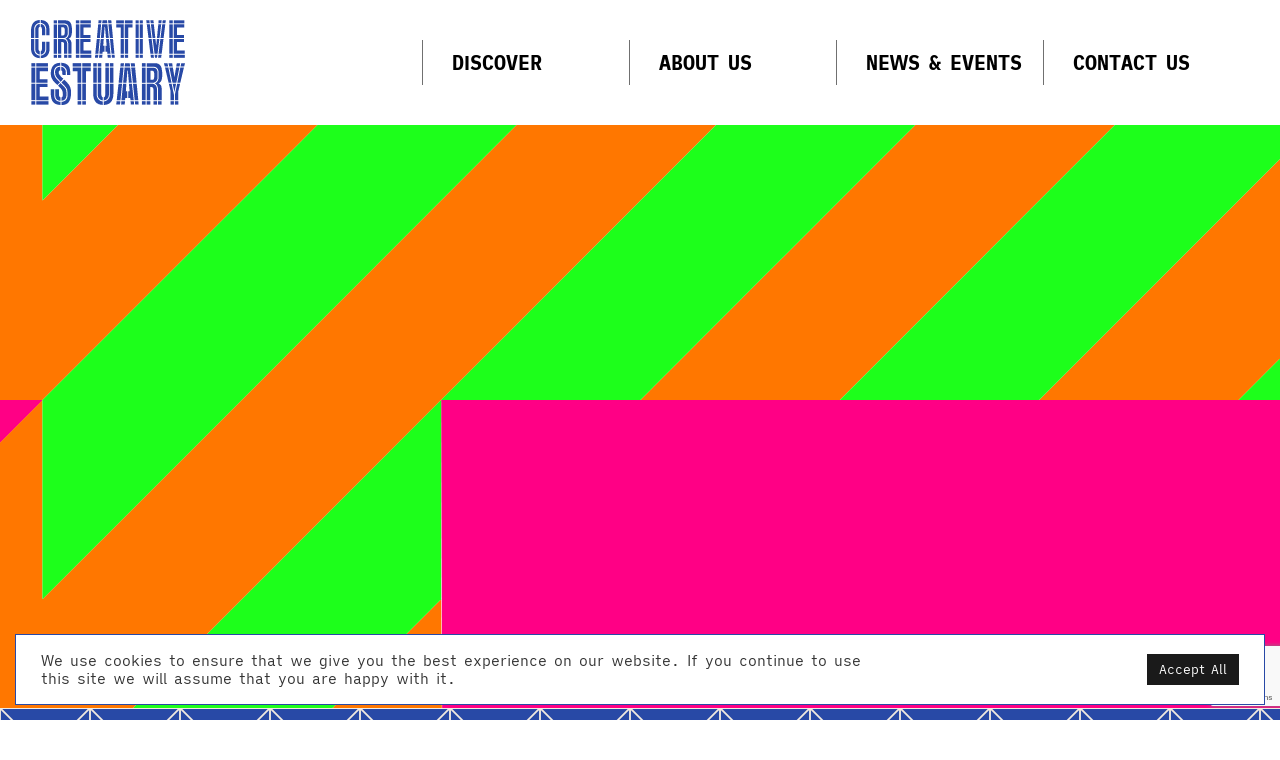

--- FILE ---
content_type: text/html; charset=UTF-8
request_url: https://www.creativeestuary.com/press-releases-and-news/estuary-2021/
body_size: 32461
content:
<!DOCTYPE html>
<html lang="en">
<head>
<title>Creative Estuary | Estuary 2021</title>
<meta name="viewport" content="width=device-width, initial-scale=1, minimum-scale=1, maximum-scale=1">
<meta http-equiv="Content-Type" content="text/html;charset=utf-8" />

<script>
var thesiteurl = 'https://www.creativeestuary.com';
var thethemedir = 'https://www.creativeestuary.com/wp-content/themes/creativeestuary';
</script>
<style>
:root {
        --ce-1-deep: #36283B;
            --ce-1-tint: #E9CEF2;
            --ce-1-highlight: #96CC47;
            --ce-2-deep: #204A33;
            --ce-2-tint: #CEF2DE;
            --ce-2-highlight: #FFD144;
            --ce-3-deep: #2849A6;
            --ce-3-tint: #CED8F2;
            --ce-3-highlight: #F1EAE0;
            --ce-4-deep: #1C1560;
            --ce-4-tint: #D2CEF2;
            --ce-4-highlight: #F36D2F;
            --ce-5-deep: #775748;
            --ce-5-tint: #F2D9CE;
            --ce-5-highlight: #FFD329;
            --ce-6-deep: #610E10;
            --ce-6-tint: #F2CECF;
            --ce-6-highlight: #ACD9F0;
            --ce-7-deep: #1A1A1A;
            --ce-7-tint: #FED329;
            --ce-7-highlight: #FFF;
      }
</style>

<link rel="apple-touch-icon" sizes="180x180" href="https://www.creativeestuary.com/wp-content/themes/creativeestuary/favicon/apple-touch-icon.png">
<link rel="icon" type="image/png" sizes="32x32" href="https://www.creativeestuary.com/wp-content/themes/creativeestuary/favicon/favicon-32x32.png">
<link rel="icon" type="image/png" sizes="16x16" href="https://www.creativeestuary.com/wp-content/themes/creativeestuary/favicon/favicon-16x16.png">
<link rel="manifest" href="https://www.creativeestuary.com/wp-content/themes/creativeestuary/favicon/site.webmanifest">
<link rel="mask-icon" href="https://www.creativeestuary.com/wp-content/themes/creativeestuary/favicon/safari-pinned-tab.svg" color="#4d2034">
<meta name="msapplication-TileColor" content="#4d2034">
<meta name="theme-color" content="#4d2034">

<script async src="https://www.googletagmanager.com/gtag/js?id=G-N5V0XNLNQC"></script>
<script>
  window.dataLayer = window.dataLayer || [];
  function gtag(){dataLayer.push(arguments);}
  gtag('js', new Date());
  gtag('config', 'G-N5V0XNLNQC');
</script><script>!function(s,a,e,v,n,t,z){if(s.saq)return;n=s.saq=function(){n.callMethod?n.callMethod.apply(n,arguments):n.queue.push(arguments)};if(!s._saq)s._saq=n;n.push=n;n.loaded=!0;n.version='1.0';n.queue=[];t=a.createElement(e);t.async=!0;t.src=v;z=a.getElementsByTagName(e)[0];z.parentNode.insertBefore(t,z)}(window,document,'script','https://tags.srv.stackadapt.com/events.js');saq('ts','g3zLYIgCCZt3Mn6IHcbunQ');</script><meta name='robots' content='index, follow, max-image-preview:large, max-snippet:-1, max-video-preview:-1' />

	<!-- This site is optimized with the Yoast SEO plugin v26.8 - https://yoast.com/product/yoast-seo-wordpress/ -->
	<link rel="canonical" href="https://www.creativeestuary.com/press-releases-and-news/estuary-2021/" />
	<meta property="og:locale" content="en_GB" />
	<meta property="og:type" content="article" />
	<meta property="og:title" content="Estuary 2021" />
	<meta property="og:url" content="https://www.creativeestuary.com/press-releases-and-news/estuary-2021/" />
	<meta property="og:site_name" content="Creative Estuary" />
	<meta property="article:published_time" content="2021-03-10T12:28:15+00:00" />
	<meta property="article:modified_time" content="2021-09-09T18:21:23+00:00" />
	<meta property="og:image" content="https://www.creativeestuary.com/wp-content/uploads/2021/02/estuary-2021-banner-6.jpg" />
	<meta property="og:image:width" content="1496" />
	<meta property="og:image:height" content="1000" />
	<meta property="og:image:type" content="image/jpeg" />
	<meta name="author" content="Ryan Coleman" />
	<meta name="twitter:card" content="summary_large_image" />
	<meta name="twitter:label1" content="Written by" />
	<meta name="twitter:data1" content="Ryan Coleman" />
	<script type="application/ld+json" class="yoast-schema-graph">{"@context":"https://schema.org","@graph":[{"@type":"Article","@id":"https://www.creativeestuary.com/press-releases-and-news/estuary-2021/#article","isPartOf":{"@id":"https://www.creativeestuary.com/press-releases-and-news/estuary-2021/"},"author":{"name":"Ryan Coleman","@id":"https://www.creativeestuary.com/#/schema/person/4df13e0ebc6300ac10625c6d72156363"},"headline":"Estuary 2021","datePublished":"2021-03-10T12:28:15+00:00","dateModified":"2021-09-09T18:21:23+00:00","mainEntityOfPage":{"@id":"https://www.creativeestuary.com/press-releases-and-news/estuary-2021/"},"wordCount":1,"publisher":{"@id":"https://www.creativeestuary.com/#organization"},"image":{"@id":"https://www.creativeestuary.com/press-releases-and-news/estuary-2021/#primaryimage"},"thumbnailUrl":"https://www.creativeestuary.com/wp-content/uploads/2021/02/estuary-2021-banner-6.jpg","articleSection":["Press releases &amp; news"],"inLanguage":"en-GB"},{"@type":"WebPage","@id":"https://www.creativeestuary.com/press-releases-and-news/estuary-2021/","url":"https://www.creativeestuary.com/press-releases-and-news/estuary-2021/","name":"Estuary 2021","isPartOf":{"@id":"https://www.creativeestuary.com/#website"},"primaryImageOfPage":{"@id":"https://www.creativeestuary.com/press-releases-and-news/estuary-2021/#primaryimage"},"image":{"@id":"https://www.creativeestuary.com/press-releases-and-news/estuary-2021/#primaryimage"},"thumbnailUrl":"https://www.creativeestuary.com/wp-content/uploads/2021/02/estuary-2021-banner-6.jpg","datePublished":"2021-03-10T12:28:15+00:00","dateModified":"2021-09-09T18:21:23+00:00","breadcrumb":{"@id":"https://www.creativeestuary.com/press-releases-and-news/estuary-2021/#breadcrumb"},"inLanguage":"en-GB","potentialAction":[{"@type":"ReadAction","target":["https://www.creativeestuary.com/press-releases-and-news/estuary-2021/"]}]},{"@type":"ImageObject","inLanguage":"en-GB","@id":"https://www.creativeestuary.com/press-releases-and-news/estuary-2021/#primaryimage","url":"https://www.creativeestuary.com/wp-content/uploads/2021/02/estuary-2021-banner-6.jpg","contentUrl":"https://www.creativeestuary.com/wp-content/uploads/2021/02/estuary-2021-banner-6.jpg","width":1496,"height":1000},{"@type":"BreadcrumbList","@id":"https://www.creativeestuary.com/press-releases-and-news/estuary-2021/#breadcrumb","itemListElement":[{"@type":"ListItem","position":1,"name":"Home","item":"https://www.creativeestuary.com/"},{"@type":"ListItem","position":2,"name":"Updates","item":"https://www.creativeestuary.com/updates/"},{"@type":"ListItem","position":3,"name":"Estuary 2021"}]},{"@type":"WebSite","@id":"https://www.creativeestuary.com/#website","url":"https://www.creativeestuary.com/","name":"Creative Estuary","description":"A good place for making","publisher":{"@id":"https://www.creativeestuary.com/#organization"},"potentialAction":[{"@type":"SearchAction","target":{"@type":"EntryPoint","urlTemplate":"https://www.creativeestuary.com/?s={search_term_string}"},"query-input":{"@type":"PropertyValueSpecification","valueRequired":true,"valueName":"search_term_string"}}],"inLanguage":"en-GB"},{"@type":"Organization","@id":"https://www.creativeestuary.com/#organization","name":"Creative Estuary","url":"https://www.creativeestuary.com/","logo":{"@type":"ImageObject","inLanguage":"en-GB","@id":"https://www.creativeestuary.com/#/schema/logo/image/","url":"https://www.creativeestuary.com/wp-content/uploads/2020/11/1812.1b-Creative-Estuary-Email-Signature-Emma.gif","contentUrl":"https://www.creativeestuary.com/wp-content/uploads/2020/11/1812.1b-Creative-Estuary-Email-Signature-Emma.gif","width":610,"height":175,"caption":"Creative Estuary"},"image":{"@id":"https://www.creativeestuary.com/#/schema/logo/image/"}},{"@type":"Person","@id":"https://www.creativeestuary.com/#/schema/person/4df13e0ebc6300ac10625c6d72156363","name":"Ryan Coleman","image":{"@type":"ImageObject","inLanguage":"en-GB","@id":"https://www.creativeestuary.com/#/schema/person/image/","url":"https://secure.gravatar.com/avatar/bbc0242dc9ad9b8aafd5d690bf0d5a04ac7c9ab6d2b5f6fbee1da679ce6968b0?s=96&d=mm&r=g","contentUrl":"https://secure.gravatar.com/avatar/bbc0242dc9ad9b8aafd5d690bf0d5a04ac7c9ab6d2b5f6fbee1da679ce6968b0?s=96&d=mm&r=g","caption":"Ryan Coleman"}}]}</script>
	<!-- / Yoast SEO plugin. -->


<link rel='dns-prefetch' href='//cdnjs.cloudflare.com' />
<link rel='dns-prefetch' href='//cdn.jsdelivr.net' />
<link rel='dns-prefetch' href='//maps.googleapis.com' />
<link rel='dns-prefetch' href='//unpkg.com' />
<link rel='dns-prefetch' href='//fonts.googleapis.com' />
<link rel="alternate" type="application/rss+xml" title="Creative Estuary &raquo; Estuary 2021 Comments Feed" href="https://www.creativeestuary.com/press-releases-and-news/estuary-2021/feed/" />
<link rel="alternate" title="oEmbed (JSON)" type="application/json+oembed" href="https://www.creativeestuary.com/wp-json/oembed/1.0/embed?url=https%3A%2F%2Fwww.creativeestuary.com%2Fpress-releases-and-news%2Festuary-2021%2F" />
<link rel="alternate" title="oEmbed (XML)" type="text/xml+oembed" href="https://www.creativeestuary.com/wp-json/oembed/1.0/embed?url=https%3A%2F%2Fwww.creativeestuary.com%2Fpress-releases-and-news%2Festuary-2021%2F&#038;format=xml" />
<style id='wp-img-auto-sizes-contain-inline-css' type='text/css'>
img:is([sizes=auto i],[sizes^="auto," i]){contain-intrinsic-size:3000px 1500px}
/*# sourceURL=wp-img-auto-sizes-contain-inline-css */
</style>

<link rel='stylesheet' id='wp-block-library-css' href='https://www.creativeestuary.com/wp-includes/css/dist/block-library/style.min.css?ver=6.9' type='text/css' media='all' />
<style id='global-styles-inline-css' type='text/css'>
:root{--wp--preset--aspect-ratio--square: 1;--wp--preset--aspect-ratio--4-3: 4/3;--wp--preset--aspect-ratio--3-4: 3/4;--wp--preset--aspect-ratio--3-2: 3/2;--wp--preset--aspect-ratio--2-3: 2/3;--wp--preset--aspect-ratio--16-9: 16/9;--wp--preset--aspect-ratio--9-16: 9/16;--wp--preset--color--black: #000000;--wp--preset--color--cyan-bluish-gray: #abb8c3;--wp--preset--color--white: #ffffff;--wp--preset--color--pale-pink: #f78da7;--wp--preset--color--vivid-red: #cf2e2e;--wp--preset--color--luminous-vivid-orange: #ff6900;--wp--preset--color--luminous-vivid-amber: #fcb900;--wp--preset--color--light-green-cyan: #7bdcb5;--wp--preset--color--vivid-green-cyan: #00d084;--wp--preset--color--pale-cyan-blue: #8ed1fc;--wp--preset--color--vivid-cyan-blue: #0693e3;--wp--preset--color--vivid-purple: #9b51e0;--wp--preset--gradient--vivid-cyan-blue-to-vivid-purple: linear-gradient(135deg,rgb(6,147,227) 0%,rgb(155,81,224) 100%);--wp--preset--gradient--light-green-cyan-to-vivid-green-cyan: linear-gradient(135deg,rgb(122,220,180) 0%,rgb(0,208,130) 100%);--wp--preset--gradient--luminous-vivid-amber-to-luminous-vivid-orange: linear-gradient(135deg,rgb(252,185,0) 0%,rgb(255,105,0) 100%);--wp--preset--gradient--luminous-vivid-orange-to-vivid-red: linear-gradient(135deg,rgb(255,105,0) 0%,rgb(207,46,46) 100%);--wp--preset--gradient--very-light-gray-to-cyan-bluish-gray: linear-gradient(135deg,rgb(238,238,238) 0%,rgb(169,184,195) 100%);--wp--preset--gradient--cool-to-warm-spectrum: linear-gradient(135deg,rgb(74,234,220) 0%,rgb(151,120,209) 20%,rgb(207,42,186) 40%,rgb(238,44,130) 60%,rgb(251,105,98) 80%,rgb(254,248,76) 100%);--wp--preset--gradient--blush-light-purple: linear-gradient(135deg,rgb(255,206,236) 0%,rgb(152,150,240) 100%);--wp--preset--gradient--blush-bordeaux: linear-gradient(135deg,rgb(254,205,165) 0%,rgb(254,45,45) 50%,rgb(107,0,62) 100%);--wp--preset--gradient--luminous-dusk: linear-gradient(135deg,rgb(255,203,112) 0%,rgb(199,81,192) 50%,rgb(65,88,208) 100%);--wp--preset--gradient--pale-ocean: linear-gradient(135deg,rgb(255,245,203) 0%,rgb(182,227,212) 50%,rgb(51,167,181) 100%);--wp--preset--gradient--electric-grass: linear-gradient(135deg,rgb(202,248,128) 0%,rgb(113,206,126) 100%);--wp--preset--gradient--midnight: linear-gradient(135deg,rgb(2,3,129) 0%,rgb(40,116,252) 100%);--wp--preset--font-size--small: 13px;--wp--preset--font-size--medium: 20px;--wp--preset--font-size--large: 36px;--wp--preset--font-size--x-large: 42px;--wp--preset--spacing--20: 0.44rem;--wp--preset--spacing--30: 0.67rem;--wp--preset--spacing--40: 1rem;--wp--preset--spacing--50: 1.5rem;--wp--preset--spacing--60: 2.25rem;--wp--preset--spacing--70: 3.38rem;--wp--preset--spacing--80: 5.06rem;--wp--preset--shadow--natural: 6px 6px 9px rgba(0, 0, 0, 0.2);--wp--preset--shadow--deep: 12px 12px 50px rgba(0, 0, 0, 0.4);--wp--preset--shadow--sharp: 6px 6px 0px rgba(0, 0, 0, 0.2);--wp--preset--shadow--outlined: 6px 6px 0px -3px rgb(255, 255, 255), 6px 6px rgb(0, 0, 0);--wp--preset--shadow--crisp: 6px 6px 0px rgb(0, 0, 0);}:where(.is-layout-flex){gap: 0.5em;}:where(.is-layout-grid){gap: 0.5em;}body .is-layout-flex{display: flex;}.is-layout-flex{flex-wrap: wrap;align-items: center;}.is-layout-flex > :is(*, div){margin: 0;}body .is-layout-grid{display: grid;}.is-layout-grid > :is(*, div){margin: 0;}:where(.wp-block-columns.is-layout-flex){gap: 2em;}:where(.wp-block-columns.is-layout-grid){gap: 2em;}:where(.wp-block-post-template.is-layout-flex){gap: 1.25em;}:where(.wp-block-post-template.is-layout-grid){gap: 1.25em;}.has-black-color{color: var(--wp--preset--color--black) !important;}.has-cyan-bluish-gray-color{color: var(--wp--preset--color--cyan-bluish-gray) !important;}.has-white-color{color: var(--wp--preset--color--white) !important;}.has-pale-pink-color{color: var(--wp--preset--color--pale-pink) !important;}.has-vivid-red-color{color: var(--wp--preset--color--vivid-red) !important;}.has-luminous-vivid-orange-color{color: var(--wp--preset--color--luminous-vivid-orange) !important;}.has-luminous-vivid-amber-color{color: var(--wp--preset--color--luminous-vivid-amber) !important;}.has-light-green-cyan-color{color: var(--wp--preset--color--light-green-cyan) !important;}.has-vivid-green-cyan-color{color: var(--wp--preset--color--vivid-green-cyan) !important;}.has-pale-cyan-blue-color{color: var(--wp--preset--color--pale-cyan-blue) !important;}.has-vivid-cyan-blue-color{color: var(--wp--preset--color--vivid-cyan-blue) !important;}.has-vivid-purple-color{color: var(--wp--preset--color--vivid-purple) !important;}.has-black-background-color{background-color: var(--wp--preset--color--black) !important;}.has-cyan-bluish-gray-background-color{background-color: var(--wp--preset--color--cyan-bluish-gray) !important;}.has-white-background-color{background-color: var(--wp--preset--color--white) !important;}.has-pale-pink-background-color{background-color: var(--wp--preset--color--pale-pink) !important;}.has-vivid-red-background-color{background-color: var(--wp--preset--color--vivid-red) !important;}.has-luminous-vivid-orange-background-color{background-color: var(--wp--preset--color--luminous-vivid-orange) !important;}.has-luminous-vivid-amber-background-color{background-color: var(--wp--preset--color--luminous-vivid-amber) !important;}.has-light-green-cyan-background-color{background-color: var(--wp--preset--color--light-green-cyan) !important;}.has-vivid-green-cyan-background-color{background-color: var(--wp--preset--color--vivid-green-cyan) !important;}.has-pale-cyan-blue-background-color{background-color: var(--wp--preset--color--pale-cyan-blue) !important;}.has-vivid-cyan-blue-background-color{background-color: var(--wp--preset--color--vivid-cyan-blue) !important;}.has-vivid-purple-background-color{background-color: var(--wp--preset--color--vivid-purple) !important;}.has-black-border-color{border-color: var(--wp--preset--color--black) !important;}.has-cyan-bluish-gray-border-color{border-color: var(--wp--preset--color--cyan-bluish-gray) !important;}.has-white-border-color{border-color: var(--wp--preset--color--white) !important;}.has-pale-pink-border-color{border-color: var(--wp--preset--color--pale-pink) !important;}.has-vivid-red-border-color{border-color: var(--wp--preset--color--vivid-red) !important;}.has-luminous-vivid-orange-border-color{border-color: var(--wp--preset--color--luminous-vivid-orange) !important;}.has-luminous-vivid-amber-border-color{border-color: var(--wp--preset--color--luminous-vivid-amber) !important;}.has-light-green-cyan-border-color{border-color: var(--wp--preset--color--light-green-cyan) !important;}.has-vivid-green-cyan-border-color{border-color: var(--wp--preset--color--vivid-green-cyan) !important;}.has-pale-cyan-blue-border-color{border-color: var(--wp--preset--color--pale-cyan-blue) !important;}.has-vivid-cyan-blue-border-color{border-color: var(--wp--preset--color--vivid-cyan-blue) !important;}.has-vivid-purple-border-color{border-color: var(--wp--preset--color--vivid-purple) !important;}.has-vivid-cyan-blue-to-vivid-purple-gradient-background{background: var(--wp--preset--gradient--vivid-cyan-blue-to-vivid-purple) !important;}.has-light-green-cyan-to-vivid-green-cyan-gradient-background{background: var(--wp--preset--gradient--light-green-cyan-to-vivid-green-cyan) !important;}.has-luminous-vivid-amber-to-luminous-vivid-orange-gradient-background{background: var(--wp--preset--gradient--luminous-vivid-amber-to-luminous-vivid-orange) !important;}.has-luminous-vivid-orange-to-vivid-red-gradient-background{background: var(--wp--preset--gradient--luminous-vivid-orange-to-vivid-red) !important;}.has-very-light-gray-to-cyan-bluish-gray-gradient-background{background: var(--wp--preset--gradient--very-light-gray-to-cyan-bluish-gray) !important;}.has-cool-to-warm-spectrum-gradient-background{background: var(--wp--preset--gradient--cool-to-warm-spectrum) !important;}.has-blush-light-purple-gradient-background{background: var(--wp--preset--gradient--blush-light-purple) !important;}.has-blush-bordeaux-gradient-background{background: var(--wp--preset--gradient--blush-bordeaux) !important;}.has-luminous-dusk-gradient-background{background: var(--wp--preset--gradient--luminous-dusk) !important;}.has-pale-ocean-gradient-background{background: var(--wp--preset--gradient--pale-ocean) !important;}.has-electric-grass-gradient-background{background: var(--wp--preset--gradient--electric-grass) !important;}.has-midnight-gradient-background{background: var(--wp--preset--gradient--midnight) !important;}.has-small-font-size{font-size: var(--wp--preset--font-size--small) !important;}.has-medium-font-size{font-size: var(--wp--preset--font-size--medium) !important;}.has-large-font-size{font-size: var(--wp--preset--font-size--large) !important;}.has-x-large-font-size{font-size: var(--wp--preset--font-size--x-large) !important;}
/*# sourceURL=global-styles-inline-css */
</style>

<style id='classic-theme-styles-inline-css' type='text/css'>
/*! This file is auto-generated */
.wp-block-button__link{color:#fff;background-color:#32373c;border-radius:9999px;box-shadow:none;text-decoration:none;padding:calc(.667em + 2px) calc(1.333em + 2px);font-size:1.125em}.wp-block-file__button{background:#32373c;color:#fff;text-decoration:none}
/*# sourceURL=/wp-includes/css/classic-themes.min.css */
</style>
<link rel='stylesheet' id='contact-form-7-css' href='https://www.creativeestuary.com/wp-content/plugins/contact-form-7/includes/css/styles.css?ver=6.1.4' type='text/css' media='all' />
<link rel='stylesheet' id='cookie-law-info-css' href='https://www.creativeestuary.com/wp-content/plugins/cookie-law-info/legacy/public/css/cookie-law-info-public.css?ver=3.3.9.1' type='text/css' media='all' />
<link rel='stylesheet' id='cookie-law-info-gdpr-css' href='https://www.creativeestuary.com/wp-content/plugins/cookie-law-info/legacy/public/css/cookie-law-info-gdpr.css?ver=3.3.9.1' type='text/css' media='all' />
<link rel='stylesheet' id='bootstrap-css-css' href='https://cdnjs.cloudflare.com/ajax/libs/twitter-bootstrap/4.5.0/css/bootstrap.min.css?ver=2.6.5' type='text/css' media='all' />
<link rel='stylesheet' id='bootstrap-multiselect-css-css' href='https://cdn.jsdelivr.net/npm/bootstrap-select@1.13.14/dist/css/bootstrap-select.min.css?ver=2.6.5' type='text/css' media='all' />
<link rel='stylesheet' id='google-fonts-css' href='https://fonts.googleapis.com/css2?family=Anton&#038;display=swap&#038;ver=6.9' type='text/css' media='all' />
<link rel='stylesheet' id='font-awesome-css' href='https://cdnjs.cloudflare.com/ajax/libs/font-awesome/5.15.1/css/all.min.css?ver=6.9' type='text/css' media='all' />
<link rel='stylesheet' id='lightbox2-css' href='https://cdnjs.cloudflare.com/ajax/libs/lightbox2/2.11.4/css/lightbox.min.css?ver=6.9' type='text/css' media='all' />
<link rel='stylesheet' id='ce-custom-css' href='https://www.creativeestuary.com/wp-content/themes/creativeestuary/sass/ce.min.css?ver=2.6.5' type='text/css' media='all' />
<link rel='stylesheet' id='ce-base-css' href='https://www.creativeestuary.com/wp-content/themes/creativeestuary/style.css?ver=2.6.5' type='text/css' media='all' />
<script type="text/javascript" src="https://www.creativeestuary.com/wp-includes/js/jquery/jquery.min.js?ver=3.7.1" id="jquery-core-js"></script>
<script type="text/javascript" src="https://www.creativeestuary.com/wp-includes/js/jquery/jquery-migrate.min.js?ver=3.4.1" id="jquery-migrate-js"></script>
<script type="text/javascript" id="cookie-law-info-js-extra">
/* <![CDATA[ */
var Cli_Data = {"nn_cookie_ids":[],"cookielist":[],"non_necessary_cookies":[],"ccpaEnabled":"","ccpaRegionBased":"","ccpaBarEnabled":"","strictlyEnabled":["necessary","obligatoire"],"ccpaType":"gdpr","js_blocking":"1","custom_integration":"","triggerDomRefresh":"","secure_cookies":""};
var cli_cookiebar_settings = {"animate_speed_hide":"500","animate_speed_show":"500","background":"#FFF","border":"#b1a6a6c2","border_on":"","button_1_button_colour":"#2849a6","button_1_button_hover":"#203a85","button_1_link_colour":"#fff","button_1_as_button":"1","button_1_new_win":"","button_2_button_colour":"#333","button_2_button_hover":"#292929","button_2_link_colour":"#444","button_2_as_button":"","button_2_hidebar":"","button_3_button_colour":"#3566bb","button_3_button_hover":"#2a5296","button_3_link_colour":"#fff","button_3_as_button":"1","button_3_new_win":"","button_4_button_colour":"#000","button_4_button_hover":"#000000","button_4_link_colour":"#333333","button_4_as_button":"","button_7_button_colour":"#61a229","button_7_button_hover":"#4e8221","button_7_link_colour":"#fff","button_7_as_button":"1","button_7_new_win":"","font_family":"inherit","header_fix":"","notify_animate_hide":"1","notify_animate_show":"","notify_div_id":"#cookie-law-info-bar","notify_position_horizontal":"right","notify_position_vertical":"bottom","scroll_close":"","scroll_close_reload":"1","accept_close_reload":"1","reject_close_reload":"1","showagain_tab":"","showagain_background":"#fff","showagain_border":"#000","showagain_div_id":"#cookie-law-info-again","showagain_x_position":"100px","text":"#333333","show_once_yn":"","show_once":"10000","logging_on":"","as_popup":"","popup_overlay":"1","bar_heading_text":"","cookie_bar_as":"banner","popup_showagain_position":"bottom-right","widget_position":"left"};
var log_object = {"ajax_url":"https://www.creativeestuary.com/wp-admin/admin-ajax.php"};
//# sourceURL=cookie-law-info-js-extra
/* ]]> */
</script>
<script type="text/javascript" src="https://www.creativeestuary.com/wp-content/plugins/cookie-law-info/legacy/public/js/cookie-law-info-public.js?ver=3.3.9.1" id="cookie-law-info-js"></script>
<script type="text/javascript" src="https://cdnjs.cloudflare.com/ajax/libs/popper.js/1.14.3/umd/popper.min.js?ver=2.6.5" id="popper-js"></script>
<script type="text/javascript" src="https://cdnjs.cloudflare.com/ajax/libs/twitter-bootstrap/4.5.0/js/bootstrap.min.js?ver=2.6.5" id="bootstrap-js-js"></script>
<script type="text/javascript" src="https://cdn.jsdelivr.net/npm/bootstrap-select@1.13.14/dist/js/bootstrap-select.min.js?ver=2.6.5" id="bootstrap-multiselect-js-js"></script>
<script type="text/javascript" src="https://maps.googleapis.com/maps/api/js?libraries=places%2Cdrawing%2Cgeometry&amp;key=AIzaSyAP10rBvbFnFZyV0L8NMbvAxV06ZtjRHV8&amp;ver=2.6.5" id="googlemaps-js"></script>
<script type="text/javascript" src="https://cdn.jsdelivr.net/npm/js-info-bubble@0.8.0/src/infobubble.min.js?ver=2.6.5" id="googlemaps-infobubble-js"></script>
<script type="text/javascript" src="https://unpkg.com/@panzoom/panzoom@4.5.1/dist/panzoom.min.js?ver=6.9" id="panzoom-js"></script>
<script type="text/javascript" src="https://www.creativeestuary.com/wp-includes/js/jquery/ui/core.min.js?ver=1.13.3" id="jquery-ui-core-js"></script>
<script type="text/javascript" src="https://www.creativeestuary.com/wp-includes/js/jquery/ui/accordion.min.js?ver=1.13.3" id="jquery-ui-accordion-js"></script>
<script type="text/javascript" src="https://cdnjs.cloudflare.com/ajax/libs/lightbox2/2.11.4/js/lightbox.min.js?ver=6.9" id="lightbox2-js"></script>
<script type="text/javascript" id="ce-custom-js-extra">
/* <![CDATA[ */
var ce_ajax_object = {"ajax_url":"https://www.creativeestuary.com/wp-admin/admin-ajax.php","load_more_button_html":"    \u003Cdiv class=\"load-more-container\"\u003E\n        \u003Ca class=\"ce-tax-filter-link businesses-load-more\" href=\"#\"\u003ELoad More\u003C/a\u003E\n    \u003C/div\u003E\n    "};
//# sourceURL=ce-custom-js-extra
/* ]]> */
</script>
<script type="text/javascript" src="https://www.creativeestuary.com/wp-content/themes/creativeestuary/js/ce.js?ver=2.6.5" id="ce-custom-js"></script>
<script type="text/javascript" src="https://www.creativeestuary.com/wp-content/themes/creativeestuary/js/businesses_filters.js?ver=2.6.5" id="businesses-filters-js"></script>
<link rel="https://api.w.org/" href="https://www.creativeestuary.com/wp-json/" /><link rel="alternate" title="JSON" type="application/json" href="https://www.creativeestuary.com/wp-json/wp/v2/posts/2718" /><meta name="generator" content="WordPress 6.9" />
<link rel='shortlink' href='https://www.creativeestuary.com/?p=2718' />
<link rel="icon" href="https://www.creativeestuary.com/wp-content/uploads/2020/11/CE-favicon.png" sizes="32x32" />
<link rel="icon" href="https://www.creativeestuary.com/wp-content/uploads/2020/11/CE-favicon.png" sizes="192x192" />
<link rel="apple-touch-icon" href="https://www.creativeestuary.com/wp-content/uploads/2020/11/CE-favicon.png" />
<meta name="msapplication-TileImage" content="https://www.creativeestuary.com/wp-content/uploads/2020/11/CE-favicon.png" />
		<style type="text/css" id="wp-custom-css">
			/*symposium signup form*/

html .cog-cognito button:not([disabled]), :root:root:root:root:root .cog-cognito button:not([disabled]) {
    cursor: pointer;
    background: #F36E30;
}

.ce-benefits-icon img {
    object-fit: cover;
    height: 400px;
}		</style>
		</head>
<body class="wp-singular post-template-default single single-post postid-2718 single-format-standard wp-theme-creativeestuary ce-theme-3">

  <div id="ce-page-bg" class="theme-3"></div>
  <div id="ce-page-bg-dots"></div>

<div id="search-bar" class="text-right d-none d-md-block">
  <form method="get" action="https://www.creativeestuary.com" class="search-bar-form" data-location="main">
    <input type="text" name="s" class="search-bar-input"><a href="#" class="clear-btn button">Clear</a><button type="submit">
      Search
    </button>
    <div id="search-results"></div>
  </form>
</div>
<header>
  <div class="container-fluid">
    <div class="row align-items-md-stretch">
      <div class="col-6 col-md-4 logo-col">
        <a id="logo-area" href="https://www.creativeestuary.com">
          <svg version="1.1" xmlns="http://www.w3.org/2000/svg" xmlns:xlink="http://www.w3.org/1999/xlink" x="0px" y="0px" viewBox="0 0 283.5 156.4" style="enable-background:new 0 0 283.5 156.4;" xml:space="preserve">
            <g>
            	<polygon points="216.5,34.9 219.8,62.1 225.5,62.1 222.1,34.9 	"/>
            	<polygon points="213.2,8 216.3,33.1 221.9,33.1 218.8,8 	"/>
            	<polygon points="226.4,69.6 225.7,64 220.1,64 220.8,69.6 	"/>
            	<polygon points="233.9,69.6 239.6,69.6 240.3,64 234.6,64 	"/>
            	<polygon points="241.8,6.2 247.5,6.2 248.2,0.5 242.5,0.5 	"/>
            	<polygon points="234.3,8 231.9,33.1 236.6,33.1 239.7,8 	"/>
            	<polygon points="238.2,34.9 234.8,62.1 240.6,62.1 243.9,34.9 	"/>
            	<polygon points="241.6,8 238.4,33.1 244.1,33.1 247.2,8 	"/>
            	<rect x="200.2" y="64" width="5.7" height="5.6"/>
            	<polygon points="232.7,64 227.6,64 228.3,69.6 232,69.6 	"/>
            	<rect x="200.2" y="8" width="5.7" height="25"/>
            	<rect x="204.2" y="117.4" width="6.8" height="30.1"/>
            	<rect x="204.2" y="87.7" width="6.8" height="27.9"/>
            	<polygon points="223.8,33.1 228.9,33.1 226.2,8 220.7,8 	"/>
            	<path d="M233,105.2v-7.4c0-7.4-2.6-10.1-9.7-10.1h-10.4v27.9h10.4C232.1,115.5,233,108.3,233,105.2z M219.8,93.5h3.6            		c0.9,0,3.3,0.5,3.3,4.4v7.3c0,3.8-1.1,4.9-3.2,4.9h-3.6L219.8,93.5z"/>
            	<rect x="204.2" y="79.4" width="6.8" height="6.4"/>
            	<polygon points="125.2,69.6 131.1,69.6 131.5,64 125.7,64 	"/>
            	<polygon points="131.1,6.2 140.5,6.2 139.9,0.6 131.7,0.6 	"/>
            	<polygon points="134,33.1 135.6,12.3 136.2,12.3 138,33.1 143.3,33.1 140.7,8 131,8 128.6,33.1 	"/>
            	<polygon points="145.2,33.1 150.9,33.1 148.5,8 148.4,8 142.5,8 	"/>
            	<polygon points="126.8,33.1 129.1,8 123.8,8 123.7,8 121.3,33.1 	"/>
            	<rect x="122.9" y="87.5" width="6.5" height="27.9"/>
            	<polygon points="123.9,64 118.3,64 117.7,69.6 123.3,69.6 	"/>
            	<polygon points="135.1,47.5 133,47.5 133.9,34.9 128.4,34.9 125.9,62.1 131.7,62.1 131.9,58.5 135.1,58.5 	"/>
            	<polygon points="143.5,34.9 138.2,34.9 139.3,47.5 137,47.5 137,58.5 140.3,58.5 140.6,62.1 146.3,62.1 	"/>
            	<rect x="136.9" y="87.5" width="6.5" height="28"/>
            	<rect x="172.8" y="0.6" width="14.2" height="5.6"/>
            	<rect x="200.2" y="0.6" width="5.7" height="5.6"/>
            	<polygon points="220.4,6.2 226,6.2 225.4,0.5 219.7,0.5 	"/>
            	<polygon points="218.6,6.2 217.9,0.5 212.2,0.5 212.9,6.2 	"/>
            	<polygon points="224,34.9 227.4,62.1 233,62.1 236.3,34.9 231.7,34.9 230.5,47.5 229.1,34.9 	"/>
            	<polygon points="239.9,6.2 240.6,0.5 235,0.5 234.4,6.2 	"/>
            	<rect x="200.2" y="34.9" width="5.7" height="27.2"/>
            	<rect x="145.2" y="79.4" width="6.5" height="6.3"/>
            	<rect x="145.2" y="87.5" width="6.5" height="28"/>
            	<rect x="192.6" y="0.6" width="5.7" height="5.6"/>
            	<rect x="156.8" y="0.6" width="14.2" height="5.6"/>
            	<polygon points="262.9,33.1 281.7,33.1 281.7,27.4 268.7,27.4 268.7,14 282.3,14 282.3,8 262.9,8 	"/>
            	<rect x="262.9" y="64" width="20.3" height="5.6"/>
            	<polygon points="267.3,85.7 273.4,85.7 274.7,79.4 268.4,79.4 	"/>
            	<polygon points="274.9,87.5 269.4,115.4 274.9,115.4 281.5,87.5 	"/>
            	<polygon points="260.8,117.2 264,132.7 267.1,117.2 	"/>
            	<path d="M223.3,117.4h-10.4v30.1h6.8v-24.2c2.2,0,3.7,0.3,4.5,0.9c0.8,0.6,1.2,2,1.2,4.1v19.2h6.5v-19.1            		C232,125.1,231.1,117.4,223.3,117.4z"/>
            	<path d="M239.9,111.5c1.1-2.4,1.7-6.4,1.7-10.7c0.1-4-0.3-7.9-1.1-11.8c-0.5-2.8-2-5.3-4.1-7.1c-2-1.7-4.9-2.5-8.7-2.5h-14.8v6.4            		h10.4c8.1,0,11.6,3.6,11.6,12v7.4c0,4.6-1.9,9.5-6.8,11.4c3.7,1.9,5.8,6,5.8,11.8v19.1h6.6l0.1-20c0-3.1-0.5-5.7-1.6-7.5            		c-1-1.6-2.5-2.8-4.3-3.5C237,115.7,238.9,113.9,239.9,111.5z"/>
            	<rect x="254.6" y="0.6" width="6.4" height="5.6"/>
            	<rect x="262.9" y="0.6" width="19.4" height="5.6"/>
            	<polygon points="268.7,56.2 268.7,40.4 281.7,40.4 281.7,34.9 262.9,34.9 262.9,62.1 283.2,62.1 283.2,56.2 	"/>
            	<polygon points="261.2,87.5 254.8,87.5 260.5,115.4 267.5,115.4 273.1,87.5 267,87.5 264.1,105.2 	"/>
            	<polygon points="263.1,147.5 263.1,137.5 258.9,117.2 253.7,117.2 256.9,130.6 256.9,147.5 	"/>
            	<polygon points="269,117.2 264.9,137.5 264.9,147.5 271.3,147.5 271.3,130.6 274.5,117.2 	"/>
            	<rect x="192.6" y="64" width="5.7" height="5.6"/>
            	<polygon points="253.3,115.4 258.6,115.4 252.9,87.5 246.7,87.5 	"/>
            	<rect x="254.6" y="34.9" width="6.4" height="27.2"/>
            	<polygon points="260.9,85.7 259.8,79.4 253.1,79.4 254.4,85.7 	"/>
            	<rect x="254.6" y="64" width="6.4" height="5.6"/>
            	<rect x="254.6" y="8" width="6.4" height="25"/>
            	<polygon points="194.4,115.4 191.7,87.5 184.5,87.5 187.5,115.4 	"/>
            	<rect x="172.8" y="64" width="6" height="5.6"/>
            	<polygon points="172.8,33.1 178.8,33.1 178.8,13.9 187,13.9 187,8 172.8,8 	"/>
            	<polygon points="167.8,115.4 170.4,87.5 164.2,87.5 161.3,115.4 	"/>
            	<polygon points="156.8,13.9 165,13.9 165,33.1 170.9,33.1 170.9,8 156.8,8 	"/>
            	<polygon points="197.5,147.5 194.6,117.2 187.7,117.2 190.9,147.5 	"/>
            	<polygon points="167.6,117.2 161.1,117.2 157.8,147.5 164.7,147.5 	"/>
            	<rect x="165" y="64" width="6" height="5.6"/>
            	<polygon points="164.4,85.7 170.6,85.7 171.2,79.4 165.1,79.4 	"/>
            	<polygon points="184.3,85.7 191.6,85.7 191,79.4 183.6,79.4 	"/>
            	<polygon points="172.5,85.7 182.4,85.7 181.8,79.4 173.1,79.4 	"/>
            	<polygon points="185.8,117.2 180.3,117.2 181.5,131.2 179,131.2 179,143.4 182.7,143.4 183.1,147.5 189.1,147.5 	"/>
            	<rect x="192.6" y="8" width="5.7" height="25"/>
            	<polygon points="177.1,131.2 174.6,131.2 175.6,117.2 169.4,117.2 166.5,147.5 173.2,147.5 173.5,143.4 177.1,143.4 	"/>
            	<rect x="192.6" y="34.9" width="5.7" height="27.2"/>
            	<rect x="172.8" y="34.9" width="6" height="27.2"/>
            	<polygon points="182.6,87.5 172.3,87.5 169.6,115.4 175.8,115.4 177.5,92.4 178.2,92.4 180.2,115.4 185.6,115.4 	"/>
            	<rect x="165" y="34.9" width="6" height="27.2"/>
            	<path d="M26.2,54.5V39.9h-6v12.5c0,2.9-0.8,4.6-2.3,5.1v6.3C22.6,63.2,26.1,59.3,26.2,54.5z"/>
            	<rect x="9.7" y="149.4" width="22.5" height="6.3"/>
            	<path d="M0,34.9v17.6c0,5.5,1.5,9.9,4.5,13c3,3.1,7.2,4.8,11.5,4.7v-4.7c-5.7-0.5-10.1-5.3-10.1-11V34.9H0z"/>
            	<path d="M28,54.5c0,5.7-4.4,10.5-10.1,11v4.7c10.8-0.4,16.2-6.2,16.2-17.3v-13H28V54.5z"/>
            	<path d="M5.9,33.1V16.3c0-5.7,4.4-10.5,10.1-11V0C10.7,0.2,6.7,1.9,4.1,5.2C1.4,8.7,0,13.8,0,20.7v12.4L5.9,33.1z"/>
            	<path d="M70.8,2.9C69,1.4,66.3,0.6,63,0.6H49.7v5.7H59c7.4,0,10.6,3.3,10.6,10.9V24c0,4.2-1.7,8.6-6.1,10.3            		c3.2,1.7,5.1,5.5,5.1,10.7v17.2h5.9l0.1-18c0.1-2.3-0.4-4.7-1.4-6.7c-0.9-1.5-2.3-2.6-3.9-3.1c2.1-0.9,3.8-2.5,4.7-4.6            		c1.1-3.1,1.6-6.4,1.5-9.7c0.1-3.6-0.3-7.2-1-10.7C74.1,6.8,72.7,4.6,70.8,2.9z"/>
            	<polygon points="85.8,115.4 92.5,115.4 92.5,87.5 76.7,87.5 76.7,94.1 85.8,94.1 	"/>
            	<path d="M54.2,150.5c-7.2-0.3-11.3-4.6-11.3-11.8v-11.5h-6.5v7.5c0,7.6,1.5,13.2,4.6,16.6c2.8,3.1,7.2,4.8,13.2,5.1L54.2,150.5z"/>
            	<rect x="9.7" y="79.4" width="21.5" height="6.3"/>
            	<path d="M69.3,118.4c-1.6-2-3.3-4-5.2-5.7l-3.1-3l-5.1,5.2c2,2.1,4,4.3,6.2,6.5c4.9,5.1,5.1,7.8,5.1,17.4c0,7-4.2,11.4-11.1,11.8            		v5.9h0c6.3,0,10.9-1.9,13.6-5.8s4.1-9.6,4.1-17.1c0.1-3-0.4-5.9-1.2-8.8C71.9,122.5,70.7,120.3,69.3,118.4z"/>
            	<polygon points="68.6,64 68.6,69.6 74.5,69.6 74.5,64 	"/>
            	<rect x="0.7" y="87.5" width="7.2" height="27.9"/>
            	<path d="M7.8,16.3v16.8h5.9V17.7c-0.1-1.3,0.2-2.6,0.7-3.8c0.3-0.6,0.9-1.1,1.6-1.2V7.1C11.4,7.6,7.8,11.6,7.8,16.3z"/>
            	<polygon points="32.2,140.9 16.2,140.9 16.2,123.4 30.6,123.4 30.6,117.2 9.7,117.2 9.7,147.5 32.2,147.5 	"/>
            	<path d="M17.9,7.1v5.6c0.6,0.1,1.2,0.5,1.5,1c0.6,1.3,0.8,2.7,0.7,4.1v10.2h6V16.3C26.1,11.6,22.6,7.6,17.9,7.1z"/>
            	<path d="M7.8,54.5c0,4.7,3.6,8.7,8.3,9.1v-6.2c-0.6-0.2-1.2-0.6-1.5-1.1c-0.6-1.2-0.9-2.6-0.8-4V34.9h-6V54.5z"/>
            	<rect x="0.7" y="117.2" width="7.2" height="30.3"/>
            	<polygon points="9.7,115.4 30.6,115.4 30.6,109 16.2,109 16.2,94.1 31.3,94.1 31.3,87.5 9.7,87.5 	"/>
            	<rect x="0.7" y="79.4" width="7.2" height="6.3"/>
            	<rect x="0.7" y="149.4" width="7.2" height="6.3"/>
            	<polygon points="233.8,149.4 233.8,155.7 240.4,155.7 240.4,149.4 	"/>
            	<polygon points="124,62.1 126.6,34.9 121.1,34.9 118.4,62.1 	"/>
            	<rect x="225.5" y="149.4" width="6.5" height="6.3"/>
            	<rect x="204.2" y="149.4" width="6.8" height="6.3"/>
            	<polygon points="275.3,85.7 282,85.7 283.5,79.4 276.6,79.4 	"/>
            	<polygon points="252.5,85.7 251.3,79.4 244.7,79.4 246.2,85.7 	"/>
            	<polygon points="191.1,149.4 191.8,155.7 198.2,155.7 197.6,149.4 	"/>
            	<rect x="264.9" y="149.4" width="6.4" height="6.3"/>
            	<rect x="256.9" y="149.4" width="6.2" height="6.3"/>
            	<rect x="94.4" y="149.4" width="6.7" height="6.3"/>
            	<polygon points="94.4,87.5 94.4,115.4 101.1,115.4 101.1,94.1 110.1,94.1 110.1,87.5 	"/>
            	<path d="M132.2,149.9c-6.3-0.5-11.2-5.7-11.2-12.1v-20.6h-6.5v18c0,7,1.5,12.3,4.6,15.8c2.9,3.4,7.3,5.1,13.1,5.3V149.9z"/>
            	<path d="M145.2,117.4v20.4c0,6.3-4.9,11.6-11.2,12.1v6.5c5.8-0.2,10.2-1.9,13.1-5.3c3-3.6,4.6-8.8,4.6-15.8v-17.9H145.2z"/>
            	<rect x="85.8" y="149.4" width="6.7" height="6.3"/>
            	<polygon points="148.4,64 149,69.6 154.4,69.6 153.8,64 	"/>
            	<polygon points="189.3,149.4 183.2,149.4 183.8,155.7 189.9,155.7 	"/>
            	<polygon points="166.4,149.4 165.8,155.7 172.6,155.7 173,149.4 	"/>
            	<polygon points="164.5,149.4 157.6,149.4 156.9,155.7 163.9,155.7 	"/>
            	<rect x="212.9" y="149.4" width="6.8" height="6.3"/>
            	<rect x="94.4" y="79.4" width="15.8" height="6.3"/>
            	<rect x="82.6" y="64" width="6.4" height="5.6"/>
            	<rect x="90.8" y="64" width="20.3" height="5.6"/>
            	<rect x="94.4" y="117.2" width="6.7" height="30.3"/>
            	<polygon points="109.7,40.4 109.7,34.9 90.8,34.9 90.8,62.1 111.1,62.1 111.1,56.2 96.7,56.2 96.7,40.4 	"/>
            	<polygon points="90.8,33.1 109.7,33.1 109.7,27.4 96.7,27.4 96.7,14 110.2,14 110.2,8 90.8,8 	"/>
            	<rect x="82.6" y="8" width="6.4" height="25"/>
            	<rect x="114.6" y="79.4" width="6.5" height="6.3"/>
            	<rect x="82.6" y="34.9" width="6.4" height="27.2"/>
            	<path d="M132.2,148v-5.7c-1-0.2-1.8-1-2.1-1.9c-0.5-1.8-0.8-3.8-0.7-5.7v-17.4h-6.5v20.6C122.9,143.1,126.9,147.5,132.2,148z"/>
            	<rect x="136.9" y="79.4" width="6.5" height="6.3"/>
            	<polygon points="129.3,6.2 129.8,0.6 124.4,0.6 123.9,6.2 	"/>
            	<path d="M17.9,5.3c5.7,0.5,10.1,5.3,10.1,11v11.8h5.9V16.2c0-5.2-1.6-9.3-4.7-12.1c-2.9-2.6-6.7-4-11.4-4.1V5.3z"/>
            	<rect x="122.9" y="79.4" width="6.5" height="6.3"/>
            	<path d="M143.4,138.1v-0.3v-20.4h-6.5v17.3c0.1,1.9-0.2,3.9-0.7,5.7c-0.3,1-1.1,1.7-2.1,1.9v5.7            		C139.2,147.6,143.2,143.3,143.4,138.1z"/>
            	<polygon points="142.3,6.2 148.3,6.2 147.8,0.6 141.8,0.6 	"/>
            	<polygon points="151,34.9 145.4,34.9 148.2,62.1 153.6,62.1 	"/>
            	<polygon points="140.8,64 141.3,69.6 147.1,69.6 146.5,64 	"/>
            	<rect x="114.6" y="87.5" width="6.5" height="27.9"/>
            	<rect x="90.8" y="0.6" width="19.4" height="5.6"/>
            	<rect x="61" y="64" width="5.8" height="5.6"/>
            	<path d="M64.2,95.9c0-5-3.6-9.2-8.5-9.9v6.9c0.5,0.1,0.9,0.4,1.2,0.7c0.6,0.7,0.9,1.5,0.8,2.4l0.1,5.2h6.4V95.9z"/>
            	<rect x="49.7" y="64" width="6" height="5.6"/>
            	<path d="M48.5,119.7l4.8-4.9c-1-1.1-2-2.1-3-3.1c-0.3-0.3-0.6-0.7-1-1c-2.8-2.8-7-7-7-14.8c0-7.3,4.3-11.7,11.5-11.8v-5.3            		c-5.7,0-10,1.7-12.9,5.1c-3,3.4-4.5,8.4-4.5,14.9c0,6,2.5,11.6,7.6,16.5L48.5,119.7z"/>
            	<rect x="41.8" y="0.6" width="6.1" height="5.7"/>
            	<rect x="41.8" y="64" width="6.1" height="5.6"/>
            	<path d="M67.7,24v-6.7c0-6.7-2.3-9-8.7-9h-9.3v25H59C66.9,33.2,67.7,26.7,67.7,24z M62,23.9c0,3.4-1,4.4-2.9,4.4h-3.3v-15H59            		c0.8,0,3,0.5,3,4L62,23.9z"/>
            	<path d="M59,35.1h-9.3v27.1h6V40.4c1.4-0.1,2.8,0.1,4.1,0.8c0.7,0.5,1.1,1.8,1.1,3.7v17.3h5.8V45C66.7,42,66,35.1,59,35.1z"/>
            	<path d="M72.3,101.2c0-7.8-0.4-13.5-3.4-17.1c-2.8-3.3-7.2-5.1-13.2-5.4v5.4c5.9,0.7,10.4,5.8,10.4,11.8v5.4L72.3,101.2z"/>
            	<rect x="76.7" y="79.4" width="15.8" height="6.3"/>
            	<rect x="85.8" y="117.2" width="6.7" height="30.3"/>
            	<path d="M54.2,148.7v-6.4c-1.8-0.4-2.8-2.3-2.8-5.6v-9.5h-6.7v11.5C44.8,146.8,50.3,148.5,54.2,148.7z"/>
            	<rect x="41.8" y="35.1" width="6.1" height="27.1"/>
            	<rect x="82.6" y="0.6" width="6.4" height="5.6"/>
            	<path d="M65.3,138.7c0-9.3-0.2-11.5-4.6-16.1c-2.1-2.2-4.2-4.4-6.2-6.5l-4.7,4.8l0.8,0.8c2.4,2.3,4,4,4.9,5.1            		c1,1.2,1.8,2.6,2.3,4.1c0.6,2,0.9,4.1,0.9,6.2c0.1,1.4-0.2,2.8-0.8,4c-0.4,0.6-1.1,1-1.9,1.1v6.4C61.9,148.3,65.3,144.7,65.3,138.7            		z"/>
            	<rect x="41.8" y="8.2" width="6.1" height="25"/>
            	<path d="M55.3,104.1c-2.8-2.7-4.3-5.2-4.3-7.7c-0.1-1,0.3-1.9,0.9-2.7c0.5-0.5,1.2-0.9,1.9-0.9v-6.9c-6.1,0.1-9.6,3.8-9.6,10            		c0,7,3.7,10.7,6.4,13.5c0.4,0.4,0.7,0.7,1,1c0.9,1,1.9,2,2.9,3.1l5.1-5.2L55.3,104.1z"/>
            </g>
          </svg>
        </a>
      </div>
      <div class="col-md-8 d-none d-md-flex align-items-center menu-container">
        <div class="menu-header-menu-container"><ul id="menu-header-menu" class="menu"><li id="menu-item-971" class="menu-item menu-item-type-custom menu-item-object-custom menu-item-has-children menu-item-971"><a href="/discover">Discover</a>
<ul class="sub-menu">
	<li id="menu-item-726" class="menu-item menu-item-type-post_type menu-item-object-page menu-item-726"><a href="https://www.creativeestuary.com/discover/remarkable-places/">Remarkable places</a></li>
	<li id="menu-item-7520" class="menu-item menu-item-type-post_type menu-item-object-page menu-item-7520"><a href="https://www.creativeestuary.com/discover/estuary-stories/">Estuary stories</a></li>
	<li id="menu-item-361" class="menu-item menu-item-type-post_type menu-item-object-page menu-item-361"><a href="https://www.creativeestuary.com/discover/whats-here/">What&#8217;s here</a></li>
	<li id="menu-item-11088" class="menu-item menu-item-type-post_type menu-item-object-page menu-item-11088"><a href="https://www.creativeestuary.com/discover/estuary-businesses/">Estuary businesses</a></li>
	<li id="menu-item-6411" class="menu-item menu-item-type-post_type menu-item-object-page menu-item-6411"><a href="https://www.creativeestuary.com/discover/relocate/">Relocate</a></li>
	<li id="menu-item-31069" class="menu-item menu-item-type-post_type menu-item-object-page menu-item-31069"><a href="https://www.creativeestuary.com/discover/interested-in-investing-or-developing/">Interested in investing or developing?</a></li>
</ul>
</li>
<li id="menu-item-970" class="menu-item menu-item-type-custom menu-item-object-custom menu-item-has-children menu-item-970"><a href="/about-us">About us</a>
<ul class="sub-menu">
	<li id="menu-item-476" class="menu-item menu-item-type-post_type menu-item-object-page menu-item-476"><a href="https://www.creativeestuary.com/about-us/the-creative-estuary-initiative/">The Creative Estuary Initiative</a></li>
	<li id="menu-item-362" class="menu-item menu-item-type-post_type_archive menu-item-object-project menu-item-has-children menu-item-362"><a href="https://www.creativeestuary.com/projects/">Projects</a>
	<ul class="sub-menu">
		<li id="menu-item-35205" class="menu-item menu-item-type-post_type menu-item-object-post menu-item-35205"><a href="https://www.creativeestuary.com/insight/northfleet-place-partnership-programme-awardees/">Northfleet Place Partnership Programme</a></li>
		<li id="menu-item-34792" class="menu-item menu-item-type-post_type menu-item-object-page menu-item-34792"><a href="https://www.creativeestuary.com/co-commission-programme-meet-the-cohort/">Co-commissions</a></li>
		<li id="menu-item-35084" class="menu-item menu-item-type-post_type menu-item-object-post menu-item-35084"><a href="https://www.creativeestuary.com/insight/thurrock-creative-infrastructure-programme-awardees/">Thurrock Creative Infrastructure</a></li>
	</ul>
</li>
	<li id="menu-item-27967" class="menu-item menu-item-type-post_type menu-item-object-page menu-item-27967"><a href="https://www.creativeestuary.com/about-us/our-team/">Our team</a></li>
	<li id="menu-item-32122" class="menu-item menu-item-type-post_type menu-item-object-page menu-item-32122"><a href="https://www.creativeestuary.com/national-cultural-planning-toolkit/">National Cultural Planning Toolkit</a></li>
	<li id="menu-item-523" class="menu-item menu-item-type-post_type menu-item-object-page menu-item-523"><a href="https://www.creativeestuary.com/about-us/evaluation-and-peer-learning/">Evaluation &#038; Peer Learning Network</a></li>
	<li id="menu-item-520" class="menu-item menu-item-type-post_type menu-item-object-page menu-item-520"><a href="https://www.creativeestuary.com/about-us/thames-estuary-production-corridor/">Thames Estuary Production Corridor</a></li>
	<li id="menu-item-478" class="menu-item menu-item-type-post_type menu-item-object-page menu-item-478"><a href="https://www.creativeestuary.com/about-us/resources/">Resources</a></li>
</ul>
</li>
<li id="menu-item-1624" class="menu-item menu-item-type-custom menu-item-object-custom menu-item-has-children menu-item-1624"><a href="/news-events">News &#038; Events</a>
<ul class="sub-menu">
	<li id="menu-item-1374" class="menu-item menu-item-type-taxonomy menu-item-object-category menu-item-1374"><a href="https://www.creativeestuary.com/category/insight/">Insight Blogs</a></li>
	<li id="menu-item-1744" class="menu-item menu-item-type-taxonomy menu-item-object-category current-post-ancestor current-menu-parent current-post-parent menu-item-1744"><a href="https://www.creativeestuary.com/category/press-releases-and-news/">Press releases &amp; news</a></li>
	<li id="menu-item-1953" class="menu-item menu-item-type-taxonomy menu-item-object-category menu-item-1953"><a href="https://www.creativeestuary.com/category/media-coverage/">Media coverage</a></li>
	<li id="menu-item-6823" class="menu-item menu-item-type-post_type menu-item-object-page menu-item-6823"><a href="https://www.creativeestuary.com/news-events/events/">Events</a></li>
	<li id="menu-item-1902" class="menu-item menu-item-type-post_type menu-item-object-page menu-item-1902"><a href="https://www.creativeestuary.com/jobs-opportunities/">Jobs &#038; Opportunities</a></li>
</ul>
</li>
<li id="menu-item-6639" class="menu-item menu-item-type-post_type menu-item-object-page menu-item-6639"><a href="https://www.creativeestuary.com/contact/">Contact Us</a></li>
</ul></div>      </div>
      <div class="col-6 d-block d-md-none text-right mobile-nav-links">
        <div class="mobile-menu-btn-div">
          <a href="#" class="mobile-menu-btn">
            MENU
            <img src="https://www.creativeestuary.com/wp-content/themes/creativeestuary/img/menu-icon.svg" alt="menu-icon">
          </a>
        </div>
        <div class="mobile-search-btn-div">
          <a href="#" class="mobile-search-btn">
            SEARCH
            <img src="https://www.creativeestuary.com/wp-content/themes/creativeestuary/img/search-icon.svg" alt="search-icon">
          </a>
        </div>
        <div class="mobile-menu-close-btn-div">
          <a href="#" class="mobile-menu-close-btn">
            CLOSE
            <img src="https://www.creativeestuary.com/wp-content/themes/creativeestuary/img/close-icon.svg" alt="close-icon">
          </a>
        </div>
        <div class="mobile-search-close-btn-div">
          <a href="#" class="mobile-search-close-btn">
            CLOSE
            <img src="https://www.creativeestuary.com/wp-content/themes/creativeestuary/img/close-icon.svg" alt="close-search-icon">
          </a>
        </div>
      </div>
    </div>
  </div>
</header>
<div id="mobile-menu">
  <div class="menu-header-menu-container"><ul id="menu-header-menu-1" class="menu"><li class="menu-item menu-item-type-custom menu-item-object-custom menu-item-has-children menu-item-971"><a href="/discover">Discover</a>
<ul class="sub-menu">
	<li class="menu-item menu-item-type-post_type menu-item-object-page menu-item-726"><a href="https://www.creativeestuary.com/discover/remarkable-places/">Remarkable places</a></li>
	<li class="menu-item menu-item-type-post_type menu-item-object-page menu-item-7520"><a href="https://www.creativeestuary.com/discover/estuary-stories/">Estuary stories</a></li>
	<li class="menu-item menu-item-type-post_type menu-item-object-page menu-item-361"><a href="https://www.creativeestuary.com/discover/whats-here/">What&#8217;s here</a></li>
	<li class="menu-item menu-item-type-post_type menu-item-object-page menu-item-11088"><a href="https://www.creativeestuary.com/discover/estuary-businesses/">Estuary businesses</a></li>
	<li class="menu-item menu-item-type-post_type menu-item-object-page menu-item-6411"><a href="https://www.creativeestuary.com/discover/relocate/">Relocate</a></li>
	<li class="menu-item menu-item-type-post_type menu-item-object-page menu-item-31069"><a href="https://www.creativeestuary.com/discover/interested-in-investing-or-developing/">Interested in investing or developing?</a></li>
</ul>
</li>
<li class="menu-item menu-item-type-custom menu-item-object-custom menu-item-has-children menu-item-970"><a href="/about-us">About us</a>
<ul class="sub-menu">
	<li class="menu-item menu-item-type-post_type menu-item-object-page menu-item-476"><a href="https://www.creativeestuary.com/about-us/the-creative-estuary-initiative/">The Creative Estuary Initiative</a></li>
	<li class="menu-item menu-item-type-post_type_archive menu-item-object-project menu-item-has-children menu-item-362"><a href="https://www.creativeestuary.com/projects/">Projects</a>
	<ul class="sub-menu">
		<li class="menu-item menu-item-type-post_type menu-item-object-post menu-item-35205"><a href="https://www.creativeestuary.com/insight/northfleet-place-partnership-programme-awardees/">Northfleet Place Partnership Programme</a></li>
		<li class="menu-item menu-item-type-post_type menu-item-object-page menu-item-34792"><a href="https://www.creativeestuary.com/co-commission-programme-meet-the-cohort/">Co-commissions</a></li>
		<li class="menu-item menu-item-type-post_type menu-item-object-post menu-item-35084"><a href="https://www.creativeestuary.com/insight/thurrock-creative-infrastructure-programme-awardees/">Thurrock Creative Infrastructure</a></li>
	</ul>
</li>
	<li class="menu-item menu-item-type-post_type menu-item-object-page menu-item-27967"><a href="https://www.creativeestuary.com/about-us/our-team/">Our team</a></li>
	<li class="menu-item menu-item-type-post_type menu-item-object-page menu-item-32122"><a href="https://www.creativeestuary.com/national-cultural-planning-toolkit/">National Cultural Planning Toolkit</a></li>
	<li class="menu-item menu-item-type-post_type menu-item-object-page menu-item-523"><a href="https://www.creativeestuary.com/about-us/evaluation-and-peer-learning/">Evaluation &#038; Peer Learning Network</a></li>
	<li class="menu-item menu-item-type-post_type menu-item-object-page menu-item-520"><a href="https://www.creativeestuary.com/about-us/thames-estuary-production-corridor/">Thames Estuary Production Corridor</a></li>
	<li class="menu-item menu-item-type-post_type menu-item-object-page menu-item-478"><a href="https://www.creativeestuary.com/about-us/resources/">Resources</a></li>
</ul>
</li>
<li class="menu-item menu-item-type-custom menu-item-object-custom menu-item-has-children menu-item-1624"><a href="/news-events">News &#038; Events</a>
<ul class="sub-menu">
	<li class="menu-item menu-item-type-taxonomy menu-item-object-category menu-item-1374"><a href="https://www.creativeestuary.com/category/insight/">Insight Blogs</a></li>
	<li class="menu-item menu-item-type-taxonomy menu-item-object-category current-post-ancestor current-menu-parent current-post-parent menu-item-1744"><a href="https://www.creativeestuary.com/category/press-releases-and-news/">Press releases &amp; news</a></li>
	<li class="menu-item menu-item-type-taxonomy menu-item-object-category menu-item-1953"><a href="https://www.creativeestuary.com/category/media-coverage/">Media coverage</a></li>
	<li class="menu-item menu-item-type-post_type menu-item-object-page menu-item-6823"><a href="https://www.creativeestuary.com/news-events/events/">Events</a></li>
	<li class="menu-item menu-item-type-post_type menu-item-object-page menu-item-1902"><a href="https://www.creativeestuary.com/jobs-opportunities/">Jobs &#038; Opportunities</a></li>
</ul>
</li>
<li class="menu-item menu-item-type-post_type menu-item-object-page menu-item-6639"><a href="https://www.creativeestuary.com/contact/">Contact Us</a></li>
</ul></div></div>
<div id="mobile-search">
  <form method="get" action="https://www.creativeestuary.com" class="search-bar-form" data-location="mobile-menu">
    <input type="text" name="s" class="search-bar-input" placeholder="Enter search terms here..."><button type="submit">
      Search
    </button>
    <div id="mobile-search-results"></div>
  </form>
</div>
      <section id="image-1" class="image  theme-default">
          <div class="ce-image">
    <div class="image-slide">
        <div class="image-caption-container">
    <img width="1920" height="548" src="https://www.creativeestuary.com/wp-content/uploads/2021/01/estuary-2021-footer-strip.svg" class="object-position-" alt="" decoding="async" fetchpriority="high" />  </div>
      </div>
  </div>
        </section>
            <section id="spacer-1" class="spacer  theme-default">
            <div class="ce-spacer spacer-cwp" >
      &nbsp;
    </div>
    <div class="spacer-cwp-inner"></div>
    <div class="ce-spacer-space"></div>

            </section>
            <section id="standard_content-1" class="standard_content  theme-default  extra-padding-top">
        	<div class="container">
		<div class="row">
			<div class="col-md-12 ce-col theme-default">
				<h2 class="p2">Estuary 2021</h2>
			</div>
		</div>
	</div>
	      </section>
            <section id="white_text_box_image-1" class="white_text_box_image  theme-default">
          <div class="container">
    <div class="row">
      <div class="col-md-6 white-box">
        <p>22 May – 13 June 2021<span class="Apple-converted-space"><br />
</span>Multiple sites along the Essex and Kent shorelines</p>
<p>Second edition of the large-scale, multi-disciplinary arts festival. Visual art, literature, film and music set in the landscape of the Thames Estuary. Commissioned programme includes contributions by Mary Mattingly; Marcus Coates; Ackroyd &amp; Harvey; Sadie Hennessy; Jack McNamara; Caroline Bird and Selina Nwulu; Jas Dhillon, James Marriott, Lu Williams and Elsa James; Robert Macfarlane, Zoe Svendsen and Carolyn Downing; Shona Illingworth and Patrick Wright; and Bob and Roberta Smith</p>
<h5 class="p2"><i>Estuary 2021, </i>opening 22 May, is a large-scale arts festival curated in response to the spectacular Thames Estuary and the lives, landscapes and histories found there.</h5>
<p class="p2">A mix of large scale and intimate visual art, literature, music and film, the festival celebrates culture, creativity, recovery and renewal. Alongside an online discussion and events programme, the physical programme will explore and respond to powerful themes resonant to the Estuary, from the climate, to rebellion and imperial <span class="s2">2 </span>legacy. Re-framed in light of Covid-19, the festival invites visitors to take an epic walk along the stunning coastline of South Essex and North Kent encountering contemporary artworks and performance within the estuary landscape, historic sites and coastal towns.<span class="Apple-converted-space"> </span></p>
<p class="p1">The estuary coastline as a continuous walk was originally described by writer and avid walker, Tom King, in his book <i>Thames Estuary Trail: A Walk round the End of the World </i>(2001, Desert Island Press) which celebrates its 20<span class="s1">th </span>anniversary this year. A search for unexplored, un-walked landscapes around the world, brought him right back to his doorstep in Essex, where he realised one of the greatest unwritten walks was right under his nose. A second edition of the book with a new introduction and extended chapters will be published for <i>Estuary 2021 </i>to be launched on Sunday 30 May from the iconic Southend Pier, with readings and an accompanied walk led by Tom.<span class="Apple-converted-space"> </span></p>
<p class="p1">Visual artist <strong>Maria Amidu</strong> will design a series of eight <i>Watermarks</i>, artworks to be placed in the landscape which physically mark the Thames Estuary Trail. Supported by the Thames Estuary Growth Board, these plaques will be hosted by small businesses and visitor centres along the route. An accompanying illustrated map by <strong>Adam Dant</strong> will highlight all the reasons why setting out for a walk along the Thames Estuary promises great adventure. Conceived as an affordable ‘multiple’ artwork, it depicts the landmarks, great beauty spots, historic pubs, friendly restaurants, welcoming cafes and all of the stories to be discovered, along the route.<span class="Apple-converted-space"> </span></p>
<p class="p1">Inspired by King’s book and responding to the pandemic, <i>Estuary 2021 </i>has placed over 50 artworks along this 107-mile long walk, inviting audiences to explore new perspectives on well-known estuary landmarks and some of the lesser known estuary environments. The commissioned artworks and events feature:</p>
<ul>
<li class="p2">Performance, including <i>REBEL </i>a series of performative walks conceived by <strong>Ackroyd &amp; Harvey</strong> that honour climate activists and drawing parallels with the 1381 Great Rebellion which began at Essex village, Fobbing;<span class="Apple-converted-space"> </span></li>
<li class="p2">Installation, such as <strong>Marcus Coates’</strong> <i>Our Time</i>, a sound work for clock towers along the North Kent coast relocating the songs of threatened bird species to the heart of our civic centres; <strong>Mary Mattingly’s</strong> <i>Vanishing Point </i>on Southend Pier, a co-commission with Focal Point Gallery that revisits Southend’s plant life during the Eocene and later during the Pliocene, as a prediction for a nearing future with climate change; and <strong>Bob &amp; Roberta Smith’s</strong> <i>Draw Hope </i>pavilion, a project that invites participation by the river by Chatham.<span class="Apple-converted-space"> </span></li>
<li class="p2">Immersive storytelling including the re-imagining of <strong>Robert Macfarlane’s</strong> <i>Ness </i>by theatre maker <strong>Zoe Svendsen</strong> and sound artist <strong>Carolyn Downing</strong>; and <i>Tremor at the Edge of Vision: a site-specific exploration The Peregrine</i>, J.A.Baker’s masterpiece of nature writing created by experimental theatre maker <strong>Jack McNamara</strong>.<span class="Apple-converted-space"> </span></li>
<li class="p2">Audio and broadcast works such as <strong>Shona Illingworth</strong> and <strong>Patrick Wright’s</strong> <i>The Sea View Has Me Again, on </i>the Isle of Sheppey; <i>Lore of the Wild </i>by <strong>Bernadette Russell</strong> and <strong>Sophie Austin</strong> at Lesnes Abbey Woods; and <strong>Laura Daly’s</strong> AR App, <i>The Storm Cone </i>at Chalkwell Park in Southend.<span class="Apple-converted-space"> </span></li>
<li class="p3">as well as murals, specific walks and tours.<span class="Apple-converted-space"> </span></li>
</ul>
      </div>
      <div class="col-md-6 image-container text-right">
          <div class="image-caption-container">
    <img width="359" height="304" src="https://www.creativeestuary.com/wp-content/uploads/2021/03/Estuary-2021-logo.jpg" class="attachment-full size-full" alt="Estuary-2021-logo" decoding="async" srcset="https://www.creativeestuary.com/wp-content/uploads/2021/03/Estuary-2021-logo.jpg 359w,   https://www.creativeestuary.com/wp-content/uploads/2021/03/Estuary-2021-logo-350x296.jpg 350w,   https://www.creativeestuary.com/wp-content/uploads/2021/03/Estuary-2021-logo-150x127.jpg 150w" sizes="(max-width: 359px) 100vw, 359px" />  </div>
        </div>
    </div>
  </div>
        </section>
            <section id="content_width_image-1" class="content_width_image  theme-default">
          <div class="container">
    <div class="row">
      <div class="col-md-12">
        <div class="ce-image">
          <div class="image-slide">
              <div class="image-caption-container">
    <img width="1162" height="720" src="https://www.creativeestuary.com/wp-content/uploads/2021/03/Press-Release-March-2021-FINAL-1-hero.jpg" class="attachment-full size-full" alt="Press-Release-March-2021-FINAL-1-hero" decoding="async" srcset="https://www.creativeestuary.com/wp-content/uploads/2021/03/Press-Release-March-2021-FINAL-1-hero.jpg 1162w,   https://www.creativeestuary.com/wp-content/uploads/2021/03/Press-Release-March-2021-FINAL-1-hero-350x217.jpg 350w,   https://www.creativeestuary.com/wp-content/uploads/2021/03/Press-Release-March-2021-FINAL-1-hero-150x93.jpg 150w,   https://www.creativeestuary.com/wp-content/uploads/2021/03/Press-Release-March-2021-FINAL-1-hero-768x476.jpg 768w,   https://www.creativeestuary.com/wp-content/uploads/2021/03/Press-Release-March-2021-FINAL-1-hero-1024x634.jpg 1024w" sizes="(max-width: 1162px) 100vw, 1162px" /><span class="image-caption">Artists’ impression of Vanishing Point (detail) by Mary Mattingly for Southend Pier, a co-commission with Focal Point Gallery for Estuary 2021.</span>  </div>
            </div>
        </div>
      </div>
    </div>
  </div>
        </section>
            <section id="white_text_box_image-2" class="white_text_box_image  theme-default">
          <div class="container">
    <div class="row">
      <div class="col-md-6 white-box">
        <p class="p1">An online programme of discussion and events, brings together artists, scientists and activists from the estuary and beyond to audiences from around the world. This begins with the festival’s opening weekend which will feature discussion, film and artworks curated by four practitioners who live in the Thames Estuary region: Jas Dhillon, Elsa James, James Marriott and Lu Williams. A series of publications will reveal hidden architectural gems, celebrate the great literary heritage of the river, inspire new literary responses and provide maps and guides to walking the estuary. These include Caroline Bird and Selina Nwulu’s <i>The Water Replies: Notes on teaching contemporary poetry</i>, a new artists’ publication by Webb-Ellis exchanging letters by post around the themes of language, the body, our present moment and possible futures &#8211; from a posthuman and deep time perspective; and new writing by Amina Atiq, Season Butler, Alison Moore and Martha Pailing responding to the historic site of Sutton Manor. The <i>Estuary 2021 </i>website will host new artworks connected to the wider programme, including a film programme specially curated by Gareth Evans, and a series of artists’ podcasts released throughout the festival.<span class="Apple-converted-space"> </span></p>
<p class="p1">Commissions include:<span class="Apple-converted-space"> </span></p>
<ul class="ul1">
<li class="li2">An Opening Weekend of live broadcast discussion and specially commissioned online artworks exploring the three key themes of climate, rebellion and imperial legacy. With the working title of <i>Into The Mystery of an Unknown Earth </i>(taken from <i>Heart of Darkness</i>, Joseph Conrad) the event will be brought together by four artists and curators all of whom know the estuary as home:
<ul class="ul1">
<li class="li2"><strong>Jas Dhillon</strong> is a multimedia practitioner inspired by the people, script, language, symbolic objects, and poetic experiences, of the love and identity imprinted on her as a first-generation Indian female raised in Kent.<span class="Apple-converted-space"> </span></li>
<li class="li2"><strong>Elsa James</strong> is a British African-Caribbean, conceptual artist and activist living in Southend-on-Sea. Recent projects <i>Forgotten Black Essex </i>(2018) and <i>Black Girl Essex </i>(2019) explore the historical, temporal and spatial dimensions of what it means to be black in Essex.<span class="Apple-converted-space"> </span></li>
<li class="li2"><strong>James Marriott</strong>, writer, artist, activist and naturalist, lives on the Hoo Peninsula, and his forthcoming book <i>Crude Britannia</i>, tells the story of Britain&#8217;s energy past, present and future with a focus on the Thames Estuary.<span class="Apple-converted-space"> </span></li>
<li class="li1"><strong>Lu Williams</strong> who through Grrrl Zine Fair has been amplifying marginalised voices with a focus on DIY culture, workshops, intersectional feminism and working class culture since 2015.</li>
</ul>
</li>
<li class="li1"><i>Vanishing Point </i>by <strong>Mary Mattingly</strong> is an ambitious two part installation, comprising of a learning centre located on Southend Pier, and a floating sculpture moored in nearby waters that considers how the plant life of the Thames Estuary has evolved and responded to a changing climate over millions of years, and how this knowledge might be used as a prediction for a nearing future. While the earth currently supports approximately 415 parts of CO2 per million (the highest level recorded in human history), climate models predict that the concentration of CO2 in the Earth’s atmosphere will reach one thousand parts per million before the end of this century if industrialised nations don’t reduce greenhouse gas emissions. One thousand parts per million would match the level of CO2 found in geologic records during the early Eocene in the Cenozoic Era, around 50 million years ago. Mattingly spent time in Essex prior to travel restrictions due to Covid 19 to respond to the history and landscape of the Estuary through the lens of the current climate crisis. <i>Vanishing Point </i>has been commissioned for <i>Estuary 2021 </i>in partnership with Focal Point Gallery, with additional support from Essex 2020, the National Lottery Community Fund and local partners The Old Waterworks and Grrrl Zine Fair.<span class="Apple-converted-space"> </span></li>
</ul>
<ul class="ul1">
<li class="li1"><i>Tremor at the Edge of Vision: a site-specific exploration of The Peregrine</i>. J.A. Baker’s masterpiece of nature writing is the starting point for an on-site immersive experience created by experimental theatre maker, <strong>Jack McNamara</strong>. Fusing promenade, audio and 360-degree film, the work explores the Essex landscapes that Baker describes so viscerally within the book, alongside providing glimpses into the author, the creation of the work and the ghosts left in its wake. <i>Tremor at the Edge of Vision </i>invites audiences to make a solitary journey around some of the furthest eastern reaches of the Thames Estuary landscape in Essex to visit a series of six sites within Gunners Park. At each, offering an immersive audio-visual experience inspired by the book and its enigmatic author.<span class="Apple-converted-space"> </span></li>
</ul>
<ul class="ul1">
<li class="li1"><strong>Marcus Coates’</strong> <i>Our Time </i>will place the songs and calls of locally threatened bird species onto clock towers along the North Kent coastline. The work will be heard as clocks would chime, on the hour, at a quarter past, half past and at a quarter to. Marking these moments will be the beautiful and enigmatic songs and call of species such as the nightingale, curlew, lapwing, cuckoo, and turtle dove. The idea is to relocate what is being lost to the regional and national environment at the heart of our civic centres, and to communicate the implications of ‘our’ human time, a period in history that has seen mass extinction, that has been orientated to human progress at the expense of other species, even on a very local level. These ornate clocks represent our social and political aspirations, they command respect and give our towns an identity and civic focus. The use of birdsong that may not be heard in the wild for much longer to mark our time is a cynical and ironic act, but one that might help us become aware of their beauty and potential absence.</li>
<li class="li1"><i>Lore of the Wild </i>is an audio storywalk for Lesnes Abbey Woods co-created by <strong>Bernadette Russell</strong> and <strong>Sophie Austin</strong> commissioned through a partnership between Metal and London Borough of Bexley for <i>Estuary 2021. Lore of the Wild </i>will invite you to hear tall tales and true stories; songs and sounds from the human and non-human inhabitants of Lesnes, as you walk through this ancient woodland. The many experts including people, birds, squirrels, insects, streams and the wind itself will weave together a tapestry of tales which connects the river and the woods to the whole world and beyond. Audiences will be guided by a beautifully designed and illustrated map. All participants will be encouraged to send a postcard to someone they know, to share their experience and pass some of the stories on. Artist-led, guided walks are planned during the festival, with the audio work installed as a long-term feature of the woods after the festival has finished.</li>
<li class="li1"><strong>Patrick Wright’s</strong> <i>The Sea View Has Me Again </i>(hardback December 2020, paperback June 2021) is the story of Uwe Johnson, one of Germany’s most-influential post-war writers who came to live and work in Sheerness on the Isle of Sheppey in the 1970s. <strong>Shona Illingworth</strong> is a filmmaker whose work explores the intersections between the complex individual and societal processes of memory and impact of amnesia. The writer and artist have been sharing their investigations since 2017 and will record a conversation as they walk on Sheppey. This will be brought together with recorded readings, from Johnson’s descriptions of the ‘moral utopia’ he found on Sheppey, made with local arts organisation Big Fish.<span class="Apple-converted-space"> </span></li>
</ul>
<ul class="ul1">
<li class="li6"><i>The Storm Cone </i>by <strong>Laura Daly</strong> with music by Lucy Pankhurst has been commissioned through a partnership between the University of Salford Art Collection and Metal. Launched as part of <i>Estuary 2021 </i>it is an immersive artwork for NetPark in Chalkwell Park, Southend, that unearths lost bandstands and their buried past. The work will first guide you to the site where the Chalkwell bandstand once stood and here you will be immersed in a breath-taking 360˚ brass band performance. As you move amongst the absent musicians you will be taken on a journey that charts the fading away of a brass band during the interwar years and into eight spatial sound works, where the fragile solo phrases of each musician merge and mutate in new environments. The Storm Cone will simultaneously be presented in Peel Park, Salford.<span class="Apple-converted-space"> </span></li>
</ul>
<ul class="ul1">
<li class="li1">In the spirit of mail art, <strong>Webb-Ellis</strong> will exchange letters via post with 5 people (another artist, a poet, a philosopher, a scientist, and a group of teenagers) around the themes of language, the body, our present moment and possible futures &#8211; from a posthuman and deep time perspective. The question of geological nuclear waste disposal and how humans might communicate its presence to future beings up to 100,000 years in the future, is a starting point. The printed publication will be made up of these responses and mailed out to various networks of artists, academics, scientists, and the public as part of <i>Estuary 2021</i>.<span class="Apple-converted-space"> </span></li>
</ul>
<ul class="ul1">
<li class="li1">Artist-activists <strong>Ackroyd &amp; Harvey</strong> bring the spirit of rebellion to Wat Tyler Country Park with their new work REBEL, in respect of the place that seeded a peasant revolt over six hundred years ago, and in recognition of the growing movements worldwide that are declaring a climate and ecological emergency. From the starting point of Wat Tyler Country Park, three performers walk various routes across the estuary, pulling a horse-drawn trap on which is mounted one of Ackroyd &amp; Harvey’s iconic grass photographs depicting a portrait of a rebel. At stopping points along the route, the three pitch camp and make their case for rebellion – from the court dock, from the earth and from the future. Ackroyd &amp; Harvey are co-founders of <strong>Culture Declares Emergency</strong> and for this new performance work will be creating partnerships with other declaring movements, including <strong>Writers Rebels</strong>. <i>“Only when it is dark enough can you see the stars, and they are lining up now to write rebellion across the skies.” </i>Jay Griffiths, <i>Why Rebel<span class="Apple-converted-space"> </span></i></li>
</ul>
<ul class="ul1">
<li class="li1"><i>SILT </i>will be a site-specific performance conceived by <strong>Arbonauts</strong>, artists <strong>Helen Galliano</strong> and <strong>Dimitri Launder</strong>. Imagining a dystopian future of rising sea levels, it will be performed in the water of the distinctive tidal pool at East Beach in Shoeburyness. The work will feature local open-water swimmers and will now take place in Autumn 2021, slightly outside <i>Estuary 2021 </i>formal dates to enable full participation from the many swimmers who have signed up to take part.<span class="Apple-converted-space"> </span></li>
</ul>
<ul class="ul1">
<li class="li1"><strong>Bob and Roberta Smith</strong> will create a pavilion in Chatham, an open air gallery, where everyone is invited to ‘take a line for a walk’, adding to a new work of art that is created collectively over the 23 days of the festival, exploring how we can <i>Draw Hope</i>, and together find solutions for the big questions and issues of our time. The work is a co-commission with Medway Council.<span class="Apple-converted-space"> </span></li>
</ul>
<ul class="ul1">
<li class="li1">Writer <strong>Robert Macfarlane</strong>, theatre maker <strong>Zoe Svendsen</strong> and sound designer <strong>Carolyn Downing</strong> are collaborating to stage a re-imagining of Robert’s book, <i>Ness </i>(Hamish Hamilton, 2019) written in collaboration with the artist Stanley Donwood. Set within the ex-MOD site, Gunners Park at Shoeburyness, the GPS sonic work will be experienced through headphones and will invite audiences to listen to the landscape reveal its past, as we witness the physical remnants of that history being reclaimed by nature. Working in close partnership with Essex Wildlife Trust and Southend-on-Sea Borough Council.<span class="Apple-converted-space"> </span></li>
</ul>
<ul class="ul1">
<li class="li1"><i>The Water Replies </i>is a participatory journaling and creative writing project, being shaped and led by poets <strong>Selina Nwulu</strong> and <strong>Caroline Bird</strong>. It invites creative responses from people of all ages living in the towns and villages along the estuary coastlines of Essex and Kent and has been capturing life by the estuary with words and images since March 2020. Over 450 creative journals are with estuary residents with many already completed and ready to share during the festival.<span class="Apple-converted-space"> </span></li>
</ul>
<ul class="ul1">
<li class="li1">The second stage of this project is launched today with the publication of <i>The Water Replies: Notes on Teaching Contemporary Poetry</i>. Written by Caroline and Selina and with contributions from other poets, the book is designed to assist teachers to inspire their students to write poetry. With the book comes the accompanying invitation to schools, teachers and young people from across the estuary to send us their poems for exhibition during the festival. Partnerships with C2C and Southeastern railways will see posters carrying these poems in stations and other sites across our festival geography.<span class="Apple-converted-space"> </span></li>
</ul>
<ul class="ul1">
<li class="li1">Gravesham-based <strong>Cohesion Plus</strong>, culturally diverse producers of community festivals and melas, and advocates for increased diversity within the arts, are making a new film about identity, race and diversity for <i>Estuary 2021</i>. The film will explore Gravesham&#8217;s diverse communities, looking at how people get pigeon-holed, and the multiple, unexpected and rich identities that people hold.<span class="Apple-converted-space"> </span></li>
</ul>
<ul class="ul1">
<li class="li1"><strong>Sadie Hennessy’s</strong> <i>Golden Years</i>, a co-commission with Gravesham Borough Council, is inspired by the pop culture collections of Peter Blake (who grew up locally and attended art school in Gravesend, where he started his own pop culture collection). The co-commission fill a series<span class="Apple-converted-space"> </span>of shop windows in Gravesend with people’s own collections of memorabilia and ephemera, accompanied by a gold ice cream van broadcasting the stories behind those collections.<span class="Apple-converted-space"> </span></li>
</ul>
<ul class="ul1">
<li class="li1"><strong>Wat Tyler Country Park</strong> is 125 acres of natural landscape at the tip of Vange Creek, one of many estuary tributaries and channels. The park is named after the infamous leader of the Great Rising (also referred to as the Peasants Revolt) of 1381 which started in the nearby Essex village of Fobbing. For <i>Estuary 2021</i>, 18 artists will respond to the landscape and layered histories of this site drawing on stimulating parallels with the contemporary themes of the festival. Shaun C. Badham; Angela Chan; Harun Morrison; collectives Sonia Hughes, Jo Fong, Lisa Mattocks and Andrew Westle’s project <i>Our Land</i>; Helen Prichard, Jara Rocha and Femke Snelting (Underground Division); duos Andy Freeman and Samantha Penn <i>Out to Dry</i>; and Graham Harwood and Matsuko Yokokoji <i>Wasted</i>; Lora Aziz, a visual artist working with academics to create an outdoor exhibition presenting the historical research of The People of 1381 AHRC programme.<span class="Apple-converted-space"> </span></li>
</ul>
<ul class="ul1">
<li class="li1"><i>PLOT: Water Laid </i>is a new body of work by<strong> Shaun C. Badham</strong> presented at Wat Tyler Country Park which explores the history of water wells within the surrounding area through research into recorded and unrecorded local water wells, a series of geographical map paintings, a mobile sculptural wishing well on wheels and group conversations. The project looks at 137 years of local history (1848 to 1985) through the use of wells. Rich records that analyse the quality of water, ground, soil and usage, everything ranging from the British Explosive Syndicate Well in Wat Tyler to the medicinal wells of Edwin Cash in Vange and much in-between. There has been a long standing folklore tradition that springs and wells were sacred places as water was initially thought to have healing powers, so many people would drink it, bathe in it or wish over it. This is evidenced by Mr Cash who got the water from his well (Vange Well no5), tested for medicinal purposes, and was later sold in local pharmacies. Mr Cash valued his magical water so much he built a Grecian style temple around the well, which still stands today in half ruin. This gesture seems comparable to the idea of wishing wells in that people would make a wish and toss a coin into a well. That wish would then be granted depending on how it landed at the bottom – heads it would be granted, tails the wish would be ignored. This ‘performative’ work for <i>Estuary 2021 </i>shares these stories and research, whilst inspiring new conversations about our most precious resource, water<span class="Apple-converted-space"> </span></li>
</ul>
<ul class="ul1">
<li class="li1">2021 sees the 20th anniversary of <strong>Tom King</strong>’s book <i>Thames Estuary Trail: A Walk round the End of the World </i>(Desert Island Books, 2001), the first and to date, the only book that describes the entire estuary coastline as an epic 107-mile walk. <i>Estuary 2021 </i>has partnered with the Thames Estuary Growth Board to commission new chapters for a 2nd edition of the book, alongside a series of artists commissions that will inspire the intrepid among you to set out on the walk of a lifetime. A special, limited edition of the book will be published by Metal as part of <i>Estuary 2021</i>, launched on Sunday 30 May from Southend Pier. Longer-term, through the ongoing work of England Coast Path, local authorities and the Thames Estuary Growth Board will see the Trail, its footpaths, access to the water, signage and information all improved to create one of the UK’s great journeys on foot. Throughout the festival, we invite walkers to share their own experiences through #ThamesEstuaryTrail<span class="Apple-converted-space"> </span></li>
</ul>
<ul class="ul1">
<li class="li1">Visual artist <strong>Maria Amidu</strong> will design a series of eight <i>Watermarks</i>, artworks to be placed in the landscape which physically mark the Thames Estuary Trail. Supported by the Thames Estuary Growth Board, these plaques will be hosted by small businesses and visitor centres along the route. Watermarks is an actual manifestation of extracts of Tom King’s book mapping it in a tangible way across the Estuary, whilst simultaneously recording some of Maria Amidu’s laugh out loud moments when she was reading it. Maria will be using the chromatic language of each of the eight sites along the walk and their immediate surroundings as her colour palette for <i>Watermarks</i>, adding another layer to her blending of text with landscape. The idea for the work evolved out of these tongue in cheek words from Tom at the bottom of page 43 (of the first edition) of said book: In 1791, Will [Waight] was buried in Hockley churchyard, about four miles to the north of the Estuary. He lies at his own request, just outside the porch-door… “People have trampled all over me in life, so they might as well do so in death as well”, he declared, sourly&#8230;. “Get people to walk all over your memory. That’s the key to immortality,” I told the dog.<span class="Apple-converted-space"> </span></li>
</ul>
<ul class="ul1">
<li class="li1">An accompanying illustrated map by <strong>Adam Dant</strong> will highlight all the reasons why setting out for a walk along the Thames Estuary promises great adventure. Conceived as an artwork that will be on exhibition along the trail, alongside an affordable ‘multiple’ edition for audiences, it depicts the landmarks, great beauty spots, historic pubs, friendly restaurants, welcoming cafes and all of the stories to be discovered, along the route.<span class="Apple-converted-space"> </span></li>
</ul>
<ul class="ul1">
<li class="li1"><i>Estuary 2021 </i>has commissioned four contemporary writers, <strong>Amina Atiq</strong>, <strong>Season Butler</strong>, <strong>Alison Moore</strong> and <strong>Martha Pailing</strong> to create a new work in response to the extraordinary site of Sutton Manner, a historic Manor House built in 1681. It now sits behind perimeter fencing on MOD land at Shoeburyness with its magnificent facade and beautiful walled garden with a huge Cedar Tree in the centre. A Grade II* listing means the house is protected heritage, however, its situation means that it is beyond the reach of public attention and use. Not many people know the house is there with very little information in the public realm about it; who has lived there; why it was built; what was the community that surrounded it in 1861. It is a seemingly suspended place in time, in its history and in its future and is a fascinating site for writers to respond to. A site visit, set up with the MOD was cancelled due to the first Covid-19 lockdown, making the challenge of the already remote house extended by adding the further remoteness and inaccessibility of the global pandemic. The writers’ responses all take very different starting points and will be published, with live readings as part of the festival.<span class="Apple-converted-space"> </span></li>
</ul>
<ul class="ul1">
<li class="li1">England&#8217;s Creative Coast has partnered with Metal and Cement Fields to co-commission two works that will feature as part of the <i>Estuary 2021 </i>programme by <strong>Jasleen Kaur</strong> and <strong>Katrina Palmer</strong>. Further details of these commissions will be announced very soon.<span class="Apple-converted-space"> </span></li>
</ul>
<p>&nbsp;</p>
<p class="p1">For further information, images and interview requests, please contact Four Culture:</p>
<p class="p1">Holly Hooley<br />
<a href="mailto:Holly.Hooley@fourcommunications.com" target="_blank" rel="noopener"><span class="s1">Holly.Hooley@fourcommunications.com</span></a><br />
+44 (0)7881 510 181</p>
<p class="p1">Harriet Clarke<br />
<a href="mailto:Harriet.Clarke@fourcommunications.com" target="_blank" rel="noopener"><span class="s1">Harriet.Clarke@fourcommunications.com</span></a><br />
+44 (0)7384 917 947</p>
<h5></h5>
<p>&nbsp;</p>
<h5 class="p1">Notes to editors:</h5>
<p class="p1"><strong><i>Estuary 2021 </i></strong>is an ambitious, highly visible and transformational programme of work, linked to an innovative skills programme delivered through a wide range of arts and agency partnerships across the region. It is made possible through Creative Estuary, an ambitious long-term project to develop the Thames Estuary into the world’s largest creative corridor; a world leader for the creative and cultural industries. <i>Estuary 2021 </i>is led by a partnership between estuary-based arts organisations, Metal (South Essex) and Cement Fields (North Kent).</p>
<p class="p2"><a href="http://www.estuaryfestival.com" target="_blank" rel="noopener">www.estuaryfestival.com</a> <span class="s1">/ @estuaryfestival </span></p>
<p class="p1"><strong>Metal</strong> was founded by Jude Kelly CBE in 2002 working with current Artistic Director and CEO, Colette Bailey since its inception. Metal provides innovative, multi-disciplinary residencies and development opportunities for artists from the UK and overseas, from spaces in Southend on Sea, Liverpool and Peterborough. Interested in how artistic process, and the practice of artists can input into, and influence social, economic and political issues of the day, Metal works with artists, educators, communities, individuals, businesses and agencies across all sectors to create a wide range of activities and projects that include residencies, exhibitions, commissions, festivals, performance, talks, workshops and publications. <i>Estuary 2021 </i>is delivered from Metal’s Southend site and team. Metal is supported using public funds by Arts Council England, Southend-on-Sea Borough Council and many other partners.</p>
<p class="p2"><a href="http://www.metalculture.com" target="_blank" rel="noopener">www.metalculture.com</a> <span class="s1">/ @MetalSouthend </span></p>
<p class="p1"><strong>Cement Fields</strong> is a visual art organisation working collaboratively with artists and communities to create ambitious new art along the Thames Estuary, from Dartford to Whitstable. Cement Fields invites people to collaborate with artists to encounter, research, make, and exchange views on contemporary art, and broadens access to art by creating learning opportunities for young people to develop imagination, skills and find meaningful pathways into creative careers. Cement Fields has grown out of Whitstable Biennale, a visual art festival founded in 2002 with an international reputation for developing experimental new work, often giving artists their first commission, and attracting over 70,000 visitors to each edition. Cement Fields is supported using public funding by Arts Council England, the University of Kent, and other partners.</p>
<p class="p2"><a href="http://www.cementfields.org" target="_blank" rel="noopener">www.cementfields.org</a> <span class="s1">/ @CementFields </span></p>
<p class="p1"><strong>Creative Estuary</strong> is supported by The Department of Culture, Media and Sport (DCMS) and led by a consortium of public sector and cultural organisations. They include the South East Local Enterprise Partnership (SELEP), Kent and Essex County Councils, the Greater London Authority, 11 local authority areas represented by Thames Gateway Kent Partnership and Opportunity South Essex, South East Creative Economy Network (SECEN), University of Kent, University of Essex, Locate in Kent and cultural organisations Metal and Cement Fields.</p>
<p class="p1">In early 2019 the University of Kent was awarded £4.3m from the DCMS Cultural Development Fund on behalf of the partners. The Department for Digital, Culture, Media and Sport funds the Cultural Development Fund which is administered by Arts Council England. More information about the fund can be found here.</p>
<p class="p2"><a href="https://www.creativeestuary.com" target="_blank" rel="noopener">www.creativeestuary.com</a> <span class="s1">/ @CreativeEstuary </span></p>
<p class="p1"><strong>About <i>Estuary 2021 </i>curators</strong></p>
<p class="p1"><strong>Colette Bailey</strong> is Artistic Director and Chief Executive of Metal, where she has worked since the company&#8217;s inception in 2002. She works across all three Metal sites and brings extensive experience of working in large scale public arenas via public art consultancy, exhibitions, participatory design and education projects. She was managing director of the Royal Society of British Sculptors (RBS) from 1998 – 2002 and is a freelance writer and commentator on the arts and has published articles in a number of journals and publications.</p>
<p class="p1"><strong>Sue Jones</strong> is Artistic Director and CEO of Cement Fields. Sue has worked closely with early-career visual artists for 30 years to enable and support the making of over 500 ambitious and experimental new artworks. She was Curator and Director of London’s Chisenhale Gallery 1990-2000, before joining Whitstable Biennale as Director. The next Whitstable Biennale will be the tenth edition, and more recently Sue has overseen the organisation’s organic evolution into our new company, Cement Fields.</p>
<p class="p1"><strong>Jas Dhillon</strong> is a multimedia practitioner inspired by the people, script, language, symbolic objects, and poetic experiences, of the love and identity imprinted on her as a first-generation Indian female raised in Kent. Her practice is deeply rooted in the exploration of her identity, with a palpable reverence for her ancestors, ancestral traditions, symbology, and spirituality. Drawn to folk art traditions based on; the toil, skill, devotion, poetry and community, folk art objects embody; she strives to express these qualities in her own work. She is particularly drawn to objects that serve a utility purpose, and textiles, with an eye towards a very traditional Indian colour palette. This is also reflected in her approach to art facilitation where she is committed to the accessibility of art and artistic expression, through the utilisation of everyday experiences, activities, and expressions. A lifelong consumer of the arts in all its forms &#8211; visual, experiential, poetic, musical and theatrical, Jas developed her own practice late in life, encouraged by her artist friendship group. Her western influences include nature, fashion, hip hop, photography, and multicultural urban living. Jas recently produced her first commission as part of the 2020 Margate Festival curated by People Dem Collective, which has since gone on to be displayed in the window gallery of Intra Arts in Rochester, where it was made. The installation is born from a desire to preserve the poetic blessings from her grandma in India and is centred around printed choonis (headscarves) in Punjabi. The hanging scarves symbolise the power and beauty of language, the gift of love and its ability to transcend oceans, boarders, and realms. In her professional career Jas is Head of Marketing for a public art gallery in London, where she is focused on the areas of audience development, visitor experience, digital optimisation, equality and diversity. She holds the position of Trustee at Margate House Arts, has been acting as an advisor to People Dem Collective, and programmes art, music and poetry events at the London based homeless shelter – Shelter from the Storm, as well as being a qualified yin yoga teacher.</p>
<p class="p1"><strong>Elsa James</strong> is a British African-Caribbean, conceptual artist and activist living in Essex since 1999. Her work intervenes in the overlapping discourses of race, gender, diaspora and belonging. Her black British identity ignites her interdisciplinary and research-based practice, located within the fields of contemporary performance, text and language-based art, socio-political and socially engaged art; occasionally dabbling with drawing and painting. Solo works employ recollection and the archives, to examine ideas surrounding regionality of race and black subjectivity. Recent projects Forgotten Black Essex (2018) and Black Girl Essex (2019) explore the historical, temporal and spatial dimensions of what it means to be black in Essex; England&#8217;s most misunderstood, and, homogeneously white county. Her social practice includes advocating for the inclusion of marginalised voices and communities in the arts sector; New Ways of Seeing, Making and Telling (2018), a visual provocation and live debate, challenged how the art sector can &#8216;genuinely&#8217; address barriers to participation and involvement in the arts for Black, Asian and other minority communities. Elsa has exhibited, screened and presented projects nationally, including Autograph (ABP), London; Big Screen Southend at Focal Point Gallery, Southend; Create London, London; Firstsite Gallery, Colchester; Furtherfield, London; Metal Culture, Southend; Site Gallery, Sheffield and Tate Exchange at Tate Modern, London. Forthcoming exhibitions include a solo exhibition at Focal Point Gallery in Spring 2022. She is currently a Syllabus VI artist.Elsa is a member of Girl Gang (2014 &#8211; present); a UK wide group of womxn artists utilising performative actions to challenge expectations in public spaces. She is also a member of the feminist activist collective the Essex Girls Liberation Front (2017 &#8211; present); a small group of womxn based in Southend campaigning to challenge and change the perception of the county&#8217;s much-maligned female stereotype. Elsa completed a BA in Fine Art and graduated with a first-class honours degree at Chelsea School of Art in 2010.</p>
<p class="p1"><strong>James Marriott</strong> is an artist, activist &amp; naturalist, and works as part of the internationally renowned group Platform which combines art, education, activism &amp; research to create initiatives which are focused on social and ecological justice. (platformlondon.org). Since the mid-1990’s Platform has concentrated on the ecological and social impacts of the global oil &amp; gas corporations, as part of the movement to address climate change. James has created projects including the <i>Delta </i>micro-hydro scheme, the download opera And While London Burn<i>s and the travelogue The Oil Road &#8211; Journeys from the Caspian to the City of London (Verso 2012). </i>His forthcoming book <i>Crude Britannia </i>(written with former Guardian energy correspondent Terry Macalister), tells the story of Britain&#8217;s energy past, present and future; of a black gold empire built on financial power, political meddling and environmental destruction. He lives in Higham, on the Hoo Peninsula.</p>
<p class="p1"><strong>Lu Williams</strong> creates cross-disciplinary artworks, social practice, events and printer matter with a focus on accessibility, labour, DIY culture, intersectional feminism and personal experience of queerness and working-class culture. They founded Grrrl Zine Fair in 2015 which platforms womxn, trans and non-binary artists and zine makers through workshops, events, Grrrl Zine Library and Grrrl In print Zine.</p>
      </div>
      <div class="col-md-6 image-container text-right">
          <div class="image-caption-container">
    <img width="359" height="304" src="https://www.creativeestuary.com/wp-content/uploads/2021/03/Estuary-2021-logo.jpg" class="attachment-full size-full" alt="Estuary-2021-logo" decoding="async" loading="lazy" srcset="https://www.creativeestuary.com/wp-content/uploads/2021/03/Estuary-2021-logo.jpg 359w,   https://www.creativeestuary.com/wp-content/uploads/2021/03/Estuary-2021-logo-350x296.jpg 350w,   https://www.creativeestuary.com/wp-content/uploads/2021/03/Estuary-2021-logo-150x127.jpg 150w" sizes="auto, (max-width: 359px) 100vw, 359px" />  </div>
        </div>
    </div>
  </div>
        </section>
      	<section class="case_study_slider related related-blog-posts">
		<div class="container">
			<div class="row">
				<div class="col-md-12">
					<h2>Related updates</h2>
					<div class="ce-case-study-slider">
						<div class="ce-case-study-slider-inner">
							<div class="ce-case-study-double-block">
								<div class="ce-case-study-slide">
  <a  href="https://www.creativeestuary.com/press-releases-and-news/introducing-our-new-director/" >
          <span class="ce-case-study-slide-img">
          <div class="image-caption-container">
    <img width="768" height="752" src="https://www.creativeestuary.com/wp-content/uploads/2023/11/Lorraine-Cox-cropped-768x752.jpg" class="attachment-medium_large size-medium_large" alt="" decoding="async" loading="lazy" srcset="https://www.creativeestuary.com/wp-content/uploads/2023/11/Lorraine-Cox-cropped-768x752.jpg 768w,   https://www.creativeestuary.com/wp-content/uploads/2023/11/Lorraine-Cox-cropped-300x294.jpg 300w,   https://www.creativeestuary.com/wp-content/uploads/2023/11/Lorraine-Cox-cropped-1024x1003.jpg 1024w,   https://www.creativeestuary.com/wp-content/uploads/2023/11/Lorraine-Cox-cropped.jpg 1440w" sizes="auto, (max-width: 768px) 100vw, 768px" />  </div>
        </span>
        <span class="ce-case-study-slide-white-bg">
      <span class="ce-case-study-slide-white-bg-bg">
        <svg  data-name="Group 1141" xmlns="http://www.w3.org/2000/svg" width="230" height="230" viewBox="0 0 230 230">
          <g  data-name="Rectangle 6275" transform="translate(0 0)" fill="none" stroke="#cee5f2" stroke-miterlimit="10" stroke-width="1">
            <rect width="230" height="230" stroke="none"/>
            <rect x="0.5" y="0.5" width="229" height="229" fill="none"/>
          </g>
          <line  data-name="Line 347" y2="230" transform="translate(114.129)" fill="none" stroke="#cee5f2" stroke-miterlimit="10" stroke-width="1"/>
          <line  data-name="Line 348" x2="230" transform="translate(0 115.001)" fill="none" stroke="#cee5f2" stroke-miterlimit="10" stroke-width="1"/>
          <circle  data-name="Ellipse 66" cx="57.951" cy="57.951" r="57.951" transform="translate(56.599 56.767)" fill="none" stroke="#cee5f2" stroke-miterlimit="10" stroke-width="1"/>
        </svg>
      </span>
            <h5>Introducing our new Director</h5>

      <p class="post-date">Published: 29 August 2023</p>

      <p>We're pleased to introduce our new Director, Lorraine Cox and our core team</p>

      <span class="button">
        Read more
      </span>
    </span>
  </a>
</div>
<div class="ce-case-study-slide">
  <a  href="https://www.creativeestuary.com/press-releases-and-news/sarah-dance-farewell-announcement/" >
          <span class="ce-case-study-slide-img">
          <div class="image-caption-container">
    <img width="768" height="538" src="https://www.creativeestuary.com/wp-content/uploads/2023/05/Sarah-Dance-resized-768x538.png" class="attachment-medium_large size-medium_large" alt="" decoding="async" loading="lazy" srcset="https://www.creativeestuary.com/wp-content/uploads/2023/05/Sarah-Dance-resized-768x538.png 768w,   https://www.creativeestuary.com/wp-content/uploads/2023/05/Sarah-Dance-resized-300x210.png 300w,   https://www.creativeestuary.com/wp-content/uploads/2023/05/Sarah-Dance-resized.png 1000w" sizes="auto, (max-width: 768px) 100vw, 768px" />  </div>
        </span>
        <span class="ce-case-study-slide-white-bg">
      <span class="ce-case-study-slide-white-bg-bg">
        <svg  data-name="Group 1141" xmlns="http://www.w3.org/2000/svg" width="230" height="230" viewBox="0 0 230 230">
          <g  data-name="Rectangle 6275" transform="translate(0 0)" fill="none" stroke="#cee5f2" stroke-miterlimit="10" stroke-width="1">
            <rect width="230" height="230" stroke="none"/>
            <rect x="0.5" y="0.5" width="229" height="229" fill="none"/>
          </g>
          <line  data-name="Line 347" y2="230" transform="translate(114.129)" fill="none" stroke="#cee5f2" stroke-miterlimit="10" stroke-width="1"/>
          <line  data-name="Line 348" x2="230" transform="translate(0 115.001)" fill="none" stroke="#cee5f2" stroke-miterlimit="10" stroke-width="1"/>
          <circle  data-name="Ellipse 66" cx="57.951" cy="57.951" r="57.951" transform="translate(56.599 56.767)" fill="none" stroke="#cee5f2" stroke-miterlimit="10" stroke-width="1"/>
        </svg>
      </span>
            <h5>Sarah Dance leaves legacy of success and ambition</h5>

      <p class="post-date">Published: 15 May 2023</p>

      <p>Sarah Dance has announced that she will be stepping down as Chair of Creative Estuary.</p>

      <span class="button">
        Read more
      </span>
    </span>
  </a>
</div>
</div><div class="ce-case-study-double-block"><div class="ce-case-study-slide">
  <a  href="https://www.creativeestuary.com/press-releases-and-news/creative-estuary-partners-with-ukreiif-to-drive-forward-creative-and-economic-evolution-across-the-thames-estuary/" >
          <span class="ce-case-study-slide-img">
          <div class="image-caption-container">
    <img width="372" height="343" src="https://www.creativeestuary.com/wp-content/uploads/2022/04/Creative-Estuary-Insta-UKREiiF_NewPartner-IG-002-wpp1651048997766.png" class="attachment-medium_large size-medium_large" alt="" decoding="async" loading="lazy" srcset="https://www.creativeestuary.com/wp-content/uploads/2022/04/Creative-Estuary-Insta-UKREiiF_NewPartner-IG-002-wpp1651048997766.png 372w,   https://www.creativeestuary.com/wp-content/uploads/2022/04/Creative-Estuary-Insta-UKREiiF_NewPartner-IG-002-wpp1651048997766-300x277.png 300w" sizes="auto, (max-width: 372px) 100vw, 372px" />  </div>
        </span>
        <span class="ce-case-study-slide-white-bg">
      <span class="ce-case-study-slide-white-bg-bg">
        <svg  data-name="Group 1141" xmlns="http://www.w3.org/2000/svg" width="230" height="230" viewBox="0 0 230 230">
          <g  data-name="Rectangle 6275" transform="translate(0 0)" fill="none" stroke="#cee5f2" stroke-miterlimit="10" stroke-width="1">
            <rect width="230" height="230" stroke="none"/>
            <rect x="0.5" y="0.5" width="229" height="229" fill="none"/>
          </g>
          <line  data-name="Line 347" y2="230" transform="translate(114.129)" fill="none" stroke="#cee5f2" stroke-miterlimit="10" stroke-width="1"/>
          <line  data-name="Line 348" x2="230" transform="translate(0 115.001)" fill="none" stroke="#cee5f2" stroke-miterlimit="10" stroke-width="1"/>
          <circle  data-name="Ellipse 66" cx="57.951" cy="57.951" r="57.951" transform="translate(56.599 56.767)" fill="none" stroke="#cee5f2" stroke-miterlimit="10" stroke-width="1"/>
        </svg>
      </span>
            <h5>Creative Estuary partners with UKREiiF</h5>

      <p class="post-date">Published: 19 April 2022</p>

      <p>We have officially joined UKREiiF, with Emma Wilcox (Project Director) due to speak on the first day, along with chairing a roundtable discussion on ‘Culture Driven Levelling-Up'</p>

      <span class="button">
        Read more
      </span>
    </span>
  </a>
</div>
<div class="ce-case-study-slide">
  <a  href="https://www.creativeestuary.com/press-releases-and-news/the-radiophonic-institute-presents-estuary-sound-ark/" >
          <span class="ce-case-study-slide-img">
          <div class="image-caption-container">
    <img width="768" height="960" src="https://www.creativeestuary.com/wp-content/uploads/2022/05/000083950001-768x960.jpg" class="attachment-medium_large size-medium_large" alt="" decoding="async" loading="lazy" srcset="https://www.creativeestuary.com/wp-content/uploads/2022/05/000083950001-768x960.jpg 768w,   https://www.creativeestuary.com/wp-content/uploads/2022/05/000083950001-240x300.jpg 240w,   https://www.creativeestuary.com/wp-content/uploads/2022/05/000083950001-819x1024.jpg 819w,   https://www.creativeestuary.com/wp-content/uploads/2022/05/000083950001-1229x1536.jpg 1229w,   https://www.creativeestuary.com/wp-content/uploads/2022/05/000083950001-1639x2048.jpg 1639w,   https://www.creativeestuary.com/wp-content/uploads/2022/05/000083950001-scaled.jpg 1536w" sizes="auto, (max-width: 768px) 100vw, 768px" /><span class="image-caption">© The Radiophonic Institute </span>  </div>
        </span>
        <span class="ce-case-study-slide-white-bg">
      <span class="ce-case-study-slide-white-bg-bg">
        <svg  data-name="Group 1141" xmlns="http://www.w3.org/2000/svg" width="230" height="230" viewBox="0 0 230 230">
          <g  data-name="Rectangle 6275" transform="translate(0 0)" fill="none" stroke="#cee5f2" stroke-miterlimit="10" stroke-width="1">
            <rect width="230" height="230" stroke="none"/>
            <rect x="0.5" y="0.5" width="229" height="229" fill="none"/>
          </g>
          <line  data-name="Line 347" y2="230" transform="translate(114.129)" fill="none" stroke="#cee5f2" stroke-miterlimit="10" stroke-width="1"/>
          <line  data-name="Line 348" x2="230" transform="translate(0 115.001)" fill="none" stroke="#cee5f2" stroke-miterlimit="10" stroke-width="1"/>
          <circle  data-name="Ellipse 66" cx="57.951" cy="57.951" r="57.951" transform="translate(56.599 56.767)" fill="none" stroke="#cee5f2" stroke-miterlimit="10" stroke-width="1"/>
        </svg>
      </span>
            <h5>The Radiophonic Institute presents Estuary Sound Ark</h5>

      <p class="post-date">Published: 4 July 2022</p>

      <p>A major new mass engagement co-commission is now getting underway on the estuary shores of Kent and Essex - exploring the sounds of the area.</p>

      <span class="button">
        Read more
      </span>
    </span>
  </a>
</div>
							</div>
						</div>
					</div>
					<div class="ce-case-study-slide-buttons">
						<div class="ce-case-study-slide-arrow-left">
							<svg xmlns="http://www.w3.org/2000/svg" width="30" height="22.5" viewBox="0 0 30 22.5">
								<path data-name="Path 5610" d="M11.627,15.272l2.609-2.609L9.562,7.989,6.844,5.707,6.9,5.544l5.217.326H30.377v-3.7H12.116L6.9,2.5l-.054-.163L9.562.055l4.674-4.674L11.627-7.228.377,4.022Z" transform="translate(-0.377 7.228)" fill="#1c1560"/>
							</svg>
						</div>
						<div class="ce-case-study-slide-pager">
							<span class="ce-case-study-slide-page active"></span><span class="ce-case-study-slide-page"></span>						</div>
						<div class="ce-case-study-slide-arrow-right">
							<svg xmlns="http://www.w3.org/2000/svg" width="30" height="22.5" viewBox="0 0 30 22.5">
								<path data-name="Path 5609" d="M19.127,15.272l-2.609-2.609,4.674-4.674L23.91,5.707l-.054-.163-5.217.326H.377v-3.7H18.638l5.217.326.054-.163L21.192.055,16.518-4.619l2.609-2.609,11.25,11.25Z" transform="translate(-0.377 7.228)" fill="#1c1560"/>
							</svg>
						</div>
					</div>
				</div>
			</div>
		</div>
	</section>
	<footer class="theme-3">
  <div class="container">
    <div class="row">
      <div class="col-md-12">
        <h2>Stay in touch</h2>

        <div class="sign-up-newsletter-form">
          
<div class="wpcf7 no-js" id="wpcf7-f101-o1" lang="en-GB" dir="ltr" data-wpcf7-id="101">
<div class="screen-reader-response"><p role="status" aria-live="polite" aria-atomic="true"></p> <ul></ul></div>
<form action="/press-releases-and-news/estuary-2021/#wpcf7-f101-o1" method="post" class="wpcf7-form init" aria-label="Contact form" novalidate="novalidate" data-status="init">
<fieldset class="hidden-fields-container"><input type="hidden" name="_wpcf7" value="101" /><input type="hidden" name="_wpcf7_version" value="6.1.4" /><input type="hidden" name="_wpcf7_locale" value="en_GB" /><input type="hidden" name="_wpcf7_unit_tag" value="wpcf7-f101-o1" /><input type="hidden" name="_wpcf7_container_post" value="0" /><input type="hidden" name="_wpcf7_posted_data_hash" value="" /><input type="hidden" name="_wpcf7_recaptcha_response" value="" />
</fieldset>
<label class="half-width">Full name
    <span class="wpcf7-form-control-wrap" data-name="your-name"><input size="40" maxlength="400" class="wpcf7-form-control wpcf7-text wpcf7-validates-as-required" aria-required="true" aria-invalid="false" placeholder="Your name here" value="" type="text" name="your-name" /></span></label>

<label class="half-width">Email
    <span class="wpcf7-form-control-wrap" data-name="your-email"><input size="40" maxlength="400" class="wpcf7-form-control wpcf7-email wpcf7-validates-as-required wpcf7-text wpcf7-validates-as-email" aria-required="true" aria-invalid="false" placeholder="example@email.com" value="" type="email" name="your-email" /></span> </label>

<label class="half-width"><span class="wpcf7-form-control-wrap" data-name="acceptance-354"><span class="wpcf7-form-control wpcf7-acceptance"><span class="wpcf7-list-item"><label><input type="checkbox" name="acceptance-354" value="1" aria-invalid="false" /><span class="wpcf7-list-item-label">Please confirm you have read our <a href="https://www.creativeestuary.com/privacy-policy/">privacy policy</a>.</span></label></span></span></span></label>
<div class="half-width action-buttons"><span class="clear-button">Clear</span><button type="submit">Submit</button></div><div class="wpcf7-response-output" aria-hidden="true"></div>
</form>
</div>
        </div>

        <div class="footer-section-2">
          <div class="container">
            <div class="row">
              <div class="footer-menu-column">
                <div><h4>Discover</h4><div class="menu-1-discover-container"><ul id="menu-1-discover" class="menu"><li id="menu-item-804" class="menu-item menu-item-type-post_type menu-item-object-page menu-item-804"><a href="https://www.creativeestuary.com/discover/remarkable-places/">Remarkable places</a></li>
<li id="menu-item-10983" class="menu-item menu-item-type-post_type menu-item-object-page menu-item-10983"><a href="https://www.creativeestuary.com/discover/estuary-businesses/">Estuary businesses</a></li>
<li id="menu-item-801" class="menu-item menu-item-type-post_type menu-item-object-page menu-item-801"><a href="https://www.creativeestuary.com/discover/whats-here/">What&#8217;s here</a></li>
<li id="menu-item-34891" class="menu-item menu-item-type-post_type menu-item-object-page menu-item-34891"><a href="https://www.creativeestuary.com/co-commission-programme-meet-the-cohort/">Co-commissions</a></li>
<li id="menu-item-7521" class="menu-item menu-item-type-post_type menu-item-object-page menu-item-7521"><a href="https://www.creativeestuary.com/discover/estuary-stories/">Estuary stories</a></li>
<li id="menu-item-6582" class="menu-item menu-item-type-post_type menu-item-object-page menu-item-6582"><a href="https://www.creativeestuary.com/discover/relocate/">Relocate</a></li>
<li id="menu-item-31072" class="menu-item menu-item-type-post_type menu-item-object-page menu-item-31072"><a href="https://www.creativeestuary.com/discover/interested-in-investing-or-developing/">Interested in investing or developing?</a></li>
</ul></div></div>              </div>
              <div class="footer-menu-column">
                <div><h4>About us</h4><div class="menu-2-about-us-container"><ul id="menu-2-about-us" class="menu"><li id="menu-item-807" class="menu-item menu-item-type-post_type menu-item-object-page menu-item-807"><a href="https://www.creativeestuary.com/about-us/the-creative-estuary-initiative/">The Creative Estuary Initiative</a></li>
<li id="menu-item-6651" class="menu-item menu-item-type-custom menu-item-object-custom menu-item-6651"><a href="/projects">Projects</a></li>
<li id="menu-item-30001" class="menu-item menu-item-type-post_type menu-item-object-page menu-item-30001"><a href="https://www.creativeestuary.com/about-us/our-team/">Our team</a></li>
<li id="menu-item-32114" class="menu-item menu-item-type-post_type menu-item-object-page menu-item-32114"><a href="https://www.creativeestuary.com/national-cultural-planning-toolkit/">National Cultural Planning Toolkit</a></li>
<li id="menu-item-805" class="menu-item menu-item-type-post_type menu-item-object-page menu-item-805"><a href="https://www.creativeestuary.com/about-us/evaluation-and-peer-learning/">Evaluation &#038; Peer Learning Network</a></li>
<li id="menu-item-806" class="menu-item menu-item-type-post_type menu-item-object-page menu-item-806"><a href="https://www.creativeestuary.com/about-us/thames-estuary-production-corridor/">Thames Estuary Production Corridor</a></li>
<li id="menu-item-809" class="menu-item menu-item-type-post_type menu-item-object-page menu-item-809"><a href="https://www.creativeestuary.com/about-us/resources/">Resources</a></li>
</ul></div></div>              </div>
              <div class="footer-menu-column d-md-block">
                <div><h4>News &#038; Events</h4><div class="menu-3-news-events-container"><ul id="menu-3-news-events" class="menu"><li id="menu-item-1381" class="menu-item menu-item-type-taxonomy menu-item-object-category menu-item-1381"><a href="https://www.creativeestuary.com/category/insight/">Insight Blogs</a></li>
<li id="menu-item-6647" class="menu-item menu-item-type-taxonomy menu-item-object-category current-post-ancestor current-menu-parent current-post-parent menu-item-6647"><a href="https://www.creativeestuary.com/category/press-releases-and-news/">Press releases &amp; news</a></li>
<li id="menu-item-6648" class="menu-item menu-item-type-taxonomy menu-item-object-category menu-item-6648"><a href="https://www.creativeestuary.com/category/media-coverage/">Media coverage</a></li>
<li id="menu-item-6646" class="menu-item menu-item-type-post_type menu-item-object-page menu-item-6646"><a href="https://www.creativeestuary.com/news-events/events/">Events</a></li>
<li id="menu-item-6645" class="menu-item menu-item-type-post_type menu-item-object-page menu-item-6645"><a href="https://www.creativeestuary.com/jobs-opportunities/">Jobs &#038; Opportunities</a></li>
</ul></div></div>              </div>
              <div class="footer-menu-column d-md-block">
                <div><h4>Contact us</h4><div class="menu-4-contact-policies-container"><ul id="menu-4-contact-policies" class="menu"><li id="menu-item-817" class="menu-item menu-item-type-post_type menu-item-object-page menu-item-817"><a href="https://www.creativeestuary.com/contact/">Contact Us</a></li>
<li id="menu-item-897" class="menu-item menu-item-type-post_type menu-item-object-page menu-item-privacy-policy menu-item-897"><a rel="privacy-policy" href="https://www.creativeestuary.com/legal-info/">Legal Info</a></li>
<li id="menu-item-1393" class="menu-item menu-item-type-post_type menu-item-object-page menu-item-1393"><a href="https://www.creativeestuary.com/accessibility-statement/">Accessibility</a></li>
</ul></div></div>              </div>
              <div class="footer-menu-column-lrg">
                <!-- <div class="mobile-footer-logos d-block d-md-none">
                                    <img src="https://www.creativeestuary.com/wp-content/themes/creativeestuary/img/footer-logos.svg" alt="Footer Logos">
                </div> -->
                <div class="social text-md-right">
                                                        <a href="https://www.instagram.com/CreativeEstuary" target="_blank">
                      <img src="https://www.creativeestuary.com/wp-content/themes/creativeestuary/img/inst.png" alt="Instagram">
                    </a>
                                                                          <a href="https://www.linkedin.com/company/creative-estuary/" target="_blank">
                      <img src="https://www.creativeestuary.com/wp-content/themes/creativeestuary/img/linkd.png" alt="LinkedIn" style="width: 20px;">
                    </a>
                                                    </div>
                <div class="footer-made">
                  <p>
                    <span class="bold">Made on Thames</span>
                  </p>
                  <p>
                    <a href="mailto:info@creativeestuary.com">
                      info@creativeestuary.com
                    </a>
                  </p>
                </div>
              </div>
            </div>
          </div>
        </div>

        <div class="footer-section-3">
          <div class="container">
            <div class="row">
              <div class="col-md-6 d-md-block">
                                <img src="https://www.creativeestuary.com/wp-content/themes/creativeestuary/img/footer-logos.png" alt="Footer Logos">
              </div>
              <div class="col-md-6 copy text-md-right">
                <p>&copy; Creative Estuary 2026</p>
                <p>
                  <a href="https://playnedesign.co.uk" target="_blank">Website by Studio Playne</a>
                </p>
              </div>
            </div>
          </div>
        </div>

         
          <!-- <div class="footer-section-4">
            <div class="footer-cwp flex footer-section-4__first">
              <svg id="Layer_1" data-name="Layer 1" xmlns="http://www.w3.org/2000/svg" viewBox="0 0 48 48"><defs><style>.cls-1{fill:none;stroke:#fff;stroke-miterlimit:10;}</style></defs><g id="Group_1397" data-name="Group 1397"><g id="Group_1402" data-name="Group 1402"><line id="Line_492" data-name="Line 492" class="cls-1" x1="0.01" y1="0.01" x2="48.01" y2="48.01"/><line id="Line_492-2" data-name="Line 492" class="cls-1" x1="0.01" y1="48.01" x2="48.01" y2="0.01"/><circle id="Ellipse_113" data-name="Ellipse 113" class="cls-1" cx="24" cy="24.01" r="12"/><path id="Path_6529" data-name="Path 6529" class="cls-1" d="M0,48H48V0H0Z"/></g></g></svg>
              <svg id="Layer_1" data-name="Layer 1" xmlns="http://www.w3.org/2000/svg" viewBox="0 0 48 48"><defs><style>.cls-1{fill:none;stroke:#fff;stroke-miterlimit:10;}</style></defs><g id="Group_1397" data-name="Group 1397"><g id="Group_1402" data-name="Group 1402"><line id="Line_492" data-name="Line 492" class="cls-1" x1="0.01" y1="0.01" x2="48.01" y2="48.01"/><line id="Line_492-2" data-name="Line 492" class="cls-1" x1="0.01" y1="48.01" x2="48.01" y2="0.01"/><circle id="Ellipse_113" data-name="Ellipse 113" class="cls-1" cx="24" cy="24.01" r="12"/><path id="Path_6529" data-name="Path 6529" class="cls-1" d="M0,48H48V0H0Z"/></g></g></svg>
              <svg id="Layer_1" data-name="Layer 1" xmlns="http://www.w3.org/2000/svg" viewBox="0 0 48 48"><defs><style>.cls-1{fill:none;stroke:#fff;stroke-miterlimit:10;}</style></defs><g id="Group_1397" data-name="Group 1397"><g id="Group_1402" data-name="Group 1402"><line id="Line_492" data-name="Line 492" class="cls-1" x1="0.01" y1="0.01" x2="48.01" y2="48.01"/><line id="Line_492-2" data-name="Line 492" class="cls-1" x1="0.01" y1="48.01" x2="48.01" y2="0.01"/><circle id="Ellipse_113" data-name="Ellipse 113" class="cls-1" cx="24" cy="24.01" r="12"/><path id="Path_6529" data-name="Path 6529" class="cls-1" d="M0,48H48V0H0Z"/></g></g></svg>
              <svg id="Layer_1" data-name="Layer 1" xmlns="http://www.w3.org/2000/svg" viewBox="0 0 48 48"><defs><style>.cls-1{fill:none;stroke:#fff;stroke-miterlimit:10;}</style></defs><g id="Group_1397" data-name="Group 1397"><g id="Group_1402" data-name="Group 1402"><line id="Line_492" data-name="Line 492" class="cls-1" x1="0.01" y1="0.01" x2="48.01" y2="48.01"/><line id="Line_492-2" data-name="Line 492" class="cls-1" x1="0.01" y1="48.01" x2="48.01" y2="0.01"/><circle id="Ellipse_113" data-name="Ellipse 113" class="cls-1" cx="24" cy="24.01" r="12"/><path id="Path_6529" data-name="Path 6529" class="cls-1" d="M0,48H48V0H0Z"/></g></g></svg>
              <svg id="Layer_1" data-name="Layer 1" xmlns="http://www.w3.org/2000/svg" viewBox="0 0 48 48"><defs><style>.cls-1{fill:none;stroke:#fff;stroke-miterlimit:10;}</style></defs><g id="Group_1397" data-name="Group 1397"><g id="Group_1402" data-name="Group 1402"><line id="Line_492" data-name="Line 492" class="cls-1" x1="0.01" y1="0.01" x2="48.01" y2="48.01"/><line id="Line_492-2" data-name="Line 492" class="cls-1" x1="0.01" y1="48.01" x2="48.01" y2="0.01"/><circle id="Ellipse_113" data-name="Ellipse 113" class="cls-1" cx="24" cy="24.01" r="12"/><path id="Path_6529" data-name="Path 6529" class="cls-1" d="M0,48H48V0H0Z"/></g></g></svg>
              <svg id="Layer_1" data-name="Layer 1" xmlns="http://www.w3.org/2000/svg" viewBox="0 0 48 48"><defs><style>.cls-1{fill:none;stroke:#fff;stroke-miterlimit:10;}</style></defs><g id="Group_1397" data-name="Group 1397"><g id="Group_1402" data-name="Group 1402"><line id="Line_492" data-name="Line 492" class="cls-1" x1="0.01" y1="0.01" x2="48.01" y2="48.01"/><line id="Line_492-2" data-name="Line 492" class="cls-1" x1="0.01" y1="48.01" x2="48.01" y2="0.01"/><circle id="Ellipse_113" data-name="Ellipse 113" class="cls-1" cx="24" cy="24.01" r="12"/><path id="Path_6529" data-name="Path 6529" class="cls-1" d="M0,48H48V0H0Z"/></g></g></svg>
              <svg id="Layer_1" data-name="Layer 1" xmlns="http://www.w3.org/2000/svg" viewBox="0 0 48 48"><defs><style>.cls-1{fill:none;stroke:#fff;stroke-miterlimit:10;}</style></defs><g id="Group_1397" data-name="Group 1397"><g id="Group_1402" data-name="Group 1402"><line id="Line_492" data-name="Line 492" class="cls-1" x1="0.01" y1="0.01" x2="48.01" y2="48.01"/><line id="Line_492-2" data-name="Line 492" class="cls-1" x1="0.01" y1="48.01" x2="48.01" y2="0.01"/><circle id="Ellipse_113" data-name="Ellipse 113" class="cls-1" cx="24" cy="24.01" r="12"/><path id="Path_6529" data-name="Path 6529" class="cls-1" d="M0,48H48V0H0Z"/></g></g></svg>
              <svg id="Layer_1" data-name="Layer 1" xmlns="http://www.w3.org/2000/svg" viewBox="0 0 48 48"><defs><style>.cls-1{fill:none;stroke:#fff;stroke-miterlimit:10;}</style></defs><g id="Group_1397" data-name="Group 1397"><g id="Group_1402" data-name="Group 1402"><line id="Line_492" data-name="Line 492" class="cls-1" x1="0.01" y1="0.01" x2="48.01" y2="48.01"/><line id="Line_492-2" data-name="Line 492" class="cls-1" x1="0.01" y1="48.01" x2="48.01" y2="0.01"/><circle id="Ellipse_113" data-name="Ellipse 113" class="cls-1" cx="24" cy="24.01" r="12"/><path id="Path_6529" data-name="Path 6529" class="cls-1" d="M0,48H48V0H0Z"/></g></g></svg>
              <svg id="Layer_1" data-name="Layer 1" xmlns="http://www.w3.org/2000/svg" viewBox="0 0 48 48"><defs><style>.cls-1{fill:none;stroke:#fff;stroke-miterlimit:10;}</style></defs><g id="Group_1397" data-name="Group 1397"><g id="Group_1402" data-name="Group 1402"><line id="Line_492" data-name="Line 492" class="cls-1" x1="0.01" y1="0.01" x2="48.01" y2="48.01"/><line id="Line_492-2" data-name="Line 492" class="cls-1" x1="0.01" y1="48.01" x2="48.01" y2="0.01"/><circle id="Ellipse_113" data-name="Ellipse 113" class="cls-1" cx="24" cy="24.01" r="12"/><path id="Path_6529" data-name="Path 6529" class="cls-1" d="M0,48H48V0H0Z"/></g></g></svg>
              <svg id="Layer_1" data-name="Layer 1" xmlns="http://www.w3.org/2000/svg" viewBox="0 0 48 48"><defs><style>.cls-1{fill:none;stroke:#fff;stroke-miterlimit:10;}</style></defs><g id="Group_1397" data-name="Group 1397"><g id="Group_1402" data-name="Group 1402"><line id="Line_492" data-name="Line 492" class="cls-1" x1="0.01" y1="0.01" x2="48.01" y2="48.01"/><line id="Line_492-2" data-name="Line 492" class="cls-1" x1="0.01" y1="48.01" x2="48.01" y2="0.01"/><circle id="Ellipse_113" data-name="Ellipse 113" class="cls-1" cx="24" cy="24.01" r="12"/><path id="Path_6529" data-name="Path 6529" class="cls-1" d="M0,48H48V0H0Z"/></g></g></svg>
              <svg id="Layer_1" data-name="Layer 1" xmlns="http://www.w3.org/2000/svg" viewBox="0 0 48 48"><defs><style>.cls-1{fill:none;stroke:#fff;stroke-miterlimit:10;}</style></defs><g id="Group_1397" data-name="Group 1397"><g id="Group_1402" data-name="Group 1402"><line id="Line_492" data-name="Line 492" class="cls-1" x1="0.01" y1="0.01" x2="48.01" y2="48.01"/><line id="Line_492-2" data-name="Line 492" class="cls-1" x1="0.01" y1="48.01" x2="48.01" y2="0.01"/><circle id="Ellipse_113" data-name="Ellipse 113" class="cls-1" cx="24" cy="24.01" r="12"/><path id="Path_6529" data-name="Path 6529" class="cls-1" d="M0,48H48V0H0Z"/></g></g></svg>
              <svg id="Layer_1" data-name="Layer 1" xmlns="http://www.w3.org/2000/svg" viewBox="0 0 48 48"><defs><style>.cls-1{fill:none;stroke:#fff;stroke-miterlimit:10;}</style></defs><g id="Group_1397" data-name="Group 1397"><g id="Group_1402" data-name="Group 1402"><line id="Line_492" data-name="Line 492" class="cls-1" x1="0.01" y1="0.01" x2="48.01" y2="48.01"/><line id="Line_492-2" data-name="Line 492" class="cls-1" x1="0.01" y1="48.01" x2="48.01" y2="0.01"/><circle id="Ellipse_113" data-name="Ellipse 113" class="cls-1" cx="24" cy="24.01" r="12"/><path id="Path_6529" data-name="Path 6529" class="cls-1" d="M0,48H48V0H0Z"/></g></g></svg>
              <svg id="Layer_1" data-name="Layer 1" xmlns="http://www.w3.org/2000/svg" viewBox="0 0 48 48"><defs><style>.cls-1{fill:none;stroke:#fff;stroke-miterlimit:10;}</style></defs><g id="Group_1397" data-name="Group 1397"><g id="Group_1402" data-name="Group 1402"><line id="Line_492" data-name="Line 492" class="cls-1" x1="0.01" y1="0.01" x2="48.01" y2="48.01"/><line id="Line_492-2" data-name="Line 492" class="cls-1" x1="0.01" y1="48.01" x2="48.01" y2="0.01"/><circle id="Ellipse_113" data-name="Ellipse 113" class="cls-1" cx="24" cy="24.01" r="12"/><path id="Path_6529" data-name="Path 6529" class="cls-1" d="M0,48H48V0H0Z"/></g></g></svg>
              <svg id="Layer_1" data-name="Layer 1" xmlns="http://www.w3.org/2000/svg" viewBox="0 0 48 48"><defs><style>.cls-1{fill:none;stroke:#fff;stroke-miterlimit:10;}</style></defs><g id="Group_1397" data-name="Group 1397"><g id="Group_1402" data-name="Group 1402"><line id="Line_492" data-name="Line 492" class="cls-1" x1="0.01" y1="0.01" x2="48.01" y2="48.01"/><line id="Line_492-2" data-name="Line 492" class="cls-1" x1="0.01" y1="48.01" x2="48.01" y2="0.01"/><circle id="Ellipse_113" data-name="Ellipse 113" class="cls-1" cx="24" cy="24.01" r="12"/><path id="Path_6529" data-name="Path 6529" class="cls-1" d="M0,48H48V0H0Z"/></g></g></svg>
              <svg id="Layer_1" data-name="Layer 1" xmlns="http://www.w3.org/2000/svg" viewBox="0 0 48 48"><defs><style>.cls-1{fill:none;stroke:#fff;stroke-miterlimit:10;}</style></defs><g id="Group_1397" data-name="Group 1397"><g id="Group_1402" data-name="Group 1402"><line id="Line_492" data-name="Line 492" class="cls-1" x1="0.01" y1="0.01" x2="48.01" y2="48.01"/><line id="Line_492-2" data-name="Line 492" class="cls-1" x1="0.01" y1="48.01" x2="48.01" y2="0.01"/><circle id="Ellipse_113" data-name="Ellipse 113" class="cls-1" cx="24" cy="24.01" r="12"/><path id="Path_6529" data-name="Path 6529" class="cls-1" d="M0,48H48V0H0Z"/></g></g></svg>
              <svg id="Layer_1" data-name="Layer 1" xmlns="http://www.w3.org/2000/svg" viewBox="0 0 48 48"><defs><style>.cls-1{fill:none;stroke:#fff;stroke-miterlimit:10;}</style></defs><g id="Group_1397" data-name="Group 1397"><g id="Group_1402" data-name="Group 1402"><line id="Line_492" data-name="Line 492" class="cls-1" x1="0.01" y1="0.01" x2="48.01" y2="48.01"/><line id="Line_492-2" data-name="Line 492" class="cls-1" x1="0.01" y1="48.01" x2="48.01" y2="0.01"/><circle id="Ellipse_113" data-name="Ellipse 113" class="cls-1" cx="24" cy="24.01" r="12"/><path id="Path_6529" data-name="Path 6529" class="cls-1" d="M0,48H48V0H0Z"/></g></g></svg>
              <svg id="Layer_1" data-name="Layer 1" xmlns="http://www.w3.org/2000/svg" viewBox="0 0 48 48"><defs><style>.cls-1{fill:none;stroke:#fff;stroke-miterlimit:10;}</style></defs><g id="Group_1397" data-name="Group 1397"><g id="Group_1402" data-name="Group 1402"><line id="Line_492" data-name="Line 492" class="cls-1" x1="0.01" y1="0.01" x2="48.01" y2="48.01"/><line id="Line_492-2" data-name="Line 492" class="cls-1" x1="0.01" y1="48.01" x2="48.01" y2="0.01"/><circle id="Ellipse_113" data-name="Ellipse 113" class="cls-1" cx="24" cy="24.01" r="12"/><path id="Path_6529" data-name="Path 6529" class="cls-1" d="M0,48H48V0H0Z"/></g></g></svg>
              <svg id="Layer_1" data-name="Layer 1" xmlns="http://www.w3.org/2000/svg" viewBox="0 0 48 48"><defs><style>.cls-1{fill:none;stroke:#fff;stroke-miterlimit:10;}</style></defs><g id="Group_1397" data-name="Group 1397"><g id="Group_1402" data-name="Group 1402"><line id="Line_492" data-name="Line 492" class="cls-1" x1="0.01" y1="0.01" x2="48.01" y2="48.01"/><line id="Line_492-2" data-name="Line 492" class="cls-1" x1="0.01" y1="48.01" x2="48.01" y2="0.01"/><circle id="Ellipse_113" data-name="Ellipse 113" class="cls-1" cx="24" cy="24.01" r="12"/><path id="Path_6529" data-name="Path 6529" class="cls-1" d="M0,48H48V0H0Z"/></g></g></svg>
              <svg id="Layer_1" data-name="Layer 1" xmlns="http://www.w3.org/2000/svg" viewBox="0 0 48 48"><defs><style>.cls-1{fill:none;stroke:#fff;stroke-miterlimit:10;}</style></defs><g id="Group_1397" data-name="Group 1397"><g id="Group_1402" data-name="Group 1402"><line id="Line_492" data-name="Line 492" class="cls-1" x1="0.01" y1="0.01" x2="48.01" y2="48.01"/><line id="Line_492-2" data-name="Line 492" class="cls-1" x1="0.01" y1="48.01" x2="48.01" y2="0.01"/><circle id="Ellipse_113" data-name="Ellipse 113" class="cls-1" cx="24" cy="24.01" r="12"/><path id="Path_6529" data-name="Path 6529" class="cls-1" d="M0,48H48V0H0Z"/></g></g></svg>
              <svg id="Layer_1" data-name="Layer 1" xmlns="http://www.w3.org/2000/svg" viewBox="0 0 48 48"><defs><style>.cls-1{fill:none;stroke:#fff;stroke-miterlimit:10;}</style></defs><g id="Group_1397" data-name="Group 1397"><g id="Group_1402" data-name="Group 1402"><line id="Line_492" data-name="Line 492" class="cls-1" x1="0.01" y1="0.01" x2="48.01" y2="48.01"/><line id="Line_492-2" data-name="Line 492" class="cls-1" x1="0.01" y1="48.01" x2="48.01" y2="0.01"/><circle id="Ellipse_113" data-name="Ellipse 113" class="cls-1" cx="24" cy="24.01" r="12"/><path id="Path_6529" data-name="Path 6529" class="cls-1" d="M0,48H48V0H0Z"/></g></g></svg>
              <svg id="Layer_1" data-name="Layer 1" xmlns="http://www.w3.org/2000/svg" viewBox="0 0 48 48"><defs><style>.cls-1{fill:none;stroke:#fff;stroke-miterlimit:10;}</style></defs><g id="Group_1397" data-name="Group 1397"><g id="Group_1402" data-name="Group 1402"><line id="Line_492" data-name="Line 492" class="cls-1" x1="0.01" y1="0.01" x2="48.01" y2="48.01"/><line id="Line_492-2" data-name="Line 492" class="cls-1" x1="0.01" y1="48.01" x2="48.01" y2="0.01"/><circle id="Ellipse_113" data-name="Ellipse 113" class="cls-1" cx="24" cy="24.01" r="12"/><path id="Path_6529" data-name="Path 6529" class="cls-1" d="M0,48H48V0H0Z"/></g></g></svg>
              <svg id="Layer_1" data-name="Layer 1" xmlns="http://www.w3.org/2000/svg" viewBox="0 0 48 48"><defs><style>.cls-1{fill:none;stroke:#fff;stroke-miterlimit:10;}</style></defs><g id="Group_1397" data-name="Group 1397"><g id="Group_1402" data-name="Group 1402"><line id="Line_492" data-name="Line 492" class="cls-1" x1="0.01" y1="0.01" x2="48.01" y2="48.01"/><line id="Line_492-2" data-name="Line 492" class="cls-1" x1="0.01" y1="48.01" x2="48.01" y2="0.01"/><circle id="Ellipse_113" data-name="Ellipse 113" class="cls-1" cx="24" cy="24.01" r="12"/><path id="Path_6529" data-name="Path 6529" class="cls-1" d="M0,48H48V0H0Z"/></g></g></svg>
            </div>
          </div>

          <div class="footer-section-4">
            <div class="footer-cwp flex">
              <svg id="Layer_1" data-name="Layer 1" xmlns="http://www.w3.org/2000/svg" viewBox="0 0 48 48"><defs><style>.cls-1{fill:none;stroke:#fff;stroke-miterlimit:10;}</style></defs><g id="Group_1397" data-name="Group 1397"><g id="Group_1402" data-name="Group 1402"><line id="Line_492" data-name="Line 492" class="cls-1" x1="0.01" y1="0.01" x2="48.01" y2="48.01"/><line id="Line_492-2" data-name="Line 492" class="cls-1" x1="0.01" y1="48.01" x2="48.01" y2="0.01"/><circle id="Ellipse_113" data-name="Ellipse 113" class="cls-1" cx="24" cy="24.01" r="12"/><path id="Path_6529" data-name="Path 6529" class="cls-1" d="M0,48H48V0H0Z"/></g></g></svg>
              <svg id="Layer_1" data-name="Layer 1" xmlns="http://www.w3.org/2000/svg" viewBox="0 0 48 48"><defs><style>.cls-1{fill:none;stroke:#fff;stroke-miterlimit:10;}</style></defs><g id="Group_1397" data-name="Group 1397"><g id="Group_1402" data-name="Group 1402"><line id="Line_492" data-name="Line 492" class="cls-1" x1="0.01" y1="0.01" x2="48.01" y2="48.01"/><line id="Line_492-2" data-name="Line 492" class="cls-1" x1="0.01" y1="48.01" x2="48.01" y2="0.01"/><circle id="Ellipse_113" data-name="Ellipse 113" class="cls-1" cx="24" cy="24.01" r="12"/><path id="Path_6529" data-name="Path 6529" class="cls-1" d="M0,48H48V0H0Z"/></g></g></svg>
              <svg id="Layer_1" data-name="Layer 1" xmlns="http://www.w3.org/2000/svg" viewBox="0 0 48 48"><defs><style>.cls-1{fill:none;stroke:#fff;stroke-miterlimit:10;}</style></defs><g id="Group_1397" data-name="Group 1397"><g id="Group_1402" data-name="Group 1402"><line id="Line_492" data-name="Line 492" class="cls-1" x1="0.01" y1="0.01" x2="48.01" y2="48.01"/><line id="Line_492-2" data-name="Line 492" class="cls-1" x1="0.01" y1="48.01" x2="48.01" y2="0.01"/><circle id="Ellipse_113" data-name="Ellipse 113" class="cls-1" cx="24" cy="24.01" r="12"/><path id="Path_6529" data-name="Path 6529" class="cls-1" d="M0,48H48V0H0Z"/></g></g></svg>
              <svg id="Layer_1" data-name="Layer 1" xmlns="http://www.w3.org/2000/svg" viewBox="0 0 48 48"><defs><style>.cls-1{fill:none;stroke:#fff;stroke-miterlimit:10;}</style></defs><g id="Group_1397" data-name="Group 1397"><g id="Group_1402" data-name="Group 1402"><line id="Line_492" data-name="Line 492" class="cls-1" x1="0.01" y1="0.01" x2="48.01" y2="48.01"/><line id="Line_492-2" data-name="Line 492" class="cls-1" x1="0.01" y1="48.01" x2="48.01" y2="0.01"/><circle id="Ellipse_113" data-name="Ellipse 113" class="cls-1" cx="24" cy="24.01" r="12"/><path id="Path_6529" data-name="Path 6529" class="cls-1" d="M0,48H48V0H0Z"/></g></g></svg>
              <svg id="Layer_1" data-name="Layer 1" xmlns="http://www.w3.org/2000/svg" viewBox="0 0 48 48"><defs><style>.cls-1{fill:none;stroke:#fff;stroke-miterlimit:10;}</style></defs><g id="Group_1397" data-name="Group 1397"><g id="Group_1402" data-name="Group 1402"><line id="Line_492" data-name="Line 492" class="cls-1" x1="0.01" y1="0.01" x2="48.01" y2="48.01"/><line id="Line_492-2" data-name="Line 492" class="cls-1" x1="0.01" y1="48.01" x2="48.01" y2="0.01"/><circle id="Ellipse_113" data-name="Ellipse 113" class="cls-1" cx="24" cy="24.01" r="12"/><path id="Path_6529" data-name="Path 6529" class="cls-1" d="M0,48H48V0H0Z"/></g></g></svg>
              <svg id="Layer_1" data-name="Layer 1" xmlns="http://www.w3.org/2000/svg" viewBox="0 0 48 48"><defs><style>.cls-1{fill:none;stroke:#fff;stroke-miterlimit:10;}</style></defs><g id="Group_1397" data-name="Group 1397"><g id="Group_1402" data-name="Group 1402"><line id="Line_492" data-name="Line 492" class="cls-1" x1="0.01" y1="0.01" x2="48.01" y2="48.01"/><line id="Line_492-2" data-name="Line 492" class="cls-1" x1="0.01" y1="48.01" x2="48.01" y2="0.01"/><circle id="Ellipse_113" data-name="Ellipse 113" class="cls-1" cx="24" cy="24.01" r="12"/><path id="Path_6529" data-name="Path 6529" class="cls-1" d="M0,48H48V0H0Z"/></g></g></svg>
              <svg id="Layer_1" data-name="Layer 1" xmlns="http://www.w3.org/2000/svg" viewBox="0 0 48 48"><defs><style>.cls-1{fill:none;stroke:#fff;stroke-miterlimit:10;}</style></defs><g id="Group_1397" data-name="Group 1397"><g id="Group_1402" data-name="Group 1402"><line id="Line_492" data-name="Line 492" class="cls-1" x1="0.01" y1="0.01" x2="48.01" y2="48.01"/><line id="Line_492-2" data-name="Line 492" class="cls-1" x1="0.01" y1="48.01" x2="48.01" y2="0.01"/><circle id="Ellipse_113" data-name="Ellipse 113" class="cls-1" cx="24" cy="24.01" r="12"/><path id="Path_6529" data-name="Path 6529" class="cls-1" d="M0,48H48V0H0Z"/></g></g></svg>
              <svg id="Layer_1" data-name="Layer 1" xmlns="http://www.w3.org/2000/svg" viewBox="0 0 48 48"><defs><style>.cls-1{fill:none;stroke:#fff;stroke-miterlimit:10;}</style></defs><g id="Group_1397" data-name="Group 1397"><g id="Group_1402" data-name="Group 1402"><line id="Line_492" data-name="Line 492" class="cls-1" x1="0.01" y1="0.01" x2="48.01" y2="48.01"/><line id="Line_492-2" data-name="Line 492" class="cls-1" x1="0.01" y1="48.01" x2="48.01" y2="0.01"/><circle id="Ellipse_113" data-name="Ellipse 113" class="cls-1" cx="24" cy="24.01" r="12"/><path id="Path_6529" data-name="Path 6529" class="cls-1" d="M0,48H48V0H0Z"/></g></g></svg>
              <svg id="Layer_1" data-name="Layer 1" xmlns="http://www.w3.org/2000/svg" viewBox="0 0 48 48"><defs><style>.cls-1{fill:none;stroke:#fff;stroke-miterlimit:10;}</style></defs><g id="Group_1397" data-name="Group 1397"><g id="Group_1402" data-name="Group 1402"><line id="Line_492" data-name="Line 492" class="cls-1" x1="0.01" y1="0.01" x2="48.01" y2="48.01"/><line id="Line_492-2" data-name="Line 492" class="cls-1" x1="0.01" y1="48.01" x2="48.01" y2="0.01"/><circle id="Ellipse_113" data-name="Ellipse 113" class="cls-1" cx="24" cy="24.01" r="12"/><path id="Path_6529" data-name="Path 6529" class="cls-1" d="M0,48H48V0H0Z"/></g></g></svg>
              <svg id="Layer_1" data-name="Layer 1" xmlns="http://www.w3.org/2000/svg" viewBox="0 0 48 48"><defs><style>.cls-1{fill:none;stroke:#fff;stroke-miterlimit:10;}</style></defs><g id="Group_1397" data-name="Group 1397"><g id="Group_1402" data-name="Group 1402"><line id="Line_492" data-name="Line 492" class="cls-1" x1="0.01" y1="0.01" x2="48.01" y2="48.01"/><line id="Line_492-2" data-name="Line 492" class="cls-1" x1="0.01" y1="48.01" x2="48.01" y2="0.01"/><circle id="Ellipse_113" data-name="Ellipse 113" class="cls-1" cx="24" cy="24.01" r="12"/><path id="Path_6529" data-name="Path 6529" class="cls-1" d="M0,48H48V0H0Z"/></g></g></svg>
              <svg id="Layer_1" data-name="Layer 1" xmlns="http://www.w3.org/2000/svg" viewBox="0 0 48 48"><defs><style>.cls-1{fill:none;stroke:#fff;stroke-miterlimit:10;}</style></defs><g id="Group_1397" data-name="Group 1397"><g id="Group_1402" data-name="Group 1402"><line id="Line_492" data-name="Line 492" class="cls-1" x1="0.01" y1="0.01" x2="48.01" y2="48.01"/><line id="Line_492-2" data-name="Line 492" class="cls-1" x1="0.01" y1="48.01" x2="48.01" y2="0.01"/><circle id="Ellipse_113" data-name="Ellipse 113" class="cls-1" cx="24" cy="24.01" r="12"/><path id="Path_6529" data-name="Path 6529" class="cls-1" d="M0,48H48V0H0Z"/></g></g></svg>
              <svg id="Layer_1" data-name="Layer 1" xmlns="http://www.w3.org/2000/svg" viewBox="0 0 48 48"><defs><style>.cls-1{fill:none;stroke:#fff;stroke-miterlimit:10;}</style></defs><g id="Group_1397" data-name="Group 1397"><g id="Group_1402" data-name="Group 1402"><line id="Line_492" data-name="Line 492" class="cls-1" x1="0.01" y1="0.01" x2="48.01" y2="48.01"/><line id="Line_492-2" data-name="Line 492" class="cls-1" x1="0.01" y1="48.01" x2="48.01" y2="0.01"/><circle id="Ellipse_113" data-name="Ellipse 113" class="cls-1" cx="24" cy="24.01" r="12"/><path id="Path_6529" data-name="Path 6529" class="cls-1" d="M0,48H48V0H0Z"/></g></g></svg>
              <svg id="Layer_1" data-name="Layer 1" xmlns="http://www.w3.org/2000/svg" viewBox="0 0 48 48"><defs><style>.cls-1{fill:none;stroke:#fff;stroke-miterlimit:10;}</style></defs><g id="Group_1397" data-name="Group 1397"><g id="Group_1402" data-name="Group 1402"><line id="Line_492" data-name="Line 492" class="cls-1" x1="0.01" y1="0.01" x2="48.01" y2="48.01"/><line id="Line_492-2" data-name="Line 492" class="cls-1" x1="0.01" y1="48.01" x2="48.01" y2="0.01"/><circle id="Ellipse_113" data-name="Ellipse 113" class="cls-1" cx="24" cy="24.01" r="12"/><path id="Path_6529" data-name="Path 6529" class="cls-1" d="M0,48H48V0H0Z"/></g></g></svg>
              <svg id="Layer_1" data-name="Layer 1" xmlns="http://www.w3.org/2000/svg" viewBox="0 0 48 48"><defs><style>.cls-1{fill:none;stroke:#fff;stroke-miterlimit:10;}</style></defs><g id="Group_1397" data-name="Group 1397"><g id="Group_1402" data-name="Group 1402"><line id="Line_492" data-name="Line 492" class="cls-1" x1="0.01" y1="0.01" x2="48.01" y2="48.01"/><line id="Line_492-2" data-name="Line 492" class="cls-1" x1="0.01" y1="48.01" x2="48.01" y2="0.01"/><circle id="Ellipse_113" data-name="Ellipse 113" class="cls-1" cx="24" cy="24.01" r="12"/><path id="Path_6529" data-name="Path 6529" class="cls-1" d="M0,48H48V0H0Z"/></g></g></svg>
              <svg id="Layer_1" data-name="Layer 1" xmlns="http://www.w3.org/2000/svg" viewBox="0 0 48 48"><defs><style>.cls-1{fill:none;stroke:#fff;stroke-miterlimit:10;}</style></defs><g id="Group_1397" data-name="Group 1397"><g id="Group_1402" data-name="Group 1402"><line id="Line_492" data-name="Line 492" class="cls-1" x1="0.01" y1="0.01" x2="48.01" y2="48.01"/><line id="Line_492-2" data-name="Line 492" class="cls-1" x1="0.01" y1="48.01" x2="48.01" y2="0.01"/><circle id="Ellipse_113" data-name="Ellipse 113" class="cls-1" cx="24" cy="24.01" r="12"/><path id="Path_6529" data-name="Path 6529" class="cls-1" d="M0,48H48V0H0Z"/></g></g></svg>
              <svg id="Layer_1" data-name="Layer 1" xmlns="http://www.w3.org/2000/svg" viewBox="0 0 48 48"><defs><style>.cls-1{fill:none;stroke:#fff;stroke-miterlimit:10;}</style></defs><g id="Group_1397" data-name="Group 1397"><g id="Group_1402" data-name="Group 1402"><line id="Line_492" data-name="Line 492" class="cls-1" x1="0.01" y1="0.01" x2="48.01" y2="48.01"/><line id="Line_492-2" data-name="Line 492" class="cls-1" x1="0.01" y1="48.01" x2="48.01" y2="0.01"/><circle id="Ellipse_113" data-name="Ellipse 113" class="cls-1" cx="24" cy="24.01" r="12"/><path id="Path_6529" data-name="Path 6529" class="cls-1" d="M0,48H48V0H0Z"/></g></g></svg>
              <svg id="Layer_1" data-name="Layer 1" xmlns="http://www.w3.org/2000/svg" viewBox="0 0 48 48"><defs><style>.cls-1{fill:none;stroke:#fff;stroke-miterlimit:10;}</style></defs><g id="Group_1397" data-name="Group 1397"><g id="Group_1402" data-name="Group 1402"><line id="Line_492" data-name="Line 492" class="cls-1" x1="0.01" y1="0.01" x2="48.01" y2="48.01"/><line id="Line_492-2" data-name="Line 492" class="cls-1" x1="0.01" y1="48.01" x2="48.01" y2="0.01"/><circle id="Ellipse_113" data-name="Ellipse 113" class="cls-1" cx="24" cy="24.01" r="12"/><path id="Path_6529" data-name="Path 6529" class="cls-1" d="M0,48H48V0H0Z"/></g></g></svg>
              <svg id="Layer_1" data-name="Layer 1" xmlns="http://www.w3.org/2000/svg" viewBox="0 0 48 48"><defs><style>.cls-1{fill:none;stroke:#fff;stroke-miterlimit:10;}</style></defs><g id="Group_1397" data-name="Group 1397"><g id="Group_1402" data-name="Group 1402"><line id="Line_492" data-name="Line 492" class="cls-1" x1="0.01" y1="0.01" x2="48.01" y2="48.01"/><line id="Line_492-2" data-name="Line 492" class="cls-1" x1="0.01" y1="48.01" x2="48.01" y2="0.01"/><circle id="Ellipse_113" data-name="Ellipse 113" class="cls-1" cx="24" cy="24.01" r="12"/><path id="Path_6529" data-name="Path 6529" class="cls-1" d="M0,48H48V0H0Z"/></g></g></svg>
              <svg id="Layer_1" data-name="Layer 1" xmlns="http://www.w3.org/2000/svg" viewBox="0 0 48 48"><defs><style>.cls-1{fill:none;stroke:#fff;stroke-miterlimit:10;}</style></defs><g id="Group_1397" data-name="Group 1397"><g id="Group_1402" data-name="Group 1402"><line id="Line_492" data-name="Line 492" class="cls-1" x1="0.01" y1="0.01" x2="48.01" y2="48.01"/><line id="Line_492-2" data-name="Line 492" class="cls-1" x1="0.01" y1="48.01" x2="48.01" y2="0.01"/><circle id="Ellipse_113" data-name="Ellipse 113" class="cls-1" cx="24" cy="24.01" r="12"/><path id="Path_6529" data-name="Path 6529" class="cls-1" d="M0,48H48V0H0Z"/></g></g></svg>
              <svg id="Layer_1" data-name="Layer 1" xmlns="http://www.w3.org/2000/svg" viewBox="0 0 48 48"><defs><style>.cls-1{fill:none;stroke:#fff;stroke-miterlimit:10;}</style></defs><g id="Group_1397" data-name="Group 1397"><g id="Group_1402" data-name="Group 1402"><line id="Line_492" data-name="Line 492" class="cls-1" x1="0.01" y1="0.01" x2="48.01" y2="48.01"/><line id="Line_492-2" data-name="Line 492" class="cls-1" x1="0.01" y1="48.01" x2="48.01" y2="0.01"/><circle id="Ellipse_113" data-name="Ellipse 113" class="cls-1" cx="24" cy="24.01" r="12"/><path id="Path_6529" data-name="Path 6529" class="cls-1" d="M0,48H48V0H0Z"/></g></g></svg>
              <svg id="Layer_1" data-name="Layer 1" xmlns="http://www.w3.org/2000/svg" viewBox="0 0 48 48"><defs><style>.cls-1{fill:none;stroke:#fff;stroke-miterlimit:10;}</style></defs><g id="Group_1397" data-name="Group 1397"><g id="Group_1402" data-name="Group 1402"><line id="Line_492" data-name="Line 492" class="cls-1" x1="0.01" y1="0.01" x2="48.01" y2="48.01"/><line id="Line_492-2" data-name="Line 492" class="cls-1" x1="0.01" y1="48.01" x2="48.01" y2="0.01"/><circle id="Ellipse_113" data-name="Ellipse 113" class="cls-1" cx="24" cy="24.01" r="12"/><path id="Path_6529" data-name="Path 6529" class="cls-1" d="M0,48H48V0H0Z"/></g></g></svg>
              <svg id="Layer_1" data-name="Layer 1" xmlns="http://www.w3.org/2000/svg" viewBox="0 0 48 48"><defs><style>.cls-1{fill:none;stroke:#fff;stroke-miterlimit:10;}</style></defs><g id="Group_1397" data-name="Group 1397"><g id="Group_1402" data-name="Group 1402"><line id="Line_492" data-name="Line 492" class="cls-1" x1="0.01" y1="0.01" x2="48.01" y2="48.01"/><line id="Line_492-2" data-name="Line 492" class="cls-1" x1="0.01" y1="48.01" x2="48.01" y2="0.01"/><circle id="Ellipse_113" data-name="Ellipse 113" class="cls-1" cx="24" cy="24.01" r="12"/><path id="Path_6529" data-name="Path 6529" class="cls-1" d="M0,48H48V0H0Z"/></g></g></svg>
            </div>
          </div> -->
              </div>
    </div>
  </div>
</footer>
<script type="speculationrules">
{"prefetch":[{"source":"document","where":{"and":[{"href_matches":"/*"},{"not":{"href_matches":["/wp-*.php","/wp-admin/*","/wp-content/uploads/*","/wp-content/*","/wp-content/plugins/*","/wp-content/themes/creativeestuary/*","/*\\?(.+)"]}},{"not":{"selector_matches":"a[rel~=\"nofollow\"]"}},{"not":{"selector_matches":".no-prefetch, .no-prefetch a"}}]},"eagerness":"conservative"}]}
</script>
<!--googleoff: all--><div id="cookie-law-info-bar" data-nosnippet="true"><span><div class="cli-bar-container cli-style-v2"><div class="cli-bar-message">We use cookies to ensure that we give you the best experience on our website. If you continue to use this site we will assume that you are happy with it.</div><div class="cli-bar-btn_container"><a role='button' class="cli_settings_button" style="margin:0px 10px 0px 5px"></a><a role='button' data-cli_action="accept" id="cookie_action_close_header" class="medium cli-plugin-button cli-plugin-main-button cookie_action_close_header cli_action_button wt-cli-accept-btn">Accept All</a></div></div></span></div><div id="cookie-law-info-again" data-nosnippet="true"><span id="cookie_hdr_showagain">Manage consent</span></div><div class="cli-modal" data-nosnippet="true" id="cliSettingsPopup" tabindex="-1" role="dialog" aria-labelledby="cliSettingsPopup" aria-hidden="true">
  <div class="cli-modal-dialog" role="document">
	<div class="cli-modal-content cli-bar-popup">
		  <button type="button" class="cli-modal-close" id="cliModalClose">
			<svg class="" viewBox="0 0 24 24"><path d="M19 6.41l-1.41-1.41-5.59 5.59-5.59-5.59-1.41 1.41 5.59 5.59-5.59 5.59 1.41 1.41 5.59-5.59 5.59 5.59 1.41-1.41-5.59-5.59z"></path><path d="M0 0h24v24h-24z" fill="none"></path></svg>
			<span class="wt-cli-sr-only">Close</span>
		  </button>
		  <div class="cli-modal-body">
			<div class="cli-container-fluid cli-tab-container">
	<div class="cli-row">
		<div class="cli-col-12 cli-align-items-stretch cli-px-0">
			<div class="cli-privacy-overview">
				<h4>Privacy Overview</h4>				<div class="cli-privacy-content">
					<div class="cli-privacy-content-text">This website uses cookies to improve your experience while you navigate through the website. Out of these, the cookies that are categorized as necessary are stored on your browser as they are essential for the working of basic functionalities of the website. We also use third-party cookies that help us analyze and understand how you use this website. These cookies will be stored in your browser only with your consent. You also have the option to opt-out of these cookies. But opting out of some of these cookies may affect your browsing experience.</div>
				</div>
				<a class="cli-privacy-readmore" aria-label="Show more" role="button" data-readmore-text="Show more" data-readless-text="Show less"></a>			</div>
		</div>
		<div class="cli-col-12 cli-align-items-stretch cli-px-0 cli-tab-section-container">
												<div class="cli-tab-section">
						<div class="cli-tab-header">
							<a role="button" tabindex="0" class="cli-nav-link cli-settings-mobile" data-target="necessary" data-toggle="cli-toggle-tab">
								Necessary							</a>
															<div class="wt-cli-necessary-checkbox">
									<input type="checkbox" class="cli-user-preference-checkbox"  id="wt-cli-checkbox-necessary" data-id="checkbox-necessary" checked="checked"  />
									<label class="form-check-label" for="wt-cli-checkbox-necessary">Necessary</label>
								</div>
								<span class="cli-necessary-caption">Always Enabled</span>
													</div>
						<div class="cli-tab-content">
							<div class="cli-tab-pane cli-fade" data-id="necessary">
								<div class="wt-cli-cookie-description">
									Necessary cookies are absolutely essential for the website to function properly. This category only includes cookies that ensures basic functionalities and security features of the website. These cookies do not store any personal information.								</div>
							</div>
						</div>
					</div>
																	<div class="cli-tab-section">
						<div class="cli-tab-header">
							<a role="button" tabindex="0" class="cli-nav-link cli-settings-mobile" data-target="non-necessary" data-toggle="cli-toggle-tab">
								Non-necessary							</a>
															<div class="cli-switch">
									<input type="checkbox" id="wt-cli-checkbox-non-necessary" class="cli-user-preference-checkbox"  data-id="checkbox-non-necessary" checked='checked' />
									<label for="wt-cli-checkbox-non-necessary" class="cli-slider" data-cli-enable="Enabled" data-cli-disable="Disabled"><span class="wt-cli-sr-only">Non-necessary</span></label>
								</div>
													</div>
						<div class="cli-tab-content">
							<div class="cli-tab-pane cli-fade" data-id="non-necessary">
								<div class="wt-cli-cookie-description">
									Any cookies that may not be particularly necessary for the website to function and is used specifically to collect user personal data via analytics, ads, other embedded contents are termed as non-necessary cookies. It is mandatory to procure user consent prior to running these cookies on your website.								</div>
							</div>
						</div>
					</div>
										</div>
	</div>
</div>
		  </div>
		  <div class="cli-modal-footer">
			<div class="wt-cli-element cli-container-fluid cli-tab-container">
				<div class="cli-row">
					<div class="cli-col-12 cli-align-items-stretch cli-px-0">
						<div class="cli-tab-footer wt-cli-privacy-overview-actions">
						
															<a id="wt-cli-privacy-save-btn" role="button" tabindex="0" data-cli-action="accept" class="wt-cli-privacy-btn cli_setting_save_button wt-cli-privacy-accept-btn cli-btn">SAVE &amp; ACCEPT</a>
													</div>
						
					</div>
				</div>
			</div>
		</div>
	</div>
  </div>
</div>
<div class="cli-modal-backdrop cli-fade cli-settings-overlay"></div>
<div class="cli-modal-backdrop cli-fade cli-popupbar-overlay"></div>
<!--googleon: all--><script type="text/javascript" src="https://www.creativeestuary.com/wp-includes/js/dist/hooks.min.js?ver=dd5603f07f9220ed27f1" id="wp-hooks-js"></script>
<script type="text/javascript" src="https://www.creativeestuary.com/wp-includes/js/dist/i18n.min.js?ver=c26c3dc7bed366793375" id="wp-i18n-js"></script>
<script type="text/javascript" id="wp-i18n-js-after">
/* <![CDATA[ */
wp.i18n.setLocaleData( { 'text direction\u0004ltr': [ 'ltr' ] } );
//# sourceURL=wp-i18n-js-after
/* ]]> */
</script>
<script type="text/javascript" src="https://www.creativeestuary.com/wp-content/plugins/contact-form-7/includes/swv/js/index.js?ver=6.1.4" id="swv-js"></script>
<script type="text/javascript" id="contact-form-7-js-before">
/* <![CDATA[ */
var wpcf7 = {
    "api": {
        "root": "https:\/\/www.creativeestuary.com\/wp-json\/",
        "namespace": "contact-form-7\/v1"
    },
    "cached": 1
};
//# sourceURL=contact-form-7-js-before
/* ]]> */
</script>
<script type="text/javascript" src="https://www.creativeestuary.com/wp-content/plugins/contact-form-7/includes/js/index.js?ver=6.1.4" id="contact-form-7-js"></script>
<script type="text/javascript" src="https://www.google.com/recaptcha/api.js?render=6Lec-KUfAAAAAOJgiXrKsl5r0cegrbRBvKTgN4mQ&amp;ver=3.0" id="google-recaptcha-js"></script>
<script type="text/javascript" src="https://www.creativeestuary.com/wp-includes/js/dist/vendor/wp-polyfill.min.js?ver=3.15.0" id="wp-polyfill-js"></script>
<script type="text/javascript" id="wpcf7-recaptcha-js-before">
/* <![CDATA[ */
var wpcf7_recaptcha = {
    "sitekey": "6Lec-KUfAAAAAOJgiXrKsl5r0cegrbRBvKTgN4mQ",
    "actions": {
        "homepage": "homepage",
        "contactform": "contactform"
    }
};
//# sourceURL=wpcf7-recaptcha-js-before
/* ]]> */
</script>
<script type="text/javascript" src="https://www.creativeestuary.com/wp-content/plugins/contact-form-7/modules/recaptcha/index.js?ver=6.1.4" id="wpcf7-recaptcha-js"></script>
<div id="loading">
  <div id="loading-backdrop"></div>
  <div id="loader">
    <div class="lds-spinner"><div></div><div></div><div></div><div></div><div></div><div></div><div></div><div></div><div></div><div></div><div></div><div></div></div>
  </div>
</div>
<div id="less-than-767"></div>
<div id="less-than-575"></div>
<div id="ce-popup"></div>
<div id="ce-popup-backdrop"></div>
</body>
</html>

<!-- Page cached by LiteSpeed Cache 7.6.2 on 2026-01-22 22:49:45 -->

--- FILE ---
content_type: text/html; charset=utf-8
request_url: https://www.google.com/recaptcha/api2/anchor?ar=1&k=6Lec-KUfAAAAAOJgiXrKsl5r0cegrbRBvKTgN4mQ&co=aHR0cHM6Ly93d3cuY3JlYXRpdmVlc3R1YXJ5LmNvbTo0NDM.&hl=en&v=PoyoqOPhxBO7pBk68S4YbpHZ&size=invisible&anchor-ms=20000&execute-ms=30000&cb=m7xiwukdl53p
body_size: 48547
content:
<!DOCTYPE HTML><html dir="ltr" lang="en"><head><meta http-equiv="Content-Type" content="text/html; charset=UTF-8">
<meta http-equiv="X-UA-Compatible" content="IE=edge">
<title>reCAPTCHA</title>
<style type="text/css">
/* cyrillic-ext */
@font-face {
  font-family: 'Roboto';
  font-style: normal;
  font-weight: 400;
  font-stretch: 100%;
  src: url(//fonts.gstatic.com/s/roboto/v48/KFO7CnqEu92Fr1ME7kSn66aGLdTylUAMa3GUBHMdazTgWw.woff2) format('woff2');
  unicode-range: U+0460-052F, U+1C80-1C8A, U+20B4, U+2DE0-2DFF, U+A640-A69F, U+FE2E-FE2F;
}
/* cyrillic */
@font-face {
  font-family: 'Roboto';
  font-style: normal;
  font-weight: 400;
  font-stretch: 100%;
  src: url(//fonts.gstatic.com/s/roboto/v48/KFO7CnqEu92Fr1ME7kSn66aGLdTylUAMa3iUBHMdazTgWw.woff2) format('woff2');
  unicode-range: U+0301, U+0400-045F, U+0490-0491, U+04B0-04B1, U+2116;
}
/* greek-ext */
@font-face {
  font-family: 'Roboto';
  font-style: normal;
  font-weight: 400;
  font-stretch: 100%;
  src: url(//fonts.gstatic.com/s/roboto/v48/KFO7CnqEu92Fr1ME7kSn66aGLdTylUAMa3CUBHMdazTgWw.woff2) format('woff2');
  unicode-range: U+1F00-1FFF;
}
/* greek */
@font-face {
  font-family: 'Roboto';
  font-style: normal;
  font-weight: 400;
  font-stretch: 100%;
  src: url(//fonts.gstatic.com/s/roboto/v48/KFO7CnqEu92Fr1ME7kSn66aGLdTylUAMa3-UBHMdazTgWw.woff2) format('woff2');
  unicode-range: U+0370-0377, U+037A-037F, U+0384-038A, U+038C, U+038E-03A1, U+03A3-03FF;
}
/* math */
@font-face {
  font-family: 'Roboto';
  font-style: normal;
  font-weight: 400;
  font-stretch: 100%;
  src: url(//fonts.gstatic.com/s/roboto/v48/KFO7CnqEu92Fr1ME7kSn66aGLdTylUAMawCUBHMdazTgWw.woff2) format('woff2');
  unicode-range: U+0302-0303, U+0305, U+0307-0308, U+0310, U+0312, U+0315, U+031A, U+0326-0327, U+032C, U+032F-0330, U+0332-0333, U+0338, U+033A, U+0346, U+034D, U+0391-03A1, U+03A3-03A9, U+03B1-03C9, U+03D1, U+03D5-03D6, U+03F0-03F1, U+03F4-03F5, U+2016-2017, U+2034-2038, U+203C, U+2040, U+2043, U+2047, U+2050, U+2057, U+205F, U+2070-2071, U+2074-208E, U+2090-209C, U+20D0-20DC, U+20E1, U+20E5-20EF, U+2100-2112, U+2114-2115, U+2117-2121, U+2123-214F, U+2190, U+2192, U+2194-21AE, U+21B0-21E5, U+21F1-21F2, U+21F4-2211, U+2213-2214, U+2216-22FF, U+2308-230B, U+2310, U+2319, U+231C-2321, U+2336-237A, U+237C, U+2395, U+239B-23B7, U+23D0, U+23DC-23E1, U+2474-2475, U+25AF, U+25B3, U+25B7, U+25BD, U+25C1, U+25CA, U+25CC, U+25FB, U+266D-266F, U+27C0-27FF, U+2900-2AFF, U+2B0E-2B11, U+2B30-2B4C, U+2BFE, U+3030, U+FF5B, U+FF5D, U+1D400-1D7FF, U+1EE00-1EEFF;
}
/* symbols */
@font-face {
  font-family: 'Roboto';
  font-style: normal;
  font-weight: 400;
  font-stretch: 100%;
  src: url(//fonts.gstatic.com/s/roboto/v48/KFO7CnqEu92Fr1ME7kSn66aGLdTylUAMaxKUBHMdazTgWw.woff2) format('woff2');
  unicode-range: U+0001-000C, U+000E-001F, U+007F-009F, U+20DD-20E0, U+20E2-20E4, U+2150-218F, U+2190, U+2192, U+2194-2199, U+21AF, U+21E6-21F0, U+21F3, U+2218-2219, U+2299, U+22C4-22C6, U+2300-243F, U+2440-244A, U+2460-24FF, U+25A0-27BF, U+2800-28FF, U+2921-2922, U+2981, U+29BF, U+29EB, U+2B00-2BFF, U+4DC0-4DFF, U+FFF9-FFFB, U+10140-1018E, U+10190-1019C, U+101A0, U+101D0-101FD, U+102E0-102FB, U+10E60-10E7E, U+1D2C0-1D2D3, U+1D2E0-1D37F, U+1F000-1F0FF, U+1F100-1F1AD, U+1F1E6-1F1FF, U+1F30D-1F30F, U+1F315, U+1F31C, U+1F31E, U+1F320-1F32C, U+1F336, U+1F378, U+1F37D, U+1F382, U+1F393-1F39F, U+1F3A7-1F3A8, U+1F3AC-1F3AF, U+1F3C2, U+1F3C4-1F3C6, U+1F3CA-1F3CE, U+1F3D4-1F3E0, U+1F3ED, U+1F3F1-1F3F3, U+1F3F5-1F3F7, U+1F408, U+1F415, U+1F41F, U+1F426, U+1F43F, U+1F441-1F442, U+1F444, U+1F446-1F449, U+1F44C-1F44E, U+1F453, U+1F46A, U+1F47D, U+1F4A3, U+1F4B0, U+1F4B3, U+1F4B9, U+1F4BB, U+1F4BF, U+1F4C8-1F4CB, U+1F4D6, U+1F4DA, U+1F4DF, U+1F4E3-1F4E6, U+1F4EA-1F4ED, U+1F4F7, U+1F4F9-1F4FB, U+1F4FD-1F4FE, U+1F503, U+1F507-1F50B, U+1F50D, U+1F512-1F513, U+1F53E-1F54A, U+1F54F-1F5FA, U+1F610, U+1F650-1F67F, U+1F687, U+1F68D, U+1F691, U+1F694, U+1F698, U+1F6AD, U+1F6B2, U+1F6B9-1F6BA, U+1F6BC, U+1F6C6-1F6CF, U+1F6D3-1F6D7, U+1F6E0-1F6EA, U+1F6F0-1F6F3, U+1F6F7-1F6FC, U+1F700-1F7FF, U+1F800-1F80B, U+1F810-1F847, U+1F850-1F859, U+1F860-1F887, U+1F890-1F8AD, U+1F8B0-1F8BB, U+1F8C0-1F8C1, U+1F900-1F90B, U+1F93B, U+1F946, U+1F984, U+1F996, U+1F9E9, U+1FA00-1FA6F, U+1FA70-1FA7C, U+1FA80-1FA89, U+1FA8F-1FAC6, U+1FACE-1FADC, U+1FADF-1FAE9, U+1FAF0-1FAF8, U+1FB00-1FBFF;
}
/* vietnamese */
@font-face {
  font-family: 'Roboto';
  font-style: normal;
  font-weight: 400;
  font-stretch: 100%;
  src: url(//fonts.gstatic.com/s/roboto/v48/KFO7CnqEu92Fr1ME7kSn66aGLdTylUAMa3OUBHMdazTgWw.woff2) format('woff2');
  unicode-range: U+0102-0103, U+0110-0111, U+0128-0129, U+0168-0169, U+01A0-01A1, U+01AF-01B0, U+0300-0301, U+0303-0304, U+0308-0309, U+0323, U+0329, U+1EA0-1EF9, U+20AB;
}
/* latin-ext */
@font-face {
  font-family: 'Roboto';
  font-style: normal;
  font-weight: 400;
  font-stretch: 100%;
  src: url(//fonts.gstatic.com/s/roboto/v48/KFO7CnqEu92Fr1ME7kSn66aGLdTylUAMa3KUBHMdazTgWw.woff2) format('woff2');
  unicode-range: U+0100-02BA, U+02BD-02C5, U+02C7-02CC, U+02CE-02D7, U+02DD-02FF, U+0304, U+0308, U+0329, U+1D00-1DBF, U+1E00-1E9F, U+1EF2-1EFF, U+2020, U+20A0-20AB, U+20AD-20C0, U+2113, U+2C60-2C7F, U+A720-A7FF;
}
/* latin */
@font-face {
  font-family: 'Roboto';
  font-style: normal;
  font-weight: 400;
  font-stretch: 100%;
  src: url(//fonts.gstatic.com/s/roboto/v48/KFO7CnqEu92Fr1ME7kSn66aGLdTylUAMa3yUBHMdazQ.woff2) format('woff2');
  unicode-range: U+0000-00FF, U+0131, U+0152-0153, U+02BB-02BC, U+02C6, U+02DA, U+02DC, U+0304, U+0308, U+0329, U+2000-206F, U+20AC, U+2122, U+2191, U+2193, U+2212, U+2215, U+FEFF, U+FFFD;
}
/* cyrillic-ext */
@font-face {
  font-family: 'Roboto';
  font-style: normal;
  font-weight: 500;
  font-stretch: 100%;
  src: url(//fonts.gstatic.com/s/roboto/v48/KFO7CnqEu92Fr1ME7kSn66aGLdTylUAMa3GUBHMdazTgWw.woff2) format('woff2');
  unicode-range: U+0460-052F, U+1C80-1C8A, U+20B4, U+2DE0-2DFF, U+A640-A69F, U+FE2E-FE2F;
}
/* cyrillic */
@font-face {
  font-family: 'Roboto';
  font-style: normal;
  font-weight: 500;
  font-stretch: 100%;
  src: url(//fonts.gstatic.com/s/roboto/v48/KFO7CnqEu92Fr1ME7kSn66aGLdTylUAMa3iUBHMdazTgWw.woff2) format('woff2');
  unicode-range: U+0301, U+0400-045F, U+0490-0491, U+04B0-04B1, U+2116;
}
/* greek-ext */
@font-face {
  font-family: 'Roboto';
  font-style: normal;
  font-weight: 500;
  font-stretch: 100%;
  src: url(//fonts.gstatic.com/s/roboto/v48/KFO7CnqEu92Fr1ME7kSn66aGLdTylUAMa3CUBHMdazTgWw.woff2) format('woff2');
  unicode-range: U+1F00-1FFF;
}
/* greek */
@font-face {
  font-family: 'Roboto';
  font-style: normal;
  font-weight: 500;
  font-stretch: 100%;
  src: url(//fonts.gstatic.com/s/roboto/v48/KFO7CnqEu92Fr1ME7kSn66aGLdTylUAMa3-UBHMdazTgWw.woff2) format('woff2');
  unicode-range: U+0370-0377, U+037A-037F, U+0384-038A, U+038C, U+038E-03A1, U+03A3-03FF;
}
/* math */
@font-face {
  font-family: 'Roboto';
  font-style: normal;
  font-weight: 500;
  font-stretch: 100%;
  src: url(//fonts.gstatic.com/s/roboto/v48/KFO7CnqEu92Fr1ME7kSn66aGLdTylUAMawCUBHMdazTgWw.woff2) format('woff2');
  unicode-range: U+0302-0303, U+0305, U+0307-0308, U+0310, U+0312, U+0315, U+031A, U+0326-0327, U+032C, U+032F-0330, U+0332-0333, U+0338, U+033A, U+0346, U+034D, U+0391-03A1, U+03A3-03A9, U+03B1-03C9, U+03D1, U+03D5-03D6, U+03F0-03F1, U+03F4-03F5, U+2016-2017, U+2034-2038, U+203C, U+2040, U+2043, U+2047, U+2050, U+2057, U+205F, U+2070-2071, U+2074-208E, U+2090-209C, U+20D0-20DC, U+20E1, U+20E5-20EF, U+2100-2112, U+2114-2115, U+2117-2121, U+2123-214F, U+2190, U+2192, U+2194-21AE, U+21B0-21E5, U+21F1-21F2, U+21F4-2211, U+2213-2214, U+2216-22FF, U+2308-230B, U+2310, U+2319, U+231C-2321, U+2336-237A, U+237C, U+2395, U+239B-23B7, U+23D0, U+23DC-23E1, U+2474-2475, U+25AF, U+25B3, U+25B7, U+25BD, U+25C1, U+25CA, U+25CC, U+25FB, U+266D-266F, U+27C0-27FF, U+2900-2AFF, U+2B0E-2B11, U+2B30-2B4C, U+2BFE, U+3030, U+FF5B, U+FF5D, U+1D400-1D7FF, U+1EE00-1EEFF;
}
/* symbols */
@font-face {
  font-family: 'Roboto';
  font-style: normal;
  font-weight: 500;
  font-stretch: 100%;
  src: url(//fonts.gstatic.com/s/roboto/v48/KFO7CnqEu92Fr1ME7kSn66aGLdTylUAMaxKUBHMdazTgWw.woff2) format('woff2');
  unicode-range: U+0001-000C, U+000E-001F, U+007F-009F, U+20DD-20E0, U+20E2-20E4, U+2150-218F, U+2190, U+2192, U+2194-2199, U+21AF, U+21E6-21F0, U+21F3, U+2218-2219, U+2299, U+22C4-22C6, U+2300-243F, U+2440-244A, U+2460-24FF, U+25A0-27BF, U+2800-28FF, U+2921-2922, U+2981, U+29BF, U+29EB, U+2B00-2BFF, U+4DC0-4DFF, U+FFF9-FFFB, U+10140-1018E, U+10190-1019C, U+101A0, U+101D0-101FD, U+102E0-102FB, U+10E60-10E7E, U+1D2C0-1D2D3, U+1D2E0-1D37F, U+1F000-1F0FF, U+1F100-1F1AD, U+1F1E6-1F1FF, U+1F30D-1F30F, U+1F315, U+1F31C, U+1F31E, U+1F320-1F32C, U+1F336, U+1F378, U+1F37D, U+1F382, U+1F393-1F39F, U+1F3A7-1F3A8, U+1F3AC-1F3AF, U+1F3C2, U+1F3C4-1F3C6, U+1F3CA-1F3CE, U+1F3D4-1F3E0, U+1F3ED, U+1F3F1-1F3F3, U+1F3F5-1F3F7, U+1F408, U+1F415, U+1F41F, U+1F426, U+1F43F, U+1F441-1F442, U+1F444, U+1F446-1F449, U+1F44C-1F44E, U+1F453, U+1F46A, U+1F47D, U+1F4A3, U+1F4B0, U+1F4B3, U+1F4B9, U+1F4BB, U+1F4BF, U+1F4C8-1F4CB, U+1F4D6, U+1F4DA, U+1F4DF, U+1F4E3-1F4E6, U+1F4EA-1F4ED, U+1F4F7, U+1F4F9-1F4FB, U+1F4FD-1F4FE, U+1F503, U+1F507-1F50B, U+1F50D, U+1F512-1F513, U+1F53E-1F54A, U+1F54F-1F5FA, U+1F610, U+1F650-1F67F, U+1F687, U+1F68D, U+1F691, U+1F694, U+1F698, U+1F6AD, U+1F6B2, U+1F6B9-1F6BA, U+1F6BC, U+1F6C6-1F6CF, U+1F6D3-1F6D7, U+1F6E0-1F6EA, U+1F6F0-1F6F3, U+1F6F7-1F6FC, U+1F700-1F7FF, U+1F800-1F80B, U+1F810-1F847, U+1F850-1F859, U+1F860-1F887, U+1F890-1F8AD, U+1F8B0-1F8BB, U+1F8C0-1F8C1, U+1F900-1F90B, U+1F93B, U+1F946, U+1F984, U+1F996, U+1F9E9, U+1FA00-1FA6F, U+1FA70-1FA7C, U+1FA80-1FA89, U+1FA8F-1FAC6, U+1FACE-1FADC, U+1FADF-1FAE9, U+1FAF0-1FAF8, U+1FB00-1FBFF;
}
/* vietnamese */
@font-face {
  font-family: 'Roboto';
  font-style: normal;
  font-weight: 500;
  font-stretch: 100%;
  src: url(//fonts.gstatic.com/s/roboto/v48/KFO7CnqEu92Fr1ME7kSn66aGLdTylUAMa3OUBHMdazTgWw.woff2) format('woff2');
  unicode-range: U+0102-0103, U+0110-0111, U+0128-0129, U+0168-0169, U+01A0-01A1, U+01AF-01B0, U+0300-0301, U+0303-0304, U+0308-0309, U+0323, U+0329, U+1EA0-1EF9, U+20AB;
}
/* latin-ext */
@font-face {
  font-family: 'Roboto';
  font-style: normal;
  font-weight: 500;
  font-stretch: 100%;
  src: url(//fonts.gstatic.com/s/roboto/v48/KFO7CnqEu92Fr1ME7kSn66aGLdTylUAMa3KUBHMdazTgWw.woff2) format('woff2');
  unicode-range: U+0100-02BA, U+02BD-02C5, U+02C7-02CC, U+02CE-02D7, U+02DD-02FF, U+0304, U+0308, U+0329, U+1D00-1DBF, U+1E00-1E9F, U+1EF2-1EFF, U+2020, U+20A0-20AB, U+20AD-20C0, U+2113, U+2C60-2C7F, U+A720-A7FF;
}
/* latin */
@font-face {
  font-family: 'Roboto';
  font-style: normal;
  font-weight: 500;
  font-stretch: 100%;
  src: url(//fonts.gstatic.com/s/roboto/v48/KFO7CnqEu92Fr1ME7kSn66aGLdTylUAMa3yUBHMdazQ.woff2) format('woff2');
  unicode-range: U+0000-00FF, U+0131, U+0152-0153, U+02BB-02BC, U+02C6, U+02DA, U+02DC, U+0304, U+0308, U+0329, U+2000-206F, U+20AC, U+2122, U+2191, U+2193, U+2212, U+2215, U+FEFF, U+FFFD;
}
/* cyrillic-ext */
@font-face {
  font-family: 'Roboto';
  font-style: normal;
  font-weight: 900;
  font-stretch: 100%;
  src: url(//fonts.gstatic.com/s/roboto/v48/KFO7CnqEu92Fr1ME7kSn66aGLdTylUAMa3GUBHMdazTgWw.woff2) format('woff2');
  unicode-range: U+0460-052F, U+1C80-1C8A, U+20B4, U+2DE0-2DFF, U+A640-A69F, U+FE2E-FE2F;
}
/* cyrillic */
@font-face {
  font-family: 'Roboto';
  font-style: normal;
  font-weight: 900;
  font-stretch: 100%;
  src: url(//fonts.gstatic.com/s/roboto/v48/KFO7CnqEu92Fr1ME7kSn66aGLdTylUAMa3iUBHMdazTgWw.woff2) format('woff2');
  unicode-range: U+0301, U+0400-045F, U+0490-0491, U+04B0-04B1, U+2116;
}
/* greek-ext */
@font-face {
  font-family: 'Roboto';
  font-style: normal;
  font-weight: 900;
  font-stretch: 100%;
  src: url(//fonts.gstatic.com/s/roboto/v48/KFO7CnqEu92Fr1ME7kSn66aGLdTylUAMa3CUBHMdazTgWw.woff2) format('woff2');
  unicode-range: U+1F00-1FFF;
}
/* greek */
@font-face {
  font-family: 'Roboto';
  font-style: normal;
  font-weight: 900;
  font-stretch: 100%;
  src: url(//fonts.gstatic.com/s/roboto/v48/KFO7CnqEu92Fr1ME7kSn66aGLdTylUAMa3-UBHMdazTgWw.woff2) format('woff2');
  unicode-range: U+0370-0377, U+037A-037F, U+0384-038A, U+038C, U+038E-03A1, U+03A3-03FF;
}
/* math */
@font-face {
  font-family: 'Roboto';
  font-style: normal;
  font-weight: 900;
  font-stretch: 100%;
  src: url(//fonts.gstatic.com/s/roboto/v48/KFO7CnqEu92Fr1ME7kSn66aGLdTylUAMawCUBHMdazTgWw.woff2) format('woff2');
  unicode-range: U+0302-0303, U+0305, U+0307-0308, U+0310, U+0312, U+0315, U+031A, U+0326-0327, U+032C, U+032F-0330, U+0332-0333, U+0338, U+033A, U+0346, U+034D, U+0391-03A1, U+03A3-03A9, U+03B1-03C9, U+03D1, U+03D5-03D6, U+03F0-03F1, U+03F4-03F5, U+2016-2017, U+2034-2038, U+203C, U+2040, U+2043, U+2047, U+2050, U+2057, U+205F, U+2070-2071, U+2074-208E, U+2090-209C, U+20D0-20DC, U+20E1, U+20E5-20EF, U+2100-2112, U+2114-2115, U+2117-2121, U+2123-214F, U+2190, U+2192, U+2194-21AE, U+21B0-21E5, U+21F1-21F2, U+21F4-2211, U+2213-2214, U+2216-22FF, U+2308-230B, U+2310, U+2319, U+231C-2321, U+2336-237A, U+237C, U+2395, U+239B-23B7, U+23D0, U+23DC-23E1, U+2474-2475, U+25AF, U+25B3, U+25B7, U+25BD, U+25C1, U+25CA, U+25CC, U+25FB, U+266D-266F, U+27C0-27FF, U+2900-2AFF, U+2B0E-2B11, U+2B30-2B4C, U+2BFE, U+3030, U+FF5B, U+FF5D, U+1D400-1D7FF, U+1EE00-1EEFF;
}
/* symbols */
@font-face {
  font-family: 'Roboto';
  font-style: normal;
  font-weight: 900;
  font-stretch: 100%;
  src: url(//fonts.gstatic.com/s/roboto/v48/KFO7CnqEu92Fr1ME7kSn66aGLdTylUAMaxKUBHMdazTgWw.woff2) format('woff2');
  unicode-range: U+0001-000C, U+000E-001F, U+007F-009F, U+20DD-20E0, U+20E2-20E4, U+2150-218F, U+2190, U+2192, U+2194-2199, U+21AF, U+21E6-21F0, U+21F3, U+2218-2219, U+2299, U+22C4-22C6, U+2300-243F, U+2440-244A, U+2460-24FF, U+25A0-27BF, U+2800-28FF, U+2921-2922, U+2981, U+29BF, U+29EB, U+2B00-2BFF, U+4DC0-4DFF, U+FFF9-FFFB, U+10140-1018E, U+10190-1019C, U+101A0, U+101D0-101FD, U+102E0-102FB, U+10E60-10E7E, U+1D2C0-1D2D3, U+1D2E0-1D37F, U+1F000-1F0FF, U+1F100-1F1AD, U+1F1E6-1F1FF, U+1F30D-1F30F, U+1F315, U+1F31C, U+1F31E, U+1F320-1F32C, U+1F336, U+1F378, U+1F37D, U+1F382, U+1F393-1F39F, U+1F3A7-1F3A8, U+1F3AC-1F3AF, U+1F3C2, U+1F3C4-1F3C6, U+1F3CA-1F3CE, U+1F3D4-1F3E0, U+1F3ED, U+1F3F1-1F3F3, U+1F3F5-1F3F7, U+1F408, U+1F415, U+1F41F, U+1F426, U+1F43F, U+1F441-1F442, U+1F444, U+1F446-1F449, U+1F44C-1F44E, U+1F453, U+1F46A, U+1F47D, U+1F4A3, U+1F4B0, U+1F4B3, U+1F4B9, U+1F4BB, U+1F4BF, U+1F4C8-1F4CB, U+1F4D6, U+1F4DA, U+1F4DF, U+1F4E3-1F4E6, U+1F4EA-1F4ED, U+1F4F7, U+1F4F9-1F4FB, U+1F4FD-1F4FE, U+1F503, U+1F507-1F50B, U+1F50D, U+1F512-1F513, U+1F53E-1F54A, U+1F54F-1F5FA, U+1F610, U+1F650-1F67F, U+1F687, U+1F68D, U+1F691, U+1F694, U+1F698, U+1F6AD, U+1F6B2, U+1F6B9-1F6BA, U+1F6BC, U+1F6C6-1F6CF, U+1F6D3-1F6D7, U+1F6E0-1F6EA, U+1F6F0-1F6F3, U+1F6F7-1F6FC, U+1F700-1F7FF, U+1F800-1F80B, U+1F810-1F847, U+1F850-1F859, U+1F860-1F887, U+1F890-1F8AD, U+1F8B0-1F8BB, U+1F8C0-1F8C1, U+1F900-1F90B, U+1F93B, U+1F946, U+1F984, U+1F996, U+1F9E9, U+1FA00-1FA6F, U+1FA70-1FA7C, U+1FA80-1FA89, U+1FA8F-1FAC6, U+1FACE-1FADC, U+1FADF-1FAE9, U+1FAF0-1FAF8, U+1FB00-1FBFF;
}
/* vietnamese */
@font-face {
  font-family: 'Roboto';
  font-style: normal;
  font-weight: 900;
  font-stretch: 100%;
  src: url(//fonts.gstatic.com/s/roboto/v48/KFO7CnqEu92Fr1ME7kSn66aGLdTylUAMa3OUBHMdazTgWw.woff2) format('woff2');
  unicode-range: U+0102-0103, U+0110-0111, U+0128-0129, U+0168-0169, U+01A0-01A1, U+01AF-01B0, U+0300-0301, U+0303-0304, U+0308-0309, U+0323, U+0329, U+1EA0-1EF9, U+20AB;
}
/* latin-ext */
@font-face {
  font-family: 'Roboto';
  font-style: normal;
  font-weight: 900;
  font-stretch: 100%;
  src: url(//fonts.gstatic.com/s/roboto/v48/KFO7CnqEu92Fr1ME7kSn66aGLdTylUAMa3KUBHMdazTgWw.woff2) format('woff2');
  unicode-range: U+0100-02BA, U+02BD-02C5, U+02C7-02CC, U+02CE-02D7, U+02DD-02FF, U+0304, U+0308, U+0329, U+1D00-1DBF, U+1E00-1E9F, U+1EF2-1EFF, U+2020, U+20A0-20AB, U+20AD-20C0, U+2113, U+2C60-2C7F, U+A720-A7FF;
}
/* latin */
@font-face {
  font-family: 'Roboto';
  font-style: normal;
  font-weight: 900;
  font-stretch: 100%;
  src: url(//fonts.gstatic.com/s/roboto/v48/KFO7CnqEu92Fr1ME7kSn66aGLdTylUAMa3yUBHMdazQ.woff2) format('woff2');
  unicode-range: U+0000-00FF, U+0131, U+0152-0153, U+02BB-02BC, U+02C6, U+02DA, U+02DC, U+0304, U+0308, U+0329, U+2000-206F, U+20AC, U+2122, U+2191, U+2193, U+2212, U+2215, U+FEFF, U+FFFD;
}

</style>
<link rel="stylesheet" type="text/css" href="https://www.gstatic.com/recaptcha/releases/PoyoqOPhxBO7pBk68S4YbpHZ/styles__ltr.css">
<script nonce="R_9XMk52-4LR8cwhBZmLVA" type="text/javascript">window['__recaptcha_api'] = 'https://www.google.com/recaptcha/api2/';</script>
<script type="text/javascript" src="https://www.gstatic.com/recaptcha/releases/PoyoqOPhxBO7pBk68S4YbpHZ/recaptcha__en.js" nonce="R_9XMk52-4LR8cwhBZmLVA">
      
    </script></head>
<body><div id="rc-anchor-alert" class="rc-anchor-alert"></div>
<input type="hidden" id="recaptcha-token" value="[base64]">
<script type="text/javascript" nonce="R_9XMk52-4LR8cwhBZmLVA">
      recaptcha.anchor.Main.init("[\x22ainput\x22,[\x22bgdata\x22,\x22\x22,\[base64]/[base64]/MjU1Ong/[base64]/[base64]/[base64]/[base64]/[base64]/[base64]/[base64]/[base64]/[base64]/[base64]/[base64]/[base64]/[base64]/[base64]/[base64]\\u003d\x22,\[base64]\x22,\x22E8K0Z8Kjw4MRbcOmwrvDt8Oew7wsRMK2w4XDvRZ4TMK9wq7Cil7CqcKeSXN2U8OBIsKNw69rCsKtwq4zUUIGw6sjwrkPw5/ChTXDiMKHOHsmwpUTw4I7wpgRw4dLJsKkcMKwVcORwr8ww4o3wovDun96wqpfw6nCuAXCgiYLby9+w4tPGsKVwrDCnMOkwo7DrsKAw5EnwoxWw7Zuw4EDw6bCkFTCpcKuNsK+VGd/e8KTwoh/T8OYPBpWR8O2cQvCrhIUwq92ZMK9JEHChTfCosKyH8O/w6/DiFLDqiHDkjlnOsOTw5jCnUlUbEPCkMKgNsK7w68Tw5Fhw7HCoMKeDnQ7J3l6D8KIRsOSAMOoV8OyWRl/Ag9qwpkLAsKUfcKHYcOuwovDl8OZw780wqvCgRYiw4gFw7HCjcKKQsKjDE8CwqzCpRQ4a1FMWRwgw4t/[base64]/wpTCqVUAw6t8YcOSwpw7wqA0WRtlwpYdIhkfAznCsMO1w5ARw6/CjlRZPMK6acKhwpNVDi3CkyYMw4E7BcOnwoNXBE/DtMOPwoEuQHArwrvCuXwpB0MtwqBqXMK3S8OcPFZFSMOfHTzDjFPCiyckOTRFW8OGw4bCtUdOw7Y4Cm46wr13U3vCvAXClsOOdFF9UsOQDcONwoMiwqbCgsKuZGBAw5LCnFxAwpMdKMOhXAwwYxg6UcKNw7/DhcO3wonCvsO6w4dqwppCRBPDusKDZXHCuy5PwoJfbcKNwpXCgcKbw5LDs8Oiw5AiwqwBw6nDiMK/E8K8wpbDunh6RGXCgMOew4RCw60mwpo7wpvCqDEaagRNJ2hTSsObD8OYW8Krwq/Cr8KHU8OMw4hMwoFTw604Pi/[base64]/wobDgQTDncO/[base64]/w6cOw7bCh8K1E8K6BHkuR8OPw6nCq8O5w5jDucOCw4vCq8OrZsKAaSXDk0jDh8OVwqLDp8O4w5fChMOUU8O+w5gafWdoDmfDqcOkMcKUwrJzw6Few6bDksKgw6IVwr/DosKcWMOCw4VWw6E9PcKkUB/DuHbClWNCw5vCoMKmFCbCi1JLCUvCg8KIRsKKwpMew4PDgcOqAghSPMOLFhVsbsOAW2fDoARFw4XDqUdRwpjDkDvCoSNfwpwswqjDp8OWwrPCkxcCVsKXV8KGYCZHfj3DmRzCqMKLwoDDnBlyw4/DqcKMJMOcasOEeMOEw6vCoG7Di8Ohw4phw5lywpTCsSPDvxA4CcOow7rCv8KNw5dLZcOgwq7CtMOrOSbDvBvDsX7CjndSbg3ClMKYwr93DT3DmFlPaUcCwpc1w77Ci0woZcOFw6wnWMO4IhAVw5EaN8K/w4MIwplGHk9kdMOewpJtWGzDmcKSBMKww6cLOMOPwq4mS0DDjHbCuh/DnSrDk0VRw4QXbcOvwp8Cw4QjQ1XCscO+LcKqw4/DunXDsCFWw5/DpErDvnjCmcOXw4PChw89UVnDnMOLwpBewptQHcK0CWbChMKawpLDlhUkEFfDsMOCw4hfOXDCicOUwotzw7jDgMOQV0dXbsKVw6hZwqvDo8O0AsKKw5PCgcK7w6VuZ1JKwrHCgC7CqcK4wqLCjcK0HsOowofCiDFqw67CpVAOwrnCuFAXwoMowq/DsmU+wpkpw6PCpcOnQxPDgmzCoAvChy0Uw5jDlGHDnTbDgG/CgsKew7rCiGMTXMOlwp/DqBhgwpDDqiPDoD3Dv8K+TMKVQVrCqMO1w4fDhUzDlkAPwrBJwpzDrcKdNcKtd8O/TsOrwoB1w6Btwq4ZwqYcw5PDu23Du8KfwpzDtsKTw5LDt8Ogw7NnABPDilJdw5AsG8O2wrN5V8OVbh9ewrhRwr50wrzCk3fDjVbDj1LDuDYqRRxia8K/fQnChcOIwqR5DMOwAcOCw7/ClE/Cs8OjfcOew7Y4wp48PQktw49XwrIOP8OwOMOjVks4w57DtsOJwqjCusO0EMOrw4HDksK5dsKdOxDDtRfCp0rCqEjDuMOTw6LDqsOSw4zCtQgYPQYHVcKQw4zDsyd6woVyZSHCvhnDvsOkwqPCojfDuXrDqsKsw5HDnMKtw5HDqmEGVcOkb8OtF2vDnifDjz/[base64]/DosOjMsKbw5J4YzsXWMKvw6JPwowRfxhMEBHDrG/CpmlWw77DgSU1KHMgwo1ww5jDrsOEFsKRw5PCnsKDBMO6acK+wpAew5PCkUxHwoZcwrV2T8Ouw4DChMOHaFrCucOXwr5eIMOywrvChsKZOcOGwqt9SyHDjUQ/w7rCgSHDtcOvN8OBLTJSw43Cr3o1wo1LaMKiLlTDjMKmw6Z/[base64]/GQHDjMKSwqoQwofDlXxDwrjClhAoDsORFsOjTw/Dp0rDmcKVBcKfwpPDs8OCXMKgZMKIHSMOw5VRwoPCjzhvd8OtwoM3wp/CgcKqTCbCkMOww6oiCX3DhzkTwrbCgkjDgMOiecOJd8OgL8OhKhLCglopCcO0ccObw6nCnnpRNMKbw6FvIR/CmcO1wobDgcO8OAtxwqLChAHDuDURw6MGw79Jwr/[base64]/WSnCrcKMwrkZwpodwovCoMKSw706w4lYwqDDiMOdw6fCjnbCoMKuag82GwJlw5UDwpBOAMOFw4LDqgYJJAnChcKSw7xNw68lN8K4wrhlW37CtTt7wrs2wqjCpCfDtQ8Xw6HCvH/CuzHDv8Ouw5cgMFgvw51mH8KMVMKrw4jCpmTCkxnDjjHDvcOUw7XDl8KIZMOPN8Oxw7hAwo8ZMVYQZMO8PcOywrk+XVhBCnYiOcKJbi8nVQjDssOQwqYowohZLkjCs8KZfMOVLMO6w5TDo8OITwhowrvDqA8JwrMcBcKeSsO0w5/CtX3CrsOKbMKlwq9mUyrDlcO9w447w6Ebw6LCnMO6CcKVXS93aMKyw63CpsOXw7EBaMO5w43ClsOtbgVfdsK8w4VCwrUaWMOgw7MSw4kcZ8Omw7sewpNZBcOqwqERw6HCrzXDkVbDpcKZw7QZw6fDonnDnglAT8KVwqx2wo/DvsOuw4HChGDDg8K8w5lQbCzCtcKbw5TCgG/Dl8OWw73Doy/Dk8KEcsO6JHcqIwfCjRfCv8KBRsK4NMKHRXJrSxVsw682w4DCg8K8H8OpNcKAw4ZjfSRswpd2Kz/[base64]/CqsK6fMOXwqXDmm4IKQrCp8KDw6/CvcKrGxBYYzwbRsKFwprDssKuw5DCp3TDhXbDpsKKw5fCpgtLeMOvR8O4aQxZXcKrw7slwpgUZE/Dk8O4WzJsIsOkwobCsxg8w7lKC3sYWU/CqWTCs8Krw5XDisOlOAvDkMKIw7XDmcK+LjAZJ33DrcKWdHfCoFgawp9cwrFUOW3DpsKcw71QBmVkBsKhwoJmDsKyw6FOMnJzEBPDhH8IRsOowqdDwojCvmXChMO5woV7YsO6ejxVPUk+wo/[base64]/wrhew4UpFcKJb8K+QysAKFDDt8KQJQgswoosw4ZrEMOWfVwuw4jDsiNTwrrCoHxBwpPDssKwey5TX3UEFAIZw53Dk8OuwqNewrnDl1HCncKfNMKDCFDDkMKZY8KtwpbCmjjCjsOUSsKUX27ConrDhMOyLSDCgnvDrcKMbMKyK1N3XQVBDE/Dk8KGw7cTw7ZnFFU4w4nDmsKOwpXDq8KWwo3DkSc/[base64]/Cnw3CpcKFK0Jzb8OKOsOTMy0WAhp3w7xdWFLCjkxcL0VvGcKLUzvCn8Oswp/DoBIHF8OyRznCuBnDn8KsK01vwp8vFS/Cs3Ydwq3DiS7DocKldwrDs8OLw6s8PsONWMO3ZjHCnw1QwoXDnBHCrMK+w7fDq8K1O0FEwqNdw6s+BsKcD8O0wo3CiU14w5bDqR9Iw6LDmWDDonspwopXYcO0FsKpwoA4cw/[base64]/w6IYSFcCelLDjMOLXADDtG4QGRhHDnnCqXHDncKvQsO9J8KUD0LDvhDCoCLDsHNjwqMqS8OqdsOUwr7CvkQLb1TDu8KuEAFKw6xswo4gw64ibiwgw7YFbknCmgfCqUdJwrrCvcKSwrt5w7nCscOKdERpScK9acOWwplAd8K9w4RWA1IQw4zCp3EifMO2BsKJY8OTwpE/WMKRw5DCqQknNzwmUMOaKMK3w7dTKG/[base64]/DucO2wqdlwonCosOKOQo0w4TCiWYYfi3Cl8OEPsO/MgYWc8K3F8K+TmMww4YVPjzCjDDCr2jCnsKNO8OXC8KZw6B2cGhHw5dcN8OEKAgAfRrCgMOlw6w5Sn9fwqEcwqfCgzzCtcO2w7bDqxEbM04JbF0two5TwotTw6ItP8OBB8OTTMKZBgwrADvCrVwrZcONR1ZzwqnDshU1wqrDjkzDqE/Ds8Kkw6TCpcKPMMOabcKyNHfDpE/CusOlw6bDo8K8OFnCuMODVsK3wqjDkibDosK7TsOoGE4iMQJgOcOZw7fCunjCj8OjJ8Khw6zCgQTDjcO6wokBwql0wqQxIMOSDWbDrMOww5/Ci8OOwqsEw4k4fEDCj2dGT8OFw7XDrD/DqMKfKsO3bcOVw79Aw4/DpzfDjG5QccKCYsO/VFFbLMOvZsOwwqFCBMOMe37DkMK/w6DDosKMRXfDpWkkVcKbN3fDo8OKw68sw755Px0qW8O+C8K1w6DCucOhw63ClsOcw7/CiWbDjcKWwqJeAh7CsU7Du8KXRMOXw4TDplFdw7bDjRNWwpHDuU/[base64]/KTEJwp8QwqZZTBTDsCJCRcO6wowAwp/Dk8OzMcOGW8OSw53DmMOAAV1gw4TCkMKxw6NcwpfCj1fCvcKrw7JUwrIbw5fDgsO5wq4gSDvDuwR+wr1Aw7vDl8OxwpUvEkthwrFpw47DhwnCkcOsw6R6wpN6woIjbMOQwrXCgUdswpwdJWIIw7bDtFbCsRMmw4gXw6/CrGLChiPDg8KNw5BcK8ONw6nCrAoGJ8O4w5YJw7x3c8OtSsKww5cwbxpZwpBrwq8ga3d3woogwpFMwpRxwocDGAJbXTN7wooHICw5HcOfajbDnnRVWkcYw4MeQcK5agDDjmnDoQJFbE3CncKuwowwM3DCsW/CiGfDpsOfZMOTa8KuwrI8LsOJecKqw6wRw7/[base64]/GMOkCsOUw6Irw6Y5w6LDhMKpwrhDLcKtw6rDnAZ0JcKhwr15wpM1w6E4w6o1RMOQOMOtN8ObFz4ccSMlcA/DiiTDoMOaVcOhwrMPXiA3fMORwprDoWnDgnZjXsKDw6DCscOZw77DkcK5LsOKw7/DhgvCmMOowo/DjnJWDsOkwpBqwrJgwpB1wrNOwrxXwqEvHltpR8KXZcKAwrJKIMK3w7rDrsKWw5rCp8KxO8KjeT/Dp8KNAAwBL8KldGXDl8O6ZMOZR1lmBMKVWkgtwrrCuGQESsO+wqMOw5/DgcKUwrbCjMKhwpjCnR/CgQbCrsK5OjA8RSp8wqDCl0/CiB/CpzbCpsOrw6kDwqIHw7dRQWBtLxbCkEl2wqtIw6IPw7zDsQ3CgB7DkcKRT0xYw7zCp8Okw6fDkVjChcKCesKVw65ewphfbxheJMOrwrLDmsO2wrTCqMKsJ8OfMBPCkytawr7CqMO/N8KmwolYw5lZPcOWw6FyX13CiMOzwqseTsKYFybCnMOgWQU9JCUSZmrDp3p7YRvDksOBUV1+RsOCWsKPw5PCpHXCqMOzw4Udw7/[base64]/Dv2rDqgtiwqHDpx/DpcOFw48edMOtwpDDhFXDk2fClsKfw6MaCn1Aw4g9woFObMK6AcO/[base64]/[base64]/[base64]/CoMKjLEFPwpnDl3LDjArCrXEndcOTTVlLK8Kqw7XCrcKcXWXCh1/DpAzCq8Ojw6B8wr9hTsO2w7bCr8Ohw70Zw51wD8OHdWNYwrpwUUrDhcKLcMOHw6bDjWZXJFvDggPDpMOJw4bCvsOiw7LDsBcIwoPDh27CscK3w5U8wpvDsgpkWsOcCcKIwrjDv8O6BRXDr2ITw4rDpsOvwpNFwp/DhFnDkMO3ejoaMwktdTscB8K5w4vCuXd/QMOEw6YWKMKhaHfCj8OHwrnCr8OIwq5oA2cCKV4xTTRbTsOGw7Z8CBvCqcO8CsKkw4Y4Vm/DuDHChkPCmcKnwq3DmXljB0gtw4U6Mi7DmVhkwqkiRMKGw63DmVvDpcOLw690wonClsKpT8K1TEXClcOJw4jDi8OzD8Otw7zChcKow6s3wrk0wptUwp7CsMOWw5kxwrHDm8K9wojCmghMN8OAWMOEHErDhklRw43Dv2B2w43DhyEzwqk2w7zDrB/[base64]/CkcK9FGLDnzTCkcKtICvClV/DqcKJw7FZOMKXHgsTw5PCkknDrhLDvMKMQsOOwrHDtx0kQmXCsivDnV7CrAEWZh7Dn8OpwowVw5rCv8KtIkzClwNyDDDDlsK+wpTDhHbDnMOiQgHDlcOqX01xw4kRw5/[base64]/w71dRMKnw6JIwrrCisKgc3vCusKPbCUIw7sSw4tAfw/CrsOKLH/[base64]/[base64]/WDAzasKqL08lw57CnhAiGD9TPMOSwoMYDF7CrsOwFMO0wonDqzRTT8KSw6U5IsKmIDpWw4d/ZBjCnMOebcOjw6/Dv37DuTsbw4tLfcKfwpLCjUxPfcOOw5VjFcKWw496w4fCvcOdJxnCv8O9dUnDjjIRw6ozScKDa8O7F8Kcwro1w5bCkClWw4trw5QAw4Ehw5trcsKHEWZ+wqBkwpd0DhnCgsO1w5TCuAwAw4dJfsO6w5zDoMKtWipPw7bCrE/CsyPDs8OzbhAKwoTCq0U2w5/CgTR4QFTDt8OzwpQ3wpbCpcKXwrB5woxeLsKPw4XCiUDCksKhwobCnsO/wqh1w54NCybDhxZpwpZZw5l1IivClzYULsO0UTYuVT7DqMKUwrrCo1rCq8OVw6UHRMKrJsKHwpstw7XCgMKmMMKMw6gWw6hFw7QcSCfDu3pmw40swoppw6zCqcOEDMK/wofDrhZ+w6V/[base64]/CrBgZXMOrwojCjcKGOkdUwp5Iw7zCowgxIlvCijcIwrJGwr94a0saasOAw7LCn8OKwrhDw7TCtsK/[base64]/DtMOkakXChj/DpMOlPsKEC8KvH8Ouw5vCpnplw7g8wpPDgmHCvsOmEMOsw43DmMONw4MuwrV2w5whHmfCv8KoFcKlFcKJdn7DhX/DgMKww4jDvX4ywpd5w7/[base64]/Cn8Kdw6/DqcOHQcKfw6Ybw5FYOMKbw4c/wqLDs1wHG28Twrp/[base64]/w6vCqx8AFsOzHitIwrXDicKPbn/[base64]/DnMOldMOIR8K/wqfCocKVwrzDrDpOw73CvsKlRcKdWcKEWcKBJXrCi0XDgsORMcOtAyInwr5Hw6/ChHLCpTYaJsKdPlvCq0grwqU0D2bDpwLCq1LChGLDtsOEw7/DuMOWwo7CuAzDuGzCjsOvwoRCIcKYwoJqw4vCn1IWwqBQDmvDjkbDncOUwpQBBDvCjC/DscOHVhXCr34mAWU4wqEAAcK0w5nCgMOTP8OZNRwHejwBw4Vsw7zCsMK4IBxEAMKvw4suw4dmbFMRC1PDucK+Si01KR/Cn8OZwp/[base64]/w5MhYMOeT8OXW8O7w60OwpvCoMOlwrrDiMOCwrEQNVHCl3PClcOACljCucKgworDjjjDoHnCpcKPwqtCDcKseMO+w5/CmQjDrxVmwp7DuMKSQcOsw7rDvcORw6BLAcO9w43Co8KSEMKpw5xyS8KTViPDgsKqw5HCsTwZw53DgMKRZFnDn0bDvMKVw6duw4YAHsOfw5dcIcOxJDfDgsK+Mi3CnFDDmTtpZsOoaGnDtUHDtRjCgH/Cv1rCo2Arb8OJScKGwqnDn8Klwp/DoBvDgHfCjmXCtMKew4UtHBLDhzzCr1HChsKzFsOQw4lbwpwLfsOCbklfw6lATHhNwq7CrMOWLMKgL1XDj0XCqcKcwq7CtiRqw4LDsnjDk20rABbDtTQkeDjCq8OwC8OKwpkcwp0lwqIyNmJBFjXCj8KNw7bCl2JHw5/Dsj/[base64]/Cp8Kna8OIQcKmw4Mxw7hJegoMYMOxwpbCiDoFO8OZw6DCtcOAw7jDnyUhw6jDgGoWw7otw6VZw6nDq8OYwpMpUsKSZEpXdEbCnAdJw6ZDYnFpw4HCiMKdw4rDoXs8w5jChMOvEQvCisObw7jDp8OpwozCsV/DlMKsecODPsK6wpLCq8Kew6bCtsKtw4jDkMKWwp9EPjIcwovCi1nCrCNRRMKMfMOgwr/[base64]/CszDDtwLCpGRNw7DDiGPDicKmwpcTwqktYcK/wrHCl8ODwqZsw4Aew5PDkAzCmhxNQD/[base64]/[base64]/Do1c9A8OvdjLDicO6dnPCtMO3EsOKJkJ9w6LCu8OaIRLCucO6bXDDskUhwrgVwqV0woI9wqA0wrcHfnfDt2vDrMKQNxkmYxjCkMKKw6oUMXfDrsOHej/Dqi7DvcK3cMKYDcKCW8O3w4Nzw7jDpmLChgHDhhMhw6jCssKHXR1nw55we8OvUcONw793FMOiIEdMZGhPwqcMCAnCrznCsMOOWl7DoMK7wrTDiMKHDxMUwr7CtMO2w4jCswnCvihTUApRfcKPXMORP8OtWcKzwoI/wrHCnsO2aMKWfwHDt3Eiw60HcMK3w5/[base64]/Dp8KPBsOaFnfCuGt/[base64]/[base64]/[base64]/wo7Du1LDuRrCo8O5QCnCt8OOMcKbw6jDtTE8MibDr3HCmsKQw7xaMMKPK8KCwr90w6d0ak/DtMO9McKYDx5Zw7zCv2FEw7tZTWbCjTJ1w4N5wp1Xw7Ina2vCpAbCpcKow7jCl8Olw4LCvlnDgcOBwqRcw7dFwpkwZ8KSYsOTS8K4XQ/[base64]/ClyxSw5HDhsKUwprCnMOef8O+RE/ClsKVwobCvsOVw5lMwr/[base64]/w6fCmmUMw5bDv8O0XCvCk8Ocw6TCsMKCCiIFwpXCpzEOI186w5zDm8KMwrHCskdqAXXDhSjDtsKSBMKdM1VTw4vDq8KRJsKRwrlnw5knw53CkVfCvEsbPibDvMKYYcKUw7wgw4nDt1DDmF8/[base64]/ClmHCrsKxeHdhHlLDoMKSUhvCkFMzw4F2w6Q+KiFgPHjClMKffV/CmcKjTcK/L8Odw7Vbc8KcDFAZw6PCskDDjBldw7QvVRhQwqtswp/DgQvDljMIN0t7w5jDmMKMw6EBwqQ5N8KBwoAeworCtcOGw73DghjDsMOtw4TCnXQmGjvDrsOcw7JlUMOxw6Blw4/Chil4w415V3FLasOHwql7wovCoMKCw7pDcsKpBcO7csOtGlNbw6gjwprCi8Onw5vCvkbCgmBDYHwYwp7CjAM9wqVKK8Krw7Bwa8OsNURSemNzcsKTwqTClgQYKcKTwqh5RMKIGcKzwo/DgiUnw5zCt8K7wq8/w509dcOxwovCuyDCnsKUw5fDtsOUXsK6dgHDmi3CrizDjcKjwrHCqcO7w5tiw7Qsw7/[base64]/CiyXDhsKrw6h9w5nCiDnCsDszwpzCosKzwrDChhU1wqLDoHzCncKRacKEw47DgcK1wo/Dh1I0wqxFwr3Ch8OoPcKowrTCqhgYCgA3ZsKzwr9qbjkqwpp1SMKQw4nCkMOkBlvCl8O6BcKMGcKcMXMCwrbDrcKuRH/Cp8KdDHnDgcOhbcOMw5cAIh/[base64]/ChSsTw5nCvATCmMOXecKQGm8lf8KowroGw7IAcsO9XMOzYjvDscKEFUUowoHCvF55GsOjw5zCpMO7w5/DqMKWw5RUw7scwqRiw7xFw5HCknhPwqxTHAbCv8KPZMOcw4pDworDrChLw7Vqw4/DiXDDlRLClMKFwq56LsOTOMKRLRvCqsKNCcKNw7Fxw6PCrhJiwq0qKXzDmxxRw6oxFCFrVkPCr8KRwqDDtMO/fAp3wqDCqmsdc8OpAjF3w55swqnCl1vCn07DgxjCn8O0wpQQw7xWwoTCksO5acOQeRzCk8Klwq4nw6Btw6JZw4cRw4g2wrB0w5wvDURDw4EEO3I8cRrCg0cdw7bDucK5w47CnMK/DsO0CsOxw6Ftwq1jeUDCjyAzGGgPwoTDkyUEw6LDhMKzw6dvWiBZwpvCpMK9VXfDm8KQGMKaPyTDollHDhjDuMOfV2xvZMOrEm7DlMKrK8KVJQzDqkgHw5fDm8K5OsO2wpPDl1PCuMO3amPCqhR8w5New5ROwrtWLsO/[base64]/[base64]/Cj2nDlH5aNsK2AsKEwpfCiwXDq2PDicKZYTvDicKqfcOGwpTDgcKlW8OmCMKKw5wgPEsHw5DDkl/CnMOjw6XCth3CnyXDri8bwrLCrMOxwqxKccORw6vDrj3DmMOVbQ7Cr8O6w6cHeCAGIMKDHlBsw7V/[base64]/CrMKxOi3Cl8OlwrDCtQ7DoS5PeBY7AUbCpjbCl8KJVT1Cwr/DmsKrNgUAWcOHCnMQwo1Lw70oP8Otw7rCoBEDwqcLA3/DoQTDv8Odw6gLGcKFa8Obwow9RD/DucKVw5rDhcOMw6jCo8K6Ig/[base64]/DhMK0woHCiTvDmMKZwr0JwqbCrsKhMSPCoAtRKcK6wrrCqsKPwowvw7t/XsOXw5F9OcOiZcOKwpnDojU8w5rDp8KDUcK/wq97HXs+woR3w5HCj8OtwrzDvzzCr8OlSDjDqcOqwpPDmEQUwox9wotpc8KVwoQEwqbCjwMsXQVvwoHCmGjDomcgwr4vwqTDicK3DcKkwosjw5BpVcONwqRgwpkMw6TClmDCgsKPw5IGGSd3w496HgbDlTrDi0xAMyxkw6BnAHVUwqdnJsK+XsKcwq/DkkvCqcKdwo/DkcK4w6FaSiPDtV1lwrNZNsOfwoXCoENmBGfCtMOiPMOqdwkvw5/Ck3zCo0dww7Bpw5bCoMOzUx9mIXVzYsOeX8Kjb8OBw4LCn8OIwo8awqgYVWHCqMO9DjIywq3DrsKAbCsoS8KnFizConM7wqoKK8OUwqwMwqNiNHR0Uh89w7AQFMKSw7PDsSIQe2XCssKPZn/CksO3w7pfPRFPHGnDjW7CrsKqw4LDlMOVMcO0w4Q4w7XClMKbJcO+cMOrM3Jvw7YOHcOHwq1pw7jCi1TDpsKGOcKbw7rChmjDoD7CkcKPf0pIwp8YWwjCn3zDu0PChsKYFSxGwr3DuUfCmMKEw6LDocKScD01UMKawp/[base64]/[base64]/[base64]/wrXDmzJ+wpDCjEXDoh/Dv8OVw5rDozQ5w4PDh8Kxwq/[base64]/[base64]/[base64]/w4bDu8Opw4XCtMOnTETDkTNybcK4w6cjWcO/[base64]/CmMKxwrkzEcKfwq7DjSMBX8KhwpwlakZhXcO/wottOxFqwpcJw5hLwqnDuMKPw6Uyw7Z3w5TDhHkKcsK6wqbCosKTw4zCjCjCocKwam8rw7ViB8KGw655FnnCqRfCg0wLwprDlQbDtQ/[base64]/[base64]/DgsK2w4FUw7XChMOwwpcqw4AFUmc8wosYOcO2dcK2KsKDwohdw4YSw6PCpynDgcKCdcKNw7/ClsOMw6daZG/[base64]/CnypMMxkhw4JRw5XCjCfDsg7DmgdRwoXCnT7DrU5DwoZWwpLClDHDisK5w64/V1MXLcK4w5XDusKVw7PCjMOww4LCiDoFKcO8w4ZnwpTDpMKyBGNHwo7DjGMyY8KLw5zCuMOnJcOkw7E4C8OKKsKHLmd7w6Q/H8O+w7zDnBLCgsOsYTolQhc3w5fClzF5wrfDszV2RsKKwoYmTsOEw4XDjHTDsMOSwq3DknxgMzXDrcKsaFTDqVUEITXCm8Klwr3CmsOTw7DCvQnCmcOHChPChMOMwpIcw63CpXl5w6RdL8K1eMOgwoHDnsKgJUh9w4/ChAAKT2FkTcKkwplGU8Orw7DComrDm0h6UcOURRHCo8O4w4nDrsOqwrvCukNCeVs3aQ0kK8KCw4kERFzDpMODMMKhXGfCi0/CrGLCrMO1w77CvHbCq8KYwr7CpcOdEcOJJsObN0HDtm8zdcKLw7/DhsK3wrzDu8KEw711w7lww57Dq8K8SMKJwrLCnk/[base64]/Cun0KwqB8w5HDmsKww696L8ORwpPDsRPDrG3DhsKJcXZhWsKqw4XDl8KhSnBVw4HDkMKYwr04bMObw4/DggtKw5zDg1Q8w6zDjj98wpFOGsOowq4hwp9yRcOvfzrClCpBWcKEworClsKTw7nCm8OlwrpGEGjCmsOswrfCmAUQe8OYw4p/TMOCwoVuTsOfw6/[base64]/DgcOZLsOmWcOYwrwrw4tnwrDCmMK7wrPCscKzFgzDvwvDsXNpVTnCkMOcwpgjYyJSw5XCpFlUwqjCjcOwMcO9wqkJwqNIwrtMwrdswoTDkGfCplPDqTPCvxnDoE5TYsOLJ8KVKE3DrSPDiyMJZcOJwrLCkMKMw5szQMO7HsOpwpnCpsKrNmfDn8OrwpxowrZow5/CrMOrQ1DCq8KIE8OQw6bCnMKKw6AowoU/IQXDlsKAZ3zCmgzCiWYDals2fMKTw5jDsX8UBm/[base64]/w5TCtMKvGMOLwocUfCLDg8O6WcKVw5TCrsOLw5VkLsOrwqXCpcKEV8KmQx7DisOxwqfDoBrDvgnClMKKw7zCusK3c8KHwonCm8OzUXvCkEnDui3DocOawqlDw4/Dryx5w7dswrVWGcKRwpLCtRTDqsKKPMKjJzxeMMOOGAXCmsOJEzlaH8KmL8O9w6MewovCtzpuGsO/wotqajvDjMO5w67DhsKYw6B4w4rCj31rTcKzw5UzIB7DqsOZRsKpwoPCqsOTX8OHacK/wplKQzEYwpbDrxsXRMO6wq/Csx0DWcKewrY1wogABm8Lw7UvYSAqwp02wp4hVkFIwpDCv8Kvwr06w70zPjjDucOTGj3DmsKWDMOwwpDDhBMAXMKnwrRSwoEJwpdpwpAcImLDkivClsKYJMOGwp01dsK1wozCt8OYwqowwp0HTBg2w4jDuMOkLCFaUi/CiMOhw4IVw7AwfVFew7PCocO2w5bCjHHCjcOnw4wyacOxG35TAX5xwpXDoi7Cp8O4dMK3w5UjwoAjw6IddiLCtkdPf0pWbAjCrXDDnMKNwoV6w5XDlcOXRcK4woEywpTDrwTDlw/CnnV5YHI7HsOAEjF3wqbDtQ81GMKTwrBZY1jCrmcQw6xPw7F1G3nDtTN8woXDu8K1wp11CMKgw44PNh/DqTF7CQNAwobChsK+Ulscw7/DtsKuwrHDuMO2LcKhw7/Dg8Osw7VWw7PCl8OSw4srwqbCn8O2w6bDuDJ5w6nCrjnCm8KSL2zDoV/[base64]/woAJO8KEw6g0EsKfw7jDncKpRsKULiZBwrPDicK5JhcpCVTCpsK1wozCnwHDiDrCkcK4PBLDkcOPwqvCoCo8LMORwosiUnU+c8O8wpPDqSnDqFE5woRIQMKgQjtBwo/DusOJb1U6RxbDgsKaCCjCrRzDm8KHYMKDBn4TwpgJaMKkwobDqhQ7DsKlCcKNGBfCj8OlwqQqw4LDrk/[base64]/Ds8KKIcKCVULDmQfCvDcfSBjDv8KZXMKJS8OowqLDlWXDjRZ/[base64]/Ck1zCqHTCrsKgw43DuxtUUsKuGD3DjWbDgMO3wohcwo/Cu8OAwq5YT2nDjhoLwoMDGsO7WmxxV8KQwoRaW8OSwqDDvMOPbADCvcK8wp/DphvDhcK5w7rDmMKvwosZwrR8URxKw6vCvQhFbcKOw5rClsKqZcOXw5XDi8KJwqRJSllYEMK/IcKuwoIaLcOxPcOHKMKow4HDq0fCjXLDv8KywrfCmcKHwrp3YsO2wr7DkFcfGWrCrg4Bw5ZvwqA3woDCkXDCscOGw7jDvnV/wqXCqcKzDTDCk8Orw7xkwrPCth8tw5FjwpIDwqlpw7/DucKrYMOkwrNpwrtdEMOpGcKcSHbCjFLDgcKtecKma8Oswol1w54yJsOhw6N6wrFCw5gdOsKyw4nCjsOiU10pw78wwoLCncOVOcOXw6/DjsKFwpdewqfDkMOs\x22],null,[\x22conf\x22,null,\x226Lec-KUfAAAAAOJgiXrKsl5r0cegrbRBvKTgN4mQ\x22,0,null,null,null,1,[21,125,63,73,95,87,41,43,42,83,102,105,109,121],[1017145,623],0,null,null,null,null,0,null,0,null,700,1,null,0,\[base64]/76lBhnEnQkZnOKMAhmv8xEZ\x22,0,1,null,null,1,null,0,0,null,null,null,0],\x22https://www.creativeestuary.com:443\x22,null,[3,1,1],null,null,null,1,3600,[\x22https://www.google.com/intl/en/policies/privacy/\x22,\x22https://www.google.com/intl/en/policies/terms/\x22],\x22yd6TYMEla6Hk70+yRVBZecCteqqIXkIVlu05TaGxdY8\\u003d\x22,1,0,null,1,1769229725290,0,0,[2,174,37,203,95],null,[44,191,223,253],\x22RC-NkDLtpsn5zySpw\x22,null,null,null,null,null,\x220dAFcWeA6vQ-QVVP5LZvyJyVuMZTUf66QTB5kzJaxdbLypkSjI3iqNul5RvRh1c7YFLo7TLowyqbEgNvDntSUBH9SRqPCpFimwdg\x22,1769312525243]");
    </script></body></html>

--- FILE ---
content_type: text/css
request_url: https://www.creativeestuary.com/wp-content/themes/creativeestuary/sass/ce.min.css?ver=2.6.5
body_size: 18419
content:
footer{padding:60px 0;margin-top:30px;background:#1a1a1a !important}footer h2{color:#fff !important}footer .footer-cwp svg g *{color:#fff !important}footer .action-buttons button{background:#1a1a1a !important}body.home footer{margin-top:0}footer h2{margin:0px -30px 20px -30px;font-size:48px;line-height:60px}footer.theme-1{background:var(--ce-1-deep)}html body footer.theme-1 h2{color:var(--ce-1-highlight)}footer.theme-1 .footer-cwp svg g *{stroke:var(--ce-1-highlight)}footer.theme-2{background:var(--ce-2-deep)}html body footer.theme-2 h2{color:var(--ce-2-highlight)}footer.theme-2 .footer-cwp svg g *{stroke:var(--ce-2-highlight)}footer.theme-3{background:var(--ce-3-deep)}html body footer.theme-3 h2{color:var(--ce-3-highlight)}footer.theme-3 .footer-cwp svg g *{stroke:var(--ce-3-highlight)}footer.theme-4{background:var(--ce-4-deep)}html body footer.theme-4 h2{color:var(--ce-4-highlight)}footer.theme-4 .footer-cwp svg g *{stroke:var(--ce-4-highlight)}footer.theme-5{background:var(--ce-5-deep)}html body footer.theme-5 h2{color:var(--ce-5-highlight)}footer.theme-5 .footer-cwp svg g *{stroke:var(--ce-5-highlight)}footer.theme-6{background:var(--ce-6-deep)}html body footer.theme-6 h2{color:var(--ce-6-highlight)}footer.theme-6 .footer-cwp svg g *{stroke:var(--ce-6-highlight)}footer.theme-7{background:var(--ce-7-deep)}html body footer.theme-7 h2{color:var(--ce-7-highlight)}footer.theme-7 .footer-cwp svg g *{stroke:var(--ce-7-highlight)}footer.theme-7{padding:50px 0px 40px 0px}footer.theme-7 h2{text-transform:initial}footer .sign-up-newsletter-form{background-color:#fff;padding:30px;margin-left:-30px;margin-right:-30px}footer .footer-section-2{margin-top:30px;background:#fff;padding:15px 30px 30px;margin-left:-30px;margin-right:-30px}footer .footer-section-2 .row{gap:25px}@media(max-width: 1200px){footer .footer-section-2 .row{gap:20px}}@media(max-width: 992px){footer .footer-section-2 .row{gap:18px}}footer .footer-menu-column{width:20.5%}@media(max-width: 992px){footer .footer-menu-column{width:19.5%}}footer .footer-menu-column-lrg{width:8%;position:relative}@media(max-width: 992px){footer .footer-menu-column-lrg{width:9%}}footer .footer-section-2 h4{font-size:16px;font-weight:bold;margin-bottom:5px}footer .footer-section-2 ul{list-style:none;padding:0;margin:0;line-height:30px}footer .footer-section-2 ul li{list-style:none;padding:0;margin:0}footer .footer-section-2 ul li a{color:inherit}footer .footer-section-2 .social a{text-decoration:none !important;margin-right:14px;display:inline-block;transition:.2s ease-in-out}footer .footer-section-2 .social a img{width:20px;height:20px}footer .footer-section-2 .social a:last-child{margin-right:0}footer .footer-section-2 .social a:hover{opacity:.75}footer .footer-made{position:absolute;bottom:-5px;right:0;text-align:right}footer .footer-made p{margin-bottom:5px}footer .footer-made a{color:inherit}footer .footer-section-3{padding:15px 30px;background:#fff;margin-top:40px;margin-left:-30px;margin-right:-30px}footer .footer-section-3 a{color:inherit}footer .footer-section-3 img{margin-right:20px;max-height:49px}footer .footer-section-3 img:last-child{margin-right:0}footer .footer-section-3 .col-md-6{padding:0}footer .footer-section-3 .copy p{margin-bottom:5px}footer .footer-section-3 .copy p:last-child{margin-bottom:0}footer .footer-cwp{margin-left:-30px;margin-right:-30px}footer .footer-cwp svg{width:100%;height:auto}footer .footer-section-4__first{margin-top:30px}@media(max-width: 767px){footer .container{padding-left:30px;padding-right:30px}footer .footer-section-2 .container,footer .footer-section-3 .container{padding-left:15px;padding-right:15px}footer .sign-up-newsletter-form{padding-top:60px}footer .footer-section-2{margin-top:40px}footer .footer-section-2 .row{gap:14px}footer .footer-section-2 li a{font-size:15px;line-height:22px}footer .footer-menu-column{width:calc(50% - 7px)}footer .footer-menu-column-lrg{width:100%}footer .mobile-footer-logos{white-space:nowrap;padding:30px 0}footer .mobile-footer-logos img{width:100%}footer .footer-made{position:static;text-align:left;margin-bottom:10px}footer .social{padding-bottom:100px;padding-top:15px}footer .footer-cwp{padding-left:30px;padding-right:30px}footer .wpcf7 .action-buttons{text-align:left;padding:0px 15px}footer .wpcf7 .wpcf7-acceptance label{padding-left:20px}footer .footer-section-3{padding:30px}footer .footer-section-3 .row{gap:35px}}@media(max-width: 575px){footer h2{margin:0px 10px 40px 10px;font-size:35px;line-height:52px}}.wpcf7 form{margin:-15px;display:flex;flex-wrap:wrap}.wpcf7 .wpcf7-list-item{padding:0;margin:0}.wpcf7 form .clearfix{flex-basis:100%;height:0}.wpcf7 label{width:33.3%;padding:15px 15px 10px;font-size:16px;vertical-align:top;margin-bottom:0px}@media(max-width: 768px){.wpcf7 p{margin:0px}}.wpcf7 label.full-height{height:100%}.wpcf7 label.half-width,.wpcf7 .half-width{width:50%}.wpcf7 label.full-width,.wpcf7 .full-width{width:100%}.wpcf7 label.less-padding-above{padding-top:0}.wpcf7 label.less-padding-below{padding-bottom:0}.wpcf7 label span{width:100%}.wpcf7 label label{width:100%;padding:0}.wpcf7 label a{color:#003bdf;text-decoration:underline}.wpcf7 input[type=text],.wpcf7 input[type=email],.wpcf7 select,.wpcf7 textarea{width:100%;border:none;border-bottom:1px solid #1a1a1a;padding:10px 0}.wpcf7 textarea{height:100px}.wpcf7 select{background-image:url(../img/down-arrow.svg);background-position:99% 50%;background-repeat:no-repeat}.wpcf7 select{-moz-appearance:none;-webkit-appearance:none}.wpcf7 .dropdown-container select::-ms-expand{display:none}.wpcf7 .wpcf7-not-valid::-webkit-input-placeholder{color:rgba(0,0,0,0)}.wpcf7 .wpcf7-not-valid :-moz-placeholder{color:rgba(0,0,0,0)}.wpcf7 .wpcf7-not-valid ::-moz-placeholder{color:rgba(0,0,0,0)}.wpcf7 .wpcf7-not-valid :-ms-input-placeholder{color:rgba(0,0,0,0)}html body .wpcf7 .wpcf7-not-valid~.file-upload{color:rgba(0,0,0,0) !important}.wpcf7 .wpcf7-form-control-wrap{position:relative;display:block;padding:10px;background:#fff;margin-top:10px}@media(min-width: 768px){.wpcf7 .wpcf7-form-control-wrap{padding:10px 0px}}.wpcf7 .wpcf7-not-valid-tip:after{position:absolute;content:"";font-family:"Font Awesome 5 Free";font-weight:900;right:0}.wpcf7 .action-buttons{text-align:right;width:100%;padding:0 15px 15px 0}.wpcf7 .action-buttons.half-width{width:50%}.wpcf7 .action-buttons .clear-button{font-size:16px;color:#1a1a1a;background:rgba(0,0,0,0);padding:10px 28px 10px 15px;text-decoration:none !important;margin-top:10px;display:inline-block;border:1px solid #36283b;padding:7px 14px;margin-right:15px;cursor:pointer}.wpcf7 .action-buttons .clear-button:after{content:" x"}.wpcf7 .action-buttons button{margin-top:10px}.wpcf7 .button.file-upload{width:100%;border:none;border-bottom:1px solid #1a1a1a;padding:10px 0;background:none !important;color:inherit !important;margin-top:0}@media(min-width: 768px){.wpcf7 .cf-flex{display:flex;justify-content:space-between;width:100%}.wpcf7 .cf-one-third{width:33.3%}.wpcf7 .cf-one-third label{width:100%}.wpcf7 .cf-two-thirds{width:66.6%;display:flex;flex-wrap:wrap}.wpcf7 .cf-two-thirds label,.wpcf7 .cf-two-thirds p{width:100%;max-width:625px}}@media(max-width: 767px){.wpcf7 label,.wpcf7 label.half-width,.wpcf7 .half-width,.wpcf7 .action-buttons.half-width{width:100%}.wpcf7 .wpcf7-acceptance label{padding-left:35px}.wpcf7 .wpcf7-acceptance input{position:absolute;left:0;margin-top:5px}.wpcf7 .action-buttons button,.wpcf7 .action-buttons .clear-button{margin-top:0;margin-bottom:30px}}.theme-1 .wpcf7 .action-buttons button,.theme-1 .wpcf7 .button{background:var(--ce-1-deep)}.theme-1 .wpcf7 label a{color:var(--ce-1-deep)}body.ce-theme-1 .wpcf7 .action-buttons button,body.ce-theme-1 .wpcf7 .button{background:var(--ce-1-deep)}.theme-2 .wpcf7 .action-buttons button,.theme-2 .wpcf7 .button{background:var(--ce-2-deep)}.theme-2 .wpcf7 label a{color:var(--ce-2-deep)}body.ce-theme-2 .wpcf7 .action-buttons button,body.ce-theme-2 .wpcf7 .button{background:var(--ce-2-deep)}.theme-3 .wpcf7 .action-buttons button,.theme-3 .wpcf7 .button{background:var(--ce-3-deep)}.theme-3 .wpcf7 label a{color:var(--ce-3-deep)}body.ce-theme-3 .wpcf7 .action-buttons button,body.ce-theme-3 .wpcf7 .button{background:var(--ce-3-deep)}.theme-4 .wpcf7 .action-buttons button,.theme-4 .wpcf7 .button{background:var(--ce-4-deep)}.theme-4 .wpcf7 label a{color:var(--ce-4-deep)}body.ce-theme-4 .wpcf7 .action-buttons button,body.ce-theme-4 .wpcf7 .button{background:var(--ce-4-deep)}.theme-5 .wpcf7 .action-buttons button,.theme-5 .wpcf7 .button{background:var(--ce-5-deep)}.theme-5 .wpcf7 label a{color:var(--ce-5-deep)}body.ce-theme-5 .wpcf7 .action-buttons button,body.ce-theme-5 .wpcf7 .button{background:var(--ce-5-deep)}.theme-6 .wpcf7 .action-buttons button,.theme-6 .wpcf7 .button{background:var(--ce-6-deep)}.theme-6 .wpcf7 label a{color:var(--ce-6-deep)}body.ce-theme-6 .wpcf7 .action-buttons button,body.ce-theme-6 .wpcf7 .button{background:var(--ce-6-deep)}.theme-7 .wpcf7 .action-buttons button,.theme-7 .wpcf7 .button{background:var(--ce-7-deep)}.theme-7 .wpcf7 label a{color:var(--ce-7-deep)}body.ce-theme-7 .wpcf7 .action-buttons button,body.ce-theme-7 .wpcf7 .button{background:var(--ce-7-deep)}@font-face{font-family:"iawriter";src:url("../fonts/iAWriterQuattroS-Regular.woff") format("woff"),url("../fonts/iAWriterQuattroS-Regular.woff2") format("woff2"),url("../fonts/iAWriterQuattroS-Regular.eot") format("eot")}@font-face{font-family:"iawriter";font-weight:bold;src:url("../fonts/iAWriterQuattroS-Bold.woff") format("woff"),url("../fonts/iAWriterQuattroS-Bold.woff2") format("woff2"),url("../fonts/iAWriterQuattroS-Bold.eot") format("eot")}html,body{margin:0;padding:0;position:relative;font-family:"iawriter",sans-serif;color:#1c1c1c;-webkit-font-smoothing:antialiased;-moz-osx-font-smoothing:grayscale}h1,h2{font-family:"Anton",sans-serif;line-height:1.29;text-transform:uppercase}h1{font-size:110px}h2{font-size:64px;line-height:74px;margin-bottom:25px}h3{font-size:48px;font-weight:bold}h4{font-size:36px;font-weight:bold}h5{font-size:24px;margin-bottom:15px}p,li{font-size:16px}p:last-child{margin-bottom:0}a{color:#003bdf}p a{text-decoration:underline}#custom-noti{position:absolute;top:133px;top:165px;width:100%;background:#fff;padding:15px 30px}@media(max-width: 767px){#custom-noti{top:79px;top:125px}}#cookie-notice{background:rgba(0,0,0,0) !important}body.ce-theme-1 h1,body.ce-theme-1 h2,body.ce-theme-1 h3{color:var(--ce-1-deep)}body.ce-theme-1 .deep-bg{background-color:var(--ce-1-deep);color:var(--ce-1-highlight)}body.ce-theme-1 #custom-noti{background:var(--ce-1-deep);color:#fff}body.ce-theme-1 #cn-accept-cookie{background:var(--ce-1-deep)}body.ce-theme-1 .cookie-notice-container{border:1px solid var(--ce-1-deep)}body.ce-theme-2 h1,body.ce-theme-2 h2,body.ce-theme-2 h3{color:var(--ce-2-deep)}body.ce-theme-2 .deep-bg{background-color:var(--ce-2-deep);color:var(--ce-2-highlight)}body.ce-theme-2 #custom-noti{background:var(--ce-2-deep);color:#fff}body.ce-theme-2 #cn-accept-cookie{background:var(--ce-2-deep)}body.ce-theme-2 .cookie-notice-container{border:1px solid var(--ce-2-deep)}body.ce-theme-3 h1,body.ce-theme-3 h2,body.ce-theme-3 h3{color:var(--ce-3-deep)}body.ce-theme-3 .deep-bg{background-color:var(--ce-3-deep);color:var(--ce-3-highlight)}body.ce-theme-3 #custom-noti{background:var(--ce-3-deep);color:#fff}body.ce-theme-3 #cn-accept-cookie{background:var(--ce-3-deep)}body.ce-theme-3 .cookie-notice-container{border:1px solid var(--ce-3-deep)}body.ce-theme-4 h1,body.ce-theme-4 h2,body.ce-theme-4 h3{color:var(--ce-4-deep)}body.ce-theme-4 .deep-bg{background-color:var(--ce-4-deep);color:var(--ce-4-highlight)}body.ce-theme-4 #custom-noti{background:var(--ce-4-deep);color:#fff}body.ce-theme-4 #cn-accept-cookie{background:var(--ce-4-deep)}body.ce-theme-4 .cookie-notice-container{border:1px solid var(--ce-4-deep)}body.ce-theme-5 h1,body.ce-theme-5 h2,body.ce-theme-5 h3{color:var(--ce-5-deep)}body.ce-theme-5 .deep-bg{background-color:var(--ce-5-deep);color:var(--ce-5-highlight)}body.ce-theme-5 #custom-noti{background:var(--ce-5-deep);color:#fff}body.ce-theme-5 #cn-accept-cookie{background:var(--ce-5-deep)}body.ce-theme-5 .cookie-notice-container{border:1px solid var(--ce-5-deep)}body.ce-theme-6 h1,body.ce-theme-6 h2,body.ce-theme-6 h3{color:var(--ce-6-deep)}body.ce-theme-6 .deep-bg{background-color:var(--ce-6-deep);color:var(--ce-6-highlight)}body.ce-theme-6 #custom-noti{background:var(--ce-6-deep);color:#fff}body.ce-theme-6 #cn-accept-cookie{background:var(--ce-6-deep)}body.ce-theme-6 .cookie-notice-container{border:1px solid var(--ce-6-deep)}body.ce-theme-7 h1,body.ce-theme-7 h2,body.ce-theme-7 h3{color:var(--ce-7-deep)}body.ce-theme-7 .deep-bg{background-color:var(--ce-7-deep);color:var(--ce-7-highlight)}body.ce-theme-7 #custom-noti{background:var(--ce-7-deep);color:#fff}body.ce-theme-7 #cn-accept-cookie{background:var(--ce-7-deep)}body.ce-theme-7 .cookie-notice-container{border:1px solid var(--ce-7-deep)}.breadcrumb_block h1,.our_team h2,.our_team h3,.our_team h1,section.featured_case_study .post-date,.resources-archive h2,.related h2,body.ce-theme-3 section.case-study-archive h5,.post-date,.breadcrumb_block h2,body section.featured_case_study h4,.breadcrumb_block h3{color:#000 !important}.cookie-notice-container{font-size:16px;font-family:"iawriter",sans-serif;display:block;width:calc(100% - 30px);margin:0 15px 15px 15px;text-align:left;background:#fff;display:flex !important;align-items:center;justify-content:space-between}.cookie-notice-container span{margin:0 !important}#cn-accept-cookie{border-radius:0;outline:1px;font-family:"iawriter",sans-serif}.button:not(.ShareButton__Button-sc-192me2e-0),button:not(.ShareButton__Button-sc-192me2e-0),#cn-accept-cookie{font-size:16px;color:#fff !important;padding:8px 15px;text-decoration:none !important;margin-top:30px;display:inline-block;border:none;opacity:1;cursor:pointer;transition:.2s ease-in-out}.button:not(.button--white-bg,.read-more,.dropdown-toggle,.ShareButton__Button-sc-192me2e-0),button:not(.button--white-bg,.read-more,.dropdown-toggle,.ShareButton__Button-sc-192me2e-0),#cn-accept-cookie,button:not(.gm-ui-hover-effect,.ShareButton__Button-sc-192me2e-0){background:#000 !important;color:#fff !important;opacity:1 !important;line-height:normal}.button:not(.button--white-bg,.read-more,.dropdown-toggle,.ShareButton__Button-sc-192me2e-0) span,button:not(.button--white-bg,.read-more,.dropdown-toggle,.ShareButton__Button-sc-192me2e-0) span,#cn-accept-cookie span,button:not(.gm-ui-hover-effect,.ShareButton__Button-sc-192me2e-0) span{color:#fff !important}button.gm-ui-hover-effect span{background:#fff !important}.button:after,button:not(.gm-ui-hover-effect,.ShareButton__Button-sc-192me2e-0):after{content:" →"}.button:hover,button:hover{filter:brightness(90%)}.button:not(.button--white-bg,.read-more,.dropdown-toggle):hover,button:not(.button--white-bg,.read-more,.dropdown-toggle):hover{color:#000 !important;background:#bbb !important}section.case-study-filters .ce-tax-filter-link.active,section.case-study-filters .ce-sort-by-link.active{background:#000 !important}button.button--white-bg:hover,.button.button--white-bg:hover{background:#000 !important;color:#fff !important}body section.latest_posts h5{color:#000 !important}#custom-noti .ce-flex{display:flex;align-items:center;justify-content:space-between}#custom-noti .button{background:#fff;color:#1a1a1a !important;margin:0}#custom-noti .button:after{content:none}#ce-popup{position:fixed;max-width:90%;max-height:90%;min-width:50%;min-height:50%;left:50%;top:50%;transform:translate(-50%, -50%);z-index:99999999;display:none}@media(max-width: 767px){#ce-popup{min-height:0;min-width:90%}}.iframe-container{width:100%;height:0;padding-bottom:56.25%;position:relative}.iframe-container>iframe{position:absolute;left:0;top:0;right:0;bottom:0;width:100%;height:100%}#ce-popup-backdrop{position:fixed;left:0;top:0;right:0;bottom:0;background:rgba(0,0,0,.8666666667);z-index:99999998;display:none;cursor:pointer}@media(min-width: 1240px){.container,.container-lg,.container-md,.container-sm,.container-xl{max-width:1170px}footer .container{max-width:1140px}}@media(min-width: 1200px){.container-fluid{margin-left:15px;margin-right:15px;width:calc(100% - 30px)}body.home .container-fluid:not(.full-width-container){margin-left:0;margin-right:0;width:100%}}.container-fluid.full-width-container{margin-left:30px;margin-right:30px;width:calc(100% - 60px)}@media(max-width: 768px){.container-fluid.full-width-container{margin-left:25px;margin-right:25px;width:calc(100% - 50px)}}#ce-page-bg{position:absolute;left:0;top:0;right:0;bottom:0;z-index:-5;display:none !important}@media(max-width: 768px){body.home #ce-page-bg-dots{position:absolute;position:fixed;left:0;top:0;right:0;bottom:0;z-index:-4;opacity:.25;background-image:radial-gradient(#707070 10%, transparent 10%);background-position:0 0,10px 10px;background-size:20px 20px}}@media(min-width: 768px){#ce-page-bg-dots{position:absolute;position:fixed;left:0;top:0;right:0;bottom:0;z-index:-4;opacity:.25;background-image:radial-gradient(#707070 10%, transparent 10%);background-position:0 0,10px 10px;background-size:20px 20px}#ce-page-bg-crosses{position:absolute;position:fixed;left:0;top:0;right:0;bottom:0;z-index:-4;opacity:.25;background-image:url(../img/cross-bg.svg);background-size:30px 30px}}#ce-page-bg.theme-1{background:var(--ce-1-tint)}#ce-page-bg.theme-2{background:var(--ce-2-tint)}#ce-page-bg.theme-3{background:var(--ce-3-tint)}#ce-page-bg.theme-4{background:var(--ce-4-tint)}#ce-page-bg.theme-5{background:var(--ce-5-tint)}#ce-page-bg.theme-6{background:var(--ce-6-tint)}.ce-display-flex{display:flex}.ce-flex-space-between{justify-content:space-between}.white-box{background:#fff;padding:30px}section{padding:30px 0}section.image,section.text_box,section.spacer,body.home section{padding:0}html body.home section.recent_social_posts,html body.home section.standard_content{padding:30px 0}@media(max-width: 768px){html body.home section.recent_social_posts,html body.home section.standard_content{padding:15px 0}}html body.home section.case_study_slider,html body.home section.heading_and_text{padding:60px 0}.image-caption-container{position:relative}.image-caption-container .image-caption{position:absolute;padding:3px 5px;background:#575757;bottom:0;right:0;color:#fff;font-size:13px}.row.extra-padding-left-right{padding-left:30px;padding-right:30px}img{max-width:100%}#less-than-575{display:none}@media(max-width: 575px){#less-than-575{display:block}}#less-than-767{display:none}@media(max-width: 767px){#less-than-767{display:block}}.bold{font-weight:bolder}#cn-close-notice{display:none}@media(max-width: 767px){body,p,li{word-wrap:break-word}}.UhGqF{padding-top:165px !important}.eoHuNB{display:none !important}.ivsHCJ svg{width:30px !important;height:30px !important}.hRayyZ :not(:first-child){color:#707070}.feFFdq .Block-sc-3maawy-0:not(:first-child){margin-top:16px !important}.gfwAmy{position:absolute;bottom:0}.dropdown-toggle::after{border-top:none !important}header{height:125px;position:fixed;top:40px;left:0;right:0;z-index:99999996;background:#fff;opacity:1}header .menu-container{background:#fff !important}header .menu-header-menu-container{flex:1}body.home header{background-image:url(../img/HeaderBackground.svg);background-position:left center;background-repeat:no-repeat;background-size:auto;background-color:rgba(0,0,0,0)}body.home header:before{height:125px;background-color:#fff;position:fixed;width:50%;left:50%;top:40px;bottom:0;z-index:99999995;content:" "}body.home header #logo-area svg{padding-left:15px}body.home header #logo-area.hide-svg svg{display:none !important}@media(max-width: 1400px){header{background-size:cover}header:before{content:none !important}}header .container-fluid{height:100%}header .container-fluid .row{height:100%}header .logo-col{height:100%}header #logo-area{display:block;height:100%;width:200px;cursor:pointer;text-decoration:none !important;padding:20px 0 20px 1px}header #logo-area svg{height:100%;width:auto}body.ce-theme-1 header #logo-area svg polygon,body.ce-theme-1 header #logo-area svg rect,body.ce-theme-1 header #logo-area svg path{fill:var(--ce-1-deep)}body.ce-theme-2 header #logo-area svg polygon,body.ce-theme-2 header #logo-area svg rect,body.ce-theme-2 header #logo-area svg path{fill:var(--ce-2-deep)}body.ce-theme-3 header #logo-area svg polygon,body.ce-theme-3 header #logo-area svg rect,body.ce-theme-3 header #logo-area svg path{fill:var(--ce-3-deep)}body.ce-theme-4 header #logo-area svg polygon,body.ce-theme-4 header #logo-area svg rect,body.ce-theme-4 header #logo-area svg path{fill:var(--ce-4-deep)}body.ce-theme-5 header #logo-area svg polygon,body.ce-theme-5 header #logo-area svg rect,body.ce-theme-5 header #logo-area svg path{fill:var(--ce-5-deep)}body.ce-theme-6 header #logo-area svg polygon,body.ce-theme-6 header #logo-area svg rect,body.ce-theme-6 header #logo-area svg path{fill:var(--ce-6-deep)}body.ce-theme-7 header #logo-area svg polygon,body.ce-theme-7 header #logo-area svg rect,body.ce-theme-7 header #logo-area svg path{fill:var(--ce-7-deep)}header ul.menu{list-style:none;margin:0 0 0 -25px;padding:0;position:relative;z-index:99999996;display:flex}header ul.menu li{list-style:none;display:inline-block;position:relative;margin:0;padding:0 0 0 30px;width:auto;height:45px;line-height:45px;display:flex;align-items:center;width:25%}header ul.menu li::before{background:#707070 !important}header ul.menu li a{line-height:1.2;display:block}header ul.menu li:last-child{width:auto}header ul.menu li:before{position:absolute;top:0;bottom:0;width:1px;left:0;content:" "}header ul.menu ul.sub-menu{position:absolute;display:none;background:#fff;padding:30px 30px 30px 30px;margin:0;width:100%;left:0;top:100%}header ul.menu ul.sub-menu li{width:100%;padding:0;margin:0;height:auto;margin:0 0 30px;position:relative}header ul.menu ul.sub-menu li:before{left:-30px}@media(max-width: 1280px){header ul.menu ul.sub-menu li.menu-item-has-children{width:calc(100% + 30px)}}header ul.menu ul.sub-menu li.menu-item-has-children .sub-menu{width:calc(100% + 40px);left:calc(100% - 10px);transition:left .4s ease,opacity .4s ease,visibility .4s ease;top:-20px;opacity:0;visibility:hidden;padding:20px}header ul.menu ul.sub-menu li.menu-item-has-children .sub-menu li:before{left:-20px}header ul.menu ul.sub-menu li.menu-item-has-children .sub-menu li:last-child{margin-bottom:0}header ul.menu ul.sub-menu li.menu-item-has-children .sub-menu a{padding-right:0;font-size:16px}header ul.menu ul.sub-menu li.menu-item-has-children:hover .sub-menu{opacity:1;visibility:visible;left:100%}header ul.menu ul.sub-menu li.menu-item-has-children:hover>a:after{opacity:1;right:15px}header ul.menu ul.sub-menu li.menu-item-has-children>a:after{content:url("data:image/svg+xml,%3Csvg width='20' height='20' viewBox='0 0 20 20' fill='none' xmlns='http://www.w3.org/2000/svg'%3E%3Cpath d='M7.5 5L12.5 10L7.5 15' stroke='%23000000' stroke-width='2.5' stroke-linecap='round' stroke-linejoin='round'/%3E%3C/svg%3E");position:absolute;right:0px;top:calc(50% + 2px);transform:translateY(-50%);pointer-events:none;transition:right .4s ease,opacity .4s ease;display:flex;margin-left:0px;background:#fed329;width:30px;height:30px;align-items:center;justify-content:center;line-height:10px}@media(max-width: 1280px){header ul.menu ul.sub-menu li.menu-item-has-children>a:after{right:10px}}header ul.menu ul.sub-menu li a{font-weight:300;text-transform:none;padding-right:35px}header ul.menu li:hover ul.sub-menu{display:block}header ul.menu>li:nth-child(1):before{background:var(--ce-1-tint)}header ul.menu>li:nth-child(1) li:before{background:var(--ce-1-tint)}header ul.menu>li:nth-child(2):before{background:var(--ce-2-tint)}header ul.menu>li:nth-child(2) li:before{background:var(--ce-2-tint)}header ul.menu>li:nth-child(3):before{background:var(--ce-3-tint)}header ul.menu>li:nth-child(3) li:before{background:var(--ce-3-tint)}header ul.menu>li:nth-child(4):before{background:var(--ce-4-tint)}header ul.menu>li:nth-child(4) li:before{background:var(--ce-4-tint)}header ul.menu>li:nth-child(5):before{background:var(--ce-5-tint)}header ul.menu>li:nth-child(5) li:before{background:var(--ce-5-tint)}header ul.menu>li:nth-child(6):before{background:var(--ce-6-tint)}header ul.menu>li:nth-child(6) li:before{background:var(--ce-6-tint)}header ul.menu>li:nth-child(7):before{background:var(--ce-7-tint)}header ul.menu>li:nth-child(7) li:before{background:var(--ce-7-tint)}header ul.menu li a{text-transform:uppercase;color:#000;font-size:20px;font-weight:bold}header .mobile-menu-btn,header .mobile-menu-close-btn,header .mobile-search-close-btn{color:#000;font-weight:bold;margin-top:20px;display:inline-block;text-decoration:none !important}header .mobile-menu-btn img,header .mobile-menu-close-btn img,header .mobile-search-close-btn img{vertical-align:-3px}header .mobile-search-btn{color:#000;font-weight:bold;margin-top:13px;display:inline-block;text-decoration:none !important}header .mobile-search-btn img{vertical-align:-3px}header .mobile-menu-close-btn-div{display:none}header .mobile-search-close-btn-div{display:none}#mobile-menu{position:fixed;top:125px;width:100%;z-index:99999996;left:0;right:0;bottom:0;height:calc(100% - 125px);background:#fff;display:none;overflow-y:auto}#mobile-menu ul.menu{list-style:none;margin:5px 0 0 30px;padding:0;position:relative;z-index:99999996}#mobile-menu ul.menu li{list-style:none;display:inline-block;position:relative;margin:30px 0 0 0;padding:0 0 0 30px;width:100%;height:45px;line-height:45px}#mobile-menu ul.menu li:last-child{width:auto}#mobile-menu ul.menu li:before{position:absolute;top:0;bottom:0;width:1px;left:0;content:" "}#mobile-menu ul.menu li.menu-item-has-children>a:after{content:" +"}#mobile-menu ul.menu li.menu-item-has-children.clicked-once>a:after{content:" -"}#mobile-menu ul.menu li.menu-item-has-children li.menu-item-has-children>a:after{font-weight:500;font-size:22px}#mobile-menu ul.menu li ul.sub-menu{display:none;margin:0;padding:0}#mobile-menu ul.menu li ul.sub-menu ul.sub-menu{padding-left:35px;margin-top:10px}#mobile-menu ul.menu li ul.sub-menu ul.sub-menu li{height:25px;line-height:25px}#mobile-menu ul.menu li ul.sub-menu li{margin:0;padding:0}#mobile-menu ul.menu li ul.sub-menu li:before{content:none !important}#mobile-menu ul.menu li ul.sub-menu li a{font-weight:300;text-transform:none;line-height:1.2;display:block}#mobile-menu ul.menu li:nth-child(1):before{background:var(--ce-1-tint)}#mobile-menu ul.menu li:nth-child(2):before{background:var(--ce-2-tint)}#mobile-menu ul.menu li:nth-child(3):before{background:var(--ce-3-tint)}#mobile-menu ul.menu li:nth-child(4):before{background:var(--ce-4-tint)}#mobile-menu ul.menu li:nth-child(5):before{background:var(--ce-5-tint)}#mobile-menu ul.menu li:nth-child(6):before{background:var(--ce-6-tint)}#mobile-menu ul.menu li:before{background:#707070 !important}#mobile-menu ul.menu li a{text-transform:uppercase;color:#000;font-size:20px;font-weight:bold}#wpadminbar{z-index:99999999}@media(max-width: 767px){#wpadminbar{display:none !important}}#search-bar{position:fixed;top:0;left:0;right:0;z-index:99999999;display:none}#search-bar .search-bar-input{margin:0;height:39px;padding:10px;width:365px;background:rgba(0,0,0,0);border:none}#search-bar button,#search-bar .button{margin-top:0}#search-bar .clear-btn{display:none}#search-bar .clear-btn:after{content:none}#search-bar .search-bar-form{position:relative;display:inline-block;padding-left:20px;padding-right:30px}#search-results{position:absolute;left:0;top:100%;right:0;z-index:99999999;padding:15px 30px 30px 20px;display:none}#search-results .sr-title{width:50%;text-align:left}#search-results .sr-post-type{width:25%;text-align:left}#search-results .sr-view{width:25%;text-align:left}#search-results .search-result,#mobile-search-results .search-result{display:flex;justify-content:space-between;padding:12px 0 12px 12px;white-space:nowrap}#search-results .search-result a,#mobile-search-results .search-result a{color:inherit;display:flex;justify-content:space-between;width:100%}#mobile-search{position:fixed;top:125px;width:100%;z-index:99999996;left:0;right:0;bottom:0;height:calc(100% - 125px);background:#fff;display:none;padding:30px}#mobile-search .search-bar-input{width:100%;margin:0;height:39px;padding:10px;background:rgba(0,0,0,0);border:none}#mobile-search button{display:none !important}body.ce-theme-1 #search-bar button,body.ce-theme-1 #search-bar .button{background:var(--ce-1-deep)}body.ce-theme-1 #search-results .sr-post-type{color:var(--ce-1-deep)}body.ce-theme-1 .search-bar-input,body.ce-theme-1 .search-result{border-bottom:1px solid var(--ce-1-deep) !important}body.ce-theme-1 #search-bar,body.ce-theme-1 #search-results{background:var(--ce-1-tint)}body.ce-theme-1 #mobile-search{background:var(--ce-1-tint)}body.ce-theme-2 #search-bar button,body.ce-theme-2 #search-bar .button{background:var(--ce-2-deep)}body.ce-theme-2 #search-results .sr-post-type{color:var(--ce-2-deep)}body.ce-theme-2 .search-bar-input,body.ce-theme-2 .search-result{border-bottom:1px solid var(--ce-2-deep) !important}body.ce-theme-2 #search-bar,body.ce-theme-2 #search-results{background:var(--ce-2-tint)}body.ce-theme-2 #mobile-search{background:var(--ce-2-tint)}body.ce-theme-3 #search-bar button,body.ce-theme-3 #search-bar .button{background:var(--ce-3-deep)}body.ce-theme-3 #search-results .sr-post-type{color:var(--ce-3-deep)}body.ce-theme-3 .search-bar-input,body.ce-theme-3 .search-result{border-bottom:1px solid var(--ce-3-deep) !important}body.ce-theme-3 #search-bar,body.ce-theme-3 #search-results{background:var(--ce-3-tint)}body.ce-theme-3 #mobile-search{background:var(--ce-3-tint)}body.ce-theme-4 #search-bar button,body.ce-theme-4 #search-bar .button{background:var(--ce-4-deep)}body.ce-theme-4 #search-results .sr-post-type{color:var(--ce-4-deep)}body.ce-theme-4 .search-bar-input,body.ce-theme-4 .search-result{border-bottom:1px solid var(--ce-4-deep) !important}body.ce-theme-4 #search-bar,body.ce-theme-4 #search-results{background:var(--ce-4-tint)}body.ce-theme-4 #mobile-search{background:var(--ce-4-tint)}body.ce-theme-5 #search-bar button,body.ce-theme-5 #search-bar .button{background:var(--ce-5-deep)}body.ce-theme-5 #search-results .sr-post-type{color:var(--ce-5-deep)}body.ce-theme-5 .search-bar-input,body.ce-theme-5 .search-result{border-bottom:1px solid var(--ce-5-deep) !important}body.ce-theme-5 #search-bar,body.ce-theme-5 #search-results{background:var(--ce-5-tint)}body.ce-theme-5 #mobile-search{background:var(--ce-5-tint)}body.ce-theme-6 #search-bar button,body.ce-theme-6 #search-bar .button{background:var(--ce-6-deep)}body.ce-theme-6 #search-results .sr-post-type{color:var(--ce-6-deep)}body.ce-theme-6 .search-bar-input,body.ce-theme-6 .search-result{border-bottom:1px solid var(--ce-6-deep) !important}body.ce-theme-6 #search-bar,body.ce-theme-6 #search-results{background:var(--ce-6-tint)}body.ce-theme-6 #mobile-search{background:var(--ce-6-tint)}body.ce-theme-7 #search-bar button,body.ce-theme-7 #search-bar .button{background:var(--ce-7-deep)}body.ce-theme-7 #search-results .sr-post-type{color:var(--ce-7-deep)}body.ce-theme-7 .search-bar-input,body.ce-theme-7 .search-result{border-bottom:1px solid var(--ce-7-deep) !important}body.ce-theme-7 #search-bar,body.ce-theme-7 #search-results{background:var(--ce-7-tint)}body.ce-theme-7 #mobile-search{background:var(--ce-7-tint)}@media(max-width: 767px){header{top:0}}ul#menu-header-menu li.menu-item-has-children a{text-decoration:none}ul#menu-header-menu li.menu-item-has-children ul.sub-menu li a:hover{text-decoration:underline}#search-bar{display:none !important}header,body.home header:before{top:0px !important}#cookie-law-info-bar{width:calc(100% - 30px);margin-left:15px;margin-bottom:15px;box-shadow:none;border:1px solid #2849a6}html body section.extra-padding-top{padding:75px 0 15px}html body section.bump-beneath-nav-bar{padding-top:155px;padding-top:195px}section.benefits{padding-bottom:40px}section.benefits .container-fluid{margin-left:0;margin-right:0;width:100%;padding:0px 30px}section.benefits .row{margin-top:-15px;margin-bottom:-15px}section.benefits .ce-col{margin-top:0px;margin-bottom:40px}section.benefits .ce-benefit{background:#fff;padding:30px;height:100%}section.benefits .ce-benefit .ce-benefits-icon{margin-bottom:30px}section.benefits h3{font-family:Anton;font-size:48px;font-style:normal;font-weight:400;line-height:52.8px;margin-top:45px;margin-bottom:40px}section.big_block_white_boxes .row{margin-left:0;margin-right:0}section.big_block_white_boxes .big-block{display:flex;align-items:center;padding:30px 35px 30px 48px}section.big_block_white_boxes .big-block h2{font-size:60px;line-height:68px;margin:0;text-transform:none}section.big_block_white_boxes .big-block.custom_colors h2{color:inherit !important}section.big_block_white_boxes .big-block p,section.big_block_white_boxes .big-block li{font-size:24px;color:#fff}section.big_block_white_boxes .white-boxes{padding:37px 52px 50px 63px;position:relative;background-color:#fff}section.big_block_white_boxes .white-boxes .white-boxes-bg svg{position:absolute;left:0;top:0;right:0;width:100%;bottom:auto;height:auto;left:-1px;width:auto;height:100%}section.big_block_white_boxes .white-boxes .white-box{margin:0px 0px 33px 0px;background:#fff;padding:0;position:relative;z-index:2}section.big_block_white_boxes .white-boxes .white-box:last-child{margin-bottom:0}section.big_block_white_boxes .white-boxes .white-box h5{margin-bottom:20px;font-size:18px;line-height:15px}section.big_block_white_boxes .white-boxes .white-box p{font-size:13px;line-height:20px}@media(min-width: 768px){section.big_block_white_boxes .col-md-5{-ms-flex:0 0 42.5%;flex:0 0 42.5%;max-width:42.5%}section.big_block_white_boxes .col-md-7{-ms-flex:0 0 57.5%;flex:0 0 57.5%;max-width:57.5%}}body.ce-theme-1 section.big_block_white_boxes .big-block{background:var(--ce-1-deep)}body.ce-theme-1 section.big_block_white_boxes .big-block h1,body.ce-theme-1 section.big_block_white_boxes .big-block h2,body.ce-theme-1 section.big_block_white_boxes .big-block h3,body.ce-theme-1 section.big_block_white_boxes .big-block h4,body.ce-theme-1 section.big_block_white_boxes .big-block h5,body.ce-theme-1 section.big_block_white_boxes .big-block h6{color:var(--ce-1-highlight)}body.ce-theme-2 section.big_block_white_boxes .big-block{background:var(--ce-2-deep)}body.ce-theme-2 section.big_block_white_boxes .big-block h1,body.ce-theme-2 section.big_block_white_boxes .big-block h2,body.ce-theme-2 section.big_block_white_boxes .big-block h3,body.ce-theme-2 section.big_block_white_boxes .big-block h4,body.ce-theme-2 section.big_block_white_boxes .big-block h5,body.ce-theme-2 section.big_block_white_boxes .big-block h6{color:var(--ce-2-highlight)}body.ce-theme-3 section.big_block_white_boxes .big-block{background:var(--ce-3-deep)}body.ce-theme-3 section.big_block_white_boxes .big-block h1,body.ce-theme-3 section.big_block_white_boxes .big-block h2,body.ce-theme-3 section.big_block_white_boxes .big-block h3,body.ce-theme-3 section.big_block_white_boxes .big-block h4,body.ce-theme-3 section.big_block_white_boxes .big-block h5,body.ce-theme-3 section.big_block_white_boxes .big-block h6{color:var(--ce-3-highlight)}body.ce-theme-4 section.big_block_white_boxes .big-block{background:var(--ce-4-deep)}body.ce-theme-4 section.big_block_white_boxes .big-block h1,body.ce-theme-4 section.big_block_white_boxes .big-block h2,body.ce-theme-4 section.big_block_white_boxes .big-block h3,body.ce-theme-4 section.big_block_white_boxes .big-block h4,body.ce-theme-4 section.big_block_white_boxes .big-block h5,body.ce-theme-4 section.big_block_white_boxes .big-block h6{color:var(--ce-4-highlight)}body.ce-theme-5 section.big_block_white_boxes .big-block{background:var(--ce-5-deep)}body.ce-theme-5 section.big_block_white_boxes .big-block h1,body.ce-theme-5 section.big_block_white_boxes .big-block h2,body.ce-theme-5 section.big_block_white_boxes .big-block h3,body.ce-theme-5 section.big_block_white_boxes .big-block h4,body.ce-theme-5 section.big_block_white_boxes .big-block h5,body.ce-theme-5 section.big_block_white_boxes .big-block h6{color:var(--ce-5-highlight)}body.ce-theme-6 section.big_block_white_boxes .big-block{background:var(--ce-6-deep)}body.ce-theme-6 section.big_block_white_boxes .big-block h1,body.ce-theme-6 section.big_block_white_boxes .big-block h2,body.ce-theme-6 section.big_block_white_boxes .big-block h3,body.ce-theme-6 section.big_block_white_boxes .big-block h4,body.ce-theme-6 section.big_block_white_boxes .big-block h5,body.ce-theme-6 section.big_block_white_boxes .big-block h6{color:var(--ce-6-highlight)}body.ce-theme-7 section.big_block_white_boxes .big-block{background:var(--ce-7-deep)}body.ce-theme-7 section.big_block_white_boxes .big-block h1,body.ce-theme-7 section.big_block_white_boxes .big-block h2,body.ce-theme-7 section.big_block_white_boxes .big-block h3,body.ce-theme-7 section.big_block_white_boxes .big-block h4,body.ce-theme-7 section.big_block_white_boxes .big-block h5,body.ce-theme-7 section.big_block_white_boxes .big-block h6{color:var(--ce-7-highlight)}section.big_white_block_colour_boxes .colour-boxes{position:relative;padding-left:90px}section.big_white_block_colour_boxes .sticky{position:sticky;top:200px}section.big_white_block_colour_boxes .colour-boxes .colour-box{background:#fff;padding:30px;position:relative;z-index:2}section.big_white_block_colour_boxes .colour-boxes .colour-box:nth-child(2n) p{color:#fff}section.big_white_block_colour_boxes .colour-boxes h2{font-size:40px;line-height:48px}section.big_white_block_colour_boxes body section.big_white_block_colour_boxes.theme-1 .colour-boxes .colour-box:nth-child(2n+1){background:var(--ce-1-highlight)}section.big_white_block_colour_boxes body section.big_white_block_colour_boxes.theme-1 .colour-boxes .colour-box:nth-child(2n+1) h2{color:var(--ce-1-deep)}section.big_white_block_colour_boxes body section.big_white_block_colour_boxes.theme-1 .colour-boxes .colour-box:nth-child(2n){background:var(--ce-1-deep)}section.big_white_block_colour_boxes body section.big_white_block_colour_boxes.theme-1 .colour-boxes .colour-box:nth-child(2n) h2{color:var(--ce-1-highlight)}section.big_white_block_colour_boxes body section.big_white_block_colour_boxes.theme-2 .colour-boxes .colour-box:nth-child(2n+1){background:var(--ce-2-highlight)}section.big_white_block_colour_boxes body section.big_white_block_colour_boxes.theme-2 .colour-boxes .colour-box:nth-child(2n+1) h2{color:var(--ce-2-deep)}section.big_white_block_colour_boxes body section.big_white_block_colour_boxes.theme-2 .colour-boxes .colour-box:nth-child(2n){background:var(--ce-2-deep)}section.big_white_block_colour_boxes body section.big_white_block_colour_boxes.theme-2 .colour-boxes .colour-box:nth-child(2n) h2{color:var(--ce-2-highlight)}section.big_white_block_colour_boxes body section.big_white_block_colour_boxes.theme-3 .colour-boxes .colour-box:nth-child(2n+1){background:var(--ce-3-highlight)}section.big_white_block_colour_boxes body section.big_white_block_colour_boxes.theme-3 .colour-boxes .colour-box:nth-child(2n+1) h2{color:var(--ce-3-deep)}section.big_white_block_colour_boxes body section.big_white_block_colour_boxes.theme-3 .colour-boxes .colour-box:nth-child(2n){background:var(--ce-3-deep)}section.big_white_block_colour_boxes body section.big_white_block_colour_boxes.theme-3 .colour-boxes .colour-box:nth-child(2n) h2{color:var(--ce-3-highlight)}section.big_white_block_colour_boxes body section.big_white_block_colour_boxes.theme-4 .colour-boxes .colour-box:nth-child(2n+1){background:var(--ce-4-highlight)}section.big_white_block_colour_boxes body section.big_white_block_colour_boxes.theme-4 .colour-boxes .colour-box:nth-child(2n+1) h2{color:var(--ce-4-deep)}section.big_white_block_colour_boxes body section.big_white_block_colour_boxes.theme-4 .colour-boxes .colour-box:nth-child(2n){background:var(--ce-4-deep)}section.big_white_block_colour_boxes body section.big_white_block_colour_boxes.theme-4 .colour-boxes .colour-box:nth-child(2n) h2{color:var(--ce-4-highlight)}section.big_white_block_colour_boxes body section.big_white_block_colour_boxes.theme-5 .colour-boxes .colour-box:nth-child(2n+1){background:var(--ce-5-highlight)}section.big_white_block_colour_boxes body section.big_white_block_colour_boxes.theme-5 .colour-boxes .colour-box:nth-child(2n+1) h2{color:var(--ce-5-deep)}section.big_white_block_colour_boxes body section.big_white_block_colour_boxes.theme-5 .colour-boxes .colour-box:nth-child(2n){background:var(--ce-5-deep)}section.big_white_block_colour_boxes body section.big_white_block_colour_boxes.theme-5 .colour-boxes .colour-box:nth-child(2n) h2{color:var(--ce-5-highlight)}section.big_white_block_colour_boxes body section.big_white_block_colour_boxes.theme-6 .colour-boxes .colour-box:nth-child(2n+1){background:var(--ce-6-highlight)}section.big_white_block_colour_boxes body section.big_white_block_colour_boxes.theme-6 .colour-boxes .colour-box:nth-child(2n+1) h2{color:var(--ce-6-deep)}section.big_white_block_colour_boxes body section.big_white_block_colour_boxes.theme-6 .colour-boxes .colour-box:nth-child(2n){background:var(--ce-6-deep)}section.big_white_block_colour_boxes body section.big_white_block_colour_boxes.theme-6 .colour-boxes .colour-box:nth-child(2n) h2{color:var(--ce-6-highlight)}section.big_white_block_colour_boxes body section.big_white_block_colour_boxes.theme-7 .colour-boxes .colour-box:nth-child(2n+1){background:var(--ce-7-highlight)}section.big_white_block_colour_boxes body section.big_white_block_colour_boxes.theme-7 .colour-boxes .colour-box:nth-child(2n+1) h2{color:var(--ce-7-deep)}section.big_white_block_colour_boxes body section.big_white_block_colour_boxes.theme-7 .colour-boxes .colour-box:nth-child(2n){background:var(--ce-7-deep)}section.big_white_block_colour_boxes body section.big_white_block_colour_boxes.theme-7 .colour-boxes .colour-box:nth-child(2n) h2{color:var(--ce-7-highlight)}section.big_white_block_colour_boxes .colour-boxes .colour-box.custom_colors h2,section.big_white_block_colour_boxes .colour-boxes .colour-box.custom_colors p,section.big_white_block_colour_boxes .colour-boxes .colour-box.custom_colors li,section.big_white_block_colour_boxes .colour-boxes .colour-box.custom_colors h3{color:inherit !important}body.ce-theme-1 section.big_white_block_colour_boxes .colour-boxes .colour-box:nth-child(2n+1){background:var(--ce-1-highlight)}body.ce-theme-1 section.big_white_block_colour_boxes .colour-boxes .colour-box:nth-child(2n+1) h2{color:var(--ce-1-deep)}body.ce-theme-1 section.big_white_block_colour_boxes .colour-boxes .colour-box:nth-child(2n){background:var(--ce-1-deep)}body.ce-theme-1 section.big_white_block_colour_boxes .colour-boxes .colour-box:nth-child(2n) h2{color:var(--ce-1-highlight)}body.ce-theme-2 section.big_white_block_colour_boxes .colour-boxes .colour-box:nth-child(2n+1){background:var(--ce-2-highlight)}body.ce-theme-2 section.big_white_block_colour_boxes .colour-boxes .colour-box:nth-child(2n+1) h2{color:var(--ce-2-deep)}body.ce-theme-2 section.big_white_block_colour_boxes .colour-boxes .colour-box:nth-child(2n){background:var(--ce-2-deep)}body.ce-theme-2 section.big_white_block_colour_boxes .colour-boxes .colour-box:nth-child(2n) h2{color:var(--ce-2-highlight)}body.ce-theme-3 section.big_white_block_colour_boxes .colour-boxes .colour-box:nth-child(2n+1){background:var(--ce-3-highlight)}body.ce-theme-3 section.big_white_block_colour_boxes .colour-boxes .colour-box:nth-child(2n+1) h2{color:var(--ce-3-deep)}body.ce-theme-3 section.big_white_block_colour_boxes .colour-boxes .colour-box:nth-child(2n){background:var(--ce-3-deep)}body.ce-theme-3 section.big_white_block_colour_boxes .colour-boxes .colour-box:nth-child(2n) h2{color:var(--ce-3-highlight)}body.ce-theme-4 section.big_white_block_colour_boxes .colour-boxes .colour-box:nth-child(2n+1){background:var(--ce-4-highlight)}body.ce-theme-4 section.big_white_block_colour_boxes .colour-boxes .colour-box:nth-child(2n+1) h2{color:var(--ce-4-deep)}body.ce-theme-4 section.big_white_block_colour_boxes .colour-boxes .colour-box:nth-child(2n){background:var(--ce-4-deep)}body.ce-theme-4 section.big_white_block_colour_boxes .colour-boxes .colour-box:nth-child(2n) h2{color:var(--ce-4-highlight)}body.ce-theme-5 section.big_white_block_colour_boxes .colour-boxes .colour-box:nth-child(2n+1){background:var(--ce-5-highlight)}body.ce-theme-5 section.big_white_block_colour_boxes .colour-boxes .colour-box:nth-child(2n+1) h2{color:var(--ce-5-deep)}body.ce-theme-5 section.big_white_block_colour_boxes .colour-boxes .colour-box:nth-child(2n){background:var(--ce-5-deep)}body.ce-theme-5 section.big_white_block_colour_boxes .colour-boxes .colour-box:nth-child(2n) h2{color:var(--ce-5-highlight)}body.ce-theme-6 section.big_white_block_colour_boxes .colour-boxes .colour-box:nth-child(2n+1){background:var(--ce-6-highlight)}body.ce-theme-6 section.big_white_block_colour_boxes .colour-boxes .colour-box:nth-child(2n+1) h2{color:var(--ce-6-deep)}body.ce-theme-6 section.big_white_block_colour_boxes .colour-boxes .colour-box:nth-child(2n){background:var(--ce-6-deep)}body.ce-theme-6 section.big_white_block_colour_boxes .colour-boxes .colour-box:nth-child(2n) h2{color:var(--ce-6-highlight)}body.ce-theme-7 section.big_white_block_colour_boxes .colour-boxes .colour-box:nth-child(2n+1){background:var(--ce-7-highlight)}body.ce-theme-7 section.big_white_block_colour_boxes .colour-boxes .colour-box:nth-child(2n+1) h2{color:var(--ce-7-deep)}body.ce-theme-7 section.big_white_block_colour_boxes .colour-boxes .colour-box:nth-child(2n){background:var(--ce-7-deep)}body.ce-theme-7 section.big_white_block_colour_boxes .colour-boxes .colour-box:nth-child(2n) h2{color:var(--ce-7-highlight)}section.case_study_slider{padding:60px 0}section.case_study_slider .ce-case-study-double-block,section.case-study-archive .ce-case-study-double-block,section.latest_posts .ce-case-study-double-block,section.featured_case_study .ce-case-study-double-block{width:100%;min-width:100%;max-width:100%;display:flex;margin-left:15px;margin-right:15px}section.case_study_slider .ce-case-study-double-block .ce-case-study-slide,section.case-study-archive .ce-case-study-double-block .ce-case-study-slide,section.latest_posts .ce-case-study-double-block .ce-case-study-slide,section.featured_case_study .ce-case-study-double-block .ce-case-study-slide{width:50%}section.case_study_slider .ce-case-study-slider-inner,section.case-study-archive .ce-case-study-slider-inner,section.latest_posts .ce-case-study-slider-inner,section.featured_case_study .ce-case-study-slider-inner{white-space:nowrap;display:flex;margin-left:-15px;margin-right:-15px;overflow-x:auto;-ms-overflow-style:none;scrollbar-width:none}section.case_study_slider .ce-case-study-slider-inner::-webkit-scrollbar,section.case-study-archive .ce-case-study-slider-inner::-webkit-scrollbar,section.latest_posts .ce-case-study-slider-inner::-webkit-scrollbar,section.featured_case_study .ce-case-study-slider-inner::-webkit-scrollbar{display:none}section.case_study_slider .ce-case-study-slide,section.case-study-archive .ce-case-study-slide,section.latest_posts .ce-case-study-slide,section.featured_case_study .ce-case-study-slide{white-space:normal;width:calc(50% - 15px);min-width:calc(50% - 15px);margin-left:15px;margin-right:15px;height:calc(100% - 30px)}section.case_study_slider .ce-case-study-slide:first-child,section.case-study-archive .ce-case-study-slide:first-child,section.latest_posts .ce-case-study-slide:first-child,section.featured_case_study .ce-case-study-slide:first-child{margin-left:0}section.case_study_slider .ce-case-study-slide:last-child,section.case-study-archive .ce-case-study-slide:last-child,section.latest_posts .ce-case-study-slide:last-child,section.featured_case_study .ce-case-study-slide:last-child{margin-right:0}section.case_study_slider .ce-case-study-slide-img,section.case-study-archive .ce-case-study-slide-img,section.latest_posts .ce-case-study-slide-img,section.featured_case_study .ce-case-study-slide-img{display:block;max-height:346px}section.case_study_slider .ce-case-study-slide-img .image-caption-container,section.case-study-archive .ce-case-study-slide-img .image-caption-container,section.latest_posts .ce-case-study-slide-img .image-caption-container,section.featured_case_study .ce-case-study-slide-img .image-caption-container{height:346px}section.case_study_slider .ce-case-study-slide img,section.case-study-archive .ce-case-study-slide img,section.latest_posts .ce-case-study-slide img,section.featured_case_study .ce-case-study-slide img{width:100%;height:100%;object-fit:cover}section.case_study_slider .ce-case-study-slide a,section.case-study-archive .ce-case-study-slide a,section.latest_posts .ce-case-study-slide a,section.featured_case_study .ce-case-study-slide a{color:inherit;text-decoration:none !important}section.case_study_slider .ce-case-study-slide-white-bg,section.case-study-archive .ce-case-study-slide-white-bg,section.latest_posts .ce-case-study-slide-white-bg,section.featured_case_study .ce-case-study-slide-white-bg{padding:30px 22px;background:#fff;display:block;position:relative;min-height:calc(100% - 346px)}section.case_study_slider .ce-case-study-slide-white-bg p,section.case-study-archive .ce-case-study-slide-white-bg p,section.latest_posts .ce-case-study-slide-white-bg p,section.featured_case_study .ce-case-study-slide-white-bg p{margin-bottom:30px}section.case_study_slider .ce-case-study-slide-white-bg-bg svg,section.case-study-archive .ce-case-study-slide-white-bg-bg svg,section.latest_posts .ce-case-study-slide-white-bg-bg svg,section.featured_case_study .ce-case-study-slide-white-bg-bg svg{position:absolute;top:0;right:0;bottom:auto;left:auto;width:100%;height:auto;width:auto;height:100%;max-width:100%;max-height:100%;display:none !important}html body section.case_study_slider.theme-1 .ce-case-study-slide-white-bg-bg svg rect,html body section.case_study_slider.theme-1 .ce-case-study-slide-white-bg-bg svg line,html body section.case_study_slider.theme-1 .ce-case-study-slide-white-bg-bg svg circle,html body section.case-study-archive.theme-1 .ce-case-study-slide-white-bg-bg svg rect,html body section.case-study-archive.theme-1 .ce-case-study-slide-white-bg-bg svg line,html body section.case-study-archive.theme-1 .ce-case-study-slide-white-bg-bg svg circle,html body section.latest_posts.theme-1 .ce-case-study-slide-white-bg-bg svg rect,html body section.latest_posts.theme-1 .ce-case-study-slide-white-bg-bg svg line,html body section.latest_posts.theme-1 .ce-case-study-slide-white-bg-bg svg circle,html body section.featured_case_study.theme-1 .ce-case-study-slide-white-bg-bg svg rect,html body section.featured_case_study.theme-1 .ce-case-study-slide-white-bg-bg svg line,html body section.featured_case_study.theme-1 .ce-case-study-slide-white-bg-bg svg circle{stroke:var(--ce-1-deep);opacity:.2}body.ce-theme-1 section.case_study_slider .ce-case-study-slide-white-bg-bg svg rect,body.ce-theme-1 section.case_study_slider .ce-case-study-slide-white-bg-bg svg line,body.ce-theme-1 section.case_study_slider .ce-case-study-slide-white-bg-bg svg circle,body.ce-theme-1 section.case-study-archive .ce-case-study-slide-white-bg-bg svg rect,body.ce-theme-1 section.case-study-archive .ce-case-study-slide-white-bg-bg svg line,body.ce-theme-1 section.case-study-archive .ce-case-study-slide-white-bg-bg svg circle,body.ce-theme-1 section.latest_posts .ce-case-study-slide-white-bg-bg svg rect,body.ce-theme-1 section.latest_posts .ce-case-study-slide-white-bg-bg svg line,body.ce-theme-1 section.latest_posts .ce-case-study-slide-white-bg-bg svg circle,body.ce-theme-1 section.featured_case_study .ce-case-study-slide-white-bg-bg svg rect,body.ce-theme-1 section.featured_case_study .ce-case-study-slide-white-bg-bg svg line,body.ce-theme-1 section.featured_case_study .ce-case-study-slide-white-bg-bg svg circle{stroke:var(--ce-1-deep);opacity:.2}html body section.case_study_slider.theme-2 .ce-case-study-slide-white-bg-bg svg rect,html body section.case_study_slider.theme-2 .ce-case-study-slide-white-bg-bg svg line,html body section.case_study_slider.theme-2 .ce-case-study-slide-white-bg-bg svg circle,html body section.case-study-archive.theme-2 .ce-case-study-slide-white-bg-bg svg rect,html body section.case-study-archive.theme-2 .ce-case-study-slide-white-bg-bg svg line,html body section.case-study-archive.theme-2 .ce-case-study-slide-white-bg-bg svg circle,html body section.latest_posts.theme-2 .ce-case-study-slide-white-bg-bg svg rect,html body section.latest_posts.theme-2 .ce-case-study-slide-white-bg-bg svg line,html body section.latest_posts.theme-2 .ce-case-study-slide-white-bg-bg svg circle,html body section.featured_case_study.theme-2 .ce-case-study-slide-white-bg-bg svg rect,html body section.featured_case_study.theme-2 .ce-case-study-slide-white-bg-bg svg line,html body section.featured_case_study.theme-2 .ce-case-study-slide-white-bg-bg svg circle{stroke:var(--ce-2-deep);opacity:.2}body.ce-theme-2 section.case_study_slider .ce-case-study-slide-white-bg-bg svg rect,body.ce-theme-2 section.case_study_slider .ce-case-study-slide-white-bg-bg svg line,body.ce-theme-2 section.case_study_slider .ce-case-study-slide-white-bg-bg svg circle,body.ce-theme-2 section.case-study-archive .ce-case-study-slide-white-bg-bg svg rect,body.ce-theme-2 section.case-study-archive .ce-case-study-slide-white-bg-bg svg line,body.ce-theme-2 section.case-study-archive .ce-case-study-slide-white-bg-bg svg circle,body.ce-theme-2 section.latest_posts .ce-case-study-slide-white-bg-bg svg rect,body.ce-theme-2 section.latest_posts .ce-case-study-slide-white-bg-bg svg line,body.ce-theme-2 section.latest_posts .ce-case-study-slide-white-bg-bg svg circle,body.ce-theme-2 section.featured_case_study .ce-case-study-slide-white-bg-bg svg rect,body.ce-theme-2 section.featured_case_study .ce-case-study-slide-white-bg-bg svg line,body.ce-theme-2 section.featured_case_study .ce-case-study-slide-white-bg-bg svg circle{stroke:var(--ce-2-deep);opacity:.2}html body section.case_study_slider.theme-3 .ce-case-study-slide-white-bg-bg svg rect,html body section.case_study_slider.theme-3 .ce-case-study-slide-white-bg-bg svg line,html body section.case_study_slider.theme-3 .ce-case-study-slide-white-bg-bg svg circle,html body section.case-study-archive.theme-3 .ce-case-study-slide-white-bg-bg svg rect,html body section.case-study-archive.theme-3 .ce-case-study-slide-white-bg-bg svg line,html body section.case-study-archive.theme-3 .ce-case-study-slide-white-bg-bg svg circle,html body section.latest_posts.theme-3 .ce-case-study-slide-white-bg-bg svg rect,html body section.latest_posts.theme-3 .ce-case-study-slide-white-bg-bg svg line,html body section.latest_posts.theme-3 .ce-case-study-slide-white-bg-bg svg circle,html body section.featured_case_study.theme-3 .ce-case-study-slide-white-bg-bg svg rect,html body section.featured_case_study.theme-3 .ce-case-study-slide-white-bg-bg svg line,html body section.featured_case_study.theme-3 .ce-case-study-slide-white-bg-bg svg circle{stroke:var(--ce-3-deep);opacity:.2}body.ce-theme-3 section.case_study_slider .ce-case-study-slide-white-bg-bg svg rect,body.ce-theme-3 section.case_study_slider .ce-case-study-slide-white-bg-bg svg line,body.ce-theme-3 section.case_study_slider .ce-case-study-slide-white-bg-bg svg circle,body.ce-theme-3 section.case-study-archive .ce-case-study-slide-white-bg-bg svg rect,body.ce-theme-3 section.case-study-archive .ce-case-study-slide-white-bg-bg svg line,body.ce-theme-3 section.case-study-archive .ce-case-study-slide-white-bg-bg svg circle,body.ce-theme-3 section.latest_posts .ce-case-study-slide-white-bg-bg svg rect,body.ce-theme-3 section.latest_posts .ce-case-study-slide-white-bg-bg svg line,body.ce-theme-3 section.latest_posts .ce-case-study-slide-white-bg-bg svg circle,body.ce-theme-3 section.featured_case_study .ce-case-study-slide-white-bg-bg svg rect,body.ce-theme-3 section.featured_case_study .ce-case-study-slide-white-bg-bg svg line,body.ce-theme-3 section.featured_case_study .ce-case-study-slide-white-bg-bg svg circle{stroke:var(--ce-3-deep);opacity:.2}html body section.case_study_slider.theme-4 .ce-case-study-slide-white-bg-bg svg rect,html body section.case_study_slider.theme-4 .ce-case-study-slide-white-bg-bg svg line,html body section.case_study_slider.theme-4 .ce-case-study-slide-white-bg-bg svg circle,html body section.case-study-archive.theme-4 .ce-case-study-slide-white-bg-bg svg rect,html body section.case-study-archive.theme-4 .ce-case-study-slide-white-bg-bg svg line,html body section.case-study-archive.theme-4 .ce-case-study-slide-white-bg-bg svg circle,html body section.latest_posts.theme-4 .ce-case-study-slide-white-bg-bg svg rect,html body section.latest_posts.theme-4 .ce-case-study-slide-white-bg-bg svg line,html body section.latest_posts.theme-4 .ce-case-study-slide-white-bg-bg svg circle,html body section.featured_case_study.theme-4 .ce-case-study-slide-white-bg-bg svg rect,html body section.featured_case_study.theme-4 .ce-case-study-slide-white-bg-bg svg line,html body section.featured_case_study.theme-4 .ce-case-study-slide-white-bg-bg svg circle{stroke:var(--ce-4-deep);opacity:.2}body.ce-theme-4 section.case_study_slider .ce-case-study-slide-white-bg-bg svg rect,body.ce-theme-4 section.case_study_slider .ce-case-study-slide-white-bg-bg svg line,body.ce-theme-4 section.case_study_slider .ce-case-study-slide-white-bg-bg svg circle,body.ce-theme-4 section.case-study-archive .ce-case-study-slide-white-bg-bg svg rect,body.ce-theme-4 section.case-study-archive .ce-case-study-slide-white-bg-bg svg line,body.ce-theme-4 section.case-study-archive .ce-case-study-slide-white-bg-bg svg circle,body.ce-theme-4 section.latest_posts .ce-case-study-slide-white-bg-bg svg rect,body.ce-theme-4 section.latest_posts .ce-case-study-slide-white-bg-bg svg line,body.ce-theme-4 section.latest_posts .ce-case-study-slide-white-bg-bg svg circle,body.ce-theme-4 section.featured_case_study .ce-case-study-slide-white-bg-bg svg rect,body.ce-theme-4 section.featured_case_study .ce-case-study-slide-white-bg-bg svg line,body.ce-theme-4 section.featured_case_study .ce-case-study-slide-white-bg-bg svg circle{stroke:var(--ce-4-deep);opacity:.2}html body section.case_study_slider.theme-5 .ce-case-study-slide-white-bg-bg svg rect,html body section.case_study_slider.theme-5 .ce-case-study-slide-white-bg-bg svg line,html body section.case_study_slider.theme-5 .ce-case-study-slide-white-bg-bg svg circle,html body section.case-study-archive.theme-5 .ce-case-study-slide-white-bg-bg svg rect,html body section.case-study-archive.theme-5 .ce-case-study-slide-white-bg-bg svg line,html body section.case-study-archive.theme-5 .ce-case-study-slide-white-bg-bg svg circle,html body section.latest_posts.theme-5 .ce-case-study-slide-white-bg-bg svg rect,html body section.latest_posts.theme-5 .ce-case-study-slide-white-bg-bg svg line,html body section.latest_posts.theme-5 .ce-case-study-slide-white-bg-bg svg circle,html body section.featured_case_study.theme-5 .ce-case-study-slide-white-bg-bg svg rect,html body section.featured_case_study.theme-5 .ce-case-study-slide-white-bg-bg svg line,html body section.featured_case_study.theme-5 .ce-case-study-slide-white-bg-bg svg circle{stroke:var(--ce-5-deep);opacity:.2}body.ce-theme-5 section.case_study_slider .ce-case-study-slide-white-bg-bg svg rect,body.ce-theme-5 section.case_study_slider .ce-case-study-slide-white-bg-bg svg line,body.ce-theme-5 section.case_study_slider .ce-case-study-slide-white-bg-bg svg circle,body.ce-theme-5 section.case-study-archive .ce-case-study-slide-white-bg-bg svg rect,body.ce-theme-5 section.case-study-archive .ce-case-study-slide-white-bg-bg svg line,body.ce-theme-5 section.case-study-archive .ce-case-study-slide-white-bg-bg svg circle,body.ce-theme-5 section.latest_posts .ce-case-study-slide-white-bg-bg svg rect,body.ce-theme-5 section.latest_posts .ce-case-study-slide-white-bg-bg svg line,body.ce-theme-5 section.latest_posts .ce-case-study-slide-white-bg-bg svg circle,body.ce-theme-5 section.featured_case_study .ce-case-study-slide-white-bg-bg svg rect,body.ce-theme-5 section.featured_case_study .ce-case-study-slide-white-bg-bg svg line,body.ce-theme-5 section.featured_case_study .ce-case-study-slide-white-bg-bg svg circle{stroke:var(--ce-5-deep);opacity:.2}html body section.case_study_slider.theme-6 .ce-case-study-slide-white-bg-bg svg rect,html body section.case_study_slider.theme-6 .ce-case-study-slide-white-bg-bg svg line,html body section.case_study_slider.theme-6 .ce-case-study-slide-white-bg-bg svg circle,html body section.case-study-archive.theme-6 .ce-case-study-slide-white-bg-bg svg rect,html body section.case-study-archive.theme-6 .ce-case-study-slide-white-bg-bg svg line,html body section.case-study-archive.theme-6 .ce-case-study-slide-white-bg-bg svg circle,html body section.latest_posts.theme-6 .ce-case-study-slide-white-bg-bg svg rect,html body section.latest_posts.theme-6 .ce-case-study-slide-white-bg-bg svg line,html body section.latest_posts.theme-6 .ce-case-study-slide-white-bg-bg svg circle,html body section.featured_case_study.theme-6 .ce-case-study-slide-white-bg-bg svg rect,html body section.featured_case_study.theme-6 .ce-case-study-slide-white-bg-bg svg line,html body section.featured_case_study.theme-6 .ce-case-study-slide-white-bg-bg svg circle{stroke:var(--ce-6-deep);opacity:.2}body.ce-theme-6 section.case_study_slider .ce-case-study-slide-white-bg-bg svg rect,body.ce-theme-6 section.case_study_slider .ce-case-study-slide-white-bg-bg svg line,body.ce-theme-6 section.case_study_slider .ce-case-study-slide-white-bg-bg svg circle,body.ce-theme-6 section.case-study-archive .ce-case-study-slide-white-bg-bg svg rect,body.ce-theme-6 section.case-study-archive .ce-case-study-slide-white-bg-bg svg line,body.ce-theme-6 section.case-study-archive .ce-case-study-slide-white-bg-bg svg circle,body.ce-theme-6 section.latest_posts .ce-case-study-slide-white-bg-bg svg rect,body.ce-theme-6 section.latest_posts .ce-case-study-slide-white-bg-bg svg line,body.ce-theme-6 section.latest_posts .ce-case-study-slide-white-bg-bg svg circle,body.ce-theme-6 section.featured_case_study .ce-case-study-slide-white-bg-bg svg rect,body.ce-theme-6 section.featured_case_study .ce-case-study-slide-white-bg-bg svg line,body.ce-theme-6 section.featured_case_study .ce-case-study-slide-white-bg-bg svg circle{stroke:var(--ce-6-deep);opacity:.2}html body section.case_study_slider.theme-7 .ce-case-study-slide-white-bg-bg svg rect,html body section.case_study_slider.theme-7 .ce-case-study-slide-white-bg-bg svg line,html body section.case_study_slider.theme-7 .ce-case-study-slide-white-bg-bg svg circle,html body section.case-study-archive.theme-7 .ce-case-study-slide-white-bg-bg svg rect,html body section.case-study-archive.theme-7 .ce-case-study-slide-white-bg-bg svg line,html body section.case-study-archive.theme-7 .ce-case-study-slide-white-bg-bg svg circle,html body section.latest_posts.theme-7 .ce-case-study-slide-white-bg-bg svg rect,html body section.latest_posts.theme-7 .ce-case-study-slide-white-bg-bg svg line,html body section.latest_posts.theme-7 .ce-case-study-slide-white-bg-bg svg circle,html body section.featured_case_study.theme-7 .ce-case-study-slide-white-bg-bg svg rect,html body section.featured_case_study.theme-7 .ce-case-study-slide-white-bg-bg svg line,html body section.featured_case_study.theme-7 .ce-case-study-slide-white-bg-bg svg circle{stroke:var(--ce-7-deep);opacity:.2}body.ce-theme-7 section.case_study_slider .ce-case-study-slide-white-bg-bg svg rect,body.ce-theme-7 section.case_study_slider .ce-case-study-slide-white-bg-bg svg line,body.ce-theme-7 section.case_study_slider .ce-case-study-slide-white-bg-bg svg circle,body.ce-theme-7 section.case-study-archive .ce-case-study-slide-white-bg-bg svg rect,body.ce-theme-7 section.case-study-archive .ce-case-study-slide-white-bg-bg svg line,body.ce-theme-7 section.case-study-archive .ce-case-study-slide-white-bg-bg svg circle,body.ce-theme-7 section.latest_posts .ce-case-study-slide-white-bg-bg svg rect,body.ce-theme-7 section.latest_posts .ce-case-study-slide-white-bg-bg svg line,body.ce-theme-7 section.latest_posts .ce-case-study-slide-white-bg-bg svg circle,body.ce-theme-7 section.featured_case_study .ce-case-study-slide-white-bg-bg svg rect,body.ce-theme-7 section.featured_case_study .ce-case-study-slide-white-bg-bg svg line,body.ce-theme-7 section.featured_case_study .ce-case-study-slide-white-bg-bg svg circle{stroke:var(--ce-7-deep);opacity:.2}body.post-type-archive section.case_study_slider .col-md-4 .ce-case-study-slide-white-bg-bg,body.post-type-archive section.case-study-archive .col-md-4 .ce-case-study-slide-white-bg-bg,body.post-type-archive section.latest_posts .col-md-4 .ce-case-study-slide-white-bg-bg,body.post-type-archive section.featured_case_study .col-md-4 .ce-case-study-slide-white-bg-bg{display:none}section.case_study_slider .category-date,section.case-study-archive .category-date,section.latest_posts .category-date,section.featured_case_study .category-date{margin-bottom:15px}section.case_study_slider.event-archive .category-date,section.case-study-archive.event-archive .category-date,section.latest_posts.event-archive .category-date,section.featured_case_study.event-archive .category-date{display:block}section.case_study_slider .ce-case-study-slide-white-bg h5,section.case_study_slider .ce-case-study-slide-white-bg p,section.case_study_slider .ce-case-study-slide-white-bg .button,section.case-study-archive .ce-case-study-slide-white-bg h5,section.case-study-archive .ce-case-study-slide-white-bg p,section.case-study-archive .ce-case-study-slide-white-bg .button,section.latest_posts .ce-case-study-slide-white-bg h5,section.latest_posts .ce-case-study-slide-white-bg p,section.latest_posts .ce-case-study-slide-white-bg .button,section.featured_case_study .ce-case-study-slide-white-bg h5,section.featured_case_study .ce-case-study-slide-white-bg p,section.featured_case_study .ce-case-study-slide-white-bg .button{text-decoration:none !important;position:relative}section.case_study_slider .ce-case-study-slide-buttons,section.case-study-archive .ce-case-study-slide-buttons,section.latest_posts .ce-case-study-slide-buttons,section.featured_case_study .ce-case-study-slide-buttons{display:flex;text-align:center;justify-content:center;margin:30px 0 0}section.case_study_slider .ce-case-study-slide-arrow-left,section.case-study-archive .ce-case-study-slide-arrow-left,section.latest_posts .ce-case-study-slide-arrow-left,section.featured_case_study .ce-case-study-slide-arrow-left{cursor:pointer;margin-right:52px}section.case_study_slider .ce-case-study-slide-arrow-right,section.case-study-archive .ce-case-study-slide-arrow-right,section.latest_posts .ce-case-study-slide-arrow-right,section.featured_case_study .ce-case-study-slide-arrow-right{cursor:pointer;margin-left:52px}section.case_study_slider .ce-case-study-slide-page,section.case-study-archive .ce-case-study-slide-page,section.latest_posts .ce-case-study-slide-page,section.featured_case_study .ce-case-study-slide-page{width:8px;height:8px;margin:0 5px;opacity:.5;display:inline-block;cursor:pointer}section.case_study_slider .ce-case-study-slide-page.active,section.case-study-archive .ce-case-study-slide-page.active,section.latest_posts .ce-case-study-slide-page.active,section.featured_case_study .ce-case-study-slide-page.active{opacity:1;cursor:default}section.case_study_slider .button,section.case-study-archive .button,section.latest_posts .button,section.featured_case_study .button{margin-top:0}section.case_study_slider.related h2,section.case-study-archive.related h2,section.latest_posts.related h2,section.featured_case_study.related h2{margin-left:15px;margin-right:15px}section.case_study_slider.theme-1 .button,section.case-study-archive.theme-1 .button,section.latest_posts.theme-1 .button,section.featured_case_study.theme-1 .button{background:var(--ce-1-deep)}section.case_study_slider.theme-1 .ce-case-study-slide-page,section.case-study-archive.theme-1 .ce-case-study-slide-page,section.latest_posts.theme-1 .ce-case-study-slide-page,section.featured_case_study.theme-1 .ce-case-study-slide-page{background:var(--ce-1-deep)}section.case_study_slider.theme-1 h5,section.case-study-archive.theme-1 h5,section.latest_posts.theme-1 h5,section.featured_case_study.theme-1 h5{color:var(--ce-1-deep)}body.ce-theme-1 section.case_study_slider .ce-case-study-slide-buttons svg path,body.ce-theme-1 section.case-study-archive .ce-case-study-slide-buttons svg path,body.ce-theme-1 section.latest_posts .ce-case-study-slide-buttons svg path,body.ce-theme-1 section.featured_case_study .ce-case-study-slide-buttons svg path{fill:var(--ce-1-deep)}html body section.case_study_slider.theme-1 .ce-case-study-slide-buttons svg path,html body section.case-study-archive.theme-1 .ce-case-study-slide-buttons svg path,html body section.latest_posts.theme-1 .ce-case-study-slide-buttons svg path,html body section.featured_case_study.theme-1 .ce-case-study-slide-buttons svg path{fill:var(--ce-1-deep)}section.case_study_slider.theme-2 .button,section.case-study-archive.theme-2 .button,section.latest_posts.theme-2 .button,section.featured_case_study.theme-2 .button{background:var(--ce-2-deep)}section.case_study_slider.theme-2 .ce-case-study-slide-page,section.case-study-archive.theme-2 .ce-case-study-slide-page,section.latest_posts.theme-2 .ce-case-study-slide-page,section.featured_case_study.theme-2 .ce-case-study-slide-page{background:var(--ce-2-deep)}section.case_study_slider.theme-2 h5,section.case-study-archive.theme-2 h5,section.latest_posts.theme-2 h5,section.featured_case_study.theme-2 h5{color:var(--ce-2-deep)}body.ce-theme-2 section.case_study_slider .ce-case-study-slide-buttons svg path,body.ce-theme-2 section.case-study-archive .ce-case-study-slide-buttons svg path,body.ce-theme-2 section.latest_posts .ce-case-study-slide-buttons svg path,body.ce-theme-2 section.featured_case_study .ce-case-study-slide-buttons svg path{fill:var(--ce-2-deep)}html body section.case_study_slider.theme-2 .ce-case-study-slide-buttons svg path,html body section.case-study-archive.theme-2 .ce-case-study-slide-buttons svg path,html body section.latest_posts.theme-2 .ce-case-study-slide-buttons svg path,html body section.featured_case_study.theme-2 .ce-case-study-slide-buttons svg path{fill:var(--ce-2-deep)}section.case_study_slider.theme-3 .button,section.case-study-archive.theme-3 .button,section.latest_posts.theme-3 .button,section.featured_case_study.theme-3 .button{background:var(--ce-3-deep)}section.case_study_slider.theme-3 .ce-case-study-slide-page,section.case-study-archive.theme-3 .ce-case-study-slide-page,section.latest_posts.theme-3 .ce-case-study-slide-page,section.featured_case_study.theme-3 .ce-case-study-slide-page{background:var(--ce-3-deep)}section.case_study_slider.theme-3 h5,section.case-study-archive.theme-3 h5,section.latest_posts.theme-3 h5,section.featured_case_study.theme-3 h5{color:var(--ce-3-deep)}body.ce-theme-3 section.case_study_slider .ce-case-study-slide-buttons svg path,body.ce-theme-3 section.case-study-archive .ce-case-study-slide-buttons svg path,body.ce-theme-3 section.latest_posts .ce-case-study-slide-buttons svg path,body.ce-theme-3 section.featured_case_study .ce-case-study-slide-buttons svg path{fill:var(--ce-3-deep)}html body section.case_study_slider.theme-3 .ce-case-study-slide-buttons svg path,html body section.case-study-archive.theme-3 .ce-case-study-slide-buttons svg path,html body section.latest_posts.theme-3 .ce-case-study-slide-buttons svg path,html body section.featured_case_study.theme-3 .ce-case-study-slide-buttons svg path{fill:var(--ce-3-deep)}section.case_study_slider.theme-4 .button,section.case-study-archive.theme-4 .button,section.latest_posts.theme-4 .button,section.featured_case_study.theme-4 .button{background:var(--ce-4-deep)}section.case_study_slider.theme-4 .ce-case-study-slide-page,section.case-study-archive.theme-4 .ce-case-study-slide-page,section.latest_posts.theme-4 .ce-case-study-slide-page,section.featured_case_study.theme-4 .ce-case-study-slide-page{background:var(--ce-4-deep)}section.case_study_slider.theme-4 h5,section.case-study-archive.theme-4 h5,section.latest_posts.theme-4 h5,section.featured_case_study.theme-4 h5{color:var(--ce-4-deep)}body.ce-theme-4 section.case_study_slider .ce-case-study-slide-buttons svg path,body.ce-theme-4 section.case-study-archive .ce-case-study-slide-buttons svg path,body.ce-theme-4 section.latest_posts .ce-case-study-slide-buttons svg path,body.ce-theme-4 section.featured_case_study .ce-case-study-slide-buttons svg path{fill:var(--ce-4-deep)}html body section.case_study_slider.theme-4 .ce-case-study-slide-buttons svg path,html body section.case-study-archive.theme-4 .ce-case-study-slide-buttons svg path,html body section.latest_posts.theme-4 .ce-case-study-slide-buttons svg path,html body section.featured_case_study.theme-4 .ce-case-study-slide-buttons svg path{fill:var(--ce-4-deep)}section.case_study_slider.theme-5 .button,section.case-study-archive.theme-5 .button,section.latest_posts.theme-5 .button,section.featured_case_study.theme-5 .button{background:var(--ce-5-deep)}section.case_study_slider.theme-5 .ce-case-study-slide-page,section.case-study-archive.theme-5 .ce-case-study-slide-page,section.latest_posts.theme-5 .ce-case-study-slide-page,section.featured_case_study.theme-5 .ce-case-study-slide-page{background:var(--ce-5-deep)}section.case_study_slider.theme-5 h5,section.case-study-archive.theme-5 h5,section.latest_posts.theme-5 h5,section.featured_case_study.theme-5 h5{color:var(--ce-5-deep)}body.ce-theme-5 section.case_study_slider .ce-case-study-slide-buttons svg path,body.ce-theme-5 section.case-study-archive .ce-case-study-slide-buttons svg path,body.ce-theme-5 section.latest_posts .ce-case-study-slide-buttons svg path,body.ce-theme-5 section.featured_case_study .ce-case-study-slide-buttons svg path{fill:var(--ce-5-deep)}html body section.case_study_slider.theme-5 .ce-case-study-slide-buttons svg path,html body section.case-study-archive.theme-5 .ce-case-study-slide-buttons svg path,html body section.latest_posts.theme-5 .ce-case-study-slide-buttons svg path,html body section.featured_case_study.theme-5 .ce-case-study-slide-buttons svg path{fill:var(--ce-5-deep)}section.case_study_slider.theme-6 .button,section.case-study-archive.theme-6 .button,section.latest_posts.theme-6 .button,section.featured_case_study.theme-6 .button{background:var(--ce-6-deep)}section.case_study_slider.theme-6 .ce-case-study-slide-page,section.case-study-archive.theme-6 .ce-case-study-slide-page,section.latest_posts.theme-6 .ce-case-study-slide-page,section.featured_case_study.theme-6 .ce-case-study-slide-page{background:var(--ce-6-deep)}section.case_study_slider.theme-6 h5,section.case-study-archive.theme-6 h5,section.latest_posts.theme-6 h5,section.featured_case_study.theme-6 h5{color:var(--ce-6-deep)}body.ce-theme-6 section.case_study_slider .ce-case-study-slide-buttons svg path,body.ce-theme-6 section.case-study-archive .ce-case-study-slide-buttons svg path,body.ce-theme-6 section.latest_posts .ce-case-study-slide-buttons svg path,body.ce-theme-6 section.featured_case_study .ce-case-study-slide-buttons svg path{fill:var(--ce-6-deep)}html body section.case_study_slider.theme-6 .ce-case-study-slide-buttons svg path,html body section.case-study-archive.theme-6 .ce-case-study-slide-buttons svg path,html body section.latest_posts.theme-6 .ce-case-study-slide-buttons svg path,html body section.featured_case_study.theme-6 .ce-case-study-slide-buttons svg path{fill:var(--ce-6-deep)}section.case_study_slider.theme-7 .button,section.case-study-archive.theme-7 .button,section.latest_posts.theme-7 .button,section.featured_case_study.theme-7 .button{background:var(--ce-7-deep)}section.case_study_slider.theme-7 .ce-case-study-slide-page,section.case-study-archive.theme-7 .ce-case-study-slide-page,section.latest_posts.theme-7 .ce-case-study-slide-page,section.featured_case_study.theme-7 .ce-case-study-slide-page{background:var(--ce-7-deep)}section.case_study_slider.theme-7 h5,section.case-study-archive.theme-7 h5,section.latest_posts.theme-7 h5,section.featured_case_study.theme-7 h5{color:var(--ce-7-deep)}body.ce-theme-7 section.case_study_slider .ce-case-study-slide-buttons svg path,body.ce-theme-7 section.case-study-archive .ce-case-study-slide-buttons svg path,body.ce-theme-7 section.latest_posts .ce-case-study-slide-buttons svg path,body.ce-theme-7 section.featured_case_study .ce-case-study-slide-buttons svg path{fill:var(--ce-7-deep)}html body section.case_study_slider.theme-7 .ce-case-study-slide-buttons svg path,html body section.case-study-archive.theme-7 .ce-case-study-slide-buttons svg path,html body section.latest_posts.theme-7 .ce-case-study-slide-buttons svg path,html body section.featured_case_study.theme-7 .ce-case-study-slide-buttons svg path{fill:var(--ce-7-deep)}@media(max-width: 768px){.home section.latest_posts .ce-case-study-slide-white-bg{padding:28px 13px 28px 18px}}body.ce-theme-1 section.case_study_slider .button{background:var(--ce-1-deep)}body.ce-theme-1 section.case_study_slider .ce-case-study-slide-page{background:var(--ce-1-deep)}body.ce-theme-1 section.case_study_slider h5{color:var(--ce-1-deep)}body.ce-theme-1 section.case-study-archive .button{background:var(--ce-1-deep)}body.ce-theme-1 section.case-study-archive .ce-case-study-slide-page{background:var(--ce-1-deep)}body.ce-theme-1 section.case-study-archive h5{color:var(--ce-1-deep)}body.ce-theme-1 section.latest_posts .button{background:var(--ce-1-deep)}body.ce-theme-1 section.latest_posts .ce-case-study-slide-page{background:var(--ce-1-deep)}body.ce-theme-1 section.latest_posts h5{color:var(--ce-1-deep)}body.ce-theme-2 section.case_study_slider .button{background:var(--ce-2-deep)}body.ce-theme-2 section.case_study_slider .ce-case-study-slide-page{background:var(--ce-2-deep)}body.ce-theme-2 section.case_study_slider h5{color:var(--ce-2-deep)}body.ce-theme-2 section.case-study-archive .button{background:var(--ce-2-deep)}body.ce-theme-2 section.case-study-archive .ce-case-study-slide-page{background:var(--ce-2-deep)}body.ce-theme-2 section.case-study-archive h5{color:var(--ce-2-deep)}body.ce-theme-2 section.latest_posts .button{background:var(--ce-2-deep)}body.ce-theme-2 section.latest_posts .ce-case-study-slide-page{background:var(--ce-2-deep)}body.ce-theme-2 section.latest_posts h5{color:var(--ce-2-deep)}body.ce-theme-3 section.case_study_slider .button{background:var(--ce-3-deep)}body.ce-theme-3 section.case_study_slider .ce-case-study-slide-page{background:var(--ce-3-deep)}body.ce-theme-3 section.case_study_slider h5{color:var(--ce-3-deep)}body.ce-theme-3 section.case-study-archive .button{background:var(--ce-3-deep)}body.ce-theme-3 section.case-study-archive .ce-case-study-slide-page{background:var(--ce-3-deep)}body.ce-theme-3 section.case-study-archive h5{color:var(--ce-3-deep)}body.ce-theme-3 section.latest_posts .button{background:var(--ce-3-deep)}body.ce-theme-3 section.latest_posts .ce-case-study-slide-page{background:var(--ce-3-deep)}body.ce-theme-3 section.latest_posts h5{color:var(--ce-3-deep)}body.ce-theme-4 section.case_study_slider .button{background:var(--ce-4-deep)}body.ce-theme-4 section.case_study_slider .ce-case-study-slide-page{background:var(--ce-4-deep)}body.ce-theme-4 section.case_study_slider h5{color:var(--ce-4-deep)}body.ce-theme-4 section.case-study-archive .button{background:var(--ce-4-deep)}body.ce-theme-4 section.case-study-archive .ce-case-study-slide-page{background:var(--ce-4-deep)}body.ce-theme-4 section.case-study-archive h5{color:var(--ce-4-deep)}body.ce-theme-4 section.latest_posts .button{background:var(--ce-4-deep)}body.ce-theme-4 section.latest_posts .ce-case-study-slide-page{background:var(--ce-4-deep)}body.ce-theme-4 section.latest_posts h5{color:var(--ce-4-deep)}body.ce-theme-5 section.case_study_slider .button{background:var(--ce-5-deep)}body.ce-theme-5 section.case_study_slider .ce-case-study-slide-page{background:var(--ce-5-deep)}body.ce-theme-5 section.case_study_slider h5{color:var(--ce-5-deep)}body.ce-theme-5 section.case-study-archive .button{background:var(--ce-5-deep)}body.ce-theme-5 section.case-study-archive .ce-case-study-slide-page{background:var(--ce-5-deep)}body.ce-theme-5 section.case-study-archive h5{color:var(--ce-5-deep)}body.ce-theme-5 section.latest_posts .button{background:var(--ce-5-deep)}body.ce-theme-5 section.latest_posts .ce-case-study-slide-page{background:var(--ce-5-deep)}body.ce-theme-5 section.latest_posts h5{color:var(--ce-5-deep)}body.ce-theme-6 section.case_study_slider .button{background:var(--ce-6-deep)}body.ce-theme-6 section.case_study_slider .ce-case-study-slide-page{background:var(--ce-6-deep)}body.ce-theme-6 section.case_study_slider h5{color:var(--ce-6-deep)}body.ce-theme-6 section.case-study-archive .button{background:var(--ce-6-deep)}body.ce-theme-6 section.case-study-archive .ce-case-study-slide-page{background:var(--ce-6-deep)}body.ce-theme-6 section.case-study-archive h5{color:var(--ce-6-deep)}body.ce-theme-6 section.latest_posts .button{background:var(--ce-6-deep)}body.ce-theme-6 section.latest_posts .ce-case-study-slide-page{background:var(--ce-6-deep)}body.ce-theme-6 section.latest_posts h5{color:var(--ce-6-deep)}body.ce-theme-7 section.case_study_slider .button{background:var(--ce-7-deep)}body.ce-theme-7 section.case_study_slider .ce-case-study-slide-page{background:var(--ce-7-deep)}body.ce-theme-7 section.case_study_slider h5{color:var(--ce-7-deep)}body.ce-theme-7 section.case-study-archive .button{background:var(--ce-7-deep)}body.ce-theme-7 section.case-study-archive .ce-case-study-slide-page{background:var(--ce-7-deep)}body.ce-theme-7 section.case-study-archive h5{color:var(--ce-7-deep)}body.ce-theme-7 section.latest_posts .button{background:var(--ce-7-deep)}body.ce-theme-7 section.latest_posts .ce-case-study-slide-page{background:var(--ce-7-deep)}body.ce-theme-7 section.latest_posts h5{color:var(--ce-7-deep)}body.ce-theme-7 section.latest_posts .button{background:#fff;border:1px solid var(--ce-7-deep)}body.ce-theme-7 section.latest_posts .button:hover{background:var(--ce-7-deep);color:#fff !important}body.ce-theme-7 .button.button--white-bg:hover{background:var(--ce-7-deep);color:#fff !important}section.latest_posts .ce-case-study-slider-inner{overflow-x:visible;white-space:normal}section.latest_posts .ce-case-study-slide{width:calc(33.3% - 15px);min-width:0;height:auto}section.latest_posts .ce-case-study-slide-img{height:339px}@media(max-width: 1280px){section.latest_posts .ce-case-study-slide-img{height:290px}}@media(max-width: 990px){section.latest_posts .ce-case-study-slide-img{height:200px}}section.latest_posts .image-caption-container{height:339px}section.latest_posts .ce-case-study-slide-white-bg{height:calc(100% - 339px)}section.latest_posts .ce-case-study-slide-img img{width:100%;height:100%;object-fit:cover}@media(max-width: 1280px){section.latest_posts h5{font-size:22px;line-height:24px}}@media(max-width: 990px){section.latest_posts h5{font-size:20px;line-height:21px}}section.directory_page{padding-bottom:0}section.directory_page .businesses-archive{padding-bottom:15px}section.directory_page .business{margin-bottom:30px}section.directory_page .business-image img{max-width:100%;max-height:100%;object-fit:cover}section.directory_page .business-flex>*{width:calc(33.3% - 13.3px)}section.directory_page .business-flex .business-icon{cursor:pointer;width:40px;transition:.4s ease-in-out}section.directory_page .business.active .business-icon{transform:rotate(45deg)}section.directory_page .business-flex,section.directory_page .business-expand{display:flex;align-items:center;justify-content:space-between}section.directory_page .business-expand{display:none;padding-top:30px}section.directory_page .button{margin-top:0}body.ce-theme-1 section.directory_page .button{background:var(--ce-1-deep)}body.ce-theme-2 section.directory_page .button{background:var(--ce-2-deep)}body.ce-theme-3 section.directory_page .button{background:var(--ce-3-deep)}body.ce-theme-4 section.directory_page .button{background:var(--ce-4-deep)}body.ce-theme-5 section.directory_page .button{background:var(--ce-5-deep)}body.ce-theme-6 section.directory_page .button{background:var(--ce-6-deep)}body.ce-theme-7 section.directory_page .button{background:var(--ce-7-deep)}html body section.featured_case_study{padding-top:163px;padding:60px 0}body.ce-theme-1 section.featured_case_study h4{color:var(--ce-1-deep)}body.ce-theme-1 section.featured_case_study .button{background:var(--ce-1-deep)}body.ce-theme-1 section.featured_case_study svg *{stroke:var(--ce-1-deep)}body.ce-theme-2 section.featured_case_study h4{color:var(--ce-2-deep)}body.ce-theme-2 section.featured_case_study .button{background:var(--ce-2-deep)}body.ce-theme-2 section.featured_case_study svg *{stroke:var(--ce-2-deep)}body.ce-theme-3 section.featured_case_study h4{color:var(--ce-3-deep)}body.ce-theme-3 section.featured_case_study .button{background:var(--ce-3-deep)}body.ce-theme-3 section.featured_case_study svg *{stroke:var(--ce-3-deep)}body.ce-theme-4 section.featured_case_study h4{color:var(--ce-4-deep)}body.ce-theme-4 section.featured_case_study .button{background:var(--ce-4-deep)}body.ce-theme-4 section.featured_case_study svg *{stroke:var(--ce-4-deep)}body.ce-theme-5 section.featured_case_study h4{color:var(--ce-5-deep)}body.ce-theme-5 section.featured_case_study .button{background:var(--ce-5-deep)}body.ce-theme-5 section.featured_case_study svg *{stroke:var(--ce-5-deep)}body.ce-theme-6 section.featured_case_study h4{color:var(--ce-6-deep)}body.ce-theme-6 section.featured_case_study .button{background:var(--ce-6-deep)}body.ce-theme-6 section.featured_case_study svg *{stroke:var(--ce-6-deep)}body.ce-theme-7 section.featured_case_study h4{color:var(--ce-7-deep)}body.ce-theme-7 section.featured_case_study .button{background:var(--ce-7-deep)}body.ce-theme-7 section.featured_case_study svg *{stroke:var(--ce-7-deep)}section.featured_case_study .container-fluid{padding-left:30px;padding-right:30px}section.featured_case_study .col-md-6{padding:0}section.featured_case_study .button{margin-top:0}section.featured_case_study .featured-case-study-bg{position:relative}section.featured_case_study .featured-case-study-bg svg{position:absolute;width:100%;height:100%}section.featured_case_study .text-box{position:absolute;z-index:5;top:50%;width:100%;transform:translate(100px, -50%)}section.featured_case_study img{width:100%;height:100%;object-fit:cover}section.featured_case_study .ce-case-study-slide{width:100% !important}section.featured_case_study .ce-case-study-slide .ce-case-study-slide-white-bg-bg{display:none}section.featured_case_study .featured-image-mobile-bg{display:none}section.columns_with_title_on_side .ce-col{padding:63px 78px 26px 78px;display:flex}@media(min-width: 768px){section.columns_with_title_on_side .ce-col:last-child{padding:63px 78px 63px 78px}}section.columns_with_title_on_side h2{font-size:50px;line-height:58px}section.columns_with_title_on_side .row{background-color:#f5f5f5}section.columns_with_title_on_side .ce-col .ce-title{width:auto;margin-right:40px;margin-top:0;min-width:166px}section.columns_with_title_on_side .ce-col.col-md-6:nth-child(2n) .ce-title{margin-right:60px}section.columns_with_title_on_side .ce-col .ce-content{width:calc(55% - 40px)}section.columns_with_title_on_side .ce-col .ce-content p,section.columns_with_title_on_side .ce-col .ce-content li{color:#000;font-size:13px;line-height:19px}section.columns_with_title_on_side .ce-col.custom_colors p,section.columns_with_title_on_side .ce-col.custom_colors li{color:inherit !important}@media(min-width: 768px){section.columns_with_title_on_side .ce-col.col-md-6:nth-child(2n) .max-width-limit{justify-content:flex-start}section.columns_with_title_on_side .ce-col .max-width-limit{margin-left:auto;margin-right:0;max-width:540px;display:flex;justify-content:flex-end}section.columns_with_title_on_side .ce-col:nth-child(even) .max-width-limit{margin-left:0;margin-right:auto}}section.columns_with_title_on_side .ce-col.theme-1{background:var(--ce-1-deep)}section.columns_with_title_on_side .ce-col.theme-1 .ce-title h2{color:var(--ce-1-highlight)}section.columns_with_title_on_side .ce-col.theme-1 .ce-content p,section.columns_with_title_on_side .ce-col.theme-1 .ce-content li{color:#fff}section.columns_with_title_on_side .ce-col.theme-2{background:var(--ce-2-deep)}section.columns_with_title_on_side .ce-col.theme-2 .ce-title h2{color:var(--ce-2-highlight)}section.columns_with_title_on_side .ce-col.theme-2 .ce-content p,section.columns_with_title_on_side .ce-col.theme-2 .ce-content li{color:#fff}section.columns_with_title_on_side .ce-col.theme-3{background:var(--ce-3-deep)}section.columns_with_title_on_side .ce-col.theme-3 .ce-title h2{color:var(--ce-3-highlight)}section.columns_with_title_on_side .ce-col.theme-3 .ce-content p,section.columns_with_title_on_side .ce-col.theme-3 .ce-content li{color:#fff}section.columns_with_title_on_side .ce-col.theme-4{background:var(--ce-4-deep)}section.columns_with_title_on_side .ce-col.theme-4 .ce-title h2{color:var(--ce-4-highlight)}section.columns_with_title_on_side .ce-col.theme-4 .ce-content p,section.columns_with_title_on_side .ce-col.theme-4 .ce-content li{color:#fff}section.columns_with_title_on_side .ce-col.theme-5{background:var(--ce-5-deep)}section.columns_with_title_on_side .ce-col.theme-5 .ce-title h2{color:var(--ce-5-highlight)}section.columns_with_title_on_side .ce-col.theme-5 .ce-content p,section.columns_with_title_on_side .ce-col.theme-5 .ce-content li{color:#fff}section.columns_with_title_on_side .ce-col.theme-6{background:var(--ce-6-deep)}section.columns_with_title_on_side .ce-col.theme-6 .ce-title h2{color:var(--ce-6-highlight)}section.columns_with_title_on_side .ce-col.theme-6 .ce-content p,section.columns_with_title_on_side .ce-col.theme-6 .ce-content li{color:#fff}section.columns_with_title_on_side .ce-col.theme-7{background:var(--ce-7-deep)}section.columns_with_title_on_side .ce-col.theme-7 .ce-title h2{color:var(--ce-7-highlight)}section.columns_with_title_on_side .ce-col.theme-7 .ce-content p,section.columns_with_title_on_side .ce-col.theme-7 .ce-content li{color:#fff}section.heading_and_text .container{padding-left:30px;padding-right:30px}section.heading_and_text h2{margin-top:20px;font-size:60px;color:#000 !important}section.heading_and_text h1,section.heading_and_text h3{color:#000 !important}section.homepage_3_module_masonry .ce-col{padding-left:0;padding-right:0;position:relative;display:flex;align-items:center}section.homepage_3_module_masonry .large-content-half{padding-left:66px;padding-right:66px;justify-content:center}section.homepage_3_module_masonry .large-content-half h1,section.homepage_3_module_masonry .large-content-half h2{color:inherit;font-size:56px;line-height:63px;text-transform:none;margin:0px}section.homepage_3_module_masonry .ce-col .ce-vertical-flex{display:flex;flex-direction:column;width:100%}section.homepage_3_module_masonry .ce-col .top-half img{width:100%;height:100%;object-fit:cover}section.homepage_3_module_masonry .ce-col .bottom-half{padding:57px 115px;position:relative}section.homepage_3_module_masonry .ce-col .bottom-half p,section.homepage_3_module_masonry .ce-col .bottom-half li{font-size:20px;line-height:30px}section.homepage_3_module_masonry .ce-col .bottom-half-bg{top:0;right:0;bottom:0;left:auto;position:absolute;width:auto;height:100%}section.homepage_3_module_masonry.theme-1 .large-content-half{background:var(--ce-1-deep);color:var(--ce-1-highlight)}section.homepage_3_module_masonry.theme-1 .bottom-half{background:var(--ce-1-tint)}section.homepage_3_module_masonry.theme-1 .button{background:var(--ce-1-deep)}section.homepage_3_module_masonry.theme-2 .large-content-half{background:var(--ce-2-deep);color:var(--ce-2-highlight)}section.homepage_3_module_masonry.theme-2 .bottom-half{background:var(--ce-2-tint)}section.homepage_3_module_masonry.theme-2 .button{background:var(--ce-2-deep)}section.homepage_3_module_masonry.theme-3 .large-content-half{background:var(--ce-3-deep);color:var(--ce-3-highlight)}section.homepage_3_module_masonry.theme-3 .bottom-half{background:var(--ce-3-tint)}section.homepage_3_module_masonry.theme-3 .button{background:var(--ce-3-deep)}section.homepage_3_module_masonry.theme-4 .large-content-half{background:var(--ce-4-deep);color:var(--ce-4-highlight)}section.homepage_3_module_masonry.theme-4 .bottom-half{background:var(--ce-4-tint)}section.homepage_3_module_masonry.theme-4 .button{background:var(--ce-4-deep)}section.homepage_3_module_masonry.theme-5 .large-content-half{background:var(--ce-5-deep);color:var(--ce-5-highlight)}section.homepage_3_module_masonry.theme-5 .bottom-half{background:var(--ce-5-tint)}section.homepage_3_module_masonry.theme-5 .button{background:var(--ce-5-deep)}section.homepage_3_module_masonry.theme-6 .large-content-half{background:var(--ce-6-deep);color:var(--ce-6-highlight)}section.homepage_3_module_masonry.theme-6 .bottom-half{background:var(--ce-6-tint)}section.homepage_3_module_masonry.theme-6 .button{background:var(--ce-6-deep)}section.homepage_3_module_masonry.theme-7 .large-content-half{background:var(--ce-7-deep);color:var(--ce-7-highlight)}section.homepage_3_module_masonry.theme-7 .bottom-half{background:var(--ce-7-tint)}section.homepage_3_module_masonry.theme-7 .button{background:var(--ce-7-deep)}section.iframe iframe{width:100%;border:none}section.image_full img,section.content_width_image img{width:100%;height:auto}section.image{max-height:708px;overflow:hidden}section.image .image-caption-container{max-height:708px}section.image .ce-image img{min-height:517px;width:100%;height:100%;object-fit:cover;object-position:center}body.home section.image .ce-image img{min-height:604px}section.map .gm-style-iw-c{border-radius:0 !important;border:none;padding:30px 20px 20px 30px !important}section.map .gm-style .gm-style-iw-t::after{display:none !important}section.map{position:relative;margin-bottom:-60px}body.home section.map{margin-bottom:0}section.map #map-canvas{height:800px}section.map .gm-style{font-family:"iawriter",sans-serif}section.map .gm-style h5{font-size:24px;margin-bottom:15px}section.map .gm-style p{font-size:16px}@media(max-width: 767px){section.map #map-canvas{height:800px}}section.map #map-search #map-search-inner{position:absolute;max-width:calc(100% - 35px);width:50%;bottom:43px;display:flex;align-items:center;gap:12px}@media(max-width: 990px){section.map #map-search #map-search-inner{width:100%;padding:0px 15px}}@media(max-width: 768px){section.map #map-search #map-search-inner{position:static;background:#d9d9d9;flex-wrap:wrap;justify-content:space-between;margin:0px -15px;width:100vw;max-width:initial;padding:28px 40px 22px 40px;gap:14px 40px}}section.map #map-search #map-search-input{padding:5px 19px 5px 19px;background:#fff;border:none;max-width:100%;width:246px;font-size:12px;line-height:22px}@media(max-width: 768px){section.map #map-search #map-search-input{width:100%;font-size:16px;line-height:18px}}section.map #map-search #map-search-caption{position:absolute;left:30px;top:50%;transform:translate(0, -50%)}section.map #map-search button{margin:0;background:#707070;padding:6px 14px;font-size:12px}section.map #map-search button.map-btns__filters--towns{position:absolute;right:12px}section.map #map-search button.map-btns__filters--places{position:absolute;right:initial;left:100%}@media(max-width: 990px){section.map #map-search button.map-btns__filters--towns{right:110px}section.map #map-search button.map-btns__filters--places{right:30px;left:initial}}@media(max-width: 768px){section.map #map-search button{width:calc(50% - 20px)}section.map #map-search button.map-btns__main--search{order:1}section.map #map-search button.map-btns__main--reset{order:3}section.map #map-search button.map-btns__filters--towns{order:2;position:static}section.map #map-search button.map-btns__filters--places{order:4;position:static}}section.map #infowindow .button{margin-top:0}section.map.theme-1 #infowindow .button{background-color:var(--ce-1-deep)}section.map.theme-2 #infowindow .button{background-color:var(--ce-2-deep)}section.map.theme-3 #infowindow .button{background-color:var(--ce-3-deep)}section.map.theme-4 #infowindow .button{background-color:var(--ce-4-deep)}section.map.theme-5 #infowindow .button{background-color:var(--ce-5-deep)}section.map.theme-6 #infowindow .button{background-color:var(--ce-6-deep)}section.map.theme-7 #infowindow .button{background-color:var(--ce-7-deep)}.remove-spacings{margin:0 !important;padding:0 !important;overflow:hidden}.remove-spacings .container-fluid.full-width-container{padding:0 !important;margin:0 !important;width:100%}.heading_and_text .customized{background:#fff}.heading_and_text .customized .row{align-items:center}.heading_and_text .customized .row div:first-child{background-image:url(../img/shape.svg);background-repeat:no-repeat;background-size:contain;background-position:center;justify-content:center;display:flex}@media(max-width: 1280px){.heading_and_text .customized .row div:first-child{align-items:center;display:flex}}.heading_and_text .customized .row div:first-child h2{margin:130px 108px 130px 130px;max-width:460px;text-transform:initial}@media(max-width: 1280px){.heading_and_text .customized .row div:first-child h2{margin:130px 55px 130px 55px;font-size:52px}}@media(max-width: 768px){.heading_and_text .customized .row div:first-child h2{margin:74px auto;font-size:37px;line-height:42px;max-width:260px}}.heading_and_text .customized .row div+div{padding:77px 115px 77px 99px}@media(max-width: 1280px){.heading_and_text .customized .row div+div{padding:77px 55px 77px 55px}}@media(max-width: 768px){.heading_and_text .customized .row div+div{padding:82px 75px 50px 75px}}section.our_partners .container{padding-left:30px;padding-right:30px}section.our_partners h2{margin-top:20px;font-size:60px}section.our_partners .partner-intro{background:#fff;padding:30px}section.our_partners .partners-container{margin:15px -15px 0;display:flex;flex-wrap:wrap}section.our_partners .partner{width:calc(20% - 30px);margin:15px;display:flex;align-items:center;position:relative;padding-bottom:80px;color:inherit}section.our_partners .partner img{display:block;width:100%;height:auto;margin-bottom:30px}section.our_partners .partner span{bottom:30px;left:15px;right:15px;text-align:center;position:absolute}.home section.standard_content h2{font-size:48px;line-height:52px;text-transform:none}@media(max-width: 768px){.home section.standard_content h2{font-size:34px;line-height:52px}}@media(max-width: 360px){.home section.standard_content h2{font-size:33px;line-height:52px}}.home section.standard_content h3{text-transform:uppercase}@media(max-width: 768px){.home section.latest_posts .ce-case-study-slider-inner{margin-left:0px;margin-right:0px}}.social-links-box{display:flex;align-items:center;justify-content:flex-end;gap:25px;padding-right:70px}@media(max-width: 420px){.social-links-box{justify-content:center;padding-right:30px;gap:15px}}.social-links-box h5{font-size:16px;font-weight:400;line-height:24px;color:#1a1a1a;margin:0}.social-links-box .social-links{display:flex;align-items:center;gap:25px}@media(max-width: 420px){.social-links-box .social-links{gap:15px}}.social-links-box .social-links img{width:20px;height:20px}.theme-7 .wpcf7 label a{color:var(--ce-7-deep)}section.simple_text_banner{font-family:Anton,sans-serif;font-size:32px;font-style:normal;font-weight:400;line-height:42px}section.simple_text_banner .simple-text-block{padding:39px 30px;max-width:660px;margin:0 auto}@media(max-width: 768px){section.simple_text_banner .simple-text-block{padding:55px 15px}}@media(max-width: 768px){section.simple_text_banner{text-align:left}}section.our_team h2{font-size:60px}@media(min-width: 768px){section.our_team h2{margin-left:-15px;margin-right:-15px}}section.our_team .team-container{margin:15px -45px 0;display:flex;flex-wrap:wrap}section.our_team .team-member{padding-bottom:10px;height:122px}section.our_team .team-member,section.our_team .team-list{width:calc(50% - 30px);margin:15px;position:relative;padding-right:152px}section.our_team .team-member h5{color:inherit !important;margin-bottom:10px}section.our_team .team-list{width:calc(100% - 30px);padding:25px 30px;cursor:pointer}section.our_team .team-list-icon{float:right;transition:.4s ease-in-out}section.our_team .team-list h5{padding:5px 0 10px;margin:0;color:inherit !important}section.our_team .team-list-individuals{float:right;padding:8px 100px 8px 30px}section.our_team .team-list.active .team-list-icon{transform:rotate(45deg)}section.our_team .team-list-extend{display:none;width:100%}section.our_team .team-list-extend .col-md-3{padding-bottom:30px}section.our_team .team-list-extend .container{padding-top:20px;width:80%}@media(max-width: 767px){section.our_team .team-list-extend .container{width:100%}section.our_team .team-list-individuals{float:right;padding-right:30px}}section.our_team .team-member{display:block}section.our_team a.team-member{transition:.3s ease-in-out;color:inherit}section.our_team a.team-member:hover{opacity:.75}section.our_team .team-member .team-member-img{display:block;position:absolute;top:0;right:0;bottom:0;width:122px;height:122px}section.our_team .team-member .team-member-img img{width:100%;height:100%}body.ce-theme-1 section.our_team .team-list-icon svg>*{stroke:var(--ce-1-deep)}body.ce-theme-1 section.simple_text_banner{background:var(--ce-1-tint);color:var(--ce-1-deep)}body.ce-theme-2 section.our_team .team-list-icon svg>*{stroke:var(--ce-2-deep)}body.ce-theme-2 section.simple_text_banner{background:var(--ce-2-tint);color:var(--ce-2-deep)}body.ce-theme-3 section.our_team .team-list-icon svg>*{stroke:var(--ce-3-deep)}body.ce-theme-3 section.simple_text_banner{background:var(--ce-3-tint);color:var(--ce-3-deep)}body.ce-theme-4 section.our_team .team-list-icon svg>*{stroke:var(--ce-4-deep)}body.ce-theme-4 section.simple_text_banner{background:var(--ce-4-tint);color:var(--ce-4-deep)}body.ce-theme-5 section.our_team .team-list-icon svg>*{stroke:var(--ce-5-deep)}body.ce-theme-5 section.simple_text_banner{background:var(--ce-5-tint);color:var(--ce-5-deep)}body.ce-theme-6 section.our_team .team-list-icon svg>*{stroke:var(--ce-6-deep)}body.ce-theme-6 section.simple_text_banner{background:var(--ce-6-tint);color:var(--ce-6-deep)}body.ce-theme-7 section.our_team .team-list-icon svg>*{stroke:var(--ce-7-deep)}body.ce-theme-7 section.simple_text_banner{background:var(--ce-7-tint);color:var(--ce-7-deep)}section.recent_social_posts .ce-social{color:#fff;height:304px;margin-bottom:30px;display:flex;align-items:center;position:relative}section.recent_social_posts .ce-social.ce-tweet{padding:5px 30px}section.recent_social_posts .ce-social.ce-insta>div{height:100%}section.recent_social_posts .ce-social.ce-insta img{width:100%;height:100%;object-fit:cover}section.recent_social_posts .ce-social .bottom-left-social-link{position:absolute;left:10px;bottom:10px;width:36px;height:36px;background-color:#fff;background-position:center;background-repeat:no-repeat;display:block}section.recent_social_posts .ce-social.ce-tweet .bottom-left-social-link{background-image:url(../img/twitter.svg)}section.recent_social_posts .ce-social.ce-insta .bottom-left-social-link{background-image:url(../img/insta.svg)}section.recent_social_posts .social-elem.theme-1 .ce-social{background-color:var(--ce-1-deep)}section.recent_social_posts .social-elem.theme-1 .ce-social .highlight{color:var(--ce-1-highlight)}section.recent_social_posts .social-elem.theme-2 .ce-social{background-color:var(--ce-2-deep)}section.recent_social_posts .social-elem.theme-2 .ce-social .highlight{color:var(--ce-2-highlight)}section.recent_social_posts .social-elem.theme-3 .ce-social{background-color:var(--ce-3-deep)}section.recent_social_posts .social-elem.theme-3 .ce-social .highlight{color:var(--ce-3-highlight)}section.recent_social_posts .social-elem.theme-4 .ce-social{background-color:var(--ce-4-deep)}section.recent_social_posts .social-elem.theme-4 .ce-social .highlight{color:var(--ce-4-highlight)}section.recent_social_posts .social-elem.theme-5 .ce-social{background-color:var(--ce-5-deep)}section.recent_social_posts .social-elem.theme-5 .ce-social .highlight{color:var(--ce-5-highlight)}section.recent_social_posts .social-elem.theme-6 .ce-social{background-color:var(--ce-6-deep)}section.recent_social_posts .social-elem.theme-6 .ce-social .highlight{color:var(--ce-6-highlight)}section.recent_social_posts .social-elem.theme-7 .ce-social{background-color:var(--ce-7-deep)}section.recent_social_posts .social-elem.theme-7 .ce-social .highlight{color:var(--ce-7-highlight)}section.resources_page section.case-study-filters,section.resources_page_before_transpose section.case-study-filters{margin-bottom:-60px}section.resources_page h2,section.resources_page_before_transpose h2{margin:60px 0 30px;text-transform:none}section.resources_page .resource-container,section.resources_page_before_transpose .resource-container{margin:-15px;display:flex;flex-wrap:wrap}section.resources_page .resource,section.resources_page_before_transpose .resource{width:calc(20% - 30px);margin:15px;display:block;color:inherit}@media(max-width: 991px){section.resources_page .resource,section.resources_page_before_transpose .resource{width:calc(33.3% - 30px)}}@media(max-width: 767px){section.resources_page .resource,section.resources_page_before_transpose .resource{width:calc(50% - 10px);margin-left:5px;margin-right:5px}}section.resources_page .resource img,section.resources_page_before_transpose .resource img{width:100%;height:auto;margin-bottom:10px}section.resources_page .resource span,section.resources_page_before_transpose .resource span{display:block}section.resources_page .resource span.icon,section.resources_page_before_transpose .resource span.icon{margin:19px 0 12px;display:none}section.resources_page .icon i,section.resources_page_before_transpose .icon i{font-size:36px}section.resources_page .resource span.file-type,section.resources_page_before_transpose .resource span.file-type{margin-top:10px;display:block;color:#444}body.ce-theme-1 section.resources_page .icon i{color:var(--ce-1-deep)}body.ce-theme-1 section.resources_page_before_transpose .icon i{color:var(--ce-1-deep)}body.ce-theme-2 section.resources_page .icon i{color:var(--ce-2-deep)}body.ce-theme-2 section.resources_page_before_transpose .icon i{color:var(--ce-2-deep)}body.ce-theme-3 section.resources_page .icon i{color:var(--ce-3-deep)}body.ce-theme-3 section.resources_page_before_transpose .icon i{color:var(--ce-3-deep)}body.ce-theme-4 section.resources_page .icon i{color:var(--ce-4-deep)}body.ce-theme-4 section.resources_page_before_transpose .icon i{color:var(--ce-4-deep)}body.ce-theme-5 section.resources_page .icon i{color:var(--ce-5-deep)}body.ce-theme-5 section.resources_page_before_transpose .icon i{color:var(--ce-5-deep)}body.ce-theme-6 section.resources_page .icon i{color:var(--ce-6-deep)}body.ce-theme-6 section.resources_page_before_transpose .icon i{color:var(--ce-6-deep)}body.ce-theme-7 section.resources_page .icon i{color:var(--ce-7-deep)}body.ce-theme-7 section.resources_page_before_transpose .icon i{color:var(--ce-7-deep)}@media(max-width: 768px){.home .spacer+section{padding-top:0px !important}}section.spacer{position:relative}section.spacer .ce-spacer,section.spacer .spacer-cwp-inner,section.spacer .ce-spacer-space{width:100%;height:152px;height:45px;height:90px}section.spacer .ce-spacer.compact-spacing,section.spacer .spacer-cwp-inner.compact-spacing,section.spacer .ce-spacer-space.compact-spacing{height:55px}@media(max-width: 768px){section.spacer .ce-spacer.compact-spacing,section.spacer .spacer-cwp-inner.compact-spacing,section.spacer .ce-spacer-space.compact-spacing{height:25px}}section.spacer .ce-spacer.spacer-t,section.spacer .spacer-cwp-inner.spacer-t,section.spacer .ce-spacer-space.spacer-t{background-color:rgba(0,0,0,0) !important}html body.home section.spacer .spacer-cwp{background-color:#fff}html body.home section.spacer .spacer-cwp-inner{background-color:#f15a8b}body.single-project section.spacer,body.single-case_study section.spacer,body.single-event section.spacer,body.single-post section.spacer{margin-bottom:30px}section.spacer .ce-spacer{position:absolute;z-index:2}section.spacer .spacer-cwp{-webkit-mask-image:url(../img/grid-tiles-no-edges/6.svg);mask-image:url(../img/grid-tiles-no-edges/6.svg);-webkit-mask-image:url(../img/header-footer-pattern-3.svg);mask-image:url(../img/header-footer-pattern-3.svg);mask-size:auto 50%}section.spacer .spacer-cwp-inner{content:" ";position:absolute;z-index:1;left:0;top:0;right:0;bottom:0;position:absolute;z-index:1}section.spacer.theme-1 .ce-spacer{background-color:var(--ce-1-deep)}section.spacer.theme-1 .spacer-cwp{background-color:var(--ce-1-highlight)}section.spacer.theme-1 .spacer-cwp-inner{background-color:var(--ce-1-deep)}section.spacer.theme-2 .ce-spacer{background-color:var(--ce-2-deep)}section.spacer.theme-2 .spacer-cwp{background-color:var(--ce-2-highlight)}section.spacer.theme-2 .spacer-cwp-inner{background-color:var(--ce-2-deep)}section.spacer.theme-3 .ce-spacer{background-color:var(--ce-3-deep)}section.spacer.theme-3 .spacer-cwp{background-color:var(--ce-3-highlight)}section.spacer.theme-3 .spacer-cwp-inner{background-color:var(--ce-3-deep)}section.spacer.theme-4 .ce-spacer{background-color:var(--ce-4-deep)}section.spacer.theme-4 .spacer-cwp{background-color:var(--ce-4-highlight)}section.spacer.theme-4 .spacer-cwp-inner{background-color:var(--ce-4-deep)}section.spacer.theme-5 .ce-spacer{background-color:var(--ce-5-deep)}section.spacer.theme-5 .spacer-cwp{background-color:var(--ce-5-highlight)}section.spacer.theme-5 .spacer-cwp-inner{background-color:var(--ce-5-deep)}section.spacer.theme-6 .ce-spacer{background-color:var(--ce-6-deep)}section.spacer.theme-6 .spacer-cwp{background-color:var(--ce-6-highlight)}section.spacer.theme-6 .spacer-cwp-inner{background-color:var(--ce-6-deep)}section.spacer.theme-7 .ce-spacer{background-color:var(--ce-7-deep)}section.spacer.theme-7 .spacer-cwp{background-color:var(--ce-7-highlight)}section.spacer.theme-7 .spacer-cwp-inner{background-color:var(--ce-7-deep)}body.ce-theme-1 section.spacer .ce-spacer{background-color:var(--ce-1-deep)}body.ce-theme-1 section.spacer .spacer-cwp{background-color:var(--ce-1-highlight)}body.ce-theme-1 section.spacer .spacer-cwp-inner{background-color:var(--ce-1-deep)}body.ce-theme-2 section.spacer .ce-spacer{background-color:var(--ce-2-deep)}body.ce-theme-2 section.spacer .spacer-cwp{background-color:var(--ce-2-highlight)}body.ce-theme-2 section.spacer .spacer-cwp-inner{background-color:var(--ce-2-deep)}body.ce-theme-3 section.spacer .ce-spacer{background-color:var(--ce-3-deep)}body.ce-theme-3 section.spacer .spacer-cwp{background-color:var(--ce-3-highlight)}body.ce-theme-3 section.spacer .spacer-cwp-inner{background-color:var(--ce-3-deep)}body.ce-theme-4 section.spacer .ce-spacer{background-color:var(--ce-4-deep)}body.ce-theme-4 section.spacer .spacer-cwp{background-color:var(--ce-4-highlight)}body.ce-theme-4 section.spacer .spacer-cwp-inner{background-color:var(--ce-4-deep)}body.ce-theme-5 section.spacer .ce-spacer{background-color:var(--ce-5-deep)}body.ce-theme-5 section.spacer .spacer-cwp{background-color:var(--ce-5-highlight)}body.ce-theme-5 section.spacer .spacer-cwp-inner{background-color:var(--ce-5-deep)}body.ce-theme-6 section.spacer .ce-spacer{background-color:var(--ce-6-deep)}body.ce-theme-6 section.spacer .spacer-cwp{background-color:var(--ce-6-highlight)}body.ce-theme-6 section.spacer .spacer-cwp-inner{background-color:var(--ce-6-deep)}body.ce-theme-7 section.spacer .ce-spacer{background-color:var(--ce-7-deep)}body.ce-theme-7 section.spacer .spacer-cwp{background-color:var(--ce-7-highlight)}body.ce-theme-7 section.spacer .spacer-cwp-inner{background-color:var(--ce-7-deep)}section.standard_columns .ce-col{aspect-ratio:1/1}section.standard_columns .ce-col.mobile{display:none}@media(max-width: 990px){section.standard_columns .ce-col{width:50%}section.standard_columns .ce-col.mobile{display:block}section.standard_columns .ce-col.hide-mobile{display:none}}section.standard_columns .ce-col-image{padding:0}section.standard_columns .ce-col-image .image-caption-container{width:100%;height:100%;overflow:hidden}section.standard_columns .ce-col-image img{width:auto;height:auto;min-width:calc(100% + 4px);min-height:calc(100% + 4px);object-fit:cover;margin:-2px;max-width:none;max-height:none;width:100%;height:100%;object-fit:cover}section.standard_columns h2{margin:0}section.standard_columns .ce-col-text{position:relative;padding:30px 110px;padding:30px 30px;display:flex;align-items:center}section.standard_columns .ce-col-text.less-padding{padding-left:53px;padding-right:53px}section.standard_columns .ce-col-text .ce-col-text-content{position:relative;max-width:500px;margin-left:auto;margin-right:auto}section.standard_columns .ce-col-text .ce-col-bg{top:0;right:0;bottom:0;left:0;position:absolute;width:100%;height:100%}section.standard_columns .ce-col-text p{font-size:20px}section.standard_columns .button{margin-top:0px}section.standard_columns .ce-col.theme-1{background:var(--ce-1-deep);color:var(--ce-1-tint)}section.standard_columns .ce-col.theme-1 h1,section.standard_columns .ce-col.theme-1 h2{color:var(--ce-1-tint)}section.standard_columns .ce-col.theme-1 .highlight{color:var(--ce-1-highlight)}section.standard_columns .ce-col.theme-1 svg.ce-col-bg line,section.standard_columns .ce-col.theme-1 svg.ce-col-bg circle{stroke:var(--ce-1-tint)}section.standard_columns .ce-col.theme-1 .button{background:var(--ce-1-tint);color:#000 !important}section.standard_columns .ce-col.theme-invert.theme-1{background:var(--ce-1-tint);color:var(--ce-1-deep)}section.standard_columns .ce-col.theme-invert.theme-1 svg.ce-col-bg line,section.standard_columns .ce-col.theme-invert.theme-1 svg.ce-col-bg circle{stroke:var(--ce-1-deep)}section.standard_columns .ce-col.theme-invert.theme-1 .button{background:var(--ce-1-deep);color:#fff !important}section.standard_columns .ce-col.theme-2{background:var(--ce-2-deep);color:var(--ce-2-tint)}section.standard_columns .ce-col.theme-2 h1,section.standard_columns .ce-col.theme-2 h2{color:var(--ce-2-tint)}section.standard_columns .ce-col.theme-2 .highlight{color:var(--ce-2-highlight)}section.standard_columns .ce-col.theme-2 svg.ce-col-bg line,section.standard_columns .ce-col.theme-2 svg.ce-col-bg circle{stroke:var(--ce-2-tint)}section.standard_columns .ce-col.theme-2 .button{background:var(--ce-2-tint);color:#000 !important}section.standard_columns .ce-col.theme-invert.theme-2{background:var(--ce-2-tint);color:var(--ce-2-deep)}section.standard_columns .ce-col.theme-invert.theme-2 svg.ce-col-bg line,section.standard_columns .ce-col.theme-invert.theme-2 svg.ce-col-bg circle{stroke:var(--ce-2-deep)}section.standard_columns .ce-col.theme-invert.theme-2 .button{background:var(--ce-2-deep);color:#fff !important}section.standard_columns .ce-col.theme-3{background:var(--ce-3-deep);color:var(--ce-3-tint)}section.standard_columns .ce-col.theme-3 h1,section.standard_columns .ce-col.theme-3 h2{color:var(--ce-3-tint)}section.standard_columns .ce-col.theme-3 .highlight{color:var(--ce-3-highlight)}section.standard_columns .ce-col.theme-3 svg.ce-col-bg line,section.standard_columns .ce-col.theme-3 svg.ce-col-bg circle{stroke:var(--ce-3-tint)}section.standard_columns .ce-col.theme-3 .button{background:var(--ce-3-tint);color:#000 !important}section.standard_columns .ce-col.theme-invert.theme-3{background:var(--ce-3-tint);color:var(--ce-3-deep)}section.standard_columns .ce-col.theme-invert.theme-3 svg.ce-col-bg line,section.standard_columns .ce-col.theme-invert.theme-3 svg.ce-col-bg circle{stroke:var(--ce-3-deep)}section.standard_columns .ce-col.theme-invert.theme-3 .button{background:var(--ce-3-deep);color:#fff !important}section.standard_columns .ce-col.theme-4{background:var(--ce-4-deep);color:var(--ce-4-tint)}section.standard_columns .ce-col.theme-4 h1,section.standard_columns .ce-col.theme-4 h2{color:var(--ce-4-tint)}section.standard_columns .ce-col.theme-4 .highlight{color:var(--ce-4-highlight)}section.standard_columns .ce-col.theme-4 svg.ce-col-bg line,section.standard_columns .ce-col.theme-4 svg.ce-col-bg circle{stroke:var(--ce-4-tint)}section.standard_columns .ce-col.theme-4 .button{background:var(--ce-4-tint);color:#000 !important}section.standard_columns .ce-col.theme-invert.theme-4{background:var(--ce-4-tint);color:var(--ce-4-deep)}section.standard_columns .ce-col.theme-invert.theme-4 svg.ce-col-bg line,section.standard_columns .ce-col.theme-invert.theme-4 svg.ce-col-bg circle{stroke:var(--ce-4-deep)}section.standard_columns .ce-col.theme-invert.theme-4 .button{background:var(--ce-4-deep);color:#fff !important}section.standard_columns .ce-col.theme-5{background:var(--ce-5-deep);color:var(--ce-5-tint)}section.standard_columns .ce-col.theme-5 h1,section.standard_columns .ce-col.theme-5 h2{color:var(--ce-5-tint)}section.standard_columns .ce-col.theme-5 .highlight{color:var(--ce-5-highlight)}section.standard_columns .ce-col.theme-5 svg.ce-col-bg line,section.standard_columns .ce-col.theme-5 svg.ce-col-bg circle{stroke:var(--ce-5-tint)}section.standard_columns .ce-col.theme-5 .button{background:var(--ce-5-tint);color:#000 !important}section.standard_columns .ce-col.theme-invert.theme-5{background:var(--ce-5-tint);color:var(--ce-5-deep)}section.standard_columns .ce-col.theme-invert.theme-5 svg.ce-col-bg line,section.standard_columns .ce-col.theme-invert.theme-5 svg.ce-col-bg circle{stroke:var(--ce-5-deep)}section.standard_columns .ce-col.theme-invert.theme-5 .button{background:var(--ce-5-deep);color:#fff !important}section.standard_columns .ce-col.theme-6{background:var(--ce-6-deep);color:var(--ce-6-tint)}section.standard_columns .ce-col.theme-6 h1,section.standard_columns .ce-col.theme-6 h2{color:var(--ce-6-tint)}section.standard_columns .ce-col.theme-6 .highlight{color:var(--ce-6-highlight)}section.standard_columns .ce-col.theme-6 svg.ce-col-bg line,section.standard_columns .ce-col.theme-6 svg.ce-col-bg circle{stroke:var(--ce-6-tint)}section.standard_columns .ce-col.theme-6 .button{background:var(--ce-6-tint);color:#000 !important}section.standard_columns .ce-col.theme-invert.theme-6{background:var(--ce-6-tint);color:var(--ce-6-deep)}section.standard_columns .ce-col.theme-invert.theme-6 svg.ce-col-bg line,section.standard_columns .ce-col.theme-invert.theme-6 svg.ce-col-bg circle{stroke:var(--ce-6-deep)}section.standard_columns .ce-col.theme-invert.theme-6 .button{background:var(--ce-6-deep);color:#fff !important}section.standard_columns .ce-col.theme-7{background:var(--ce-7-deep);color:var(--ce-7-tint)}section.standard_columns .ce-col.theme-7 h1,section.standard_columns .ce-col.theme-7 h2{color:var(--ce-7-tint)}section.standard_columns .ce-col.theme-7 .highlight{color:var(--ce-7-highlight)}section.standard_columns .ce-col.theme-7 svg.ce-col-bg line,section.standard_columns .ce-col.theme-7 svg.ce-col-bg circle{stroke:var(--ce-7-tint)}section.standard_columns .ce-col.theme-7 .button{background:var(--ce-7-tint);color:#000 !important}section.standard_columns .ce-col.theme-invert.theme-7{background:var(--ce-7-tint);color:var(--ce-7-deep)}section.standard_columns .ce-col.theme-invert.theme-7 svg.ce-col-bg line,section.standard_columns .ce-col.theme-invert.theme-7 svg.ce-col-bg circle{stroke:var(--ce-7-deep)}section.standard_columns .ce-col.theme-invert.theme-7 .button{background:var(--ce-7-deep);color:#fff !important}section.standard_columns .with-patterns-grid h1,section.standard_columns .with-patterns-grid h2{color:#fff !important;font-size:64px;line-height:74px}@media(max-width: 768px){section.standard_columns .with-patterns-grid h1,section.standard_columns .with-patterns-grid h2{font-size:48px;line-height:58px}}@media(max-width: 580px){section.standard_columns .with-patterns-grid h1,section.standard_columns .with-patterns-grid h2{font-size:26px;line-height:34px}}section.standard_columns .with-patterns-grid .button{background:#fff !important;margin-top:23px}section.standard_columns .with-patterns-grid .button:hover{background:var(--ce-7-deep) !important;color:#fff !important}@media(max-width: 768px){section.standard_columns .with-patterns-grid .button{font-size:14px;line-height:18px}}@media(max-width: 580px){section.standard_columns .with-patterns-grid .button{font-size:6px;line-height:10px}}section.standard_columns .with-patterns-grid .ce-col-text{padding:20px 13px 20px 23px}section.standard_columns .pattern-style-0{background-color:#92ab75;background-image:url(../img/pattern-style-1.svg);background-size:calc(100% + 1px) calc(100% + 1px);background-repeat:repeat}section.standard_columns .pattern-style-1{background-color:#b7e2e3;background-image:url(../img/pattern-style-2.svg);background-size:calc(100% + 1px) calc(100% + 1px);background-repeat:repeat}section.standard_columns .pattern-style-2{background-color:#da82a5;background-image:url(../img/pattern-style-3.svg);background-size:calc(100% + 1px) calc(100% + 1px);background-repeat:repeat}.spacer-wb{background-color:#fff !important}section.standard_content .container{padding-left:30px;padding-right:30px}section.standard_content h1,section.standard_content h2,section.standard_content h3{color:#000 !important}@media(min-width: 768px){section.standard_content .container.bit-wider{padding-left:0;padding-right:0}}section.standard_content .container.less-padding-bottom{margin-bottom:-30px}section.standard_content{padding:30px 0 30px}section.standard_content h2{font-size:60px;line-height:60px}section.standard_content h2:last-child{margin-bottom:0}section.statement{padding:30px 0 30px}section.statement .container-fluid{padding-left:15px;padding-right:15px}section.statement .statement-inner{padding:135px 115px}section.statement .statement-inner h2{font-size:75px;line-height:95px;max-width:1140px;margin-left:auto;margin-right:auto}body.ce-theme-1 section.statement .statement-inner{background:var(--ce-1-deep);color:var(--ce-1-highlight)}body.ce-theme-1 section.statement .statement-inner h2{color:var(--ce-1-highlight)}html body section.statement.theme-1 .statement-inner{background:var(--ce-1-deep);color:var(--ce-1-highlight)}html body section.statement.theme-1 .statement-inner h2{color:var(--ce-1-highlight)}body.ce-theme-1 section.statement .white-bg-deep-color .statement-inner{background:#fff;color:var(--ce-1-deep)}body.ce-theme-1 section.statement .white-bg-deep-color .statement-inner h2{color:var(--ce-1-deep)}html body section.statement.theme-1 .white-bg-deep-color .statement-inner{background:#fff;color:var(--ce-1-deep)}html body section.statement.theme-1 .white-bg-deep-color .statement-inner h2{color:var(--ce-1-deep)}body.ce-theme-2 section.statement .statement-inner{background:var(--ce-2-deep);color:var(--ce-2-highlight)}body.ce-theme-2 section.statement .statement-inner h2{color:var(--ce-2-highlight)}html body section.statement.theme-2 .statement-inner{background:var(--ce-2-deep);color:var(--ce-2-highlight)}html body section.statement.theme-2 .statement-inner h2{color:var(--ce-2-highlight)}body.ce-theme-2 section.statement .white-bg-deep-color .statement-inner{background:#fff;color:var(--ce-2-deep)}body.ce-theme-2 section.statement .white-bg-deep-color .statement-inner h2{color:var(--ce-2-deep)}html body section.statement.theme-2 .white-bg-deep-color .statement-inner{background:#fff;color:var(--ce-2-deep)}html body section.statement.theme-2 .white-bg-deep-color .statement-inner h2{color:var(--ce-2-deep)}body.ce-theme-3 section.statement .statement-inner{background:var(--ce-3-deep);color:var(--ce-3-highlight)}body.ce-theme-3 section.statement .statement-inner h2{color:var(--ce-3-highlight)}html body section.statement.theme-3 .statement-inner{background:var(--ce-3-deep);color:var(--ce-3-highlight)}html body section.statement.theme-3 .statement-inner h2{color:var(--ce-3-highlight)}body.ce-theme-3 section.statement .white-bg-deep-color .statement-inner{background:#fff;color:var(--ce-3-deep)}body.ce-theme-3 section.statement .white-bg-deep-color .statement-inner h2{color:var(--ce-3-deep)}html body section.statement.theme-3 .white-bg-deep-color .statement-inner{background:#fff;color:var(--ce-3-deep)}html body section.statement.theme-3 .white-bg-deep-color .statement-inner h2{color:var(--ce-3-deep)}body.ce-theme-4 section.statement .statement-inner{background:var(--ce-4-deep);color:var(--ce-4-highlight)}body.ce-theme-4 section.statement .statement-inner h2{color:var(--ce-4-highlight)}html body section.statement.theme-4 .statement-inner{background:var(--ce-4-deep);color:var(--ce-4-highlight)}html body section.statement.theme-4 .statement-inner h2{color:var(--ce-4-highlight)}body.ce-theme-4 section.statement .white-bg-deep-color .statement-inner{background:#fff;color:var(--ce-4-deep)}body.ce-theme-4 section.statement .white-bg-deep-color .statement-inner h2{color:var(--ce-4-deep)}html body section.statement.theme-4 .white-bg-deep-color .statement-inner{background:#fff;color:var(--ce-4-deep)}html body section.statement.theme-4 .white-bg-deep-color .statement-inner h2{color:var(--ce-4-deep)}body.ce-theme-5 section.statement .statement-inner{background:var(--ce-5-deep);color:var(--ce-5-highlight)}body.ce-theme-5 section.statement .statement-inner h2{color:var(--ce-5-highlight)}html body section.statement.theme-5 .statement-inner{background:var(--ce-5-deep);color:var(--ce-5-highlight)}html body section.statement.theme-5 .statement-inner h2{color:var(--ce-5-highlight)}body.ce-theme-5 section.statement .white-bg-deep-color .statement-inner{background:#fff;color:var(--ce-5-deep)}body.ce-theme-5 section.statement .white-bg-deep-color .statement-inner h2{color:var(--ce-5-deep)}html body section.statement.theme-5 .white-bg-deep-color .statement-inner{background:#fff;color:var(--ce-5-deep)}html body section.statement.theme-5 .white-bg-deep-color .statement-inner h2{color:var(--ce-5-deep)}body.ce-theme-6 section.statement .statement-inner{background:var(--ce-6-deep);color:var(--ce-6-highlight)}body.ce-theme-6 section.statement .statement-inner h2{color:var(--ce-6-highlight)}html body section.statement.theme-6 .statement-inner{background:var(--ce-6-deep);color:var(--ce-6-highlight)}html body section.statement.theme-6 .statement-inner h2{color:var(--ce-6-highlight)}body.ce-theme-6 section.statement .white-bg-deep-color .statement-inner{background:#fff;color:var(--ce-6-deep)}body.ce-theme-6 section.statement .white-bg-deep-color .statement-inner h2{color:var(--ce-6-deep)}html body section.statement.theme-6 .white-bg-deep-color .statement-inner{background:#fff;color:var(--ce-6-deep)}html body section.statement.theme-6 .white-bg-deep-color .statement-inner h2{color:var(--ce-6-deep)}body.ce-theme-7 section.statement .statement-inner{background:var(--ce-7-deep);color:var(--ce-7-highlight)}body.ce-theme-7 section.statement .statement-inner h2{color:var(--ce-7-highlight)}html body section.statement.theme-7 .statement-inner{background:var(--ce-7-deep);color:var(--ce-7-highlight)}html body section.statement.theme-7 .statement-inner h2{color:var(--ce-7-highlight)}body.ce-theme-7 section.statement .white-bg-deep-color .statement-inner{background:#fff;color:var(--ce-7-deep)}body.ce-theme-7 section.statement .white-bg-deep-color .statement-inner h2{color:var(--ce-7-deep)}html body section.statement.theme-7 .white-bg-deep-color .statement-inner{background:#fff;color:var(--ce-7-deep)}html body section.statement.theme-7 .white-bg-deep-color .statement-inner h2{color:var(--ce-7-deep)}section.text_box .col-md-7{padding:0}section.text_box .ce-text-box.overlay-block{padding:30px;transform:translate(0, -50%);background:#fff;position:absolute;z-index:3}section.text_box h2{font-size:48px;line-height:62px}section.text_box h2:last-child{margin-bottom:0;padding-bottom:0}@media(min-width: 768px){section.text_box .col-md-7{-ms-flex:0 0 58.333333%;flex:0 0 58.333333%;max-width:58.333333%}}body.home section.text_box h2{color:#1a1a1a}section.text_box .button{margin-top:0}section.text_box .ce-col.theme-1 .button{background:var(--ce-1-deep)}section.text_box .ce-col.theme-2 .button{background:var(--ce-2-deep)}section.text_box .ce-col.theme-3 .button{background:var(--ce-3-deep)}section.text_box .ce-col.theme-4 .button{background:var(--ce-4-deep)}section.text_box .ce-col.theme-5 .button{background:var(--ce-5-deep)}section.text_box .ce-col.theme-6 .button{background:var(--ce-6-deep)}section.text_box .ce-col.theme-7 .button{background:var(--ce-7-deep)}body.ce-theme-1 section.text_box .button{background:var(--ce-1-deep)}body.ce-theme-2 section.text_box .button{background:var(--ce-2-deep)}body.ce-theme-3 section.text_box .button{background:var(--ce-3-deep)}body.ce-theme-4 section.text_box .button{background:var(--ce-4-deep)}body.ce-theme-5 section.text_box .button{background:var(--ce-5-deep)}body.ce-theme-6 section.text_box .button{background:var(--ce-6-deep)}body.ce-theme-7 section.text_box .button{background:var(--ce-7-deep)}section.video,section.content_width_video{position:relative}section.video img,section.content_width_video img{width:100%;height:auto}section.video .ce-video-play-button,section.content_width_video .ce-video-play-button{cursor:pointer;position:absolute;left:50%;top:50%;transform:translate(-50%, -50%);background:url(../img/play-button.svg);background-position:right center;background-size:contain;background-repeat:no-repeat;height:56px;display:flex;align-items:center}section.video .ce-video-play-button span,section.content_width_video .ce-video-play-button span{position:absolute;right:43px;width:auto;max-width:none;white-space:nowrap;color:#fff;background:#36283b;padding:8px 8px 8px 15px;position:static;margin-right:36px}section.video .ce-embed-code,section.content_width_video .ce-embed-code{display:none !important}section.content_width_video .col-md-12{position:relative}section.case-study-filters{padding:60px 0 15px}section.case-study-filters .ce-tax-filter-link,section.case-study-filters .ce-sort-by-link{background:#fff;color:inherit;padding:10px 20px;margin:5px;border:1px solid #1c1c1c;white-space:nowrap;transition:.3s ease-in-out;display:inline-block}section.case-study-filters .ce-tax-filter-link:hover,section.case-study-filters .ce-sort-by-link:hover{text-decoration:none;background:#000 !important;border-color:#000 !important;color:#fff !important}section.case-study-filters .ce-tax-filter-link.active,section.case-study-filters .ce-sort-by-link.active{color:#fff !important}body.ce-theme-1 section.case-study-filters .ce-tax-filter-link:hover,body.ce-theme-1 section.case-study-filters .ce-sort-by-link:hover,body.ce-theme-1 section.case-study-filters .ce-tax-filter-link.active{background:var(--ce-1-deep);border-color:var(--ce-1-deep)}html body section.case-study-filters.theme-1 .ce-tax-filter-link:hover,html body section.case-study-filters.theme-1 .ce-sort-by-link:hover,html body section.case-study-filters.theme-1 .ce-tax-filter-link.active{background:var(--ce-1-deep);border-color:var(--ce-1-deep)}body.ce-theme-2 section.case-study-filters .ce-tax-filter-link:hover,body.ce-theme-2 section.case-study-filters .ce-sort-by-link:hover,body.ce-theme-2 section.case-study-filters .ce-tax-filter-link.active{background:var(--ce-2-deep);border-color:var(--ce-2-deep)}html body section.case-study-filters.theme-2 .ce-tax-filter-link:hover,html body section.case-study-filters.theme-2 .ce-sort-by-link:hover,html body section.case-study-filters.theme-2 .ce-tax-filter-link.active{background:var(--ce-2-deep);border-color:var(--ce-2-deep)}body.ce-theme-3 section.case-study-filters .ce-tax-filter-link:hover,body.ce-theme-3 section.case-study-filters .ce-sort-by-link:hover,body.ce-theme-3 section.case-study-filters .ce-tax-filter-link.active{background:var(--ce-3-deep);border-color:var(--ce-3-deep)}html body section.case-study-filters.theme-3 .ce-tax-filter-link:hover,html body section.case-study-filters.theme-3 .ce-sort-by-link:hover,html body section.case-study-filters.theme-3 .ce-tax-filter-link.active{background:var(--ce-3-deep);border-color:var(--ce-3-deep)}body.ce-theme-4 section.case-study-filters .ce-tax-filter-link:hover,body.ce-theme-4 section.case-study-filters .ce-sort-by-link:hover,body.ce-theme-4 section.case-study-filters .ce-tax-filter-link.active{background:var(--ce-4-deep);border-color:var(--ce-4-deep)}html body section.case-study-filters.theme-4 .ce-tax-filter-link:hover,html body section.case-study-filters.theme-4 .ce-sort-by-link:hover,html body section.case-study-filters.theme-4 .ce-tax-filter-link.active{background:var(--ce-4-deep);border-color:var(--ce-4-deep)}body.ce-theme-5 section.case-study-filters .ce-tax-filter-link:hover,body.ce-theme-5 section.case-study-filters .ce-sort-by-link:hover,body.ce-theme-5 section.case-study-filters .ce-tax-filter-link.active{background:var(--ce-5-deep);border-color:var(--ce-5-deep)}html body section.case-study-filters.theme-5 .ce-tax-filter-link:hover,html body section.case-study-filters.theme-5 .ce-sort-by-link:hover,html body section.case-study-filters.theme-5 .ce-tax-filter-link.active{background:var(--ce-5-deep);border-color:var(--ce-5-deep)}body.ce-theme-6 section.case-study-filters .ce-tax-filter-link:hover,body.ce-theme-6 section.case-study-filters .ce-sort-by-link:hover,body.ce-theme-6 section.case-study-filters .ce-tax-filter-link.active{background:var(--ce-6-deep);border-color:var(--ce-6-deep)}html body section.case-study-filters.theme-6 .ce-tax-filter-link:hover,html body section.case-study-filters.theme-6 .ce-sort-by-link:hover,html body section.case-study-filters.theme-6 .ce-tax-filter-link.active{background:var(--ce-6-deep);border-color:var(--ce-6-deep)}body.ce-theme-7 section.case-study-filters .ce-tax-filter-link:hover,body.ce-theme-7 section.case-study-filters .ce-sort-by-link:hover,body.ce-theme-7 section.case-study-filters .ce-tax-filter-link.active{background:var(--ce-7-deep);border-color:var(--ce-7-deep)}html body section.case-study-filters.theme-7 .ce-tax-filter-link:hover,html body section.case-study-filters.theme-7 .ce-sort-by-link:hover,html body section.case-study-filters.theme-7 .ce-tax-filter-link.active{background:var(--ce-7-deep);border-color:var(--ce-7-deep)}section.case-study-filters .show-more-button{color:inherit;text-transform:uppercase}section.case-study-filters .ordering-form{display:inline-block}section.case-study-filters .ordering-form .ce-sort-by-link{padding:0}section.case-study-filters .ordering-form select{padding:10px 20px;border:none;-moz-appearance:none;-webkit-appearance:none}section.case-study-filters .ordering-form select::-ms-expand{display:none}section.case-study-filters .ce-sort-by-link:after{content:" +";content:none}section.case-study-archive .col-md-4,section.case-study-archive .col-md-6{padding:0}@media(min-width: 767px){section.case-study-archive .archive-inner .image-caption-container{height:339px}section.case-study-archive .archive-inner .ce-case-study-slide-white-bg{min-height:calc(100% - 339px)}section.case-study-archive .archive-inner .image-caption-container img{width:100%;height:100%;object-fit:cover}}section.case-study-archive .ce-case-study-slide{width:calc(100% - 30px);min-width:calc(100% - 30px);margin:15px}#linkedin{padding-top:0px;padding-bottom:0px}section.white_text_box_image .image-slider-outer,section.imageslider .image-slider-outer,section.content_width_image_carousel .image-slider-outer{width:426px;float:right;max-width:100%;position:sticky;top:200px}section.white_text_box_image .image-slider,section.imageslider .image-slider,section.content_width_image_carousel .image-slider{position:relative;width:426px;max-width:100%;height:0;padding-bottom:100%;overflow:hidden}section.white_text_box_image .image-slider .image-slide,section.imageslider .image-slider .image-slide,section.content_width_image_carousel .image-slider .image-slide{position:absolute;top:0;left:0;right:0;bottom:0;opacity:0;transition:.3s ease-in-out}section.white_text_box_image .image-slider .image-slide.active,section.imageslider .image-slider .image-slide.active,section.content_width_image_carousel .image-slider .image-slide.active{opacity:1}section.white_text_box_image .image-slider .image-slide div,section.imageslider .image-slider .image-slide div,section.content_width_image_carousel .image-slider .image-slide div{width:100%;height:100%}section.white_text_box_image .image-slider img,section.imageslider .image-slider img,section.content_width_image_carousel .image-slider img{object-fit:cover;min-width:100%;min-height:100%}section.white_text_box_image .button.image-slider-left,section.imageslider .button.image-slider-left,section.content_width_image_carousel .button.image-slider-left{float:left;margin-top:15px}section.white_text_box_image .button.image-slider-left:before,section.imageslider .button.image-slider-left:before,section.content_width_image_carousel .button.image-slider-left:before{content:"← "}section.white_text_box_image .button.image-slider-left:after,section.imageslider .button.image-slider-left:after,section.content_width_image_carousel .button.image-slider-left:after{content:none}section.white_text_box_image .button.image-slider-right,section.imageslider .button.image-slider-right,section.content_width_image_carousel .button.image-slider-right{float:right;margin-top:15px}section.white_text_box_image .image-container>.image-caption-container,section.imageslider .image-container>.image-caption-container,section.content_width_image_carousel .image-container>.image-caption-container{position:sticky;top:200px}section.white_text_box_image .image-container img,section.imageslider .image-container img,section.content_width_image_carousel .image-container img{height:auto}section.white_text_box_image body.ce-theme-1 section.imageslider.imageslider_text_right .image-slide .text-section,section.imageslider body.ce-theme-1 section.imageslider.imageslider_text_right .image-slide .text-section,section.content_width_image_carousel body.ce-theme-1 section.imageslider.imageslider_text_right .image-slide .text-section{background:var(--ce-1-tint)}section.white_text_box_image body.ce-theme-2 section.imageslider.imageslider_text_right .image-slide .text-section,section.imageslider body.ce-theme-2 section.imageslider.imageslider_text_right .image-slide .text-section,section.content_width_image_carousel body.ce-theme-2 section.imageslider.imageslider_text_right .image-slide .text-section{background:var(--ce-2-tint)}section.white_text_box_image body.ce-theme-3 section.imageslider.imageslider_text_right .image-slide .text-section,section.imageslider body.ce-theme-3 section.imageslider.imageslider_text_right .image-slide .text-section,section.content_width_image_carousel body.ce-theme-3 section.imageslider.imageslider_text_right .image-slide .text-section{background:var(--ce-3-tint)}section.white_text_box_image body.ce-theme-4 section.imageslider.imageslider_text_right .image-slide .text-section,section.imageslider body.ce-theme-4 section.imageslider.imageslider_text_right .image-slide .text-section,section.content_width_image_carousel body.ce-theme-4 section.imageslider.imageslider_text_right .image-slide .text-section{background:var(--ce-4-tint)}section.white_text_box_image body.ce-theme-5 section.imageslider.imageslider_text_right .image-slide .text-section,section.imageslider body.ce-theme-5 section.imageslider.imageslider_text_right .image-slide .text-section,section.content_width_image_carousel body.ce-theme-5 section.imageslider.imageslider_text_right .image-slide .text-section{background:var(--ce-5-tint)}section.white_text_box_image body.ce-theme-6 section.imageslider.imageslider_text_right .image-slide .text-section,section.imageslider body.ce-theme-6 section.imageslider.imageslider_text_right .image-slide .text-section,section.content_width_image_carousel body.ce-theme-6 section.imageslider.imageslider_text_right .image-slide .text-section{background:var(--ce-6-tint)}section.white_text_box_image body.ce-theme-7 section.imageslider.imageslider_text_right .image-slide .text-section,section.imageslider body.ce-theme-7 section.imageslider.imageslider_text_right .image-slide .text-section,section.content_width_image_carousel body.ce-theme-7 section.imageslider.imageslider_text_right .image-slide .text-section{background:var(--ce-7-tint)}section.white_text_box_image.imageslider_text_right,section.imageslider.imageslider_text_right,section.content_width_image_carousel.imageslider_text_right{padding-top:0px}@media(max-width: 768px){section.white_text_box_image.imageslider_text_right,section.imageslider.imageslider_text_right,section.content_width_image_carousel.imageslider_text_right{margin-top:80px;padding-bottom:33px}section.white_text_box_image.imageslider_text_right .image-caption-container,section.imageslider.imageslider_text_right .image-caption-container,section.content_width_image_carousel.imageslider_text_right .image-caption-container{height:253px !important}section.white_text_box_image.imageslider_text_right .image-slider,section.imageslider.imageslider_text_right .image-slider,section.content_width_image_carousel.imageslider_text_right .image-slider{height:630px !important}}section.white_text_box_image.imageslider_text_right .image-caption,section.imageslider.imageslider_text_right .image-caption,section.content_width_image_carousel.imageslider_text_right .image-caption{right:initial;left:0;font-size:14px;line-height:22px;font-weight:400;background:#fff;color:#000;padding:9px 22px 2px 22px}section.white_text_box_image.imageslider_text_right .image-slide,section.imageslider.imageslider_text_right .image-slide,section.content_width_image_carousel.imageslider_text_right .image-slide{display:flex;max-height:100%}@media(max-width: 768px){section.white_text_box_image.imageslider_text_right .image-slide,section.imageslider.imageslider_text_right .image-slide,section.content_width_image_carousel.imageslider_text_right .image-slide{flex-direction:column;overflow:hidden}}section.white_text_box_image.imageslider_text_right .image-slide .image-section,section.imageslider.imageslider_text_right .image-slide .image-section,section.content_width_image_carousel.imageslider_text_right .image-slide .image-section{width:100%;flex:1;height:100%}section.white_text_box_image.imageslider_text_right .image-slide .image-section img,section.imageslider.imageslider_text_right .image-slide .image-section img,section.content_width_image_carousel.imageslider_text_right .image-slide .image-section img{height:100%}@media(max-width: 768px){section.white_text_box_image.imageslider_text_right .image-slide .image-section img,section.imageslider.imageslider_text_right .image-slide .image-section img,section.content_width_image_carousel.imageslider_text_right .image-slide .image-section img{min-height:253px}}section.white_text_box_image.imageslider_text_right .image-slide .text-section,section.imageslider.imageslider_text_right .image-slide .text-section,section.content_width_image_carousel.imageslider_text_right .image-slide .text-section{width:34.5%;padding:91px 67px 135px 38px;background:#fed329;display:flex;align-items:flex-end}@media(max-width: 990px){section.white_text_box_image.imageslider_text_right .image-slide .text-section,section.imageslider.imageslider_text_right .image-slide .text-section,section.content_width_image_carousel.imageslider_text_right .image-slide .text-section{padding:103px 50px 0px 38px;align-items:flex-start}}@media(max-width: 768px){section.white_text_box_image.imageslider_text_right .image-slide .text-section,section.imageslider.imageslider_text_right .image-slide .text-section,section.content_width_image_carousel.imageslider_text_right .image-slide .text-section{padding:78px 56px 68px 39px;width:100%;order:-1}}section.white_text_box_image.imageslider_text_right .image-slide .text-section p,section.imageslider.imageslider_text_right .image-slide .text-section p,section.content_width_image_carousel.imageslider_text_right .image-slide .text-section p{color:#1a1a1a;font-size:clamp(30px,3vw,35px);font-weight:400;line-height:clamp(36px,3vw,42px);margin:0;font-family:"Anton",sans-serif;max-width:352px}section.white_text_box_image.imageslider_text_right .image-slider-outer,section.imageslider.imageslider_text_right .image-slider-outer,section.content_width_image_carousel.imageslider_text_right .image-slider-outer{position:relative}section.white_text_box_image.imageslider_text_right .image-slider-outer .image-slider,section.imageslider.imageslider_text_right .image-slider-outer .image-slider,section.content_width_image_carousel.imageslider_text_right .image-slider-outer .image-slider{height:607px;padding-bottom:0px}@media(max-width: 990px){section.white_text_box_image.imageslider_text_right .image-slider-outer .image-slider,section.imageslider.imageslider_text_right .image-slider-outer .image-slider,section.content_width_image_carousel.imageslider_text_right .image-slider-outer .image-slider{height:500px}}section.white_text_box_image.imageslider_text_right .image-slider-dots,section.imageslider.imageslider_text_right .image-slider-dots,section.content_width_image_carousel.imageslider_text_right .image-slider-dots{position:absolute;margin:0;display:flex;gap:12px;right:0;bottom:0;top:0;align-items:flex-end;width:34.5%;justify-content:flex-start;padding:0px 0px 23px 38px}@media(max-width: 768px){section.white_text_box_image.imageslider_text_right .image-slider-dots,section.imageslider.imageslider_text_right .image-slider-dots,section.content_width_image_carousel.imageslider_text_right .image-slider-dots{width:100%;top:initial;bottom:-55px;z-index:9999}}section.white_text_box_image.imageslider_text_right .image-slider-dots .image-slider-dot,section.imageslider.imageslider_text_right .image-slider-dots .image-slider-dot,section.content_width_image_carousel.imageslider_text_right .image-slider-dots .image-slider-dot{background:#fff !important;opacity:1;width:12px;height:12px;border-radius:50% !important}section.white_text_box_image.imageslider_text_right .image-slider-dots .image-slider-dot.active,section.imageslider.imageslider_text_right .image-slider-dots .image-slider-dot.active,section.content_width_image_carousel.imageslider_text_right .image-slider-dots .image-slider-dot.active{background:#1a1a1a !important}@media(max-width: 768px){section.white_text_box_image.imageslider_text_right .image-slider-dots .image-slider-dot,section.imageslider.imageslider_text_right .image-slider-dots .image-slider-dot,section.content_width_image_carousel.imageslider_text_right .image-slider-dots .image-slider-dot{border:1px solid #1a1a1a}}body.ce-theme-1 section.white_text_box_image.imageslider_text_right .image-slider-dot,body.ce-theme-1 section.imageslider.imageslider_text_right .image-slider-dot,body.ce-theme-1 section.content_width_image_carousel.imageslider_text_right .image-slider-dot{background:var(--ce-1-deep)}body.ce-theme-2 section.white_text_box_image.imageslider_text_right .image-slider-dot,body.ce-theme-2 section.imageslider.imageslider_text_right .image-slider-dot,body.ce-theme-2 section.content_width_image_carousel.imageslider_text_right .image-slider-dot{background:var(--ce-2-deep)}body.ce-theme-3 section.white_text_box_image.imageslider_text_right .image-slider-dot,body.ce-theme-3 section.imageslider.imageslider_text_right .image-slider-dot,body.ce-theme-3 section.content_width_image_carousel.imageslider_text_right .image-slider-dot{background:var(--ce-3-deep)}body.ce-theme-4 section.white_text_box_image.imageslider_text_right .image-slider-dot,body.ce-theme-4 section.imageslider.imageslider_text_right .image-slider-dot,body.ce-theme-4 section.content_width_image_carousel.imageslider_text_right .image-slider-dot{background:var(--ce-4-deep)}body.ce-theme-5 section.white_text_box_image.imageslider_text_right .image-slider-dot,body.ce-theme-5 section.imageslider.imageslider_text_right .image-slider-dot,body.ce-theme-5 section.content_width_image_carousel.imageslider_text_right .image-slider-dot{background:var(--ce-5-deep)}body.ce-theme-6 section.white_text_box_image.imageslider_text_right .image-slider-dot,body.ce-theme-6 section.imageslider.imageslider_text_right .image-slider-dot,body.ce-theme-6 section.content_width_image_carousel.imageslider_text_right .image-slider-dot{background:var(--ce-6-deep)}body.ce-theme-7 section.white_text_box_image.imageslider_text_right .image-slider-dot,body.ce-theme-7 section.imageslider.imageslider_text_right .image-slider-dot,body.ce-theme-7 section.content_width_image_carousel.imageslider_text_right .image-slider-dot{background:var(--ce-7-deep)}section.imageslider,section.content_width_image_carousel{max-height:708px;overflow:hidden;position:relative}section.imageslider .image-slider-outer,section.content_width_image_carousel .image-slider-outer{width:100%;float:none;max-width:100%;position:static;top:0}section.imageslider .image-slider,section.content_width_image_carousel .image-slider{position:static;width:100%;max-width:100%;height:0;padding-bottom:56%}section.imageslider .image-slider-left,section.content_width_image_carousel .image-slider-left{position:absolute;top:50%;margin-top:-20px;left:30px;margin-top:0;float:none}section.imageslider .image-slider-right,section.content_width_image_carousel .image-slider-right{position:absolute;top:50%;margin-top:-20px;right:30px;margin-top:0;float:none}body.ce-theme-1 section.imageslider .button,body.ce-theme-1 section.content_width_image_carousel .button{background:var(--ce-1-deep)}body.ce-theme-2 section.imageslider .button,body.ce-theme-2 section.content_width_image_carousel .button{background:var(--ce-2-deep)}body.ce-theme-3 section.imageslider .button,body.ce-theme-3 section.content_width_image_carousel .button{background:var(--ce-3-deep)}body.ce-theme-4 section.imageslider .button,body.ce-theme-4 section.content_width_image_carousel .button{background:var(--ce-4-deep)}body.ce-theme-5 section.imageslider .button,body.ce-theme-5 section.content_width_image_carousel .button{background:var(--ce-5-deep)}body.ce-theme-6 section.imageslider .button,body.ce-theme-6 section.content_width_image_carousel .button{background:var(--ce-6-deep)}body.ce-theme-7 section.imageslider .button,body.ce-theme-7 section.content_width_image_carousel .button{background:var(--ce-7-deep)}section.content_width_image_carousel .ce-imageslider{position:relative;overflow:hidden}body.ce-theme-1 section.white_text_box_image .button{background:var(--ce-1-deep)}body.ce-theme-2 section.white_text_box_image .button{background:var(--ce-2-deep)}body.ce-theme-3 section.white_text_box_image .button{background:var(--ce-3-deep)}body.ce-theme-4 section.white_text_box_image .button{background:var(--ce-4-deep)}body.ce-theme-5 section.white_text_box_image .button{background:var(--ce-5-deep)}body.ce-theme-6 section.white_text_box_image .button{background:var(--ce-6-deep)}body.ce-theme-7 section.white_text_box_image .button{background:var(--ce-7-deep)}section.aq_zoomable_graphic .ce-zoomable-graphic{position:relative}@media(max-width: 767px){section.aq_zoomable_graphic .ce-zoomable-graphic{height:50vh}}section.aq_zoomable_graphic .ce-zoomable-graphic img{width:100%;height:auto}section.aq_zoomable_graphic .zoom-buttons{position:absolute;z-index:2;top:auto;margin:0;right:50px;bottom:50px;display:flex}section.aq_zoomable_graphic .zoom-buttons .button{margin:0 0 0 12px}section.aq_zoomable_graphic .zoom-buttons .button:after{display:none !important}@media(max-width: 767px){section.aq_zoomable_graphic .zoom-buttons{right:8px;bottom:8px}section.aq_zoomable_graphic .zoom-buttons .button{margin:0 0 0 8px;padding:6px 14px}section.aq_zoomable_graphic .zoom-buttons .zoom-in{font-size:0}section.aq_zoomable_graphic .zoom-buttons .zoom-in:before{content:"+";font-size:16px}section.aq_zoomable_graphic .zoom-buttons .zoom-out{font-size:0}section.aq_zoomable_graphic .zoom-buttons .zoom-out:before{content:"-";font-size:16px}}body.ce-theme-1 section.aq_zoomable_graphic .button{background:var(--ce-1-deep)}section.aq_zoomable_graphic.theme-1 .button{background:var(--ce-1-deep)}body.ce-theme-1 section.aq_zoomable_graphic .button:hover{color:var(--ce-1-deep) !important;background:#fff}section.aq_zoomable_graphic.theme-1 .button:hover{color:var(--ce-1-deep) !important;background:#fff}body.ce-theme-2 section.aq_zoomable_graphic .button{background:var(--ce-2-deep)}section.aq_zoomable_graphic.theme-2 .button{background:var(--ce-2-deep)}body.ce-theme-2 section.aq_zoomable_graphic .button:hover{color:var(--ce-2-deep) !important;background:#fff}section.aq_zoomable_graphic.theme-2 .button:hover{color:var(--ce-2-deep) !important;background:#fff}body.ce-theme-3 section.aq_zoomable_graphic .button{background:var(--ce-3-deep)}section.aq_zoomable_graphic.theme-3 .button{background:var(--ce-3-deep)}body.ce-theme-3 section.aq_zoomable_graphic .button:hover{color:var(--ce-3-deep) !important;background:#fff}section.aq_zoomable_graphic.theme-3 .button:hover{color:var(--ce-3-deep) !important;background:#fff}body.ce-theme-4 section.aq_zoomable_graphic .button{background:var(--ce-4-deep)}section.aq_zoomable_graphic.theme-4 .button{background:var(--ce-4-deep)}body.ce-theme-4 section.aq_zoomable_graphic .button:hover{color:var(--ce-4-deep) !important;background:#fff}section.aq_zoomable_graphic.theme-4 .button:hover{color:var(--ce-4-deep) !important;background:#fff}body.ce-theme-5 section.aq_zoomable_graphic .button{background:var(--ce-5-deep)}section.aq_zoomable_graphic.theme-5 .button{background:var(--ce-5-deep)}body.ce-theme-5 section.aq_zoomable_graphic .button:hover{color:var(--ce-5-deep) !important;background:#fff}section.aq_zoomable_graphic.theme-5 .button:hover{color:var(--ce-5-deep) !important;background:#fff}body.ce-theme-6 section.aq_zoomable_graphic .button{background:var(--ce-6-deep)}section.aq_zoomable_graphic.theme-6 .button{background:var(--ce-6-deep)}body.ce-theme-6 section.aq_zoomable_graphic .button:hover{color:var(--ce-6-deep) !important;background:#fff}section.aq_zoomable_graphic.theme-6 .button:hover{color:var(--ce-6-deep) !important;background:#fff}body.ce-theme-7 section.aq_zoomable_graphic .button{background:var(--ce-7-deep)}section.aq_zoomable_graphic.theme-7 .button{background:var(--ce-7-deep)}body.ce-theme-7 section.aq_zoomable_graphic .button:hover{color:var(--ce-7-deep) !important;background:#fff}section.aq_zoomable_graphic.theme-7 .button:hover{color:var(--ce-7-deep) !important;background:#fff}section.ar_projects_accordion .container{max-width:822px}section.ar_projects_accordion .ce-project-accordion{background-color:#fafafa}section.ar_projects_accordion .ui-accordion-header{font-weight:normal;cursor:pointer;position:relative;display:flex;align-items:center;gap:0px;background:#f36e30;color:#fff;font-size:17px;line-height:14.1px;padding:34px 32px 34px 18px}section.ar_projects_accordion .ui-accordion-header:after{content:" ";position:absolute;width:24px;height:13px;background-image:url(../img/accordion-chevron.svg);right:32px;top:calc(50% - 6px);transition:.3s;background-size:contain;background-repeat:no-repeat;background-position:center;transition:.3s ease}section.ar_projects_accordion .ui-accordion-header.ui-state-active:after{transition:.3s ease;transform:rotate(180deg)}@media(min-width: 991px){section.ar_projects_accordion .ui-accordion-header b{white-space:nowrap}}section.ar_projects_accordion .ui-accordion-header span.project-name{width:100%;margin-left:10px;flex:1}section.ar_projects_accordion .ui-accordion-content{padding:38px 32px 37px 32px;background-color:#fff}section.ar_projects_accordion .ui-accordion-content p,section.ar_projects_accordion .ui-accordion-content li{font-size:13px;line-height:20px}section.ar_projects_accordion .ui-accordion-content h3,section.ar_projects_accordion .ui-accordion-content h4,section.ar_projects_accordion .ui-accordion-content h5{font-weight:400;font-size:18px;line-height:14px;margin:25px 0px 16px 0px}section.ar_projects_accordion .ui-accordion-content .ce-pa-logos{margin-top:8px;margin-left:-8px;margin-right:-8px;width:calc(100% + 16px);max-width:calc(100% + 16px);display:flex;flex-wrap:wrap;align-items:center}section.ar_projects_accordion .ui-accordion-content .ce-pa-logos img{width:calc(25% - 16px);margin:8px;height:auto;max-width:135px}section.ar_projects_accordion .ui-accordion-content .ce-pa-images{width:100%;max-width:100%;display:flex;flex-wrap:wrap;margin:0;gap:14px;margin-bottom:26px}section.ar_projects_accordion .ui-accordion-content .ce-pa-images a{display:block;width:172px;margin:0;height:150px}section.ar_projects_accordion .ui-accordion-content .ce-pa-images a:first-child{width:150px}section.ar_projects_accordion .ui-accordion-content .ce-pa-images a:nth-child(2){width:233px}@media(max-width: 768px){section.ar_projects_accordion .ui-accordion-content .ce-pa-images a{width:100% !important}}section.ar_projects_accordion .ui-accordion-content .ce-pa-images img{width:100%;height:100%;object-fit:cover}.lightbox{z-index:999999999}.title_cards_block .container{max-width:1275px}.title-card__block{padding:28px 22px}.title-card__heading{font-size:36px;margin-bottom:22px}.title-card__paragraph{font-size:16px;line-height:24px;margin-bottom:40px;color:#1a1a1a}.title_cards_block .title-card__block .button{margin:0;bottom:28px;left:37px}@media(max-width: 767px){section.benefits .container-fluid{padding-left:30px;padding-right:30px}section.big_block_white_boxes .container-fluid{padding-left:0;padding-right:0}section.big_block_white_boxes .big-block{padding:60px 30px}section.big_block_white_boxes .white-boxes{padding:30px 30px}section.big_white_block_colour_boxes .colour-boxes{padding:60px 30px 0}section.big_white_block_colour_boxes .colour-boxes h2{font-size:40px;margin-bottom:15px;line-height:1.4}section.case-study-filters .ce-display-flex{display:block}section.case-study-filters .ce-display-flex>div{margin-bottom:15px}section.case-study-filters .container{padding-left:30px;padding-right:30px}section.case-study-filters .ce-tax-filter-link.mobile-select{padding:0}section.case-study-filters .ce-tax-filter-link.mobile-select select{padding:10px 20px;border:none;-moz-appearance:none;-webkit-appearance:none}section.case-study-filters .ce-tax-filter-link.mobile-select select::-ms-expand{display:none}section.case_study_slider .container,section.case-study-archive .container{padding-left:45px;padding-right:45px}section.case_study_slider .ce-case-study-slider-inner,section.case-study-archive .ce-case-study-slider-inner{margin-left:0;margin-right:0}section.case_study_slider .ce-case-study-slide,section.case-study-archive .ce-case-study-slide{width:100%;min-width:100%;max-width:100%;margin:0 0 30px}section.case_study_slider .ce-case-study-slide-white-bg-bg svg,section.case-study-archive .ce-case-study-slide-white-bg-bg svg{position:absolute;top:auto;right:0;bottom:0;left:auto;width:auto;height:auto;max-width:100%;max-height:100%;min-width:85%}section.case_study_slider .ce-case-study-double-block,section.case-study-archive .ce-case-study-double-block{width:100%;min-width:100%;max-width:100%;display:block}section.case_study_slider .ce-case-study-double-block .ce-case-study-slide,section.case-study-archive .ce-case-study-double-block .ce-case-study-slide{height:auto;width:100%}section.case_study_slider .container{padding-left:15px;padding-right:15px}section.columns_with_title_on_side .ce-col{display:block;padding:60px 30px}section.columns_with_title_on_side .ce-col .ce-title,section.columns_with_title_on_side .ce-col .ce-content{width:100%}section.featured_case_study{position:relative}section.featured_case_study .featured-image-mobile-bg{position:absolute;left:0;bottom:0;right:0}section.featured_case_study .featured-image-mobile-bg svg{width:100%;height:auto}section.homepage_3_module_masonry .large-content-half{padding:70px 30px 50px}section.homepage_3_module_masonry .top-half .image-caption-container{height:430px}section.homepage_3_module_masonry .top-half .image-caption-container img{width:100%;height:100%;object-fit:cover;object-position:center}section.homepage_3_module_masonry .ce-col .bottom-half{padding:0;height:0;padding-bottom:100%;display:flex;align-items:center;height:auto;padding:30px;overflow:hidden}section.homepage_3_module_masonry .ce-col .bottom-half-content{position:absolute;top:0;left:0;right:0;bottom:0;display:flex;align-items:center;padding:10px 30px;position:static}section.homepage_3_module_masonry .ce-col .bottom-half-bg{top:0;right:0;bottom:auto;left:auto;position:absolute;width:100%;height:auto}section.homepage_3_module_masonry .button{margin-top:0}html body.home section.recent_social_posts{padding:15px 0}section.recent_social_posts .social-elem{margin:15px}section.latest_posts .ce-case-study-slider-inner{display:block;margin-left:15px;margin-right:15px;margin-bottom:-30px}section.latest_posts .ce-case-study-slide{width:100% !important;margin:0 0 30px}section.map #map-canvas{height:650px}section.our_partners h2{margin:15px 0 45px;line-height:60px}section.our_partners .partner-intro{margin-left:15px;margin-right:15px}section.our_partners .partners-container{margin-left:-21.5px;margin-right:-21.5px}section.our_partners .partner{width:calc(50% - 11px);margin:7.5px 5.5px}section.our_team .row.extra-padding-left-right{padding-left:15px;padding-right:15px}section.our_team .team-container{margin:-15px 0}section.our_team .team-member,section.our_team .team-list{width:calc(100% - 30px);margin:7.5px 15px;padding-top:15px;padding-right:100px;padding-bottom:15px;height:auto}section.our_team .team-member{padding-right:130px}section.our_team .team-list{padding-right:30px}section.our_team .team-member .team-member-img{width:auto;height:100%;width:100px}section.our_team .team-member .team-member-img img{width:100%;height:100%;object-fit:cover}section.our_team .team-list-individuals{display:none}}@media(max-width: 991px){section.standard_columns .ce-col-text,section.standard_columns .ce-col-text.less-padding{padding:20px 30px}}@media(max-width: 767px){section.standard_content .container{padding-left:30px;padding-right:30px}section.statement .statement-inner{padding:30px}section.statement .statement-inner h2{font-size:40px;line-height:50px;text-transform:none}section.text_box .ce-text-box.overlay-block{width:calc(100% - 30px);bottom:-270px;transform:none}section.text_box h2{font-size:36px;line-height:40px}section.white_text_box_image .image-container{padding:60px 30px 0;width:100%}section.white_text_box_image .image-container img{width:100%;height:auto}}#map-search-inner{width:100%}.map-btns__main,.map-btns__filters{outline:none}.map-btns--active{background:#fff !important;border:1px solid #707070;color:#707070 !important}.map-btns__main--search{margin-right:12px}.map-btns__filters--towns{margin-left:10%}.map-btns__main--reset::after,.map-btns__filters--towns::after,.map-btns__filters--places::after{font-size:0px}.title-card{margin-bottom:24px;min-height:700px}.title-card__background{height:400px}.title-card__block{min-height:322px;background:#fff}.title-card__heading{line-height:52px;text-transform:inherit;color:#1a1a1a !important}.button--white-bg{background:#fff;border:1px #000 solid;color:inherit !important;display:inline-block;margin-top:0;padding:10px 24px}.latest-hero-block,.latest-insights-block{position:relative}.latest-hero-block{background-size:cover !important;min-height:500px;aspect-ratio:16/5;width:100%}.latest-hero-block__overlay,.insight-hero-block__overlay{background:#fff;margin-left:88px;padding:24px;position:absolute;top:50%;transform:translateY(-50%);max-width:456px}.latest-hero-block__overlay h4{color:#000;margin-bottom:17px}@media(max-width: 768px){.latest-hero-block__overlay h4{font-size:26px;line-height:34px;margin-bottom:5px}}.latest-hero-block__overlay span{margin-bottom:10px;display:inline-block}@media(max-width: 768px){.latest-hero-block__overlay span{line-height:24px;margin:0px}}body.ce-theme-1 .insight-hero-block{background:var(--ce-1-deep)}body.ce-theme-2 .insight-hero-block{background:var(--ce-2-deep)}body.ce-theme-3 .insight-hero-block{background:var(--ce-3-deep)}body.ce-theme-4 .insight-hero-block{background:var(--ce-4-deep)}body.ce-theme-5 .insight-hero-block{background:var(--ce-5-deep)}body.ce-theme-6 .insight-hero-block{background:var(--ce-6-deep)}body.ce-theme-7 .insight-hero-block{background:var(--ce-7-deep)}.insight-hero-block{display:flex;padding:40px 22px}.insight-hero-block svg{height:100%}.insight-hero-block__overlay{margin-left:76px;width:35%;z-index:1}.insight-hero-block__heading{color:#000;margin-bottom:15px}.insight-hero-block h4{margin-top:15px}.insight-hero-block p{margin-bottom:0}.insight-hero-block__overlay .button,.place .button{border:none;color:inherit !important;font-weight:bold;padding:0}.insight-hero-block__featured-img{width:70%}.place__featured-img{height:300px;width:100%}.place__content{background-color:#fff;padding:30px}.place__heading{color:#000}.place .button{margin:0}.footer-pattern img{height:45px;width:100%}.search-bar-form--directory button.btn.btn-secondary{margin-left:15px;margin-top:0 !important}section.latest_hero_block{margin-bottom:30px}.breadcrumb_block{padding-bottom:0px !important}.featured_case_study .text-box.white-box p a{color:#fff !important}.taxonomy-filter{margin-top:12px}.btn.dropdown-toggle.btn-light,.btn.dropdown-toggle.btn-light.bs-placeholder{background:#fff !important;margin-top:0 !important;color:#000 !important;border-radius:0px;border:1px solid #000;padding:10px}.taxonomy-filter .btn-light:not(:disabled):not(.disabled).active,.btn-light:not(:disabled):not(.disabled):active,.show>.btn-light.dropdown-toggle{background:#fff !important;border:1px solid #000 !important}.taxonomy-filter .bootstrap-select .dropdown-toggle:focus,.bootstrap-select>select.mobile-device:focus+.dropdown-toggle{border:1px solid #000 !important;box-shadow:none !important;outline:none !important}.taxonomy-filter .button:hover,button:hover{filter:none !important}.page-id-292 .wpcf7-form-control.wpcf7-file{position:static !important;top:0 !important}.page-id-292 .button.file-upload{display:none}.map-btns__filters--types,.map-btns__main--search,.map-btns__main--reset{margin-top:0 !important}.category__date{display:none}.show-tick.--location{margin-right:16px}.show-tick.--type{margin-right:8px}.wpcf7 input,.wpcf7 textarea{text-indent:2px}.contact-form-7__spinner{display:none;height:100px}.contact-form-7__spinner--active{display:inline}@media(max-width: 1920px){.insight-hero-block svg,.insight-hero-block__featured-img{width:50%}.insight-hero-block__overlay{width:60%}}@media(max-width: 1024px){.footer-section-4 svg:nth-last-child(-n+4){display:none}}@media(max-width: 768px){.footer-section-4 svg:nth-last-child(-n+8){display:none}}@media(max-width: 767px){.latest-hero-block{margin-bottom:30%}}@media(max-width: 767px)and (max-width: 650px){.latest-hero-block{margin-bottom:calc(25% + 145px)}}@media(max-width: 767px){.latest-hero-block__overlay{background:#fff;padding:24px;position:absolute;bottom:0;margin:0;width:calc(100% - 80px);z-index:99;left:50%;height:fit-content;transform:translate(-50%, 50%)}}@media(max-width: 767px)and (max-width: 540px){.latest-hero-block__overlay{transform:translate(-50%, 45%)}}@media(max-width: 767px)and (max-width: 440px){.latest-hero-block__overlay{transform:translate(-50%, 35%)}}@media(max-width: 767px){.insight-hero-block{padding-left:0}.insight-hero-block svg,.insight-hero-block__overlay{width:100%}.insight-hero-block__overlay{margin-left:0}.insight-hero-block__featured-img{display:none}}@media(max-width: 700px){.latest-hero-block{margin-bottom:43%}}@media(max-width: 570px){.latest-hero-block{margin-bottom:60%}}@media(max-width: 475px){.footer-section-4 svg:nth-last-child(-n+12){display:none}}@media(max-width: 500px){.latest-hero-block{margin-bottom:75%}}@media(max-width: 420px){.latest-hero-block{margin-bottom:75%}}@media(max-width: 400px){.latest-hero-block{margin-bottom:95%}}@media(max-width: 414px){.footer-section-4 svg:nth-last-child(-n+14){display:none}}@media(max-width: 380px){.latest-hero-block{margin-bottom:100%}}@media(max-width: 375px){.footer-section-4 svg:nth-last-child(-n+16){display:none}}@media(max-width: 360px){.latest-hero-block{margin-bottom:110%}}.bg--cover{background-size:cover !important}.flex{display:flex;flex-grow:1}.flex--v-center{align-items:center}.flex--h-center{justify-content:center}.flex--sp-around{justify-content:space-around}.flex--wrap{flex-wrap:wrap}.extra-margin-top{margin-top:30px}.extra-margin-bottom{margin-bottom:30px}body.ce-theme-6 h2{color:var(--ce-6-highlight)}body.ce-theme-5 h2{color:var(--ce-5-highlight)}html{scroll-padding-top:7rem}.page-id-292 .bs-searchbox{display:none}@media(max-width: 578px){.page-id-292 div#bs-select-3{width:339px}.page-id-292 section.map #map-search #map-search-input{width:300px !important}}.page-id-5 .image-slider-left.button{background-color:rgba(0,0,0,0) !important}.page-id-5 .image-slider-right.button{background-color:rgba(0,0,0,0) !important}.breadcrumb_block a:nth-last-child(1){font-weight:bold}@media(min-width: 768px){.ce-c-t{margin-top:-35px}}a.ce-tax-filter-link.taxonomy-filter__apply{padding-top:9px;padding-bottom:12px}.business-image{height:176px;display:flex;width:100%;align-items:center}.filters-loading .taxonomy-filter__apply,.filters-loading .businesses-load-more{cursor:not-allowed !important;position:relative;pointer-events:none}.filters-loading .taxonomy-filter__apply:after,.filters-loading .businesses-load-more:after{content:" " !important;position:absolute;top:0;left:0;right:0;bottom:0;background:hsla(0,0%,100%,.5)}.filters-loading .taxonomy-filter__apply:before,.filters-loading .businesses-load-more:before{content:"";position:absolute;top:calc(50% - 7px);left:calc(50% - 8px);transform:translateX(-50%);width:16px;height:16px;border:2px solid rgba(0,0,0,0);border-top:2px solid currentColor;border-radius:50%;color:#000;z-index:111;animation:spin 1s linear infinite}.filters-loading .selectpicker{pointer-events:none;opacity:.6}.filters-loading .selectpicker+.dropdown-toggle{cursor:not-allowed !important;background-color:#f8f9fa !important;border-color:#dee2e6 !important;color:#6c757d !important}.filters-loading .bootstrap-select{pointer-events:none}.filters-loading .bootstrap-select .dropdown-toggle{cursor:not-allowed !important;background-color:#f8f9fa !important;border-color:#dee2e6 !important;color:#6c757d !important}.filters-loading .bootstrap-select .dropdown-toggle:focus,.filters-loading .bootstrap-select .dropdown-toggle:hover{background-color:#f8f9fa !important;border-color:#dee2e6 !important;box-shadow:none !important}@keyframes spin{0%{transform:translateX(-50%) rotate(0deg)}100%{transform:translateX(-50%) rotate(360deg)}}.taxonomy-filter__apply--loading{position:relative;cursor:not-allowed !important;pointer-events:none}.taxonomy-filter__apply--loading:after{content:" " !important}.taxonomy-filter__apply--loading:before{content:"";position:absolute;top:-20px;left:50%;transform:translateX(-50%);width:12px;height:12px;border:1.5px solid rgba(0,0,0,0);border-top:1.5px solid currentColor;border-radius:50%;animation:spin-small .8s linear infinite}@keyframes spin-small{0%{transform:translateX(-50%) rotate(0deg)}100%{transform:translateX(-50%) rotate(360deg)}}.load-more-container{text-align:center;margin-top:0px}.load-more-container .businesses-load-more{display:inline-block;background:#fff;color:inherit;padding:10px 20px;margin:5px;border:1px solid #1c1c1c;white-space:nowrap;transition:.3s ease-in-out;display:inline-block}body.ce-theme-1 .load-more-container .ce-tax-filter-link:hover,body.ce-theme-1 .load-more-container .ce-tax-filter-link.active{background:var(--ce-1-deep);border-color:var(--ce-1-deep);color:#fff}body.ce-theme-2 .load-more-container .ce-tax-filter-link:hover,body.ce-theme-2 .load-more-container .ce-tax-filter-link.active{background:var(--ce-2-deep);border-color:var(--ce-2-deep);color:#fff}body.ce-theme-3 .load-more-container .ce-tax-filter-link:hover,body.ce-theme-3 .load-more-container .ce-tax-filter-link.active{background:var(--ce-3-deep);border-color:var(--ce-3-deep);color:#fff}body.ce-theme-4 .load-more-container .ce-tax-filter-link:hover,body.ce-theme-4 .load-more-container .ce-tax-filter-link.active{background:var(--ce-4-deep);border-color:var(--ce-4-deep);color:#fff}body.ce-theme-5 .load-more-container .ce-tax-filter-link:hover,body.ce-theme-5 .load-more-container .ce-tax-filter-link.active{background:var(--ce-5-deep);border-color:var(--ce-5-deep);color:#fff}body.ce-theme-6 .load-more-container .ce-tax-filter-link:hover,body.ce-theme-6 .load-more-container .ce-tax-filter-link.active{background:var(--ce-6-deep);border-color:var(--ce-6-deep);color:#fff}body.ce-theme-7 .load-more-container .ce-tax-filter-link:hover,body.ce-theme-7 .load-more-container .ce-tax-filter-link.active{background:var(--ce-7-deep);border-color:var(--ce-7-deep);color:#fff}.load-more-container:hover{background:#000 !important}cog-checkable .el-radio__label,html .cog-checkable .el-checkbox__label,:root:root:root:root:root .cog-checkable .el-radio__label,:root:root:root:root:root .cog-checkable .el-checkbox__label{padding:2px 2px 2px 10px}.moreText{display:none}.text.show-more .moreText{display:inline}.text.show-more .dots{display:none}


--- FILE ---
content_type: text/css
request_url: https://www.creativeestuary.com/wp-content/themes/creativeestuary/style.css?ver=2.6.5
body_size: 469
content:
/*
Theme Name: Creative Estuary
Theme URI: https://creativeestuary.com/
Author: Playne Design
Author URI: https://playnedesign.co.uk/
Description: Creative Estuary Website
Version: 1.0
*/

.post-date {
	color: var(--ce-3-deep);
	margin-bottom: 0.7rem;
}

section.latest_posts .ce-case-study-slide-img .image-caption-container {
	max-height: 100%;
}

body.ce-theme-2 section.directory_page .button {
	color: #fff !important;
	margin-top: 15px;
}

a.business__contact-number {
	display: block;
	color: #1c1c1c;
	text-decoration: underline;
	padding: 2px 0;
}

.business__social {
	list-style: none;
	margin: 0;
	padding: 0;
	display: flex;
	flex-direction: row;
	gap: 8px;
	padding: 2px 0;
}
.business__social a {
	color: #1C1C1C;
}

.bg--cover {
	position: relative;
}
.bg--cover .image-caption {
	position: absolute;
	padding: 3px 5px;
	background: #575757;
	bottom: 0;
	right: 0;
	color: #fff;
	font-size: 13px;
}

section.benefits .ce-benefit .ce-benefits-icon {
	position: relative;
}
.latest-hero-block .image-caption,
section.benefits .ce-benefit .image-caption {
	position: absolute;
	padding: 3px 5px;
	background: #575757;
	bottom: 0;
	right: 0;
	color: #fff;
	font-size: 13px;
}

.object-position-right-top {
	object-position: right top !important;
}
.object-position-right-center {
	object-position: right center !important;
}
.object-position-right-bottom {
	object-position: right bottom !important;
}
.object-position-center-top {
	object-position: center top !important;
}
.object-position-center-center {
	object-position: center center !important;
}
.object-position-center-bottom {
	object-position: center bottom !important;
}
.object-position-left-top {
	object-position: left top !important;
}
.object-position-left-center {
	object-position: left center !important;
}
.object-position-left-bottom {
	object-position: left bottom !important;
}

section.spacer .ce-spacer {
	position: relative;
}
section.spacer .ce-spacer-space:empty {
	display: none;
}

p.no-posts-p {
    font-family: "Anton", sans-serif;
    text-align: center;
    font-size: 28px;
    padding: 40px 0;
}

section.image .ce-image img {
	height: 800px;
}

@media(max-width: 1024px) {
	section.image .ce-image img {
		height: 600px;
	}
}

@media(max-width: 991px) {
	section.image .ce-image img {
		height: 500px;
	}
}

@media(max-width: 768px) {
	section.image .ce-image img {
		height: 400px;
	}
}

.image-size-limited .ce-benefits-icon img {
    object-fit: contain;
    height: auto;
}
.ce-benefits-icon img{
    height: auto !important;
}

.cli-style-v2 .cli-bar-btn_container .cli-plugin-button {
	background-color: var(--ce-7-deep) !important;
}

--- FILE ---
content_type: text/css
request_url: https://tags.srv.stackadapt.com/sa.css
body_size: -11
content:
:root {
    --sa-uid: '0-72e55eea-c280-58a2-4ddd-484ab11f520e';
}

--- FILE ---
content_type: image/svg+xml
request_url: https://www.creativeestuary.com/wp-content/themes/creativeestuary/img/header-footer-pattern-3.svg
body_size: 24
content:
<?xml version="1.0" encoding="UTF-8"?> <svg xmlns="http://www.w3.org/2000/svg" id="Layer_1" data-name="Layer 1" viewBox="0 0 48 48"><defs><style>.cls-1{fill:none;stroke:#fff;stroke-miterlimit:10;}</style></defs><g id="Group_1397" data-name="Group 1397"><g id="Group_1402" data-name="Group 1402"><line id="Line_492" data-name="Line 492" class="cls-1" x1="0.01" y1="0.01" x2="48.01" y2="48.01"></line><line id="Line_492-2" data-name="Line 492" class="cls-1" x1="0.01" y1="48.01" x2="48.01" y2="0.01"></line><circle id="Ellipse_113" data-name="Ellipse 113" class="cls-1" cx="24" cy="24.01" r="12"></circle><path id="Path_6529" data-name="Path 6529" class="cls-1" d="M0,48H48V0H0Z"></path></g></g></svg> 

--- FILE ---
content_type: image/svg+xml
request_url: https://www.creativeestuary.com/wp-content/themes/creativeestuary/img/search-icon.svg
body_size: -6
content:
<svg xmlns="http://www.w3.org/2000/svg" width="18" height="18" viewBox="0 0 18 18">
  <path id="Path_6275" data-name="Path 6275" d="M17.755,1.562l-3.505-3.5a.843.843,0,0,0-.6-.246h-.573a7.275,7.275,0,0,0,1.547-4.5A7.311,7.311,0,0,0,7.313-14,7.311,7.311,0,0,0,0-6.688,7.311,7.311,0,0,0,7.313.624a7.278,7.278,0,0,0,4.5-1.547V-.35a.843.843,0,0,0,.246.6l3.505,3.5a.84.84,0,0,0,1.192,0l1-.995A.848.848,0,0,0,17.755,1.562ZM7.313-2.189a4.5,4.5,0,0,1-4.5-4.5,4.5,4.5,0,0,1,4.5-4.5,4.5,4.5,0,0,1,4.5,4.5A4.5,4.5,0,0,1,7.313-2.189Z" transform="translate(0 14)" fill="#1a1a1a"/>
</svg>


--- FILE ---
content_type: text/javascript
request_url: https://www.creativeestuary.com/wp-content/themes/creativeestuary/js/ce.js?ver=2.6.5
body_size: 7455
content:

var locations = [];

jQuery(document).ready(function ($) {

  $('.ce-zoomable-graphic').each(function () {
    var panzoom = Panzoom($(this).find('.ce-zoomable-graphic-img')[0], {
      minScale: 1,
      maxScale: 10,
      contain: 'outside',
      startScale: $(this).attr('data-start-scale'),
    });

    panzoom.pan({
      x: $(this).attr('data-start-x'),
      y: $(this).attr('data-start-y'),
    });
    setTimeout(() => panzoom.pan($(this).attr('data-start-x'), $(this).attr('data-start-y')));

    var zoomInButton = $(this).find('.zoom-in')[0];
    var zoomOutButton = $(this).find('.zoom-out')[0];

    zoomInButton.addEventListener('click', panzoom.zoomIn);
    zoomOutButton.addEventListener('click', panzoom.zoomOut);
  });

  $('.ce-project-accordion').accordion({
    collapsible: true, active: false, heightStyle: "content", header: '> div.wrap > h3'
  });

  // if ($('body').hasClass('blog')) {
  //   var url = $(location).attr("href");
  //   var split = url.split('=')[1];
  //   var category = split.replace(/\-/g, " ");
  //   $('.breadcrumb-block h2').html('' + category);
  // }
  var map_business_types = [];

  $('.search-bar-form').submit(function (e) {
    e.preventDefault();

    var thisform = $(this).closest('form');

    var dataarr = {
      'action': 'ce_get_search_results',
      's': $(this).find('.search-bar-input').val()
    };
    $.ajax({
      url: ce_ajax_object.ajax_url,
      type: 'POST',
      data: dataarr,
      success: function (response) {
        $(thisform).find('.button').show();
        $(thisform).find('button').hide();
        if ($(thisform).attr('data-location') == 'mobile-menu') {
          $('#mobile-search-results').hide().html(response).slideDown();
        } else {
          $('#search-results').hide().html(response).slideDown();
        }
      },
      error: function (xhr, status, error) {
        $('body').css({ 'opacity': '1' });
        var errorMessage = xhr.status + ': ' + xhr.statusText
        alert('Error - ' + errorMessage);
      }
    });
  });

  $('.search-bar-form--directory').submit(function (e) {
    e.preventDefault();

    var dataarr = {
      'action': 'ce_get_search_results_for_directory',
      's': $(this).find('.search-bar-input--directory').val()
    };
    $.ajax({
      url: ce_ajax_object.ajax_url,
      type: 'POST',
      data: dataarr,
      success: function (response) {
        //console.log(response);
        $('.businesses-archive').hide().html(response).slideDown();
      },
      error: function (xhr, status, error) {
        $('body').css({ 'opacity': '1' });
        var errorMessage = xhr.status + ': ' + xhr.statusText
        alert('Error - ' + errorMessage);
      }
    });
  });



  $('.selectpicker--map-business-types').on('shown.bs.select', function () {
    var options = $(this).siblings('.dropdown-menu').find('li');
    var i = 0;
    options.each(function (index) {
      i = i + 1;
      $(this).addClass('' + i);
    });
  });




  $('.selectpicker--map-business-types').on('changed.bs.select', function (e, clickedIndex, isSelect, previousValue) {
    var selected = $(this).siblings('.dropdown-menu').find('li.selected');
    selected.each(function (index) {
      var identifier = $(this).attr('class').split(' ')[0];
      if ($(this).hasClass('selected') && !($.inArray(identifier, map_business_types) !== -1)) {
        map_business_types.push(identifier);
      }
    })
    console.log(map_business_types);
  });

  $('.selectpicker--map-business-types').on('changed.bs.select', function (e, clickedIndex, isSelect, previousValue) {
    var deselected = $(this).siblings('.dropdown-menu').find('li');
    deselected.each(function (index) {
      var identifier = $(this).attr('class').split(' ')[0];
      if (!$(this).hasClass('selected') && ($.inArray(identifier, map_business_types) !== -1)) {
        map_business_types = $.grep(map_business_types, function (value) {
          return value != identifier;
        });
      }
    })
    // console.log(map_business_types);
  });



  $('.ce-video-play-button').click(function () {
    var embedcode = $(this).closest('.ce-video').find('.ce-embed-code').html();
    $('#ce-popup').html('<div class="iframe-container">' + embedcode + '</div>');
    $('#ce-popup, #ce-popup-backdrop').fadeIn();
  });

  $('#ce-popup-backdrop').click(function () {
    $('#ce-popup, #ce-popup-backdrop').fadeOut(400, function () {
      $('#ce-popup').html('');
    });
  });

  /* ************************************** */

  function checkLogoVisibility() {
    var headerHeight = $('header').outerHeight();
    var scrollTop = $(window).scrollTop();
    var logoArea = $('#logo-area');
    var shouldHideLogo = false;
    
    $('.hide-logo').each(function() {
      var sectionTop = $(this).offset().top;
      var sectionBottom = sectionTop + $(this).outerHeight();
      var headerPosition = scrollTop + headerHeight;
      
      if (headerPosition > sectionTop && headerPosition < sectionBottom) {
        shouldHideLogo = true;
        return false;
      }
    });
    
    if (shouldHideLogo) {
      logoArea.addClass('hide-svg');
    } else {
      logoArea.removeClass('hide-svg');
    }
  }

  $(window).scroll(function() {
    checkLogoVisibility();
  });

  $(window).load(function() {
    checkLogoVisibility();
  });

  $(window).resize(function() {
    checkLogoVisibility();
  });

  checkLogoVisibility();

  /* ************************************** */

  /* function standard_columns_height() {
    $('section.standard_columns').each(function () {
      $(this).find('.ce-col').outerHeight($(this).find('.ce-col:first-child').outerWidth());
    });
  }

  $(window).resize(function () {
    standard_columns_height();
  });
  standard_columns_height(); */

  /* ************************************** */

  //$( '.ce-case-study-slide-page' ).click( function() {
  $('body').on('click', '.ce-case-study-slide-page', function () {
    if ($(this).closest('.archive-pagination').length) {
      /* BACK UP THE FIRST PAGE CONTENT FOR LATER USE */
      if (!$('#first-page-content').length) {
        $('body').append('<div id="first-page-content" style="display:none!important;">' + $('.case-study-archive').html() + '</div>');
      }
      $('body').css({ 'opacity': '0.3' });
      $(this).addClass('active').siblings().removeClass('active');
      var thisindex = $(this).index();
      console.log(thisindex);
      thisindex = thisindex + 1;


      // RELOAD FIRST PAGE?
      if (thisindex == 1) {
        $('body').css({ 'opacity': '1' });
        $("html, body").animate({ scrollTop: $('.case-study-archive').offset().top }, 300);
        $('.case-study-archive').html($('#first-page-content').html());
        return false;
      }

      var dataarr = {
        'action': 'ce_get_archive_page',
        'pageno': thisindex,
        'post_type': $(this).closest('.archive-pagination').attr('data-post-type'),
        'category': $(this).closest('.archive-pagination').attr('data-post-category'),
      };
      $.ajax({
        url: ce_ajax_object.ajax_url,
        type: 'POST',
        data: dataarr,
        success: function (response) {
          $('body').css({ 'opacity': '1' });
          $('.case-study-archive .archive-inner:first-child').siblings('.archive-inner').remove();
          $('.case-study-archive .archive-inner').html(response);
          $("html, body").animate({ scrollTop: $('.case-study-archive').offset().top }, 300);
        },
        error: function (xhr, status, error) {
          $('body').css({ 'opacity': '1' });
          var errorMessage = xhr.status + ': ' + xhr.statusText
          alert('Error - ' + errorMessage);
        }
      });
    } else {
      $(this).addClass('active').siblings().removeClass('active');
      var thisindex = $(this).index();
      console.log(thisindex);
      var slider = $(this).closest('.container').find('.ce-case-study-slider-inner');
      var scrolltox = '';
      //if ($( slider ).find( '.ce-case-study-double-block' ).length) {
      thisindex = thisindex + 1;
      scrolltox = $(slider).find('.ce-case-study-double-block:nth-child(' + thisindex + ')').offset().left;
      //} else {
      //  thisindex = thisindex * 2;
      //  thisindex = thisindex + 1;
      //  scrolltox = $( slider ).find( '.ce-case-study-slide:nth-child('+thisindex+')' ).offset().left;
      //}

      scrolltox = scrolltox - $(slider).offset().left + $(slider).scrollLeft();
      console.log(scrolltox);
      $(slider).animate({ scrollLeft: scrolltox }, 400);

      if ($('#less-than-767').is(':visible')) {
        if (!dontscrollwindowdown) {
          $('html,body').animate({ scrollTop: $(slider).offset().top - 50 }, 400);
        }
      }
    }
  });

  //$( '.ce-case-study-slide-arrow-left' ).click( function() {
  $('body').on('click', '.ce-case-study-slide-arrow-left', function () {
    var thepager = $(this).closest('.ce-case-study-slide-buttons').find('.ce-case-study-slide-pager');
    if ($(thepager).find('.active').prev().length) {
      $(thepager).find('.active').prev().trigger('click');
    }
  });

  //$( '.ce-case-study-slide-arrow-right' ).click( function() {
  $('body').on('click', '.ce-case-study-slide-arrow-right', function () {
    var thepager = $(this).closest('.ce-case-study-slide-buttons').find('.ce-case-study-slide-pager');
    if ($(thepager).find('.active').next().length) {
      $(thepager).find('.active').next().trigger('click');
    }
  });


  /* ************************************** */

  $('.show-more-button').click(function () {
    $(this).hide();
    $(this).siblings().show();
  });

  /* ************************************** */

  $('.image-slider-outer .image-slider-left').click(function () {
    var slider = $(this).closest('.image-slider-outer');
    var currentactive = slider.find('.image-slide.active');
    var currentIndex = currentactive.index();
    var totalSlides = slider.find('.image-slide').length;
    
    if ($(currentactive).prev().length) {
      $(currentactive).prev().addClass('active').siblings().removeClass('active');
      currentIndex--;
    } else {
      $(currentactive).siblings(':last').addClass('active').siblings().removeClass('active');
      currentIndex = totalSlides - 1;
    }
    
    // Update dots
    var dots = slider.find('.image-slider-dot');
    dots.removeClass('active');
    dots.eq(currentIndex).addClass('active');
    
    clearInterval(autoslideinterval);
    autoslideinterval = setInterval(autoslide, 4000);
  });

  $('.image-slider-outer .image-slider-right').click(function () {
    var slider = $(this).closest('.image-slider-outer');
    var currentactive = slider.find('.image-slide.active');
    var currentIndex = currentactive.index();
    var totalSlides = slider.find('.image-slide').length;
    
    if ($(currentactive).next().length) {
      $(currentactive).next().addClass('active').siblings().removeClass('active');
      currentIndex++;
    } else {
      $(currentactive).siblings(':first').addClass('active').siblings().removeClass('active');
      currentIndex = 0;
    }
    
    // Update dots
    var dots = slider.find('.image-slider-dot');
    dots.removeClass('active');
    dots.eq(currentIndex).addClass('active');
    
    clearInterval(autoslideinterval);
    autoslideinterval = setInterval(autoslide, 3000);
  });

  function autoslide() {
    $('.image-slider-outer').each(function() {
      var slider = $(this);
      var slides = slider.find('.image-slide');
      var dots = slider.find('.image-slider-dot');
      
      if (slides.length > 1) {
        var currentactive = slider.find('.image-slide.active');
        var currentIndex = currentactive.index();
        var totalSlides = slides.length;
        
        var nextIndex = (currentIndex + 1) % totalSlides;
        
        slides.removeClass('active');
        slides.eq(nextIndex).addClass('active');
        
        if (dots.length > 0) {
          dots.removeClass('active');
          dots.eq(nextIndex).addClass('active');
        }
      }
    });
  }
  var autoslideinterval = setInterval(autoslide, 3000);

  /* Image slider dots navigation */
  $('.image-slider-dot').click(function () {
    var clickedIndex = $(this).index();
    var slider = $(this).closest('.image-slider-outer');
    var slides = slider.find('.image-slide');
    
    slides.removeClass('active');
    $(this).siblings('.image-slider-dot').removeClass('active');
    
    $(this).addClass('active');
    slides.eq(clickedIndex).addClass('active');
    
    // Restart auto-slide timer
    clearInterval(autoslideinterval);
    autoslideinterval = setInterval(autoslide, 3000);
  });

  /* ************************************** */

  function re_place_captions() {
    $('section.text_box').each(function () {
      sendtoright = true;
      if ($(this).prev().is('section.image')) {
        var thisoffsettop = $(this).find('.white-box').offset().top;
        var threshold = $(this).prev().offset().top;
        threshold = threshold + $(this).prev().outerHeight();

        console.log(thisoffsettop + " < " + threshold);

        if (thisoffsettop < threshold && $('#less-than-575').is(':visible')) {
          sendtoright = false;
          console.log("left");
          $(this).prev().find('.image-caption').css({
            'left': 0,
            'right': 'auto',
            'bottom': threshold - thisoffsettop,
          });
        }
      }

      if (sendtoright) {
        console.log("right");
        $(this).prev().find('.image-caption').css({
          'left': 'auto',
          'right': 0,
          'bottom': 0,
        });
      }
    });
  }

  $(window).resize(function () {
    re_place_captions();
  });
  $(window).load(function () {
    re_place_captions();
  });
  re_place_captions();

  /* ************************************** */

  $('section.case-study-filters .select-category').change(function () {
    var thisval = $(this).val();
    console.log("doing");
    console.log("doing" + thisval);
    if (thisval != "") {
      window.location = $('.ce-tax-filter-link[data-tax-id="' + thisval + '"]').attr('href');
    } else {
      window.location = $('.ce-tax-filter-link[data-tax-id="0"]').attr('href');
    }
  });


  $('section.case-study-filters .ce-sort-by-link select').change(function () {
    $(this).closest('form').submit();
  });

  /* ************************************** */

  $('section.our_team .team-list').click(function () {
    $(this).toggleClass('active');
    $(this).find('.team-list-extend').slideToggle();
  });

  /* ************************************** */

  $('section.directory_page .business-icon').click(function () {
    $(this).closest('.business').toggleClass('active');
    $(this).closest('.business').find('.business-expand').slideToggle();
  });

  /* ************************************** */

  function full_height_heights() {
    if ($('#less-than-767').is(':visible')) {
      $('.wpcf7 label.full-height textarea').height('100px');
    } else {
      $('.wpcf7 label.full-height textarea').each(function () {
        $(this).height(2);
        var thisoffsettop = $(this).offset().top;
        var outeroffsettop = $(this).closest('label').offset().top;
        var outerheight = $(this).closest('label').height();
        var thisheight = outerheight - thisoffsettop + outeroffsettop - 13;
        console.log(outerheight + " - " + thisoffsettop + " + " + outeroffsettop + " - 13");
        $(this).height(thisheight);
      });
    }
  }
  $(window).resize(function () {
    full_height_heights();
  });
  full_height_heights();

  $('.wpcf7-form-control.wpcf7-file').each(function () {
    var thisid = makeid(10);
    $(this).addClass(thisid);
    $(this).attr('data-id', thisid);
    $(this).after('<a href="#" class="button file-upload" data-id="' + thisid + '">Upload</a>');
    $(this).css({
      position: 'absolute',
      top: '-1000px'
    });
  });

  $('.wpcf7 .file-upload').click(function (e) {
    e.preventDefault();
    var thisid = $(this).attr('data-id');
    $('input.' + thisid).trigger('click');
  });

  $('.wpcf7-form-control.wpcf7-file').change(function () {
    $(this).parent().find('.wpcf7-not-valid-tip').hide();
    $(this).parent().find('.wpcf7-not-valid').removeClass('wpcf7-not-valid');
    var thisid = $(this).attr('data-id');
    var thisval = $(this).val();
    var fileNameIndex = thisval.lastIndexOf("/") + 1;
    if (!fileNameIndex) {
      fileNameIndex = thisval.lastIndexOf("\\") + 1;
    }
    thisval = thisval.substr(fileNameIndex);
    $('.file-upload[data-id="' + thisid + '"]').html(thisval);
  });

  $('.wpcf7 input, .wpcf7 textarea').keyup(function () {
    $(this).parent().find('.wpcf7-not-valid-tip').hide();
  });

  document.addEventListener('wpcf7mailsent', function (event) {
    $('.wpcf7 .button.file-upload').html('Upload');
  }, false);

  $('.wpcf7 .clear-button').click(function () {
    $(this).closest('form').find('input, select, textarea').val('');
  });


  /* ************************************** */

  /*
  var iconcolour = "blue";
  var bubblebordercolor = '#1E1B6F';
  if ($( 'body.home' ).length) {
    iconcolour = "green";
    bubblebordercolor = '#225239';
  }
  */

  var iconcolourscheme = "4";
  var bubblebordercolor = '#1C1560'; /* bubblebordercolor no longer used */
  var mapmaincolour = "#DFDEE8";

  if ($('section.map').hasClass('theme-1')) {

    iconcolourscheme = "1";
    bubblebordercolor = '#3E2B3E';
    mapmaincolour = '#E3E1E3';

  } else if ($('section.map').hasClass('theme-2')) {

    iconcolourscheme = "2";
    bubblebordercolor = '#204A33';
    mapmaincolour = '#E1E5E2';

  } else if ($('section.map').hasClass('theme-3')) {

    iconcolourscheme = "3";
    bubblebordercolor = '#2849A6';
    mapmaincolour = '#E0E5F2';

  } else if ($('section.map').hasClass('theme-4')) {

    iconcolourscheme = "4";
    bubblebordercolor = '#1C1560';
    mapmaincolour = '#DFDEE8';

  } else if ($('section.map').hasClass('theme-5')) {

    iconcolourscheme = "5";
    bubblebordercolor = '#775748';
    mapmaincolour = '#EBE7E5';

  } else if ($('section.map').hasClass('theme-6')) {

    iconcolourscheme = "6";
    bubblebordercolor = '#610E10';
    mapmaincolour = '#E8DDDD';

  } else if ($('section.map').hasClass('theme-7')) {

    iconcolourscheme = "7";
    bubblebordercolor = '#1A1A1A';
    mapmaincolour = '#afafb1';

  }

  console.log('iconcolourscheme:' + iconcolourscheme);
  console.log('mapmaincolour:' + mapmaincolour);

  var theicon = {
    anchor: new google.maps.Point(12, 24),
    scaledSize: new google.maps.Size(24, 24), // scaled size
    url: thethemedir + '/img/map-marker-' + iconcolourscheme + '.svg'
  };
  var theiconselected = {
    anchor: new google.maps.Point(12, 23),
    scaledSize: new google.maps.Size(24, 24), // scaled size
    url: thethemedir + '/img/map-marker-selected-' + iconcolourscheme + '.svg'
  };


  var markercounter = 0;
  var allmarkers = [];
  var themarkerid = '';
  var alreadyinitedmap = false;

  var map = false;

  var infoBubble = false;
  var infowindow = false;

  function placeMarker(loc) {
    console.log("placemarker");
    console.log(loc);

    var latLng = new google.maps.LatLng(loc['lat'], loc['lng']);
    var marker = new google.maps.Marker({
      position: latLng,
      map: map,
      icon: theicon
    });


    google.maps.event.addListener(marker, 'click', function () {

      var dontopen = false;
      console.log(marker.icon.url);
      if (marker.icon.url.includes('-selected-')) {
        dontopen = true;
      }

      // Reset all icons
      var i;
      for (i = 0; i < allmarkers.length; i++) {
        allmarkers[i].setIcon(theicon);
      }


      if (infowindow) {
        infowindow.close();
      }

      if (!dontopen) {
        marker.setIcon(theiconselected);

        var thecontent = '\
          <div id="infowindow">\
            <h5>' + loc['title'] + '</h5>\
            <p>' + loc['content'] + '</p>\
          ';
        if (loc['website_url'] != "") {
          //   thecontent = thecontent + '\
          //     <p"><a style="background-color:#1c1560;" href="' + loc['website_url'] + '" class="button" target="_self">' + loc['website_button_text'] + '</a></p>';
          thecontent = thecontent + '\
        <p"><a style="background-color:#1c1560;" href="' + loc['website_url'] + '" class="button" target="_self">Read more</a></p>';

        }

        thecontent = thecontent + '</div>';

        infowindow = new google.maps.InfoWindow({
          content: thecontent,
        });
        infowindow.open(map, marker);

        /*infoBubble = new InfoBubble({
             map: map,
             content: thecontent,
             position: new google.maps.LatLng(loc['lat'], loc['lng']),
             padding: 30,
             backgroundColor: 'rgb(255,255,255)',
             borderRadius: 0,
             arrowSize: 0,
             borderWidth: 2,
             borderColor: bubblebordercolor,
             disableAutoPan: true,
             disableAnimation: true,
             hideCloseButton: true,
             arrowPosition: 0,
             backgroundClassName: 'transparent',
             arrowStyle: 2,
             minWidth: 300,
             maxWidth: 472,
             minHeight: 275,
             maxHeight: 275,
             height: 275,
             shadowStyle: 0,
        });

        infoBubble.open();*/
      }
    });

    google.maps.event.addListener(map, 'click', function () {
      marker.setIcon(theicon);
      if (infowindow) {
        infowindow.close();
      }
      infowindow = false;
      /*if (infoBubble) {
        infoBubble.close();
      }
      infoBubble = false;*/
    });

    jQuery('#marker-trigger-' + markercounter).click(function () {
      var thisid = jQuery(this).attr('data-id');
      console.log('marker trigger clicked ... ' + thisid);
      themarkerid = thisid;
      //google.maps.event.trigger(marker, 'click');
      google.maps.event.trigger(allmarkers[thisid], 'click');
    });
    markercounter++;
    allmarkers.push(marker);


  }


  function placeallmarkers(locations) {
    for (var i = 0; i < locations.length; i++) {
      placeMarker(locations[i]);
    }
  }


  function initMap(fullresponse) {
    locations = fullresponse.locations;
    if (alreadyinitedmap) {
      return false;
    }
    alreadyinitedmap = true;

    if (jQuery('#map-canvas').length) {
      /*
      var mapmaincolour = "#E3E2EC";
      if ($( '#map-canvas' ).closest( 'body.home' ).length) {
        mapmaincolour = "#E3E8E6";
      }
      */

      var ne = new google.maps.LatLng(fullresponse.maxlat, fullresponse.maxlng);
      var sw = new google.maps.LatLng(fullresponse.minlat, fullresponse.minlng);
      var bounds = new google.maps.LatLngBounds(sw, ne);

      map = new google.maps.Map(document.getElementById('map-canvas'), {
        maxZoom: 16,
        disableDefaultUI: true,
        styles: [{
          "featureType": "all",
          "elementType": "geometry",
          "stylers": [{
            "color": mapmaincolour
          }]
        },
        {
          "featureType": "all",
          "elementType": "labels.text.fill",
          "stylers": [{
            "gamma": 0.01
          },
          {
            "lightness": 20
          }
          ]
        },
        {
          "featureType": "all",
          "elementType": "labels.text.stroke",
          "stylers": [{
            "saturation": -31
          },
          {
            "lightness": -33
          },
          {
            "weight": 2
          },
          {
            "gamma": 0.8
          },
          {
            "visibility": "off"
          }
          ]
        },
        {
          "featureType": "all",
          "elementType": "labels.icon",
          "stylers": [{
            "visibility": "off"
          }]
        },
        {
          "featureType": "landscape",
          "elementType": "geometry",
          "stylers": [{
            "color": "#e7e7e9"
          }
          ]
        },
        {
          "featureType": "poi",
          "elementType": "geometry",
          "stylers": [{
            "saturation": 0
          }]
        },
        {
          "featureType": "poi.park",
          "elementType": "geometry",
          "stylers": [{
            "lightness": 20
          },
          {
            "saturation": 0
          }
          ]
        },
        {
          "featureType": "road",
          "elementType": "geometry",
          "stylers": [{
            "lightness": 10
          },
          {
            "saturation": -30
          }
          ]
        },
        {
          "featureType": "road",
          "elementType": "geometry.stroke",
          "stylers": [{
            "saturation": 25
          },
          {
            "lightness": 25
          }
          ]
        },
        {
          "featureType": "water",
          "elementType": "all",
          "stylers": [{
            "lightness": -20
          }]
        }
        ]
      });

      map.fitBounds(bounds);
      placeallmarkers(locations);
    }


    //aa compliance
    $('#map-canvas iframe').removeAttr('frameborder').removeAttr('tabindex');
  }
  //google.maps.event.addDomListener(window, 'load', initGoogleMap);

  if ($('#map-canvas').length) {
    if (window.location.pathname == '/' || window.location.pathname == '/discover/remarkable-places/') {
      var action = 'ce_get_properties';
    } else {
      var action = 'ce_get_businesses';
    }
    console.log('action', action);
    var dataarr = {
      'action': action,
    };
    $.ajax({
      url: ce_ajax_object.ajax_url,
      type: 'POST',
      data: dataarr,
      success: function (response) {
        fullresponse = JSON.parse(response);
        initMap(fullresponse);
      },
      error: function (xhr, status, error) { }
    });
  }

  /* ************************************** */
  // $('.selectpicker--map-business-types').on('shown.bs.select', function() {
  //   $('#map_business_types').change(function(e) {
  //     e.preventDefault();
  //       var count = Object.keys(map_business_types).length;
  //       $( ".filter-option-inner-inner" ).prepend( "("+count+") " );
  //       $('#map_business_types').focus(function() {
  //         $( ".selectpicker--map-business-types" ).text( "Filter by business type" );
  //       });
  //     });
  // });


  $('.selectpicker--map-business-types').on('shown.bs.select', function () {
    $('#map_business_types').change(function (e) {
      e.preventDefault();
      var count = Object.keys(map_business_types).length;
      if (!$('#count').length) {
        $(".--map-business-types .filter-option-inner-inner").prepend("<span id='count'>(" + count + ")</span> ");
      }
      var datajson = JSON.stringify(map_business_types);

      var data = {
        'action': 'ce_get_business_types',
        'datajson': datajson
      };
      jQuery.post(ce_ajax_object.ajax_url, data, function (response) {
        console.log(response);
        fullresponse = JSON.parse(response);

        locations = fullresponse.locations

        //clear markers
        for (let i = 0; i < allmarkers.length; i++) {
          allmarkers[i].setMap(null);
        }

        placeallmarkers(locations);
      });


      // $.ajax({
      //   action: 'ce_get_business_types',
      //   url: ce_ajax_object.ajax_url,
      //   type: 'POST',
      //   data: datajson,
      //   dataType: "json",
      //   contentType: "application/json",
      //   success: function(response) {
      //     console.log(response);
      //     $(thismap).css({ 'opacity': '1' });
      //     fullresponse = JSON.parse(response);

      //     locations = fullresponse.locations

      //     //clear markers
      //     for (let i = 0; i < allmarkers.length; i++) {
      //       allmarkers[i].setMap(null);
      //     }

      //     placeallmarkers(locations);
      //   },
      //   error: function(xhr, status, error) {
      //     $('body').css({ 'opacity': '1' });
      //     var errorMessage = xhr.status + ': ' + xhr.statusText
      //     alert('Error - ' + errorMessage);
      //   }
      // });
    });
  });

  $('#map-search').submit(function (e) {
    var thismap = $(this).closest('section.map').find('#map-canvas');
    $(thismap).css({ 'opacity': '0.3' });
    e.preventDefault();
    if (window.location.pathname == '/' || window.location.pathname == '/discover/remarkable-places/') {
      var action = 'ce_get_properties';
    } else {
      var action = 'ce_get_businesses';
    }
    var dataarr = {
      'action': action,
      'search': $(this).find('#map-search-input').val()
    };
    $.ajax({
      url: ce_ajax_object.ajax_url,
      type: 'POST',
      data: dataarr,
      success: function (response) {
        $(thismap).css({ 'opacity': '1' });
        fullresponse = JSON.parse(response);

        locations = fullresponse.locations

        //clear markers
        for (let i = 0; i < allmarkers.length; i++) {
          allmarkers[i].setMap(null);
        }

        placeallmarkers(locations);
      },
      error: function (xhr, status, error) {
        var errorMessage = xhr.status + ': ' + xhr.statusText
        alert('Error - ' + errorMessage);
        $(thismap).css({ 'opacity': '1' });
      }
    });

  });

  $('.map-btns__main--reset').click(function (e) {
    e.preventDefault();
    if ($('.map-btns__filters--places').hasClass('map-btns--active') || $('.map-btns__filter--towns').hasClass('map-btns--active')) {
      $('.map-btns__filters--places').removeClass('map-btns--active');
      $('.map-btns__filters--towns').removeClass('map-btns--active');
    }
    var thismap = $(this).closest('section.map').find('#map-canvas');
    $(thismap).css({ 'opacity': '0.3' });
    var i;
    //clear markers
    for (let i = 0; i < allmarkers.length; i++) {
      allmarkers[i].setMap(null);
    }
    $(thismap).css({ 'opacity': '1' });
    load_map();
  });

  function load_map() {
    if ($('.map-btns__filters--places').hasClass('map-btns--active') || $('.map-btns__filters--towns').hasClass('map-btns--active')) {
      $('.map-btns__filters--places').removeClass('map-btns--active');
      $('.map-btns__filters--towns').removeClass('map-btns--active');
    }
    var thismap = $(this).closest('section.map').find('#map-canvas');
    if (window.location.pathname == '/' || window.location.pathname == '/discover/remarkable-places/') {
      var action = 'ce_get_properties';
    } else {
      var action = 'ce_get_businesses';
    }
    var dataarr = {
      'action': action,
      'search': $(this).find('#map-search-input').val()
    };
    $.ajax({
      url: ce_ajax_object.ajax_url,
      type: 'POST',
      data: dataarr,
      success: function (response) {
        $(thismap).css({ 'opacity': '1' });
        fullresponse = JSON.parse(response);
        locations = fullresponse.locations

        //clear markers
        for (let i = 0; i < allmarkers.length; i++) {
          allmarkers[i].setMap(null);
        }

        placeallmarkers(locations);
      },
      error: function (xhr, status, error) {
        var errorMessage = xhr.status + ': ' + xhr.statusText
        alert('Error - ' + errorMessage);
        $(thismap).css({ 'opacity': '1' });
      }
    });
  }

  //   $('.map-btns__main--search').click(function(e) {
  //     e.preventDefault();
  //     if ($('.map-btns__filters--places').hasClass('map-btns--active')) {
  //       $('.map-btns__filters--places').removeClass('map-btns--active');
  //     }
  //     if ($('.map-btns__filters--towns').hasClass('map-btns--active')) {
  //       $('.map-btns__filters--towns').removeClass('map-btns--active');
  //     }
  //     var thismap = $(this).closest('section.map').find('#map-canvas');
  //     $(thismap).css({ 'opacity': '0.3' });
  //     var dataarr = {
  //       'action': 'ce_get_towns',
  //     };
  //     $.ajax({
  //       url: ce_ajax_object.ajax_url,
  //       type: 'POST',
  //       data: dataarr,
  //       success: function(response) {
  //         $(thismap).css({ 'opacity': '1' });
  //         fullresponse = JSON.parse(response);
  //         console.log(fullresponse);
  //
  //         locations = fullresponse.locations
  //
  //         //clear markers
  //         for (let i = 0; i < allmarkers.length; i++) {
  //           allmarkers[i].setMap(null);
  //         }
  //
  //         placeallmarkers(locations);
  //       },
  //       error: function(xhr, status, error) {
  //         var errorMessage = xhr.status + ': ' + xhr.statusText
  //         alert('Error - ' + errorMessage);
  //         $(thismap).css({ 'opacity': '1' });
  //       }
  //     });
  //   });

  $('.map-btns__filters--towns').click(function (e) {
    e.preventDefault();
    if ($('.map-btns__filters--places').hasClass('map-btns--active')) {
      $('.map-btns__filters--places').removeClass('map-btns--active');
    }
    $(this).addClass('map-btns--active');
    var thismap = $(this).closest('section.map').find('#map-canvas');
    $(thismap).css({ 'opacity': '0.3' });
    var dataarr = {
      'action': 'ce_get_towns',
    };
    $.ajax({
      url: ce_ajax_object.ajax_url,
      type: 'POST',
      data: dataarr,
      success: function (response) {
        $(thismap).css({ 'opacity': '1' });
        fullresponse = JSON.parse(response);
        console.log(fullresponse);

        locations = fullresponse.locations

        //clear markers
        for (let i = 0; i < allmarkers.length; i++) {
          allmarkers[i].setMap(null);
        }

        placeallmarkers(locations);
      },
      error: function (xhr, status, error) {
        var errorMessage = xhr.status + ': ' + xhr.statusText
        alert('Error - ' + errorMessage);
        $(thismap).css({ 'opacity': '1' });
      }
    });
  });

  $('.map-btns__filters--places').click(function (e) {
    e.preventDefault();
    if ($('.map-btns__filters--towns').hasClass('map-btns--active')) {
      $('.map-btns__filters--towns').removeClass('map-btns--active');
    }
    $(this).addClass('map-btns--active');
    var thismap = $(this).closest('section.map').find('#map-canvas');
    $(thismap).css({ 'opacity': '0.3' });
    var dataarr = {
      'action': 'ce_get_places',
    };
    $.ajax({
      url: ce_ajax_object.ajax_url,
      type: 'POST',
      data: dataarr,
      success: function (response) {
        $(thismap).css({ 'opacity': '1' });
        fullresponse = JSON.parse(response);

        locations = fullresponse.locations

        //clear markers
        for (let i = 0; i < allmarkers.length; i++) {
          allmarkers[i].setMap(null);
        }

        placeallmarkers(locations);
      },
      error: function (xhr, status, error) {
        var errorMessage = xhr.status + ': ' + xhr.statusText
        alert('Error - ' + errorMessage);
        $(thismap).css({ 'opacity': '1' });
      }
    });
  });

  /* ************************************** */

  $('.mobile-menu-btn').click(function () {
    $('.mobile-nav-links > .mobile-menu-btn-div').hide();
    $('.mobile-nav-links > .mobile-search-btn-div').hide();
    $('.mobile-nav-links > .mobile-search-close-btn-div').hide();
    $('.mobile-nav-links > .mobile-menu-close-btn-div').show();

    $('#mobile-menu').slideDown();
  });

  $('.mobile-search-btn').click(function () {
    $('.mobile-nav-links > .mobile-menu-btn-div').hide();
    $('.mobile-nav-links > .mobile-search-btn-div').hide();
    $('.mobile-nav-links > .mobile-search-close-btn-div').show();
    $('.mobile-nav-links > .mobile-menu-close-btn-div').hide();

    $('#mobile-search').slideDown();
  });

  $('.mobile-menu-close-btn, .mobile-search-close-btn').click(function () {
    $('.mobile-nav-links > .mobile-menu-btn-div').show();
    $('.mobile-nav-links > .mobile-search-btn-div').show();
    $('.mobile-nav-links > .mobile-search-close-btn-div').hide();
    $('.mobile-nav-links > .mobile-menu-close-btn-div').hide();

    $('#mobile-menu, #mobile-search').slideUp();
  });

  $('#mobile-menu li.menu-item-has-children > a').click(function (e) {
    var thisli = $(this).closest('li');
    var directSubmenu = $(thisli).children('.sub-menu');
    
    // Toggle current submenu
    if ($(thisli).hasClass('clicked-once')) {
      // Close current submenu and all nested submenus
      $(thisli).removeClass('clicked-once');
      directSubmenu.slideUp();
      directSubmenu.find('li').removeClass('clicked-once');
      directSubmenu.find('.sub-menu').slideUp();
    } else {
      // Close sibling submenus on the same level
      $(thisli).siblings('.menu-item-has-children').removeClass('clicked-once');
      $(thisli).siblings('.menu-item-has-children').children('.sub-menu').slideUp();
      $(thisli).siblings('.menu-item-has-children').find('li').removeClass('clicked-once');
      $(thisli).siblings('.menu-item-has-children').find('.sub-menu').slideUp();
      
      // Open current submenu
      $(thisli).addClass('clicked-once');
      directSubmenu.slideDown();
    }
    
    e.preventDefault();
    return false;
  });

  /* ************************************** */

  var dontscrollwindowdown = true;
  $('.case_study_slider .ce-case-study-slide-page.active').trigger('click');
  dontscrollwindowdown = false;

  /* ************************************** */

  $('.search-bar-form .clear-btn').click(function (e) {
    e.preventDefault();
    $('#search-results').slideUp();
    $('.search-bar-input').val('');
    $(this).hide();
    $(this).closest('form').find('button').show();
  });

  $('.search-bar-form').submit(function (e) {
    e.preventDefault();

    var thisform = $(this).closest('form');

    var dataarr = {
      'action': 'ce_get_search_results',
      's': $(this).find('.search-bar-input').val()
    };
    $.ajax({
      url: ce_ajax_object.ajax_url,
      type: 'POST',
      data: dataarr,
      success: function (response) {
        $(thisform).find('.button').show();
        $(thisform).find('button').hide();
        if ($(thisform).attr('data-location') == 'mobile-menu') {
          $('#mobile-search-results').hide().html(response).slideDown();
        } else {
          $('#search-results').hide().html(response).slideDown();
        }
      },
      error: function (xhr, status, error) {
        $('body').css({ 'opacity': '1' });
        var errorMessage = xhr.status + ': ' + xhr.statusText
        alert('Error - ' + errorMessage);
      }
    });
  });

  /* ************************************** */

  $('#custom-noti .close-button').click(function (e) {
    e.preventDefault();
    $('#custom-noti').slideUp();
    $.get(thethemedir + '/mark-custom-noti-closed.php');
  });

  /* ************************************** */

  $('input').each(function () {
    if ($(this).attr('name') != "") {
      //console.log( "setting aria label" );
      $(this).attr('aria-label', $(this).attr('name'));
    }
  });

  /* ************************************** */

  function equalize_heights() {
    $('.ce-case-study-slide-white-bg-bg svg').each(function () {
      $(this).height($(this).width());
    });
  }
  $(window).resize(function () {
    equalize_heights();
  });
  equalize_heights();

  /* ************************************** */

  $('.place__paragraph').each(function (index) {
    var show_char = 100;
    var ellipses = "... ";
    var content = $(this).find('p').html();
    if (content.length > show_char) {
      var a = content.substr(0, show_char);
      var b = content.substr(show_char - content.length);
      var html = a + "<span class=\'truncated\'>" + ellipses + "<a class=\'read-more button\'>Read more</a></span><span class=\'truncated truncated__text\' style=\'display:none\'>" + b + "<br> <a class=\'show-less\'><b>Show less</b></a> </span>";
      $(this).html(html);
    };
  });

  $(".read-more").click(function (e) {
    e.preventDefault();
    $parent = $(this).parent();
    $sibling = $(this).parent().siblings();
    $parent.toggle();
    $sibling.toggle();
  });

  $(".show-less").click(function (e) {
    e.preventDefault();
    $parent = $(this).parent();
    $sibling = $(this).parent().siblings();
    $parent.toggle();
    $sibling.toggle();

  });

});

// function showMoreThumb(data){
//   var target = '#para-'+data+' .read-more';
//   $("#p.read-more").ready(function(e) {
//     e.preventDefault();
//     $parent = $(this).parent();
//     $sibling = $(this).parent().siblings();
//     $parent.toggle();
//     $sibling.toggle();
//   });
// }

function makeid(length) {
  var result = '';
  var characters = 'abcdefghijklmnopqrstuvwxyz';
  var charactersLength = characters.length;
  for (var i = 0; i < length; i++) {
    result += characters.charAt(Math.floor(Math.random() * charactersLength));
  }
  return result;
}

//BUSINESS FORM NOTIFICATION
jQuery(document).ready(function () {
  // Contact Form 7 Submit Button Overlay
  var OriginalSubmitValue;
  jQuery('.wpcf7-submit').on('click', function () {
    OriginalSubmitValue = jQuery(this).val();
    jQuery('.wpcf7-submit').html('Processing ...');
  });
});
var interval = 500;
var timer = window.setInterval(function () {
  var text = jQuery.trim(jQuery('.wpcf7-response-output').text());
  var checkTextSuccess = jQuery.trim('Thank you for submitting your business details. We will be in touch via email once they are approved.')
  var checkTextError = jQuery.trim('One or more fields have an error. Please check and try again.')

  if (text == checkTextSuccess) {
    jQuery('.wpcf7-submit').html('Submitted');
  };
  if (text == checkTextError) {
    jQuery('.wpcf7-submit').html('Submit');
  };
}, interval);

let readMoreBtn = document.querySelector(".read-more");
let text = document.querySelector(".text");

if (readMoreBtn) {
  readMoreBtn.addEventListener("click", (e) => {
      text.classList.toggle("show-more");
      if (readMoreBtn.innerText === "Read More") {
          readMoreBtn.innerText = "Read Less";
      } else {
          readMoreBtn.innerText = "Read More";
      }
  });
}

--- FILE ---
content_type: image/svg+xml
request_url: https://www.creativeestuary.com/wp-content/themes/creativeestuary/img/menu-icon.svg
body_size: -91
content:
<svg xmlns="http://www.w3.org/2000/svg" width="18" height="18" viewBox="0 0 18 18">
  <g id="Group_243" data-name="Group 243" transform="translate(-1277 -77)">
    <rect id="Rectangle_4623" data-name="Rectangle 4623" width="8" height="8" transform="translate(1277 77)"/>
    <rect id="Rectangle_4626" data-name="Rectangle 4626" width="8" height="8" transform="translate(1277 87)"/>
    <rect id="Rectangle_4624" data-name="Rectangle 4624" width="8" height="8" transform="translate(1287 77)"/>
    <rect id="Rectangle_4625" data-name="Rectangle 4625" width="8" height="8" transform="translate(1287 87)"/>
  </g>
</svg>


--- FILE ---
content_type: text/javascript
request_url: https://www.creativeestuary.com/wp-content/themes/creativeestuary/js/businesses_filters.js?ver=2.6.5
body_size: 1387
content:
(function($) {
  'use strict';

  class BusinessFilter {
    constructor() {
      console.log('BusinessFilter constructor');
      this.filterConfigs = [
        {
          selector: '.selectpicker--location',
          dataKey: 'business_locations',
          arrayName: 'locations'
        },
        {
          selector: '.selectpicker--type', 
          dataKey: 'business_types',
          arrayName: 'types'
        },
        {
          selector: '.selectpicker--category',
          dataKey: 'business_categories', 
          arrayName: 'categories'
        }
      ];

      this.filters = {};
      this.filterConfigs.forEach(config => {
        this.filters[config.arrayName] = [];
      });

      const loadMoreButton = $('.businesses-load-more');

      this.pagination = {
        currentPage: 1,
        postsPerPage: 12,
        hasMorePosts: false,
        isLoading: false
      };

      if(loadMoreButton.length > 0) {
        this.pagination.hasMorePosts = true;
      }

      this.initializeEvents();
    }

    initializeEvents() {
      this.initSelectPickerCSSClasses();
      this.initFilterEvents();
      this.initApplyButtonClick();
      this.initLoadMoreButtonClick();
    }

    initSelectPickerCSSClasses() {
      this.filterConfigs.forEach(config => {
        $(config.selector).on('shown.bs.select', function () {
          const options = $(this).siblings('.dropdown-menu').find('li');
          let i = 0;
          options.each(function (index) {
            i = i + 1;
            $(this).addClass('' + i);
          });
        });
      });
    }

    initFilterEvents() {
      this.filterConfigs.forEach(config => {
        $(config.selector).on('changed.bs.select', (e, clickedIndex, isSelect, previousValue) => {
          this.handleFilterChange(config.selector, this.filters[config.arrayName]);
        });
      });
    }

    handleFilterChange(selector, filterArray) {
        const selectedValues = $(selector).selectpicker('val');
        
        filterArray.length = 0;
        
        if (selectedValues) {
        if (Array.isArray(selectedValues)) {
            filterArray.push(...selectedValues);
        } else {
            filterArray.push(selectedValues);
        }
        }
        
        console.log(`${selector} filter:`, filterArray);
    }

    initApplyButtonClick() {
      $('.taxonomy-filter__apply').click((e) => {
        e.preventDefault();
        this.applyFilters();
      });
    }

    initLoadMoreButtonClick() {
      $(document).on('click', '.businesses-load-more', (e) => {
        e.preventDefault();
        this.loadMorePosts();
      });
    }

    executeFilter(options = {}) {
      const { resetPagination = false, appendMode = false } = options;
      
      if (resetPagination) {
        this.resetPagination();
      } else {
        this.pagination.currentPage++;
        // this.pagination.isLoading = true;
      }
      
      if (appendMode) {
        this.setLoadMoreLoadingState(true);
      } else {
        this.setLoadingState(true);
      }
      
      const data = this.collectFilterData();
      this.sendFilterRequest(data, appendMode);
    }

    collectFilterData() {
      const data = {
        'action': 'ce_apply_taxonomy_filter',
        'page': this.pagination.currentPage,
        'posts_per_page': this.pagination.postsPerPage
      };

      this.filterConfigs.forEach(config => {
        data[config.dataKey] = this.filters[config.arrayName];
      });

      return data;
    }

    sendFilterRequest(data, appendMode = false) {
      $.ajax({
        url: ce_ajax_object.ajax_url,
        type: 'POST',
        data: data,
        success: (response) => {
          const responseData = response;
          
          if (appendMode) {
            $('.businesses-archive .flex').append(responseData.posts);
          } else {
            $('.businesses-archive .flex').html(responseData.posts);
          }
          
          this.updatePaginationState(responseData);
          
          this.toggleLoadMoreButton();
          
          // this.pagination.isLoading = false;

          if (appendMode) {
            this.setLoadMoreLoadingState(false);
          } else {
            this.setLoadingState(false);
          }
        },
        error: (xhr, status, error) => {
          if (appendMode) {
            this.pagination.currentPage--;
            this.pagination.isLoading = false;
            this.setLoadMoreLoadingState(false);
            const errorMessage = `${xhr.status}: ${xhr.statusText}`;
            alert('Error loading more posts - ' + errorMessage);
          } else {
            const errorMessage = `${xhr.status}: ${xhr.statusText}`;
            alert('Error - ' + errorMessage);
            this.setLoadingState(false);
          }
        }
      });
    }

    applyFilters() {
      this.executeFilter({ resetPagination: true, appendMode: false });
    }

    loadMorePosts() {
      if (this.pagination.isLoading || !this.pagination.hasMorePosts) {
        return;
      }
      
      this.executeFilter({ resetPagination: false, appendMode: true });
    }

    resetPagination() {
      this.pagination.currentPage = 1;
      this.pagination.hasMorePosts = true;
      this.pagination.isLoading = false;
      this.pagination.postsPerPage = 12;
    }

    updatePaginationState(responseData) {
      this.pagination.hasMorePosts = responseData.has_more || false;
    }

    toggleLoadMoreButton() {
      const loadMoreBtn = $('.businesses-load-more');
      
      if (this.pagination.hasMorePosts) {
        if (!loadMoreBtn.length) {
          this.createLoadMoreButton();
        } else {
          loadMoreBtn.show();
        }
      } else {
        loadMoreBtn.hide();
      }
    }

    createLoadMoreButton() {
      $('.businesses-archive').after(ce_ajax_object.load_more_button_html);
    }

    setLoadingState(isLoading) {
      const filterContainer = $('.case-study-filters');
      const applyButton = $('.taxonomy-filter__apply');
      
      if (isLoading) {
        filterContainer.addClass('filters-loading');
        applyButton.off('click.filter');
        applyButton.addClass('active');
        
        console.log('Filters: Loading state enabled');
      } else {
        filterContainer.removeClass('filters-loading');
        applyButton.removeClass('taxonomy-filter__apply--loading');
        applyButton.removeClass('active');
        this.initApplyButtonClick();
        
        console.log('Filters: Loading state disabled');
      }
    }

    setLoadMoreLoadingState(isLoading) {
      this.pagination.isLoading = isLoading;
      const loadMoreBtn = $('.businesses-load-more');

      this.setLoadingState(isLoading);
      
      if (isLoading) {
        loadMoreBtn.addClass('active loading');
        loadMoreBtn.parent().addClass('filters-loading');
        console.log('Load More: Loading state enabled');
      } else {
        loadMoreBtn.removeClass('active loading');
        loadMoreBtn.parent().removeClass('filters-loading');
        console.log('Load More: Loading state disabled');
      }
    }
}

  $(document).ready(() => {
    const businessFilter = new BusinessFilter();
    window.businessFilter = businessFilter;
  });

})(jQuery);


--- FILE ---
content_type: image/svg+xml
request_url: https://www.creativeestuary.com/wp-content/themes/creativeestuary/img/close-icon.svg
body_size: -88
content:
<svg xmlns="http://www.w3.org/2000/svg" width="19.262" height="19.262" viewBox="0 0 19.262 19.262">
  <path id="Path_6280" data-name="Path 6280" d="M-709.782-17222.025l17.848,17.848" transform="translate(710.489 17222.732)" fill="none" stroke="#1a1a1a" stroke-width="2"/>
  <path id="Path_6281" data-name="Path 6281" d="M-709.782-17222.025l17.848,17.848" transform="translate(-17203.471 710.489) rotate(90)" fill="none" stroke="#1a1a1a" stroke-width="2"/>
</svg>


--- FILE ---
content_type: image/svg+xml
request_url: https://www.creativeestuary.com/wp-content/uploads/2021/01/estuary-2021-footer-strip.svg
body_size: 766
content:
<?xml version="1.0" encoding="UTF-8"?> <svg xmlns="http://www.w3.org/2000/svg" id="Layer_1" data-name="Layer 1" viewBox="0 0 1920 548.71"><defs><style>.cls-1{fill:#ff0085;}.cls-2{fill:#f70;}.cls-3{fill:#1dff1b;}.cls-4{fill:#009bff;}</style></defs><title>web_footer_Update</title><polygon class="cls-1" points="274.36 274.36 274.36 548.71 548.71 274.36 274.36 274.36"></polygon><polygon class="cls-2" points="0 274.36 274.36 0 274.36 274.36 548.71 0 548.71 137.15 685.76 0 823.07 0 548.71 274.36 0 274.36"></polygon><polygon class="cls-2" points="274.36 274.36 274.36 548.71 0 548.71 274.36 274.36"></polygon><path class="cls-2" d="M548.71,493.65" transform="translate(0 -219.29)"></path><polygon class="cls-2" points="274.36 548.71 548.71 274.36 548.71 411.51 960.12 0 1097.43 0 548.71 548.71 274.36 548.71"></polygon><polygon class="cls-2" points="823.07 411.52 685.83 548.7 823.95 548.71 823.07 411.52"></polygon><polygon class="cls-2" points="960.19 274.35 1234.48 0 1371.79 0 1097.43 274.36 960.19 274.35"></polygon><polygon class="cls-2" points="1508.84 0 1234.55 274.35 1371.79 274.36 1646.14 0 1508.84 0"></polygon><polygon class="cls-2" points="1646.14 137.18 1508.9 274.35 1646.14 274.36 1646.14 137.18"></polygon><polygon class="cls-1" points="0 0 0 274.36 274.36 0 0 0"></polygon><polygon class="cls-1" points="274.36 0 274.36 274.36 548.71 0 274.36 0"></polygon><polygon class="cls-1" points="0 548.71 0 274.36 274.36 274.36 0 548.71"></polygon><polygon class="cls-1" points="274.36 274.36 274.36 548.71 548.71 274.36 274.36 274.36"></polygon><polygon class="cls-1" points="823.07 274.36 823.95 548.71 1646.14 548.71 1920 274.36 823.07 274.36"></polygon><polygon class="cls-3" points="548.71 0 548.71 137.15 685.76 0 548.71 0"></polygon><polygon class="cls-3" points="548.71 274.36 548.71 411.51 960.12 0 823.07 0 548.71 274.36"></polygon><polygon class="cls-3" points="548.71 548.71 823.07 274.36 823.07 411.52 685.83 548.7 548.71 548.71"></polygon><polygon class="cls-3" points="1097.43 0 1234.48 0 960.19 274.35 823.07 274.36 1097.43 0"></polygon><polygon class="cls-3" points="1371.79 0 1097.43 274.36 1234.55 274.35 1508.84 0 1371.79 0"></polygon><polygon class="cls-3" points="1646.14 0 1371.79 274.36 1508.9 274.35 1646.14 137.18 1646.14 120.03 1765.95 0 1748.84 0 1646.14 102.88 1646.14 85.74 1731.72 0 1714.61 0 1646.14 68.59 1646.14 51.44 1697.49 0 1680.37 0 1646.14 34.3 1646.14 17.15 1663.26 0 1646.14 0"></polygon><polygon class="cls-3" points="1783.07 0 1646.14 137.18 1646.14 154.33 1800.19 0 1783.07 0"></polygon><polygon class="cls-3" points="1817.3 0 1646.14 171.47 1646.14 188.62 1834.42 0 1817.3 0"></polygon><polygon class="cls-3" points="1851.54 0 1646.14 205.77 1646.14 222.91 1868.65 0 1851.54 0"></polygon><polygon class="cls-3" points="1646.14 240.06 1646.14 257.21 1902.88 0 1885.77 0 1646.14 240.06"></polygon><polygon class="cls-3" points="1646.14 274.36 1920 0 1920 17.15 1663.26 274.36 1646.14 274.36"></polygon><polygon class="cls-3" points="1680.37 274.36 1920 34.3 1920 51.44 1697.49 274.36 1680.37 274.36"></polygon><polygon class="cls-3" points="1714.61 274.36 1920 68.59 1920 85.74 1731.72 274.36 1714.61 274.36"></polygon><polygon class="cls-3" points="1748.84 274.36 1920 102.88 1920 120.03 1765.95 274.36 1748.84 274.36"></polygon><polygon class="cls-3" points="1783.07 274.36 1920 137.18 1920 154.33 1800.19 274.36 1783.07 274.36"></polygon><polygon class="cls-3" points="1920 171.47 1817.3 274.36 1834.42 274.36 1920 188.62 1920 171.47"></polygon><polygon class="cls-3" points="1920 205.77 1851.54 274.36 1868.65 274.36 1920 222.91 1920 205.77"></polygon><polygon class="cls-3" points="1885.77 274.36 1920 240.06 1920 257.21 1902.88 274.36 1885.77 274.36"></polygon><polygon class="cls-4" points="1663.26 0 1646.14 17.15 1646.14 34.3 1680.37 0 1663.26 0"></polygon><polygon class="cls-4" points="1697.49 0 1646.14 51.44 1646.14 68.59 1714.61 0 1697.49 0"></polygon><polygon class="cls-4" points="1731.72 0 1646.14 85.74 1646.14 102.88 1748.84 0 1731.72 0"></polygon><polygon class="cls-4" points="1646.14 120.03 1646.14 137.18 1783.07 0 1765.95 0 1646.14 120.03"></polygon><polygon class="cls-4" points="1646.14 154.33 1646.14 171.47 1817.3 0 1800.19 0 1646.14 154.33"></polygon><polygon class="cls-4" points="1646.14 188.62 1834.42 0 1851.54 0 1646.14 205.77 1646.14 188.62"></polygon><polygon class="cls-4" points="1646.14 222.91 1646.14 240.06 1885.77 0 1868.65 0 1646.14 222.91"></polygon><polygon class="cls-4" points="1646.14 257.21 1902.88 0 1920 0 1646.14 274.36 1646.14 257.21"></polygon><polygon class="cls-4" points="1663.26 274.36 1920 17.15 1920 34.3 1680.37 274.36 1663.26 274.36"></polygon><polygon class="cls-4" points="1697.49 274.36 1920 51.44 1920 68.59 1714.61 274.36 1697.49 274.36"></polygon><polygon class="cls-4" points="1731.72 274.36 1920 85.74 1920 102.88 1748.84 274.36 1731.72 274.36"></polygon><polygon class="cls-4" points="1765.95 274.36 1920 120.03 1920 137.18 1783.07 274.36 1765.95 274.36"></polygon><polygon class="cls-4" points="1800.19 274.36 1920 154.33 1920 171.47 1817.3 274.36 1800.19 274.36"></polygon><polygon class="cls-4" points="1834.42 274.36 1920 188.62 1920 205.77 1851.54 274.36 1834.42 274.36"></polygon><polygon class="cls-4" points="1868.65 274.36 1920 222.91 1920 240.06 1885.77 274.36 1868.65 274.36"></polygon><polygon class="cls-4" points="1920 257.21 1902.88 274.36 1920 274.36 1920 257.21"></polygon><polygon class="cls-4" points="1920 548.71 1646.14 548.71 1920 274.36 1920 548.71"></polygon></svg> 